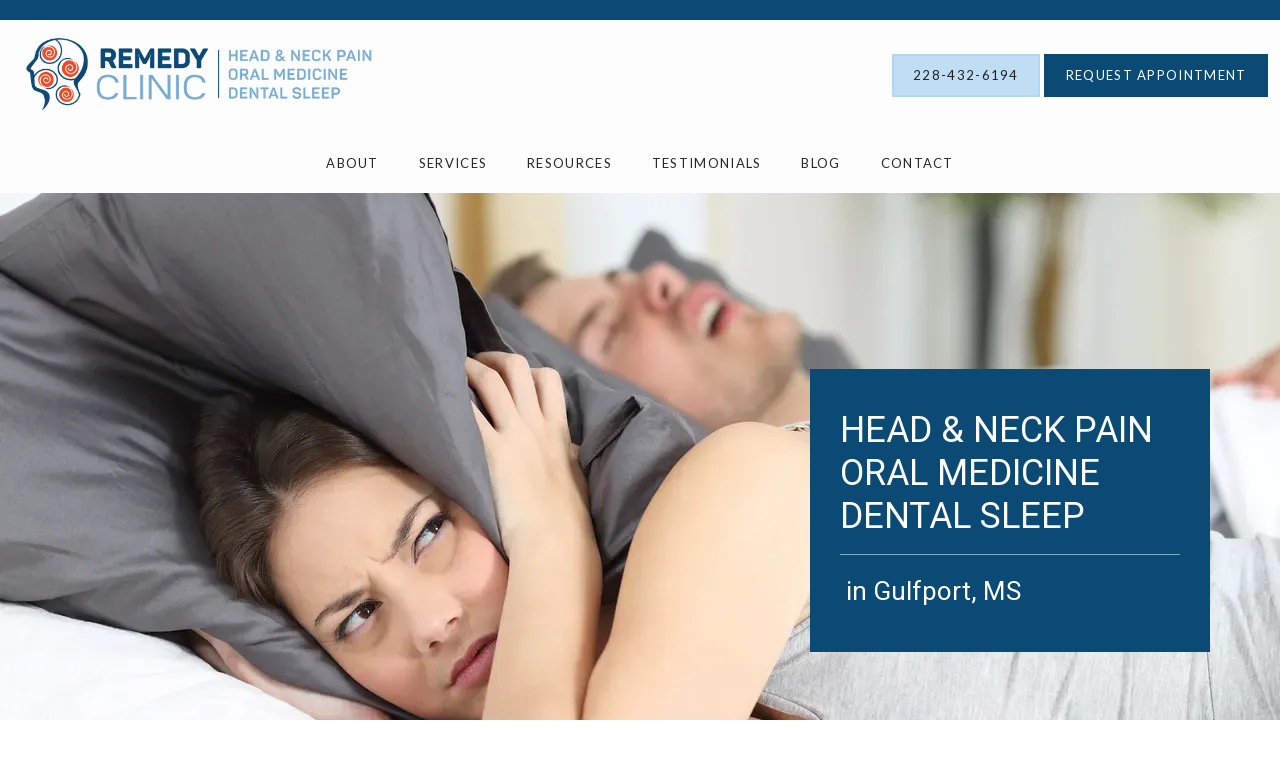

--- FILE ---
content_type: text/html
request_url: https://www.myremedyclinic.com/
body_size: 58832
content:
<!DOCTYPE html>
		<html lang="en">
        <head>
            <!--
            IMC metadata START
            rootPage=[vbid-ebd60b2e-9289-4823-9fc8-6e98d2c1a4bf-published]
            name=[Home]
            schemeVersion=[2]
            creationDate=[27-12-2023 13:38:20]
            clonedFromVBID=[vbid-ebd60b2e-9289-4823-9fc8-6e98d2c1a4bf]
            creator=[9b7fca76-d289-4849-a5a1-870616994181]
            version=[dev]
            env=[prd]
            publishDate=[02-02-2026 15:48:15]
            Renderer=[Service API]
            IMC metadata END
            -->
						<!-- START meta data -->
            <meta charset="utf-8">
            <meta name="viewport" content="width=device-width, initial-scale=1, shrink-to-fit=no">
            
			<script type="application/ld+json">
				{"@context": "https://schema.org","@type": "Physician","@id":"https://www.myremedyclinic.com/d85d2354-fcd3-426f-86bb-24542145520c","url":"https://www.myremedyclinic.com","brand":{"name":["Remedy Clinic"]},"name":["Andrea Elenbaas, DMD, MS"],"image":"https://sa1s3optim.patientpop.com/assets/production/practices/c69d42b782eafc014d4d837a1c90e0331ca95f7e/images/2664245.jpg","potentialAction":{"@type":"ReserveAction","target":{"@type":"EntryPoint","urlTemplate":"https://www.myremedyclinic.com/schedule?utm_medium=markup","inLanguage":"en-US","actionPlatform":["https://schema.org\/DesktopWebPlatform","https://schema.org\/IOSPlatform","https://schema.org\/AndroidPlatform"]},"result":{"@type":"Reservation","name":"Book Online"}},"telephone":"228-432-6194","openingHours":["MON 8:30 AM - 5:00 PM","TUE 8:30 AM - 5:00 PM","WED 8:30 AM - 5:00 PM","THU 8:30 AM - 5:00 PM","FRI 8:30 AM - 12:00 PM","SAT Closed","SUN Closed"],"contactPoint":[{"@type":"ContactPoint","telephone":"228-432-6194","contactType":"reservations"},{"@type":"ContactPoint","telephone":"228-203-1700","contactType":"customer service"}],"address":{"@type":"PostalAddress","streetAddress":"370 Courthouse Rd Suite 103","addressLocality":"Gulfport","addressRegion":"MS","postalCode":"39507","addressCountry":"USA"},"priceRange":"Free Confidential Consultation"}
			</script>
            
            <meta name="theme-color" content="#000000">
            <link rel="canonical" href="https://www.myremedyclinic.com" />
            <link rel="shortcut icon" href="/favicon.ico" />
						<link rel="preconnect" href="https://www.googletagmanager.com"><link rel="preconnect" href="https://sa1s3optim.patientpop.com">
						<link rel="dns-prefetch" href="https://www.googletagmanager.com"><link rel="dns-prefetch" href="https://sa1s3optim.patientpop.com"><link rel="dns-prefetch" href="https://www.google.com"><link rel="dns-prefetch" href="https://www.google-analytics.com">
            
            <!-- Google Analytics -->
                <script async src="https://www.googletagmanager.com/gtag/js?id=G-1RMSQM3KZH"></script>
                <script>
                window.dataLayer = window.dataLayer || [];
                function gtag(){dataLayer.push(arguments);}
                gtag('js', new Date());
                gtag('config', 'G-1RMSQM3KZH');
                </script>
            <!-- End Google Analytics -->		
            <meta name="google-site-verification" content="3JHm20JaIoT-5leCEzjAun6t8bhVR1BKmU1ypkNi_Hc">
            
            <title>Remedy Clinic | Dental Sleep Medicine located in Gulfport, MS</title>
            
            <meta name="description" content="Trusted Dental Sleep Medicine serving the patients of Gulfport, MS. Contact us at 228-432-6194 or visit us at 370 Courthouse Rd, Suite 103, Gulfport, MS 39507.">
            <meta name="monitor_key" content="45bd4f678e4c20b66f6c46fd85d947b6339ea28e">
            <!-- END meta data -->
            <!-- START custom head code -->
            <script>
!function(){"use strict";var d=[];window.wm=window.wm||{};["initializeManager","registerWidget","broadcastMessage"].forEach(function(i){window.wm[i]=function(){for(var n,a,e,r=arguments.length,t=new Array(r),o=0;o<r;o++)t[o]=arguments[o];return a=(n={command:i,args:t}).command,e=n.args,void(window.WidgetManager&&window.WidgetManager[a]?window.WidgetManager[a].apply(null,e):d.push({command:a,args:e}))}});var n=document.createElement("script"),a=document.getElementsByTagName("script")[0];n.async=!0,n.src="".concat("https://d35hk7lgnvai11.cloudfront.net","/widgetManager.js?version=v2"),n.onload=function(){window.WidgetManager.setWidgetVersion(n.src),window.addEventListener("actionCall",function(n){return window.WidgetManager.widgetClick(n.detail.callParameter)}),d.forEach(function(n){var a=n.command,e=n.args;window.WidgetManager[a].apply(null,e)})},a.parentNode.insertBefore(n,a)}();
wm.initializeManager('d85d2354-fcd3-426f-86bb-24542145520c');
</script>

<script>
  wm.registerWidget('websites.widgets.webtotext-v1', {
    trigger: 'element-loaded',
    render: 'floating-element',
    trigger_key: '.webtotext-widget',
    elementId: 'floatingElement',
    elementClassName: 'floating-element',
    delay: 10 
  });
  </script>
<meta name="google-site-verification" content="3JHm20JaIoT-5leCEzjAun6t8bhVR1BKmU1ypkNi_Hc" />
						<!-- END custom head code -->
						
						<style>html{font-size:12px}@media only screen and (max-width: 680px){html{font-size:8px}}:root{--editor-menu-height: 0px;--menu-height: 0px;--popup-spacing: 0px;--stick-top-section-height: 0px;--gallery-content-box-margin: 0px;--dynamic-buttons-height: 0;--dynamic-menu-logo-height: 0}section{box-sizing:border-box;overflow:hidden;background-size:cover;background-repeat:no-repeat;background-position:center center}a{color:inherit;text-decoration:none}.website{padding:0;margin:0}.website section{margin-left:auto;margin-right:auto}.website section[data-position=popup]{--popup-spacing: 8vw;--popup-width: inherit;max-height:calc(100vh - var(--editor-menu-height) - var(--popup-spacing));width:var(--popup-width);min-width:var(--popup-width);max-width:var(--popup-width);position:fixed;top:0;left:0!important;transform:translate(calc(50vw - 50%),calc(50vh + var(--editor-menu-height)/2 - 50%))!important;z-index:1002;box-shadow:-3px 11px 200px #00000030;overflow-y:scroll}.website section[data-position=popup][data-section-width=stretched]{--popup-width: calc(100vw - var(--popup-spacing))}.website section[data-position=popup][data-section-width=boxed]{--popup-width: calc(70vw - var(--popup-spacing))}.website section[data-position=popup][data-section-width=boxed] .children{max-width:unset!important}.website section[data-position=popup]{display:none}.website section[data-position=popup].show-section{display:inherit}.website section[data-position=popup] article .pic-side img.pic{transform:scale(1)!important}.website section[data-position=stick-top]{position:fixed;top:var(--editor-menu-height);z-index:998}@media only screen and (max-width: 880px){.website section[data-position=popup],.website section[data-position=popup][data-section-width=boxed],.website section[data-position=popup][data-section-width=stretched]{overflow-y:auto}.website section[data-position=stick-top]{overflow-y:auto;max-height:40vh}}@media only screen and (max-width: 680px){.website section[data-position=popup],.website section[data-position=popup][data-section-width=boxed],.website section[data-position=popup][data-section-width=stretched]{--popup-spacing: 2vw;--popup-mobile-height: calc(100vh - var(--editor-menu-height) - var(--popup-spacing));--popup-width: calc(100vw - var(--popup-spacing));height:var(--popup-mobile-height);min-height:var(--popup-mobile-height)!important;max-height:var(--popup-mobile-height)}}.website section[data-height=fullscreen]{min-height:100vh!important}.website section[data-textalign=left] .section-item .text-side .buttons{align-items:inherit;text-align:inherit}.website section[data-textalign=left] .section-item .text-side{align-items:flex-start;text-align:left}.website section[data-blockstextalign=left] .section-header .text-side{align-items:flex-start;text-align:left}.website section[data-textalign=center] .section-item .text-side{text-align:center}.website section[data-textalign=left] .section-item .text-side .buttons{justify-content:flex-start}.website section[data-textalign=left] .section-item .text-side .buttons .element:nth-of-type(1){margin-left:0!important}.website section[data-textalign=center] .section-item .text-side .buttons{justify-content:center}.website section[data-textalign=right] .section-item .text-side .buttons{justify-content:flex-end}.website section[data-blockstextalign=center] .section-header .text-side{text-align:center}.website section[data-textalign=right] .section-item .text-side{align-items:flex-end;text-align:right}.website section[data-blockstextalign=right] .section-header .text-side{align-items:flex-end;text-align:right}.website section[data-verticalalign=top] article.section-item{justify-content:flex-start}.website section[data-verticalalign=center] article.section-item{justify-content:space-evenly}.website section[data-verticalalign=bottom] article.section-item{justify-content:flex-end}.website section[data-verticalalign=top] article.section-item .text-side{align-self:flex-start;justify-content:flex-start}.website section[data-verticalalign=stretch] article.section-item .text-side .buttons{flex-grow:1;align-content:flex-end}.website section[data-verticalalign=stretch][data-layoutclass^=right-center] article.section-item .text-side,.website section[data-verticalalign=stretch][data-layoutclass^=left-center] article.section-item .text-side,.website section[data-verticalalign=stretch][data-layoutclass^=middle-center] article.section-item .text-side{height:calc(100% - var(--gallery-content-box-margin) * 2)}.website section[data-verticalalign=center] article.section-item .text-side{align-self:center;justify-content:center}.website section[data-verticalalign=bottom] article.section-item .text-side{align-self:flex-end;justify-content:flex-end}.website section[data-blocksverticalalign=top] article.section-header{justify-content:flex-start}.website section[data-blocksverticalalign=center] article.section-header{justify-content:space-evenly}.website section[data-blocksverticalalign=bottom] article.section-header{justify-content:flex-end}.website section[data-blockshorizontalalign=left] article.section-header{align-items:flex-start}.website section[data-blockshorizontalalign=center] article.section-header{align-items:center}.website section[data-blockshorizontalalign=right] article.section-header{align-items:flex-end}.website section[data-layoutclass=middle-center][data-horizontalalign=left] article.section-item,.website section[data-layoutclass=middle-left][data-horizontalalign=left] article.section-item,.website section[data-layoutclass=middle-right][data-horizontalalign=left] article.section-item{align-items:flex-start}.website section[data-layoutclass=middle-center][data-horizontalalign=center] article.section-item,.website section[data-layoutclass=middle-left][data-horizontalalign=center] article.section-item,.website section[data-layoutclass=middle-right][data-horizontalalign=center] article.section-item{align-items:center}.website section[data-layoutclass=middle-center][data-horizontalalign=right] article.section-item,.website section[data-layoutclass=middle-left][data-horizontalalign=right] article.section-item,.website section[data-layoutclass=middle-left][data-horizontalalign=right] article.section-item,.website section[data-layoutclass=middle-right][data-horizontalalign=right] article.section-item{align-items:flex-end}.website section[data-horizontalalign=left] article.section-item .text-side{margin-right:auto!important}.website section[data-horizontalalign=center] article.section-item .text-side{margin-right:auto!important;margin-left:auto!important}.website section[data-horizontalalign=right] article.section-item .text-side{margin-left:auto!important}@media only screen and (max-width: 680px){.website section[data-horizontalalign=right] article.section-item .text-side,.website section[data-horizontalalign=left] article.section-item .text-side{margin-right:auto!important;margin-left:auto!important}}.website article{display:flex;flex-direction:column;align-items:center;justify-content:space-evenly;position:relative;box-sizing:border-box}section.fill-height{min-height:100vh!important}.website section .children{width:100%;min-height:inherit;position:relative;display:flex;flex-wrap:wrap;margin-left:auto;margin-right:auto;align-items:stretch;box-sizing:border-box}.website section[data-effectshover=hover-effect-1] article:not(.section-header) .pic-side img.pic{transition:all 1s cubic-bezier(.04,-.03,0,1.01)}.website section[data-effectshover=hover-effect-1] article:not(.section-header):hover .pic-side img.pic{transition:all 3s cubic-bezier(.04,-.03,0,1.01);transform:scale(1.2)}.website section[data-effectshover=hover-effect-2] article:not(.section-header){transition:box-shadow 1s cubic-bezier(.04,-.03,0,1.01);box-shadow:-1px 8px 14px #0000}.website section[data-effectshover=hover-effect-2] article:not(.section-header):hover{box-shadow:-1px 8px 14px #00000075}.website section[data-effectshover=hover-effect-3] article:not(.section-header){transition:transform 1s cubic-bezier(.04,-.03,0,1.01)}.website section[data-effectshover=hover-effect-3] article:not(.section-header):hover{transform:translateY(-3%)}.website section[data-effectshover=hover-effect-4] article:not(.section-header) .text-side{transition:opacity 1s cubic-bezier(.04,-.03,0,1.01);opacity:0}.website section[data-effectshover=hover-effect-4] article:not(.section-header):hover .text-side{opacity:1}.website section[data-effectshover=hover-effect-5] article:not(.section-header) .pic-side{transition:opacity 1s cubic-bezier(.04,-.03,0,1.01);opacity:0}.website section[data-effectshover=hover-effect-5] article:not(.section-header):hover .pic-side{opacity:1}.website section[data-effectshover=hover-effect-6] article:not(.section-header) .pic-side{transition:opacity 1s cubic-bezier(.04,-.03,0,1.01);opacity:1}.website section[data-effectshover=hover-effect-6] article:hover:not(.section-header) .pic-side{opacity:.4}.website section[data-effectshover=hover-effect-7] article:not(.section-header) .pic-side{transition:opacity 1s cubic-bezier(.04,-.03,0,1.01);opacity:.5}.website section[data-effectshover=hover-effect-7] article:not(.section-header):hover .pic-side{opacity:1}.website section[data-effecttext=text-effect-1] .text-side h1,.website section[data-effecttext=text-effect-1] .text-side h2,.website section[data-effecttext=text-effect-1] .text-side h3,.website section[data-effecttext=text-effect-1] .text-side h4{text-shadow:0px 3px 5px #00000038}.website section[data-effecttext=text-effect-2] .text-side{outline-offset:10px;outline:1px solid #cccccc7a}.website section[data-effecttext=text-effect-3] article:not(.section-header) .text-side:before{position:absolute;left:0;top:13px;width:100%;z-index:999;content:"";border-top:1px solid #cccccc7a}.website section[data-effecttext=text-effect-3] article:not(.section-header) .text-side:after{position:absolute;left:0;bottom:13px;width:100%;z-index:999;content:"";border-top:1px solid #cccccc7a}.website section[data-effecttext=text-effect-4] .text-side{mix-blend-mode:multiply}.website section[data-effecttext=text-effect-5] .text-side h1,.website section[data-effecttext=text-effect-5] .text-side h3,.website section[data-effecttext=text-effect-5] .text-side h4,.website section[data-effecttext=text-effect-5] .text-side h2{background-color:var(--theme-color-1)!important;padding:10px!important;color:var(--theme-color-2)!important}.website section[data-effecttext=text-effect-6] .text-side h1,.website section[data-effecttext=text-effect-6] .text-side h3,.website section[data-effecttext=text-effect-6] .text-side h4,.website section[data-effecttext=text-effect-6] .text-side h2{background-color:var(--theme-color-2)!important;padding:10px!important;color:var(--theme-color-1)!important}.website section[data-idleeffect=darken_gardient_30] article[data-itemmediatype=PIC] .pic-side:before{display:block;position:absolute;background-image:linear-gradient(to bottom,rgba(0,0,0,0) 70%,#0000007d 100%);height:100%;top:0;left:0;width:100%;content:"";z-index:1}.website section[data-imagefit="1_1"] article img.pic{object-fit:contain}@media only screen and (min-width: 680px){.website section[data-imagefit="1_1"] article img.pic{object-fit:scale-down}}.website section[data-imagefit=contain] article img.pic{object-fit:contain}.website section[data-imagefit=cover] article img.pic{object-fit:cover}.filter-preview{position:relative}.filter-preview.filter-1,.website section[data-imagefilter=filter-1] article[data-itemmediatype=PIC] img.pic{filter:brightness(100%)}.filter-preview.filter-2,.website section[data-imagefilter=filter-2] article[data-itemmediatype=PIC] img.pic{filter:brightness(80%)}.filter-preview.filter-3,.website section[data-imagefilter=filter-3] article[data-itemmediatype=PIC] img.pic{filter:brightness(60%)}.filter-preview.filter-4:after,.website section[data-imagefilter=filter-4] article[data-itemmediatype=PIC] .pic-side:before{display:block;position:absolute;background-image:linear-gradient(to bottom,rgba(0,0,0,0) 60%,#000000 100%);height:100%;top:0;left:0;width:100%;content:"";z-index:1;pointer-events:none}.filter-preview.filter-5:after,.website section[data-imagefilter=filter-5] article[data-itemmediatype=PIC] .pic-side:before{display:block;position:absolute;background-image:linear-gradient(to top,rgba(0,0,0,0) 60%,#000000 100%);height:100%;top:0;left:0;width:100%;content:"";z-index:1;pointer-events:none}.filter-preview.filter-6:after,.website section[data-imagefilter=filter-6] article[data-itemmediatype=PIC] .pic-side:before{display:block;position:absolute;background-image:linear-gradient(to left,rgba(0,0,0,0) 60%,#00000070 100%);height:100%;top:0;left:0;width:100%;content:"";z-index:1;pointer-events:none}.filter-preview.filter-7:after,.website section[data-imagefilter=filter-7] article[data-itemmediatype=PIC] .pic-side:before{display:block;position:absolute;background-image:linear-gradient(to right,rgba(0,0,0,0) 60%,#00000070 100%);height:100%;top:0;left:0;width:100%;content:"";z-index:1;pointer-events:none}.filter-preview.filter-8:after,.website section[data-imagefilter=filter-8] article[data-itemmediatype=PIC] .pic-side:before{display:block;position:absolute;background-image:linear-gradient(to top,rgba(255,255,255,0) 60%,#ffffff 100%);height:100%;top:0;left:0;width:100%;content:"";z-index:1;pointer-events:none}.filter-preview.filter-9:after,.website section[data-imagefilter=filter-9] article[data-itemmediatype=PIC] .pic-side:before{display:block;position:absolute;background-image:linear-gradient(to bottom,rgba(255,255,255,0) 60%,#ffffff 100%);height:100%;top:0;left:0;width:100%;content:"";z-index:1;pointer-events:none}.filter-preview.filter-10:after,.website section[data-imagefilter=filter-10] article[data-itemmediatype=PIC] .pic-side:before{display:block;position:absolute;background-image:linear-gradient(to left,rgba(255,255,255,0) 60%,#ffffff70 100%);height:100%;top:0;left:0;width:100%;content:"";z-index:1;pointer-events:none}.filter-preview.filter-11:after,.website section[data-imagefilter=filter-11] article[data-itemmediatype=PIC] .pic-side:before{display:block;position:absolute;background-image:linear-gradient(to right,rgba(255,255,255,0) 60%,#ffffff70 100%);height:100%;top:0;left:0;width:100%;content:"";z-index:1;pointer-events:none}.filter-preview.filter-12:after,.website section[data-imagefilter=filter-12] article[data-itemmediatype=PIC] .pic-side:before{display:block;position:absolute;background-image:linear-gradient(to right,rgba(255,255,255,0) 60%,#ffffff70 100%);height:100%;top:0;left:0;width:100%;content:"";z-index:1;pointer-events:none}.website section[data-imagescroll=normal] article .pic-side img.pic{height:100%!important;top:0!important}.website section[data-imagescroll=fixed] article .pic-side img.pic{min-height:100vh!important;height:100%!important}.website section[data-imagescroll=parallax] article .pic-side img.pic{min-height:100vh!important;height:100%!important}.website section[data-imagescroll=parallax] article[data-itemmediatype=MAP] .pic-side img,.website section[data-imagescroll=fixed] article[data-itemmediatype=MAP] .pic-side img{transform:none!important}.website section article .text-side{transition:all 2s cubic-bezier(.165,.84,.44,1)}.website section[data-effectentrance=entrance-effect-1] article[data-visible=false] .text-side{transition:none;transform:translate3d(0,50px,0);opacity:0}.website section[data-effectentrance=entrance-effect-1] article[data-visible=true] .text-side{transform:translateZ(0);opacity:1}.website section[data-effectentrance=entrance-effect-2] article[data-visible=false] .text-side{transition:none;transform:translate3d(-50px,0,0);opacity:0}.website section[data-effectentrance=entrance-effect-2] article[data-visible=true] .text-side{transform:translateZ(0);opacity:1}.website section[data-effectentrance=entrance-effect-3] article[data-visible=false] .text-side{transition:none;transform:translateZ(0);opacity:0}.website section[data-effectentrance=entrance-effect-3] article[data-visible=true] .text-side{transform:translateZ(0);opacity:1}.website section[data-effectentrance=entrance-effect-4] article .text-side div[data-elementtype=BUTTON],.website section[data-effectentrance=entrance-effect-4] article .text-side h1,.website section[data-effectentrance=entrance-effect-4] article .text-side h2,.website section[data-effectentrance=entrance-effect-4] article .text-side h4,.website section[data-effectentrance=entrance-effect-4] article .text-side h3{transition:all 2s cubic-bezier(.165,.84,.44,1)}.website section[data-effectentrance=entrance-effect-4] article[data-visible=false] .text-side h1,.website section[data-effectentrance=entrance-effect-4] article[data-visible=false] .text-side h2,.website section[data-effectentrance=entrance-effect-4] article[data-visible=false] .text-side h4,.website section[data-effectentrance=entrance-effect-4] article[data-visible=false] .text-side h3{transition:none;transform:translate3d(-500px,0,0);opacity:0}.website section[data-effectentrance=entrance-effect-4] article[data-visible=false] .text-side div[data-elementtype=BUTTON]{transform:translate3d(0,200px,0)}.website section[data-effectentrance=entrance-effect-4] article .text-side{overflow:hidden}.website section[data-effectentrance=entrance-effect-4] article[data-visible=true] .text-side div[data-elementtype=BUTTON],.website section[data-effectentrance=entrance-effect-4] article[data-visible=true] .text-side h4,.website section[data-effectentrance=entrance-effect-4] article[data-visible=true] .text-side h1,.website section[data-effectentrance=entrance-effect-4] article[data-visible=true] .text-side h2,.website section[data-effectentrance=entrance-effect-4] article[data-visible=true] .text-side h3{transform:translateZ(0);opacity:1}.website section[data-effectentrance=entrance-effect-5] article .text-side h1,.website section[data-effectentrance=entrance-effect-5] article .text-side h2,.website section[data-effectentrance=entrance-effect-5] article .text-side h3,.website section[data-effectentrance=entrance-effect-5] article .text-side h4{transition:all 2s cubic-bezier(.165,.84,.44,1);height:1em;overflow:hidden;word-break:break-all}body[data-ineditor=true] .website section[data-layoutclass=middle-center] article .text-side{transition:none}.website section[data-effectentrance=entrance-effect-5] article[data-visible=false] .text-side h1,.website section[data-effectentrance=entrance-effect-5] article[data-visible=false] .text-side h2,.website section[data-effectentrance=entrance-effect-5] article[data-visible=false] .text-side h3,.website section[data-effectentrance=entrance-effect-5] article[data-visible=false] .text-side h4{width:0%}.website section[data-effectentrance=entrance-effect-5] article[data-visible=true] .text-side h1,.website section[data-effectentrance=entrance-effect-5] article[data-visible=true] .text-side h2,.website section[data-effectentrance=entrance-effect-5] article[data-visible=true] .text-side h3,.website section[data-effectentrance=entrance-effect-5] article[data-visible=true] .text-side h4{width:100%}.website section article .pic-side{overflow:hidden}.website section[data-effectimage=image-effect-1] article[data-itemmediatype=PIC] .pic-side{transform:scale(.8)}.website section[data-effectimage=image-effect-2] article[data-itemmediatype=PIC] .pic-side{transform:rotate(10deg) scale(.9)}.website section[data-effectimage=image-effect-3] article[data-itemmediatype=PIC] .pic-side{transform:translate(-20%) scale(.9)}.website section[data-effectimage=image-effect-3] article[data-itemmediatype=PIC] .text-side{transform:translate(20%)!important}@media only screen and (max-width: 680px){.website section[data-effectimage=image-effect-3] article[data-itemmediatype=PIC] .pic-side{transform:translate(0) scale(1)!important}.website section[data-effectimage=image-effect-3] article[data-itemmediatype=PIC] .text-side{transform:translate(0)!important}}.website section[data-effectimage=image-effect-4] article[data-itemmediatype=PIC] .pic-side img.pic{mix-blend-mode:multiply}.website section[data-effectimage=image-effect-5] article[data-itemmediatype=PIC]:not(.section-header) .pic-side{min-height:initial!important;height:initial!important;overflow:inherit!important}.website section[data-effectimage=image-effect-5] article[data-itemmediatype=PIC]:not(.section-header){min-height:inherit!important}.website section[data-effectimage=image-effect-5][data-layoutclass=middle-center] article[data-itemmediatype=PIC]:not(.section-header):before{content:"";width:100%;padding-top:100%;position:relative}.website section[data-effectimage=image-effect-5][data-layoutclass=middle-center] article[data-itemmediatype=PIC]:not(.section-header) .text-side{position:absolute}.website section[data-effectimage=image-effect-5] article[data-itemmediatype=PIC]:not(.section-header) .pic-side:before{content:"";width:100%;padding:100% 0 0!important;position:relative}.website section[data-effectimage=image-effect-5] article[data-itemmediatype=PIC]:not(.section-header) .pic-side img.pic{position:absolute;border-radius:1500px;transform:scale(.9)}.website section[data-effectimage=image-effect-6] article[data-itemmediatype=PIC] .pic-side{transform:translate(10%) scale(.9);border:20px solid white}.website section[data-effectimage=image-effect-6] article[data-itemmediatype=PIC] .text-side{transform:translate(-10%)!important}@media only screen and (max-width: 480px){.website section[data-imagefilter=filter-4] article[data-itemmediatype=PIC] .pic-side:before{background-image:linear-gradient(to bottom,rgba(0,0,0,0) 0%,#000000 100%)}.website section[data-imagefilter=filter-5] article[data-itemmediatype=PIC] .pic-side:before{background-image:linear-gradient(to top,rgba(0,0,0,0) 0%,#000000 100%)}.website section[data-imagefilter=filter-6] article[data-itemmediatype=PIC] .pic-side:before{background-image:linear-gradient(to left,rgba(0,0,0,0) 0%,#00000070 100%)}.website section[data-imagefilter=filter-7] article[data-itemmediatype=PIC] .pic-side:before{background-image:linear-gradient(to right,rgba(0,0,0,0) 0%,#00000070 100%)}.website section[data-imagefilter=filter-8] article[data-itemmediatype=PIC] .pic-side:before{background-image:linear-gradient(to top,rgba(255,255,255,0) 0%,#ffffff 100%)}.website section[data-imagefilter=filter-9] article[data-itemmediatype=PIC] .pic-side:before{background-image:linear-gradient(to bottom,rgba(255,255,255,0) 0%,#ffffff 100%)}.website section[data-imagefilter=filter-10] article[data-itemmediatype=PIC] .pic-side:before{background-image:linear-gradient(to left,rgba(255,255,255,0) 0%,#ffffff70 100%)}.filter-preview.filter-11:after,.website section[data-imagefilter=filter-11] article[data-itemmediatype=PIC] .pic-side:before{background-image:linear-gradient(to right,rgba(255,255,255,0) 0%,#ffffff70 100%)}.website section[data-imagefilter=filter-12] article[data-itemmediatype=PIC] .pic-side:before{background-image:linear-gradient(to right,rgba(255,255,255,0) 0%,#ffffff70 100%)}}@media only screen and (max-width: 680px){.website section[data-effectimage=image-effect-6] article[data-itemmediatype=PIC] .pic-side{transform:translate(0) scale(.9);border:20px solid white}.website section[data-effectimage=image-effect-6] article[data-itemmediatype=PIC] .text-side{transform:translate(0)!important}}.hidden{display:none!important}.website section article .pic-side{z-index:1}.website section article .text-side{z-index:3}.rotate-180{transform:rotate(180deg)}
</style>
						<style>body{padding:0;margin:0}img{display:none}img[src]{display:inline-block}h1,h2,h3,h4,p,div[data-elementtype=TITLE],div[data-elementtype=SUBTITLE],div[data-elementtype=BODY]{font-smooth:auto;-webkit-font-smoothing:antialiased;-moz-osx-font-smoothing:auto;word-break:break-word}a[data-item-type=ANCHOR]{cursor:pointer}[data-elementtype=SUBTITLE] a,[data-elementtype=BODY] a{text-decoration:underline!important}div[data-elementtype=TITLE],div[data-elementtype=SUBTITLE],div[data-elementtype=BODY]{display:inline-block;padding:0;margin:0;font-weight:400;width:100%}h1{display:inline-block;padding:0;margin:0;font-weight:400}h2{display:inline-block;padding:0;font-weight:400}h3,h4{display:inline-block;padding:0;margin:0;font-weight:400}p{display:block;padding:0;margin:0;font-weight:400;max-width:500px}div[data-elementtype=BODY] p{max-width:initial}div[data-elementtype=BODY] h4,div[data-elementtype=BODY] h3,div[data-elementtype=BODY] h2,div[data-elementtype=BODY] h1{padding-left:0}h1:empty{display:none}h2:empty{display:none}h3:empty{display:none}p:empty{display:none}p[contenteditable=true],button[contenteditable=true],h3[contenteditable=true],h2[contenteditable=true],h1[contenteditable=true]{display:inline-block!important}img[src=""]{display:none}button:empty{display:none}.website{padding:0;margin:0}.text-side{display:flex;flex-direction:column;align-items:center;pointer-events:none}.text-side .buttons{flex-direction:initial;display:flex;align-items:center}.text-side:empty,.website article .text-side:empty{display:none}.text-side .buttons:empty{display:none}.element{pointer-events:auto}.links div{border:none;padding:5px 10px;margin:2px;outline:none;display:inline-block}div[data-elementtype=BUTTON],div[data-elementtype=BUTTON2],div[data-elementtype=BUTTON3]{display:inline-block!important;padding:10px 20px!important;margin:0 4px 0 0;font-weight:400;max-width:500px;overflow:hidden;text-overflow:ellipsis}hr[data-elementtype=DIVIDER]{height:2px;width:100%;border:none;background-color:var(--theme-color-1, #fff)}hr[data-elementtype=DIVIDER][data-variant=divider_variant_1]{height:1px}hr[data-elementtype=DIVIDER][data-variant=divider_variant_2]{height:2px}hr[data-elementtype=DIVIDER][data-variant=divider_variant_3]{height:5px;max-width:200px}hr[data-elementtype=DIVIDER][data-variant=divider_variant_4]{height:10px;width:10px}hr[data-elementtype=DIVIDER][data-variant=divider_variant_5]{height:20px;width:2px;transform:rotate(45deg)}img[data-elementtype=ICON]{height:80px;max-width:100%;min-width:60px;object-fit:contain!important}.buttons{margin-top:10px;flex-wrap:wrap}.button_preset_1,.button_preset_2,.button_preset_3{text-align:center}.website[menu-collapse=true] .top_menu .buttons .button_preset_1,.website[menu-collapse=true] .top_menu .buttons .button_preset_2,.website[menu-collapse=true] .top_menu .buttons .button_preset_3{display:flex;justify-content:center;align-content:center;flex-direction:column}div[data-variant=button_variant_1],div[data-variant=button_variant_2],div[data-variant=button_variant_3],div[data-variant=button_variant_4],div[data-variant=button_variant_5],div[data-variant=button_variant_6],div[data-variant=button_variant_7],div[data-variant=button_variant_8],div[data-variant=button_variant_9],div[data-variant=button_variant_10],div[data-variant=button_variant_11],div[data-variant=button_variant_12],div[data-variant=button_variant_13],div[data-variant=button_variant_14],div[data-variant=button_variant_15],div[data-variant=button_variant_16],div[data-variant=button_variant_17],div[data-variant=button_variant_18],div[data-variant=button_variant_19]{min-width:50px;border:1.5px solid;border-color:var(--button-color-preset-border-color)!important;padding:10px 20px!important;margin:5px!important;background-color:var(--button-color-preset-background-color)!important;color:var(--button-color-preset-color)!important;transition:background-color .3s cubic-bezier(.25,1,.5,1)}div[data-variant=button_variant_1]:hover,div[data-variant=button_variant_2]:hover,div[data-variant=button_variant_3]:hover,div[data-variant=button_variant_4]:hover,div[data-variant=button_variant_5]:hover,div[data-variant=button_variant_6]:hover,div[data-variant=button_variant_7]:hover,div[data-variant=button_variant_8]:hover,div[data-variant=button_variant_9]:hover,div[data-variant=button_variant_10]:hover,div[data-variant=button_variant_11]:hover,div[data-variant=button_variant_12]:hover,div[data-variant=button_variant_13]:hover,div[data-variant=button_variant_14]:hover,div[data-variant=button_variant_15]:hover,div[data-variant=button_variant_16]:hover,div[data-variant=button_variant_17]:hover,div[data-variant=button_variant_18]:hover,div[data-variant=button_variant_19]:hover{background-color:var(--button-color-preset-background-hover-color)!important;color:var(--button-color-preset-hover-color)!important}div[data-variant=button_variant_2]{border-color:transparent!important;box-shadow:-1px 3px 5px #0000000a}div[data-variant=button_variant_3]:hover,div[data-variant=button_variant_3]{border-color:transparent!important;background-color:transparent!important}div[data-variant=button_variant_5]{border-color:transparent!important;box-shadow:-1px 3px 5px #0000000a;position:relative;transition:all .3s cubic-bezier(.25,1,.5,1)}div[data-variant=button_variant_5]:hover{background-color:transparent!important}div[data-variant=button_variant_5]:after{content:"";display:block;bottom:0;height:0%;left:0;width:100%;position:absolute;background-color:var(--button-color-preset-background-hover-color)!important;transition:all .3s cubic-bezier(.25,1,.5,1);z-index:-1}div[data-variant=button_variant_5]:hover:after{height:100%}div[data-variant=button_variant_4]{border-width:2px!important;border-color:var(--button-color-preset-border-color)!important;background-color:transparent!important}div[data-variant=button_variant_4]:hover:after{height:100%}div[data-variant=button_variant_6]{border-radius:6px}div[data-variant=button_variant_7]{background-color:transparent!important;border-color:transparent!important}div[data-variant=button_variant_7]:after{content:"";width:0px;position:relative;bottom:0;height:2px;transform:translateY(6px);background-color:var(--button-color-preset-hover-color);display:block;transition:width .3s cubic-bezier(.25,1,.5,1)}div[data-variant=button_variant_7]:hover:after{width:100%}div[data-variant=button_variant_8]{border-radius:50px}div[data-variant=button_variant_9]{border-radius:50px;margin:5px!important;background-color:transparent!important;transition:all .3s cubic-bezier(.25,1,.5,1)}div[data-variant=button_variant_9]:hover{border-radius:50px;margin:5px!important;background-color:var(--button-color-preset-background-hover-color)!important;color:var(--button-color-preset-hover-color)!important;transition:all .3s cubic-bezier(.25,1,.5,1)}div[data-variant=button_variant_10]{border:2px solid;border-color:var(--button-color-preset-border-color)!important;border-radius:100px!important;width:50px!important;height:50px!important;padding:0!important;font-size:12px!important;background-color:var(--button-color-preset-background-color)!important;margin:5px!important;text-align:center!important;color:var(--button-color-preset-color)!important;display:flex!important;align-items:center;justify-content:center}div[data-variant=button_variant_11]{border-radius:50px}div[data-variant=button_variant_13],div[data-variant=button_variant_12]{background-color:var(--button-color-preset-background-color)!important;position:relative;font-family:Open Sans,sans-serif;font-size:12px;text-decoration:none;color:var(--button-color-preset-color)!important;border:solid 1px var(--button-color-preset-border-color)!important;background-image:-webkit-gradient(linear,left bottom,left top,color-stop(0,rgb(0 0 0 / 29%)),color-stop(1,rgb(255 255 255 / 28%)));box-shadow:inset 0 1px #fdfdfda3,0 1px #ffffff3b;border-radius:5px;min-width:50px;padding:10px 20px!important}div[data-variant=button_variant_13]{border-radius:50px}div[data-variant=button_variant_14]{background-color:#000;border-radius:0;min-width:50px;padding:10px 20px!important;background-color:var(--button-color-preset-background-color)!important}div[data-variant=button_variant_15]{border-radius:0;border-color:transparent!important;min-width:50px;padding:10px 20px 10px 0!important;color:var(--button-color-preset-color)!important;background-color:transparent!important}div[data-variant=button_variant_15]:hover{background-color:transparent!important}div[data-variant=button_variant_15]:after{content:"\2192";transform:translate(-5px);margin-left:10px;font-family:Arial;color:var(--button-color-preset-color)!important;display:inline-block;transition:all .3s cubic-bezier(.25,1,.5,1);background-color:transparent!important}div[data-variant=button_variant_15]:hover:after{content:"\2192";transform:translate(0);color:var(--button-color-preset-hover-color)!important;background-color:transparent!important}div[data-variant=button_variant_16]{border:2px solid;border-color:var(--button-color-preset-border-color)!important;border-radius:100px!important;width:50px!important;height:50px!important;padding:0!important;font-size:0px!important;background-color:var(--button-color-preset-background-color)!important;margin:5px!important;text-align:center!important;color:var(--button-color-preset-color)!important}div[data-variant=button_variant_16]:after{content:"\2192";position:relative;font-family:Arial;color:var(--button-color-preset-color)!important;font-size:20px!important;margin:0!important;padding:0!important;top:14px!important;letter-spacing:0em!important;line-height:1em!important;background-color:transparent!important}div[data-variant=button_variant_16]:hover:after{color:var(--button-color-preset-hover-color)!important}div[data-variant=button_variant_17]{border:none!important;border-radius:0!important;background-color:var(--button-color-preset-background-color)!important;padding:10px 20px!important;margin:5px!important;color:var(--button-color-preset-color)!important}div[data-variant=button_variant_17]:after{content:"\2192";position:relative;margin-left:10px;font-family:Arial;color:var(--button-color-preset-color)!important;font-size:20px!important;background-color:transparent!important}div[data-variant=button_variant_17]:hover:after{color:var(--button-color-preset-hover-color)!important}div[data-variant=button_variant_18]{display:flex!important;flex-direction:row-reverse!important;align-items:center;border:none!important;border-radius:0!important;background-color:var(--button-color-preset-background-color)!important;padding:10px 20px!important;margin:5px!important;color:var(--button-color-preset-color)!important}div[data-variant=button_variant_18]:after{content:"\2192";position:relative;margin-right:10px;font-family:Arial;color:var(--button-color-preset-color)!important;font-size:20px!important;padding-bottom:2px;background-color:transparent!important}div[data-variant=button_variant_18]:hover:after{color:var(--button-color-preset-hover-color)!important}div[data-variant=button_variant_19]{border:none!important;border-radius:100px!important;background-color:var(--button-color-preset-background-color)!important;padding:10px 20px!important;margin:5px!important;color:var(--button-color-preset-color)!important}div[data-variant=button_variant_19]:after{content:"\2192";position:relative;margin-left:10px;font-family:Arial;color:var(--button-color-preset-color)!important;font-size:20px!important;background-color:transparent!important}div[data-variant=button_variant_19]:hover:after{color:var(--button-color-preset-hover-color)!important}div[data-variant=button_variant_1_invert]{border-radius:0;min-width:50px;outline-offset:-2px!important;padding:10px 20px!important;outline:2px solid var(--button-color-preset-border-color)!important;background-color:var(--button-color-preset-background-color)!important;color:var(--button-color-preset-color)!important}div[data-variant=button_variant_1_accent]{border-radius:0;min-width:50px;border:0px solid var(--button-color-preset-border-color)!important;padding:10px 20px!important;background-color:var(--button-color-preset-background-color)!important;color:var(--button-color-preset-color)!important}div[data-variant=button_variant_1_accent]:hover{background-color:var(--button-color-preset-background-hover-color)!important;color:var(--button-color-preset-hover-color)!important}div[data-variant=button_variant_1_accent2]{border-radius:0;min-width:50px;padding:10px 20px!important;border:0px solid var(--theme-color-2)!important;background-color:var(--button-color-preset-background-color)!important;color:var(--button-color-preset-color)!important}div[data-variant=button_variant_1_accent2_semiround]{border-radius:5px;min-width:50px;padding:10px 20px!important;color:var(--button-color-preset-color)!important;background-color:var(--button-color-preset-background-color)!important}div[data-variant=button_variant_1_accent2_semiround_acc1]{border-radius:5px;min-width:50px;padding:10px 20px!important;border:2px solid var(--theme-color-2)!important;background-color:var(--button-color-preset-background-color)!important;color:var(--button-color-preset-color)!important}div[data-variant=button_variant_1_accent2_semiround_acc2]{border-radius:5px;min-width:50px;padding:10px 20px!important;border:0px solid var(--theme-color-1)!important;box-shadow:0 2px 2px #00000010;color:var(--button-color-preset-color)!important;background-color:var(--button-color-preset-background-color)!important}div[data-variant=button_variant_1_accent3],div[data-variant=button_variant_1_accent4]{border-radius:0;min-width:50px;border:0px solid var(--theme-color-6)!important;padding:10px 20px!important;background-color:var(--button-color-preset-background-color)!important;color:var(--button-color-preset-color)!important}div[data-variant=button_variant_2_invert]{border-radius:100px!important;min-width:50px;border:2px solid var(--theme-color-2)!important;padding:10px 20px!important;color:var(--button-color-preset-color)!important;background-color:var(--button-color-preset-background-color)!important}div[data-variant=button_variant_2_solid]{border-radius:100px!important;min-width:50px;border:0px solid var(--theme-color-2)!important;padding:10px 20px!important;color:var(--button-color-preset-color)!important;background-color:var(--button-color-preset-background-color)!important;box-shadow:0 2px 2px #00000010}div[data-variant=button_variant_2_solid_invert]{border-radius:100px!important;min-width:50px;border:0px solid var(--theme-color-1)!important;padding:10px 20px!important;color:var(--button-color-preset-color)!important;background-color:var(--button-color-preset-background-color)!important;box-shadow:0 2px 2px #00000010}div[data-elementtype=VIDEO]{overflow:hidden;position:relative;height:0}div[data-elementtype=VIDEO] iframe{left:0;top:0;height:100%;width:100%;position:absolute}.social{display:flex;flex-wrap:wrap}div[data-elementtype=SOCIAL]{width:25px;height:25px;box-sizing:border-box;display:flex}div[data-elementtype=SOCIAL] svg{width:80%;height:100%}div[data-elementtype=SOCIAL][data-socialtheme=social_theme_1] svg{fill:#b3b3b3}div[data-elementtype=SOCIAL][data-socialtheme=social_theme_2] svg{fill:#fff}div[data-elementtype=SOCIAL][data-socialtheme=social_theme_3] svg{fill:#000}div[data-elementtype=SOCIAL][data-socialtheme=social_theme_4]{background-color:#fff;border-radius:900px}div[data-elementtype=SOCIAL][data-socialtheme=social_theme_4] svg{fill:#000;position:relative;width:50%;height:100%;left:25%}div[data-elementtype=SOCIAL][data-socialtheme=social_theme_5]{background-color:#000;border-radius:900px}div[data-elementtype=SOCIAL][data-socialtheme=social_theme_5] svg{fill:#fff;position:relative;width:50%;height:100%;left:25%}div[data-elementtype=SOCIAL][data-socialtheme=social_theme_6]{background-color:#1e90ff;border-radius:900px}div[data-elementtype=SOCIAL][data-socialtheme=social_theme_6] svg{fill:#fff;position:relative;width:50%;height:100%;left:25%}div[data-elementtype=SOCIAL][data-socialtheme=social_theme_7]{background-color:#1e90ff;border-radius:0}div.facebook[data-elementtype=SOCIAL][data-socialtheme=social_theme_8]:before,div.facebook[data-elementtype=SOCIAL][data-socialtheme=social_theme_6],div.facebook[data-elementtype=SOCIAL][data-socialtheme=social_theme_7]{background-color:#3b5998}div.yelp[data-elementtype=SOCIAL][data-socialtheme=social_theme_8]:before,div.yelp[data-elementtype=SOCIAL][data-socialtheme=social_theme_6],div.yelp[data-elementtype=SOCIAL][data-socialtheme=social_theme_7]{background-color:#d32323}div.twitter[data-elementtype=SOCIAL][data-socialtheme=social_theme_8]:before,div.twitter[data-elementtype=SOCIAL][data-socialtheme=social_theme_6],div.twitter[data-elementtype=SOCIAL][data-socialtheme=social_theme_7]{background-color:#1da1f2}div.linkedin[data-elementtype=SOCIAL][data-socialtheme=social_theme_8]:before,div.linkedin[data-elementtype=SOCIAL][data-socialtheme=social_theme_6],div.linkedin[data-elementtype=SOCIAL][data-socialtheme=social_theme_7]{background-color:#007bb5}div.whatsapp[data-elementtype=SOCIAL][data-socialtheme=social_theme_8]:before,div.whatsapp[data-elementtype=SOCIAL][data-socialtheme=social_theme_6],div.whatsapp[data-elementtype=SOCIAL][data-socialtheme=social_theme_7]{background-color:#25d366}div.pinterest[data-elementtype=SOCIAL][data-socialtheme=social_theme_8]:before,div.pinterest[data-elementtype=SOCIAL][data-socialtheme=social_theme_6],div.pinterest[data-elementtype=SOCIAL][data-socialtheme=social_theme_7]{background-color:#bd081c}div.youtube[data-elementtype=SOCIAL][data-socialtheme=social_theme_8]:before,div.youtube[data-elementtype=SOCIAL][data-socialtheme=social_theme_6],div.youtube[data-elementtype=SOCIAL][data-socialtheme=social_theme_7]{background-color:red}div.instagram[data-elementtype=SOCIAL][data-socialtheme=social_theme_8]:before,div.instagram[data-elementtype=SOCIAL][data-socialtheme=social_theme_6],div.instagram[data-elementtype=SOCIAL][data-socialtheme=social_theme_7]{background-color:#c32aa3}div.vimeo[data-elementtype=SOCIAL][data-socialtheme=social_theme_8]:before,div.vimeo[data-elementtype=SOCIAL][data-socialtheme=social_theme_6],div.vimeo[data-elementtype=SOCIAL][data-socialtheme=social_theme_7]{background-color:#1ab7ea}div[data-elementtype=SOCIAL][data-socialtheme=social_theme_7] svg{fill:#fff;position:relative;width:50%;height:100%;left:25%}div[data-elementtype=SOCIAL][data-socialtheme=social_theme_8]{position:relative}div[data-elementtype=SOCIAL][data-socialtheme=social_theme_8]:before{content:"";background-color:red;width:100%;height:0%;position:absolute;bottom:0;transition:height .3s cubic-bezier(.25,1,.5,1)}div[data-elementtype=SOCIAL][data-socialtheme=social_theme_8]:hover:before{height:100%}div[data-elementtype=SOCIAL][data-socialtheme=social_theme_8] svg{fill:#fff;position:relative;width:50%;height:100%;left:25%}div[data-elementtype=RATING]{display:flex;flex-wrap:wrap;margin-left:0!important;margin-right:0!important}div[data-elementtype=RATING] div[data-ratingstars=full],div[data-elementtype=RATING] div[data-ratingstars=half],div[data-elementtype=RATING] div[data-ratingstars=empty]{width:20px;height:20px;background-position:center;background-size:contain}div[data-elementtype=RATING] div[data-ratingstars=full]{background-image:url("data:image/svg+xml,%3Csvg xmlns='http://www.w3.org/2000/svg' enable-background='new 0 0 24 24' viewBox='0 0 24 24' fill='black' width='18px' height='18px'%3E%3Cg%3E%3Cpath d='M0,0h24v24H0V0z' fill='none'/%3E%3Cpath d='M0,0h24v24H0V0z' fill='none'/%3E%3C/g%3E%3Cg%3E%3Cpath d='M12,17.27L18.18,21l-1.64-7.03L22,9.24l-7.19-0.61L12,2L9.19,8.63L2,9.24l5.46,4.73L5.82,21L12,17.27z'/%3E%3C/g%3E%3C/svg%3E")}div[data-elementtype=RATING] div[data-ratingstars=empty]{background-image:url("data:image/svg+xml,%3Csvg xmlns='http://www.w3.org/2000/svg' viewBox='0 0 24 24' fill='black' width='18px' height='18px'%3E%3Cpath d='M0 0h24v24H0V0z' fill='none'/%3E%3Cpath d='M22 9.24l-7.19-.62L12 2 9.19 8.63 2 9.24l5.46 4.73L5.82 21 12 17.27 18.18 21l-1.63-7.03L22 9.24zM12 15.4l-3.76 2.27 1-4.28-3.32-2.88 4.38-.38L12 6.1l1.71 4.04 4.38.38-3.32 2.88 1 4.28L12 15.4z'/%3E%3C/svg%3E")}div[data-elementtype=RATING] div[data-ratingstars=half]{background-image:url("data:image/svg+xml,%3Csvg xmlns='http://www.w3.org/2000/svg' viewBox='0 0 24 24' fill='black' width='18px' height='18px'%3E%3Cpath d='M0 0h24v24H0z' fill='none'/%3E%3Cpath d='M22 9.24l-7.19-.62L12 2 9.19 8.63 2 9.24l5.46 4.73L5.82 21 12 17.27 18.18 21l-1.63-7.03L22 9.24zM12 15.4V6.1l1.71 4.04 4.38.38-3.32 2.88 1 4.28L12 15.4z'/%3E%3C/svg%3E")}div[data-elementtype=RATING][data-variant=rating_variant_2] div[data-ratingstars=full]{background-image:url("data:image/svg+xml,%3Csvg xmlns='http://www.w3.org/2000/svg' enable-background='new 0 0 24 24' viewBox='0 0 24 24' fill='white' width='18px' height='18px'%3E%3Cg%3E%3Cpath d='M0,0h24v24H0V0z' fill='none'/%3E%3Cpath d='M0,0h24v24H0V0z' fill='none'/%3E%3C/g%3E%3Cg%3E%3Cpath d='M12,17.27L18.18,21l-1.64-7.03L22,9.24l-7.19-0.61L12,2L9.19,8.63L2,9.24l5.46,4.73L5.82,21L12,17.27z'/%3E%3C/g%3E%3C/svg%3E")}div[data-elementtype=RATING][data-variant=rating_variant_2] div[data-ratingstars=empty]{background-image:url("data:image/svg+xml,%3Csvg xmlns='http://www.w3.org/2000/svg' viewBox='0 0 24 24' fill='white' width='18px' height='18px'%3E%3Cpath d='M0 0h24v24H0V0z' fill='none'/%3E%3Cpath d='M22 9.24l-7.19-.62L12 2 9.19 8.63 2 9.24l5.46 4.73L5.82 21 12 17.27 18.18 21l-1.63-7.03L22 9.24zM12 15.4l-3.76 2.27 1-4.28-3.32-2.88 4.38-.38L12 6.1l1.71 4.04 4.38.38-3.32 2.88 1 4.28L12 15.4z'/%3E%3C/svg%3E")}div[data-elementtype=RATING][data-variant=rating_variant_2] div[data-ratingstars=half]{background-image:url("data:image/svg+xml,%3Csvg xmlns='http://www.w3.org/2000/svg' viewBox='0 0 24 24' fill='white' width='18px' height='18px'%3E%3Cpath d='M0 0h24v24H0z' fill='none'/%3E%3Cpath d='M22 9.24l-7.19-.62L12 2 9.19 8.63 2 9.24l5.46 4.73L5.82 21 12 17.27 18.18 21l-1.63-7.03L22 9.24zM12 15.4V6.1l1.71 4.04 4.38.38-3.32 2.88 1 4.28L12 15.4z'/%3E%3C/svg%3E")}div[data-elementtype=RATING][data-variant=rating_variant_3] div[data-ratingstars=full]{background-image:url("data:image/svg+xml,%3Csvg xmlns='http://www.w3.org/2000/svg' enable-background='new 0 0 24 24' viewBox='0 0 24 24' fill='white' width='18px' height='18px'%3E%3Cg%3E%3Cpath d='M0,0h24v24H0V0z' fill='none'/%3E%3Cpath d='M0,0h24v24H0V0z' fill='none'/%3E%3C/g%3E%3Cg%3E%3Cpath d='M12,17.27L18.18,21l-1.64-7.03L22,9.24l-7.19-0.61L12,2L9.19,8.63L2,9.24l5.46,4.73L5.82,21L12,17.27z'/%3E%3C/g%3E%3C/svg%3E")}div[data-elementtype=RATING][data-variant=rating_variant_3] div[data-ratingstars=empty]{background-image:url("data:image/svg+xml,%3Csvg xmlns='http://www.w3.org/2000/svg' viewBox='0 0 24 24' fill='white' width='18px' height='18px'%3E%3Cpath d='M0 0h24v24H0V0z' fill='none'/%3E%3Cpath d='M22 9.24l-7.19-.62L12 2 9.19 8.63 2 9.24l5.46 4.73L5.82 21 12 17.27 18.18 21l-1.63-7.03L22 9.24zM12 15.4l-3.76 2.27 1-4.28-3.32-2.88 4.38-.38L12 6.1l1.71 4.04 4.38.38-3.32 2.88 1 4.28L12 15.4z'/%3E%3C/svg%3E")}div[data-elementtype=RATING][data-variant=rating_variant_3] div[data-ratingstars=half]{background-image:url("data:image/svg+xml,%3Csvg xmlns='http://www.w3.org/2000/svg' viewBox='0 0 24 24' fill='white' width='18px' height='18px'%3E%3Cpath d='M0 0h24v24H0z' fill='none'/%3E%3Cpath d='M22 9.24l-7.19-.62L12 2 9.19 8.63 2 9.24l5.46 4.73L5.82 21 12 17.27 18.18 21l-1.63-7.03L22 9.24zM12 15.4V6.1l1.71 4.04 4.38.38-3.32 2.88 1 4.28L12 15.4z'/%3E%3C/svg%3E")}div[data-elementtype=RATING][data-variant=rating_variant_3] div{background-color:green;box-sizing:border-box;background-size:80%;background-repeat:no-repeat;margin:1px;padding:3px}div[data-elementtype=RATING][data-variant=rating_variant_4] div[data-ratingstars=full]{background-image:url("data:image/svg+xml,%3Csvg xmlns='http://www.w3.org/2000/svg' enable-background='new 0 0 24 24' viewBox='0 0 24 24' fill='white' width='18px' height='18px'%3E%3Cg%3E%3Cpath d='M0,0h24v24H0V0z' fill='none'/%3E%3Cpath d='M0,0h24v24H0V0z' fill='none'/%3E%3C/g%3E%3Cg%3E%3Cpath d='M12,17.27L18.18,21l-1.64-7.03L22,9.24l-7.19-0.61L12,2L9.19,8.63L2,9.24l5.46,4.73L5.82,21L12,17.27z'/%3E%3C/g%3E%3C/svg%3E")}div[data-elementtype=RATING][data-variant=rating_variant_4] div[data-ratingstars=empty]{background-image:url("data:image/svg+xml,%3Csvg xmlns='http://www.w3.org/2000/svg' viewBox='0 0 24 24' fill='white' width='18px' height='18px'%3E%3Cpath d='M0 0h24v24H0V0z' fill='none'/%3E%3Cpath d='M22 9.24l-7.19-.62L12 2 9.19 8.63 2 9.24l5.46 4.73L5.82 21 12 17.27 18.18 21l-1.63-7.03L22 9.24zM12 15.4l-3.76 2.27 1-4.28-3.32-2.88 4.38-.38L12 6.1l1.71 4.04 4.38.38-3.32 2.88 1 4.28L12 15.4z'/%3E%3C/svg%3E")}div[data-elementtype=RATING][data-variant=rating_variant_4] div[data-ratingstars=half]{background-image:url("data:image/svg+xml,%3Csvg xmlns='http://www.w3.org/2000/svg' viewBox='0 0 24 24' fill='white' width='18px' height='18px'%3E%3Cpath d='M0 0h24v24H0z' fill='none'/%3E%3Cpath d='M22 9.24l-7.19-.62L12 2 9.19 8.63 2 9.24l5.46 4.73L5.82 21 12 17.27 18.18 21l-1.63-7.03L22 9.24zM12 15.4V6.1l1.71 4.04 4.38.38-3.32 2.88 1 4.28L12 15.4z'/%3E%3C/svg%3E")}div[data-elementtype=RATING][data-variant=rating_variant_4] div{background-color:gold;box-sizing:border-box;background-size:80%;background-repeat:no-repeat;margin:1px;padding:3px}div[data-elementtype=RATING][data-variant=rating_variant_5] div[data-ratingstars=full]{background-image:url("data:image/svg+xml,%3Csvg xmlns='http://www.w3.org/2000/svg' enable-background='new 0 0 24 24' viewBox='0 0 24 24' fill='gold' width='18px' height='18px'%3E%3Cg%3E%3Cpath d='M0,0h24v24H0V0z' fill='none'/%3E%3Cpath d='M0,0h24v24H0V0z' fill='none'/%3E%3C/g%3E%3Cg%3E%3Cpath d='M12,17.27L18.18,21l-1.64-7.03L22,9.24l-7.19-0.61L12,2L9.19,8.63L2,9.24l5.46,4.73L5.82,21L12,17.27z'/%3E%3C/g%3E%3C/svg%3E")}div[data-elementtype=RATING][data-variant=rating_variant_5] div[data-ratingstars=empty]{background-image:url("data:image/svg+xml,%3Csvg xmlns='http://www.w3.org/2000/svg' viewBox='0 0 24 24' fill='gold' width='18px' height='18px'%3E%3Cpath d='M0 0h24v24H0V0z' fill='none'/%3E%3Cpath d='M22 9.24l-7.19-.62L12 2 9.19 8.63 2 9.24l5.46 4.73L5.82 21 12 17.27 18.18 21l-1.63-7.03L22 9.24zM12 15.4l-3.76 2.27 1-4.28-3.32-2.88 4.38-.38L12 6.1l1.71 4.04 4.38.38-3.32 2.88 1 4.28L12 15.4z'/%3E%3C/svg%3E")}div[data-elementtype=RATING][data-variant=rating_variant_5] div[data-ratingstars=half]{background-image:url("data:image/svg+xml,%3Csvg xmlns='http://www.w3.org/2000/svg' viewBox='0 0 24 24' fill='gold' width='18px' height='18px'%3E%3Cpath d='M0 0h24v24H0z' fill='none'/%3E%3Cpath d='M22 9.24l-7.19-.62L12 2 9.19 8.63 2 9.24l5.46 4.73L5.82 21 12 17.27 18.18 21l-1.63-7.03L22 9.24zM12 15.4V6.1l1.71 4.04 4.38.38-3.32 2.88 1 4.28L12 15.4z'/%3E%3C/svg%3E")}div[data-elementtype=BODY] div,div[data-elementtype=BODY] p:empty,div[data-elementtype=BODY] p{white-space:pre-wrap;display:inline-block;width:100%}.element[data-elementtype=BODY] p{padding-top:20px}.element[data-elementtype=BODY] h2,.element[data-elementtype=BODY] h3{padding-top:30px}img[data-attribute-image-s]{width:300px;max-height:inherit}img[data-attribute-image-m]{width:500px;max-height:inherit}img[data-attribute-image-wide]{width:700px;max-height:inherit}.maps-info-window_container{line-height:1.35;overflow:hidden;white-space:nowrap;display:flex;flex-direction:column;max-width:282px;background-color:#fff}.maps-info-window_img{flex:1;max-height:140px;display:flex;overflow:hidden}.maps-info-window_img img{max-height:140px;width:100%;object-fit:cover;margin:auto}@media only screen and (max-width: 800px){.maps-info-window_img,.maps-info-window_img img{max-height:100px}}.maps-info-window_name{font-weight:700;color:#000;padding-top:10px;white-space:normal}.maps-info-window_address{opacity:1;color:gray;white-space:normal}.maps-info-window_buttons{display:flex;flex-direction:row;padding-top:10px;outline:none!important}.maps-info-window_call-button{background-color:var(--multimap-color-button-background-color);color:var(--multimap-color-button-color);border:1px solid #00000029!important;outline:none!important}.maps-info-window_call-button:hover{background-color:var(--multimap-color-button-background-hover-color);color:var(--multimap-color-button-hover-color);border:1px solid #00000029!important;outline:none!important}.maps-info-window_call-button,.maps-info-window_call-button a{border-radius:5px;opacity:1;display:flex;flex:5;outline:none!important}.maps-info-window_phone-svg{display:flex;padding:5px}.maps-info-window_call-button svg{fill:#fff;margin:auto}.maps-info-window_phone-number{margin:auto;padding:5px;display:flex;flex-direction:row;width:100%}.maps-info-window_phone-number .maps-info-window_phone-icon{margin:auto 0;flex:0}.maps-info-window_phone-number svg{padding-top:3px;padding-left:6px}.maps-info-window_phone-number .maps-info-window_phone-text{margin:auto 10px;flex:1;text-align:center}.maps-info-window_navigate-button svg{fill:var(--multimap-color-title-color)!important}.maps-info-window_navigate-button{display:flex;padding:0 0 0 15px;flex:1}.maps-info-window_navigate-button a{margin:auto;display:flex}.maps-info-window_navigate-button a svg{fill:#656565!important;margin:auto}.multimap-map-container{flex:1;background-color:#fff}.multimap-container[data-variant=map_variant_1] .multimap-controls{display:flex;flex-direction:column;position:absolute;top:0;left:0;height:100%;width:220px;z-index:2}.multimap-container[data-variant=map_variant_1] .multimap-controls .multimap-controls-prev-scroller .multimap-controls-prev-scroller-button.up,.multimap-container[data-variant=map_variant_1] .multimap-controls .multimap-controls-next-scroller .multimap-controls-next-scroller-button.down{display:block!important}.multimap-container[data-variant=map_variant_2]{display:flex;flex-direction:column-reverse}.multimap-container[data-variant=map_variant_2] .multimap-controls{background-color:var(--multimap-color-background-color);flex-direction:row}.multimap-container[data-variant=map_variant_2] .multimap-controls .multimap-controls-prev-scroller .multimap-controls-prev-scroller-button.left,.multimap-container[data-variant=map_variant_2] .multimap-controls .multimap-controls-next-scroller .multimap-controls-next-scroller-button.right{display:block!important}.multimap-container[data-variant=map_variant_3] .multimap-controls{flex-direction:column;background-color:var(--multimap-color-background-color)}.multimap-container[data-variant=map_variant_3] .multimap-controls .multimap-controls-prev-scroller .multimap-controls-prev-scroller-button.up,.multimap-container[data-variant=map_variant_3] .multimap-controls .multimap-controls-next-scroller .multimap-controls-next-scroller-button.down{display:block!important}.multimap-container[data-variant=map_variant_4]{display:flex;flex-direction:column}.multimap-container[data-variant=map_variant_4] .multimap-controls{display:flex;flex-direction:row}.multimap-container[data-variant=map_variant_4] .multimap-controls{background-color:var(--multimap-color-background-color)}.multimap-container[data-variant=map_variant_4] .multimap-controls .multimap-controls-prev-scroller .multimap-controls-prev-scroller-button.left,.multimap-container[data-variant=map_variant_4] .multimap-controls .multimap-controls-next-scroller .multimap-controls-next-scroller-button.right{display:block!important}.multimap-container .multimap-controls{display:flex;overflow:hidden}.multimap-container .multimap-controls-item-container-wrapper-outer{display:block;flex:1;overflow:hidden;position:relative}.multimap-container .vertical .multimap-controls-item-container-wrapper{width:100%;transition:left .3s cubic-bezier(.25,1,.5,1)}.multimap-container .horizontal .multimap-controls-item-container-wrapper{transition:left .3s cubic-bezier(.25,1,.5,1);height:100%}.multimap-container .multimap-controls-item-container-wrapper{display:inline-block}.multimap-container .multimap-controls-item-container{height:100%;white-space:nowrap}.multimap-container .vertical .multimap-controls-item-container{display:flex;flex-direction:column}.multimap-container .vertical .multimap-controls-item{width:100%;border:1px solid #6f6f6f24;border-top:none}.multimap-container[data-variant=map_variant_1] .multimap-controls-item{margin:10px 10px 0;background-color:var(--multimap-color-background-color);width:calc(100% - 20px)}.multimap-container .horizontal .multimap-controls-item-container{display:flex;flex-direction:row}.multimap-container .horizontal .multimap-controls-item{width:220px;border:1px solid #6f6f6f24;border-left:none}.multimap-container.mobile .multimap-controls{min-height:110px}.multimap-container .multimap-controls-item{display:inline-block;line-height:1.35;overflow:hidden;padding:20px;box-sizing:border-box}.multimap-container .multimap-controls-item:hover{border-radius:0;cursor:pointer;border-left:5px solid var(--multimap-color-accent-color);padding-left:16px;box-shadow:-1px 1px 4px 1px #00000017}.multimap-controls-item.control-selected{border-left:5px solid var(--multimap-color-accent-color)!important;padding-left:16px!important}.multimap-container .multimap-controls-item-name{padding:5px;font-size:14px!important;font-weight:700!important;white-space:normal!important;letter-spacing:0px!important;color:var(--multimap-color-title-color)}.multimap-container .multimap-controls-item-address{padding:0 5px;white-space:normal;color:var(--multimap-color-color);font-size:12px!important;font-weight:400!important;white-space:normal!important;letter-spacing:0px!important}.multimap-container .multimap-controls-item-phone{padding:5px;white-space:normal;color:var(--multimap-color-color);font-size:12px!important;font-weight:400!important;white-space:normal!important;letter-spacing:0px!important}.multimap-container .multimap-map{display:flex;flex:5}.multimap-controls-prev-scroller.clickable:hover,.multimap-controls-next-scroller.clickable:hover{background-color:var(--multimap-color-button-background-hover-color);color:var(--multimap-color-button-hover-color)}.multimap-controls-prev-scroller,.multimap-controls-next-scroller{display:flex;fill:#b3b3b3;background-color:#8484840d}.multimap-controls-prev-scroller.hidden,.multimap-controls-next-scroller.hidden{display:none}.multimap-controls-prev-scroller.clickable,.multimap-controls-next-scroller.clickable{fill:#000;cursor:pointer}.multimap-controls-prev-scroller-button,.multimap-controls-next-scroller-button{margin:auto}.gm-style{overflow-anchor:none}.gm-style iframe+div{border:none!important}.gm-style iframe+a{border:none!important}.gm-style iframe+span{border:none!important}.gm-style *:focus{outline:none!important}.gm-style .gm-style-iw.gm-style-iw-c{padding:15px 14px 12px 13px!important;overflow:scroll}.gm-style .gm-style-iw-d{display:inline}.clamping{display:-webkit-box!important;-webkit-box-orient:vertical;overflow:hidden!important;margin-bottom:35px!important;-webkit-line-clamp:var(--clamp-lines)}.clamping *{display:contents!important}.unclamper{pointer-events:all;position:relative;top:-25px;cursor:pointer;opacity:.7;height:0px;font-size:14px}.unclamper.hidden{display:none}.unclamper:hover{opacity:1}
</style>
						<style>.website section[data-arrangergallerycols="2"] article{width:50%}.website section[data-arrangergallerycols="3"] article{width:33.33333333333%}.website section[data-arrangergallerycols="4"] article{width:25%}@media only screen and (max-width: 680px){.website section[data-layoutclass=right-center] article .pic-side,.website section[data-layoutclass=right-right] article .pic-side,.website section[data-layoutclass=right-left] article .pic-side,.website section[data-layoutclass=left-center] article .pic-side,.website section[data-layoutclass=left-right] article .pic-side,.website section[data-layoutclass=left-left] article .pic-side,.website section[data-layoutclass=top-center] article .pic-side,.website section[data-layoutclass=top-left] article .pic-side,.website section[data-layoutclass=top-right] article .pic-side,.website section[data-layoutclass=bottom-left] article .pic-side,.website section[data-layoutclass=bottom-right] article .pic-side,.website section[data-layoutclass=bottom-center] article .pic-side{min-height:var(--arranger-item-min-height, 250px)!important}.website section[data-layoutclass=middle-left]:not[data-arranger=flex] article,.website section[data-layoutclass=middle-right]:not[data-arranger=flex] article,.website section[data-layoutclass=middle-center]:not[data-arranger=flex] article,.website section[data-layoutclass=middle-left]:not[data-arranger=carousel] article,.website section[data-layoutclass=middle-right]:not[data-arranger=carousel] article,.website section[data-layoutclass=middle-center]:not[data-arranger=carousel] article{min-height:250px!important}}@media only screen and (max-width: 850px){.website section[data-arrangergallerycols="10"]:not([data-arranger="carousel"]) article,.website section[data-arrangergallerycols="9"]:not([data-arranger="carousel"]) article,.website section[data-arrangergallerycols="8"]:not([data-arranger="carousel"]) article,.website section[data-arrangergallerycols="7"]:not([data-arranger="carousel"]) article,.website section[data-arrangergallerycols="6"]:not([data-arranger="carousel"]) article,.website section[data-arrangergallerycols="5"]:not([data-arranger="carousel"]) article,.website section[data-arrangergallerycols="4"]:not([data-arranger="carousel"]) article{width:25%!important;flex-grow:1}}@media only screen and (max-width: 680px){.website section[data-arrangergallerycols="10"]:not([data-arranger="carousel"]) article,.website section[data-arrangergallerycols="9"]:not([data-arranger="carousel"]) article,.website section[data-arrangergallerycols="8"]:not([data-arranger="carousel"]) article,.website section[data-arrangergallerycols="7"]:not([data-arranger="carousel"]) article,.website section[data-arrangergallerycols="6"]:not([data-arranger="carousel"]) article,.website section[data-arrangergallerycols="5"]:not([data-arranger="carousel"]) article,.website section[data-arrangergallerycols="4"]:not([data-arranger="carousel"]) article{width:40%!important;flex-grow:1}.website section[data-arrangergallerycols="3"]:not([data-arranger="carousel"]) article,.website section[data-arrangergallerycols="2"]:not([data-arranger="carousel"]) article{width:50%!important;flex-grow:1}}@media only screen and (max-width: 480px){.website section[data-layoutclass=middle-center] article,.website section[data-layoutclass=middle-left] article,.website section[data-layoutclass=middle-right] article{min-height:20vw}.website section[data-arrangergallerycols="8"]:not([data-arranger="carousel"]) article,.website section[data-arrangergallerycols="7"]:not([data-arranger="carousel"]) article,.website section[data-arrangergallerycols="6"]:not([data-arranger="carousel"]) article,.website section[data-arrangergallerycols="5"]:not([data-arranger="carousel"]) article,.website section[data-arrangergallerycols="4"]:not([data-arranger="carousel"]) article,.website section[data-arrangergallerycols="3"]:not([data-arranger="carousel"]) article,.website section[data-arrangergallerycols="2"]:not([data-arranger="carousel"]) article{width:100%!important;flex-grow:1}}.website section[data-arrangergallerycols="5"]:not([data-arranger="carousel"]) article{width:20%}.website section{position:relative;width:100%;min-height:0}.website section[data-layouttype=menu]{min-height:auto}.website section .children{width:100%;min-height:inherit;position:relative;display:flex;flex-wrap:wrap;margin-left:auto;margin-right:auto;align-items:flex-start}.website section .children .section-children{width:100%;min-height:inherit;position:relative;display:flex;flex-wrap:wrap;margin-left:auto;margin-right:auto}.website section[data-arranger=carousel] article.section-header,.website section[data-arranger=matrix] article.section-header{width:100%!important;min-height:0!important;height:inherit!important}@media only screen and (min-width: 880px){.website section[data-headerposition=right],.website section[data-headerposition=left]{display:flex;align-items:flex-start}.website section[data-headerposition=right] .children .section-children,.website section[data-headerposition=left] .children .section-children{width:70%!important}.website section[data-headerposition=right] article.section-header,.website section[data-headerposition=left] article.section-header{width:calc(30% - var(--arranger-item-spacing) - var(--arranger-item-spacing))!important;margin-right:0!important;margin-bottom:0!important}.website section[data-blocksverticalalign=bottom][data-headerposition=right] article.section-header,.website section[data-blocksverticalalign=bottom][data-headerposition=left] article.section-header{align-self:flex-end}.website section[data-blocksverticalalign=center][data-headerposition=right] article.section-header,.website section[data-blocksverticalalign=center][data-headerposition=left] article.section-header{align-self:center}.website section[data-blocksverticalalign=top][data-headerposition=right] article.section-header,.website section[data-blocksverticalalign=top][data-headerposition=left] article.section-header{align-self:flex-start}.website section[data-headerposition=left] .children{flex-direction:row}.website section[data-headerposition=right] .children{flex-direction:row-reverse}.website section[data-arranger=carousel][data-headerposition=right] article.section-header,.website section[data-arranger=carousel][data-headerposition=left] article.section-header{width:calc(30% - var(--arranger-item-spacing, 0px) - var(--arranger-item-spacing, 0px))!important}.website section[data-arranger=carousel][data-headerposition=right] .children .glide,.website section[data-arranger=carousel][data-headerposition=left] .children .glide{overflow:hidden;width:calc(70% - var(--carousel-arrows-padding))!important;padding:0 calc(calc(2 * var(--original-carousel-gap) + var(--carousel-arrows-padding)) * var(--carousel-arrows-outside));margin:0 auto}.website section[data-arranger=carousel][data-headerposition=right] .children .glide .glide__track .glide__arrows.arrows-outside .glide__arrow--left,.website section[data-arranger=carousel][data-headerposition=left] .children .glide .glide__track .glide__arrows.arrows-outside .glide__arrow--left{left:0}.website section[data-arranger=carousel][data-headerposition=right] .children .glide .glide__track .glide__arrows.arrows-outside .glide__arrow--right,.website section[data-arranger=carousel][data-headerposition=left] .children .glide .glide__track .glide__arrows.arrows-outside .glide__arrow--right{right:0}.website section[data-arranger=carousel][data-headerposition=right] .children .section-header,.website section[data-arranger=carousel][data-headerposition=left] .children .section-header{margin-bottom:0}.website section[data-arranger=carousel][data-headerposition=right] .children .glide .glide__track,.website section[data-arranger=carousel][data-headerposition=left] .children .glide .glide__track{display:grid}.website section[data-arranger=carousel][data-headerposition=right] .children .section-children,.website section[data-arranger=carousel][data-headerposition=left] .children .section-children{width:auto!important}.website section[data-arranger=carousel][data-headerposition=left] .children{flex-direction:row}.website section[data-arranger=carousel][data-headerposition=right] .children{flex-direction:row-reverse}}.website section[data-arranger=matrix] article.pic-side{display:none}.website section[data-arrangersubtype=mazonite] article{min-height:min-content;justify-content:end;display:inline-block;position:absolute}.website section[data-arrangersubtype=mazonite][data-layoutclass=bottom-center] article.section-item .pic-side{flex-grow:0}.website section[data-arrangersubtype=mazonite] article .pic-side img{height:auto;position:relative}.website section[data-arrangersubtype=mazonite] .children{display:flex;flex-flow:column wrap;max-width:100%}.website section[data-arrangersubtype=mazonite] article{flex:1 0 auto;overflow:hidden}section[data-arranger=flex] article{flex:0 0 100%;overflow:hidden;min-height:inherit}section[data-arranger=carousel] article{flex:none;overflow:hidden}.website section[data-arranger=carousel] .children,.website section[data-arranger=flex] .children{overflow:hidden;flex-wrap:nowrap}.website section[data-arranger=carousel] .children,.website section[data-is-slide-section=true] .children{flex-direction:column}.website section[data-arranger=carousel] .children .section-header{align-self:center}.website section[data-arranger=flex] .children .section-children{overflow:hidden;flex-wrap:nowrap}.website section[data-arranger=carousel] .children .section-children{flex-wrap:nowrap}.website section[data-arranger=flex] article.slide-animation{transition:transform 1s cubic-bezier(.165,.84,.44,1)}.website section[data-arranger=flex] article.fade-animation{position:absolute;inset:0;z-index:-1;display:none}.website section[data-is-slide-section=false] article.slide-animation{transform:translate(0)!important}.website section[data-is-slide-section=true] article.fade-animation{transform:translate(0)!important}@keyframes fadeOut{0%{opacity:1}to{opacity:0}}@keyframes fadeIn{0%{opacity:.1}to{opacity:1}}.website section[data-arranger=flex] article.fade-animation.prev-visible-slide{z-index:2;display:inherit;animation-name:fadeOut;animation-fill-mode:forwards;animation-timing-function:ease-in-out}.website section[data-arranger=flex] article.fade-animation.visible-slide{z-index:3;position:relative;display:inherit;animation-name:fadeIn;animation-fill-mode:forwards;animation-timing-function:ease-in-out}.website section[data-arranger=flex] .pagination{position:absolute;bottom:20px;left:50%;transform:translate(-50%);z-index:4}.website section[data-arranger=flex][data-carousel-bullets-position=outside] .pagination{position:relative;text-align:center;display:flex;flex:1;justify-content:center;padding:10px;z-index:4;transform:unset;left:unset;bottom:unset}.website section[data-arranger=flex][data-carousel-bullets-position=none] .pagination{display:none}.website section[data-arranger=carousel] .pagination{display:grid;justify-content:center;grid-auto-flow:column;padding:20px}.website section[data-arranger=flex] .pagination .slide-dot,.website section[data-arranger=carousel] .pagination .slide-dot{cursor:pointer;float:left;background-color:gray;width:9px;height:9px;border-radius:7px;margin:2px;z-index:4;box-shadow:0 .25em .5em #0000001a}.website section[data-arranger=flex] .pagination .slide-dot{transition:all .3s ease-in-out}.website section[data-arranger=flex].section[data-arranger-pagination-style=lines] .pagination .slide-dot{height:4px;width:19px;border-radius:10%;border:none}.website section[data-arranger=flex].section[data-arranger-pagination-style=lines] .pagination .slide-dot.active{width:40px}.website section[data-arranger=flex].section[data-arranger-pagination-style=hollow] .pagination .slide-dot{box-sizing:border-box;background-color:transparent;border-style:solid;border-color:gray;border-width:1px}.website section[data-arranger=flex].section[data-arranger-pagination-style=hollow] .pagination .slide-dot.active{background-color:gray;border-color:gray}.website section[data-arranger=flex].section[data-arranger-pagination-style=expanded-dots] .pagination .slide-dot{cursor:pointer;margin:3px;border-radius:4px;border:none;width:11px}.website section[data-arranger=flex].section[data-arranger-pagination-style=expanded-dots] .pagination .slide-dot.active{width:20px}.website section[data-arranger=flex] .pagination .slide-dot.active,.website section[data-arranger=flex] .pagination .slide-dot:hover,.website section[data-arranger=carousel] .pagination .slide-dot.active,.website section[data-arranger=carousel] .pagination .slide-dot:hover{background-color:#e6e6e6;box-shadow:0 .25em .5em #0000001a}section[data-arranger=flex] .arrow,section[data-arranger=carousel] .arrow{border:solid white;border-width:0 3px 3px 0;display:inline-block;padding:6px;transform:rotate(-45deg);-webkit-transform:rotate(-45deg);position:absolute;right:6%;top:50%;content:""}.website section[data-arranger=carousel] .gallery-pagination{display:none}.website section[data-arranger=matrix] .gallery-pagination{display:flex;width:100%;align-items:center}.website section[data-arranger=matrix] .gallery-pagination .pagination-more-button.pagination_variant_1{margin:20px auto 40px;cursor:pointer;padding:10px;font-family:arial,serif;color:#a9a9a9;font-size:14px;border:1px solid darkgray;position:relative}.website section[data-arranger=matrix] .gallery-pagination .pagination-more-button.pagination_variant_2{margin:20px auto 40px;cursor:pointer;padding:10px;font-family:arial,serif;color:#fff;font-size:14px;border:1px solid white;position:relative}.website section[data-arranger=matrix] .gallery-pagination .pagination-more-button.pagination_variant_3{margin:20px auto 40px;cursor:pointer;padding:10px;font-family:arial,serif;color:#fff;font-size:14px;border:0 solid white;position:relative;background-color:gray}
</style>
						<style>.popup-section-close-btn{--close-btn-size: 24px;display:flex;background-color:transparent;margin:0;padding:0;cursor:pointer;outline:none;border:none;position:absolute;right:0;top:0;z-index:1002;border-radius:50%;transition:background-color .15s cubic-bezier(.4,0,.2,1) 0ms}.popup-section-close-btn-inner{position:relative;width:var(--close-btn-size);height:var(--close-btn-size);padding:12px}.popup-section-close-btn:empty{display:flex}.popup-section-close-btn:hover{background-color:#00000014}.popup-section-close-btn:hover .popup-section-close-btn-inner:before,.popup-section-close-btn:hover .popup-section-close-btn-inner:after{background-color:#a9a9a9}.popup-section-close-btn-inner:before,.popup-section-close-btn-inner:after{position:absolute;content:" ";height:var(--close-btn-size);width:2px;background-color:gray;transition:background-color .15s cubic-bezier(.4,0,.2,1) 0ms}.popup-section-close-btn-inner:before{transform:rotate(45deg)}.popup-section-close-btn-inner:after{transform:rotate(-45deg)}
</style>
						<style>.website .top_menu{--menu-background-color: rgba(var(--theme-color-1-rgbv), 1);--menu-background-secondary-color: rgba(var(--theme-color-2-rgbv), 1);--menu-background-accent-color: rgba(var(--theme-color-3-rgbv), 1);--menu-background-mobile-color: var(--menu-background-color);--menu-submenu-max-num-of-columns: 6;transition:opacity .2s}@media only screen and (max-width: 680px){html:not([style*=--]) .top_menu{opacity:0!important}}.website article .text-side{position:relative;text-align:center;padding:10px 0;display:flex;flex-direction:column;align-items:center;box-sizing:border-box}.website section[data-container=boxed] article .text-side{background-color:var(--theme-color-dark);padding:40px}.website section article .pic-side{position:relative;min-height:inherit;height:100%;width:100%;flex-grow:1}.website section article .pic-side a{min-height:inherit}.website article .pic-side img.pic{position:absolute!important;width:100%!important;height:100%!important;min-height:inherit;left:0;top:0;object-fit:cover;object-position:center center}.website section[data-layoutborder="10"] article.section-item{border:0px transparent solid;box-sizing:border-box}.website section[data-layoutborder="50"] article.section-item{border:50px transparent solid;box-sizing:border-box}.website section[data-layoutborder="100"] article.section-item{border:100px transparent solid;box-sizing:border-box}@media only screen and (max-width: 680px){.website section[data-layoutborder="10"] article.section-item{border:0px transparent solid}.website section[data-layoutborder="50"] article.section-item{border:25px transparent solid}.website section[data-layoutborder="100"] article.section-item{border:50px transparent solid}}.website section[data-layoutclass=middle-center] article.section-item .pic-side,.website section[data-layoutclass=middle-left] article.section-item .pic-side,.website section[data-layoutclass=middle-right] article.section-item .pic-side{position:absolute;width:100%;min-height:100%;left:0;top:0}.website section[data-layoutclass=middle-center] article.section-item .pic-side img.pic,.website section[data-layoutclass=middle-left] article.section-item .pic-side img.pic,.website section[data-layoutclass=middle-right] article.section-item .pic-side img.pic{position:absolute}.website section[data-layoutclass=middle-left] article.section-item .text-side{align-self:flex-start;margin-left:10%}.website section[data-layoutclass=middle-right] article.section-item .text-side{align-self:flex-end;margin-right:10%}.website section[data-layoutclass=middle-center] article.section-item .text-side{width:100%}.website section[data-layoutclass=bottom-left] article.section-item,.website section[data-layoutclass=bottom-right] article.section-item,.website section[data-layoutclass=bottom-center] article.section-item{flex-direction:column}.website section[data-layoutclass=bottom-left] article.section-item{align-items:flex-start}.website section[data-layoutclass=bottom-right] article.section-item{align-items:flex-end}.website section[data-layoutclass=bottom-left] article.section-item .text-side,.website section[data-layoutclass=bottom-right] article.section-item .text-side,.website section[data-layoutclass=bottom-center] article.section-item .text-side{flex-grow:50}.website section[data-verticalalign=top][data-layouttype=multi] article.section-item .text-side div[data-elementtype=BODY]{flex-grow:1}.website section[data-layoutclass=bottom-left] article.section-item .pic-side,.website section[data-layoutclass=bottom-right] article.section-item .pic-side,.website section[data-layoutclass=bottom-center] article.section-item .pic-side{height:0px;min-height:inherit}.website section[data-layoutclass=bottom-left] article.section-item .pic-side img.pic,.website section[data-layoutclass=bottom-right] article.section-item .pic-side img.pic,.website section[data-layoutclass=bottom-center] article.section-item .pic-side img.pic{height:0px;min-height:inherit}.website section[data-layoutclass=top-left] article.section-item,.website section[data-layoutclass=top-center] article.section-item,.website section[data-layoutclass=top-right] article.section-item{flex-direction:column-reverse}.website section[data-layoutclass=top-left] article.section-item .text-side,.website section[data-layoutclass=top-right] article.section-item .text-side,.website section[data-layoutclass=top-center] article.section-item .text-side{flex-grow:50}.website section[data-layoutclass=top-left] article.section-item{align-items:flex-start}.website section[data-layoutclass=top-right] article.section-item{align-items:flex-end}.website section[data-layoutclass=top-left] article.section-item .pic-side,.website section[data-layoutclass=top-right] article.section-item .pic-side,.website section[data-layoutclass=top-center] article.section-item .pic-side{height:0px;min-height:inherit}.website section[data-layoutclass=top-left] article.section-item .pic-side img.pic,.website section[data-layoutclass=top-right] article.section-item .pic-side img.pic,.website section[data-layoutclass=top-center] article.section-item .pic-side img.pic{height:0px;min-height:inherit}.website section[data-layoutclass=right-left] article.section-item,.website section[data-layoutclass=right-center] article.section-item,.website section[data-layoutclass=right-right] article.section-item{flex-direction:row;justify-content:start}.website section[data-layoutclass=right-left] article:not([data-no-children="true"]).section-item .pic-side,.website section[data-layoutclass=right-center] article:not([data-no-children="true"]).section-item .pic-side,.website section[data-layoutclass=right-right] article:not([data-no-children="true"]).section-item .pic-side{max-width:50%}.website section[data-layouttype=multi][data-layoutclass=right-left] article.section-item .pic-side img.pic,.website section[data-layouttype=multi][data-layoutclass=right-center] article.section-item .pic-side img.pic,.website section[data-layouttype=multi][data-layoutclass=right-right] article.section-item .pic-side img.pic{height:0px;min-height:inherit}.website section[data-layouttype=multi][data-layoutclass=right-left] article.section-item .pic-side a,.website section[data-layouttype=multi][data-layoutclass=right-center] article.section-item .pic-side a,.website section[data-layouttype=multi][data-layoutclass=right-right] article.section-item .pic-side a{min-height:inherit}@media only screen and (max-width: 880px){.website section[data-layoutclass=right-left] article.section-item,.website section[data-layoutclass=right-center] article.section-item,.website section[data-layoutclass=right-right] article.section-item{flex-direction:column}.website section[data-layoutclass=right-left] article.section-item .pic-side img.pic,.website section[data-layoutclass=right-center] article.section-item .pic-side img.pic,.website section[data-layoutclass=right-right] article.section-item .pic-side img.pic{height:0px;min-height:inherit}.website section[data-layoutclass=right-left] article.section-item .pic-side,.website section[data-layoutclass=right-center] article.section-item .pic-side,.website section[data-layoutclass=right-right] article.section-item .pic-side{height:0px;min-height:inherit;min-width:100%!important;max-width:inherit!important}}.website section[data-layoutclass=right-right] article.section-item .text-side{flex:1 1 50%}.website section[data-layoutclass=right-center] article.section-item .text-side{flex:1 1 50%}.website section[data-layoutclass=right-left] article.section-item .text-side{flex:1 1 50%}.website section[data-layoutclass=left-left] article.section-item,.website section[data-layoutclass=left-center] article.section-item,.website section[data-layoutclass=left-right] article.section-item{flex-direction:row-reverse;justify-content:end}.website section[data-layoutclass=left-left] article:not([data-no-children="true"]).section-item .pic-side,.website section[data-layoutclass=left-center] article:not([data-no-children="true"]).section-item .pic-side,.website section[data-layoutclass=left-right] article:not([data-no-children="true"]).section-item .pic-side{max-width:50%}@media only screen and (max-width: 880px){.website section[data-layoutclass=left-left] article.section-item,.website section[data-layoutclass=left-center] article.section-item,.website section[data-layoutclass=left-right] article.section-item{flex-direction:column-reverse}.website section[data-layoutclass=left-left] article.section-item .pic-side img.pic,.website section[data-layoutclass=left-center] article.section-item .pic-side img.pic,.website section[data-layoutclass=left-right] article.section-item .pic-side img.pic{height:0px;min-height:inherit}.website section[data-layoutclass=left-left] article.section-item .pic-side,.website section[data-layoutclass=left-center] article.section-item .pic-side,.website section[data-layoutclass=left-right] article.section-item .pic-side{min-width:100%!important;max-width:inherit!important;height:0px;min-height:inherit}}.website section[data-layoutclass=left-right] article.section-item .text-side{flex:1 1 50%}.website section[data-layoutclass=left-center] article.section-item .text-side{flex:1 1 50%}.website section[data-layoutclass=left-left] article.section-item .text-side{flex:1 1 50%}.website article.section-header{box-sizing:content-box!important}menu.top_menu h1,menu.top_menu h2,menu.top_menu h3,menu.top_menu h4,menu.top_menu ul,menu.top_menu li{padding:0;margin:0}menu ul,menu li{list-style-type:none}menu.top_menu .buttons{display:inline-block;padding:0 10px;margin:0;white-space:nowrap}@media (max-width: 640px){menu.top_menu .buttons a:nth-child(n+3){display:none!important}}menu.top_menu .buttons a div{margin:2px!important}menu.top_menu{display:flex;align-items:center;width:100%;position:fixed;z-index:999;flex-direction:row;margin:0;padding:0 10px;font-family:Arial,Helvetica;box-sizing:border-box}menu.top_menu .links{display:flex;align-items:center;font-size:14px;margin-top:0;margin-bottom:0}menu.top_menu .links li{padding:10px;position:relative}.identity{display:flex;align-items:center;flex-grow:1}menu .identity .icon{padding:10px;height:40px;width:auto}menu .identity .logotype{display:flex;flex-direction:column;align-items:flex-start;padding:10px}menu.top_menu .submenu{display:none;position:absolute;z-index:999;padding:10px;transform:translate(-20px);box-shadow:1px 4px 5px #0000000a;background-color:var(--menu-background-color)}.website menu.top_menu .submenu li{width:100%!important;box-sizing:border-box;padding:8px 30px;border-right:1px solid rgba(100,100,100,.1)}.website[data-menucalculator=active]:not([data-menuposition="side_menu"]):not([data-menuposition="drawer_menu"]):not([data-menuposition="full_menu"]) menu .links>li>.submenu,.website:not([data-menuposition="side_menu"]):not([data-menuposition="drawer_menu"]):not([data-menuposition="full_menu"]) menu.top_menu .links>li:hover>.submenu{display:grid;grid-template-rows:repeat(var(--menu-submenu-max-num-of-columns, 6),auto);gap:0px;grid-auto-flow:column;grid-auto-columns:auto}.website section[data-layouttype=menu][data-menualign=left]{z-index:998;background-color:transparent!important}menu .buttons:empty,menu .identity .logotype:empty{display:none}.website section[data-layouttype=menu][data-menualign=center] .text-side{flex-direction:column}.website[data-menuposition=middle_menu] .top_menu{margin-top:var(--stick-top-section-height);position:relative;flex-direction:column;background-color:var(--menu-background-color)!important}.website[data-menuposition=middle_menu] section[data-position=stick-top]{z-index:999}.website[data-menuposition=middle_menu] .top_menu .identity{flex-direction:column}.website[data-menuposition=middle_menu] .top_menu .identity .logotype{align-items:center}.website[data-menuposition=middle_menu] .top_menu .links li,.website[data-menuposition=middle_menu] .top_menu .identity .logotype h1,.website[data-menuposition=middle_menu] .top_menu .identity .logotype h4,.website[data-menuposition=middle_menu] .top_menu .identity .logotype h2,.website[data-menuposition=middle_menu] .top_menu .identity .logotype h3{text-align:center}.website[data-menuposition=middle_menu] .top_menu .links li{padding:5px 10px!important}.website[data-menuposition=middle_menu] .top_menu .links .submenu{min-width:100px}.website[data-menuposition=center_logo_menu] .top_menu{margin-top:var(--stick-top-section-height);position:relative;flex-direction:column;justify-content:center;background-color:var(--menu-background-color)!important}.website[data-menuposition=center_logo_menu] section[data-position=stick-top]{z-index:999}.website[data-menuposition=center_logo_menu] .top_menu .identity{flex-direction:column;position:relative;z-index:999!important}.website[data-menuposition=center_logo_menu] .top_menu .buttons{z-index:996}.website[data-menuposition=center_logo_menu] .top_menu .links:hover{z-index:998}.website[data-menuposition=center_logo_menu] .top_menu .links{position:absolute;transform:translate(var(--compensation-to-middle))}.website[data-menuposition=center_logo_menu] .top_menu .identity .logotype{align-items:center}.website[data-menuposition=center_logo_menu] .top_menu .links>li[isMiddle=true]{margin-right:var(--identity-width)!important}.website[data-menuposition=center_logo_menu] .top_menu .links li,.website[data-menuposition=center_logo_menu] .top_menu .identity .logotype h1,.website[data-menuposition=center_logo_menu] .top_menu .identity .logotype h4,.website[data-menuposition=center_logo_menu] .top_menu .identity .logotype h2,.website[data-menuposition=middlcenter_logo_menue_menu] .top_menu .identity .logotype h3{text-align:center}.website .top_menu .identity .logotype h1,.website .top_menu .identity .logotype h4,.website .top_menu .identity .logotype h2,.website .top_menu .identity .logotype h3{padding:1px!important;margin:1px!important}.website[data-menuposition=center_logo_menu] .top_menu .links li{padding:5px 10px!important}.website[data-menuposition=center_logo_menu] .top_menu .links .submenu{min-width:100px}.website[data-menuposition=middle_transparent_menu]{margin-top:var(--stick-top-section-height)}.website[data-menuposition=middle_transparent_menu] .top_menu{position:fixed;top:calc(var(--editor-menu-height) + var(--stick-top-section-height));flex-direction:row;flex-wrap:wrap;justify-content:center;background-color:transparent!important;transition:all .8s cubic-bezier(0,.98,.58,1)}body[scroll-status=scrolled] .website[data-menuposition=middle_transparent_menu] .top_menu{background-color:var(--menu-background-secondary-color)!important}body[scroll-status=scrolled] .website[data-menuposition=middle_transparent_menu] section[data-position=stick-top]{z-index:1000}body[scroll-status=scrolled] .website[data-menuposition=middle_transparent_menu] .top_menu{transform:translateY(var(--identity-height))!important}.website[data-menuposition=middle_transparent_menu] .top_menu:after{display:block;position:absolute;opacity:.7;min-height:100px;height:100%;top:0;left:0;width:100%;content:"";z-index:-1;pointer-events:none;background-image:linear-gradient(rgba(0,0,0,.7) 0%,rgba(0,0,0,.65) 9.4%,rgba(0,0,0,.6) 17.6%,rgba(0,0,0,.5) 24.8%,rgba(0,0,0,.41) 31.2%,rgba(0,0,0,.37) 37%,rgba(0,0,0,.325) 42.4%,rgba(0,0,0,.275) 47.5%,rgba(0,0,0,.224) 52.5%,rgba(0,0,0,.176) 57.6%,rgba(0,0,0,.13) 63%,rgba(0,0,0,.086) 68.8%,rgba(0,0,0,.05) 75.2%,rgba(0,0,0,.024) 82.4%,rgba(0,0,0,.008) 90.6%,rgba(0,0,0,0) 100%)}.website[data-menuposition=middle_transparent_menu] .top_menu .identity{flex-direction:column;padding-top:20px;overflow:hidden;transform:translateY(0);transition:all .5s ease-out;width:100%;text-align:center}.website[data-menuposition=middle_transparent_menu] .top_menu .identity .logotype{align-items:center}.website[data-menuposition=middle_transparent_menu] .top_menu .links li,.website[data-menuposition=middle_transparent_menu] .top_menu .identity .logotype h2,.website[data-menuposition=middle_transparent_menu] .top_menu .identity .logotype h3{text-align:center}.website[data-menuposition=middle_transparent_menu] .top_menu .submenu{transform:translate(-22px) translateY(4px)}.website[data-menuposition=middle_transparent_menu] .top_menu .links li{transition:all .5s ease-out;padding:5px 10px!important}.website[data-menuposition=side_menu]{margin-top:var(--stick-top-section-height)}.website[data-menuposition=side_menu] .top_menu{position:fixed;display:inline-block;flex-direction:column;width:250px;height:100%;top:0;overflow:auto;background-color:var(--menu-background-color)!important;padding-bottom:20px}.website[data-menuposition=side_menu] .top_menu .buttons{white-space:normal;padding-top:30px;width:100%;box-sizing:border-box;position:relative;top:var(--side-menu-space);text-align:center}.website[data-menuposition=side_menu] .top_menu .buttons a{width:100%;display:block;text-align:center}.website[data-menuposition=side_menu] .top_menu .buttons a div{max-width:163px}.website[data-menuposition=drawer_menu] .top_menu .buttons a div{max-width:calc(100% - 36px)}body[data-ineditor=true] .website[data-menuposition=side_menu] .top_menu{top:calc(var(--editor-menu-height));height:calc(100% - var(--editor-menu-height))}.website[data-menuposition=side_menu] .bottom_footer,.website[data-menuposition=side_menu] section{left:250px;width:calc(100% - 250px);margin-right:0;margin-left:0}.website[data-menuposition=side_menu] .top_menu .identity{flex-direction:column;align-items:center;padding-top:30px;flex-grow:0}.website[data-menuposition=side_menu] .top_menu .logotype{align-items:center;text-align:center}.website[data-menuposition=full_menu] .top_menu .links,.website[data-menuposition=side_menu] .top_menu .links{flex-direction:column;flex-grow:1;margin-top:40px!important}.website[data-menuposition=side_menu] .top_menu .links{overflow:hidden}.website[data-menuposition=full_menu] .top_menu .links li,.website[data-menuposition=side_menu] .top_menu .links li{text-align:center}.website[data-menuposition=full_menu] .top_menu .links li .submenu,.website[data-menuposition=side_menu] .top_menu .links li .submenu{position:relative;background-color:transparent!important;transform:translate(0)!important;opacity:1;box-shadow:none;left:0!important;border-right:1px solid rgba(100,100,100,0)}.website[data-menuposition=side_menu] menu.top_menu .submenu li{border-right:1px solid rgba(100,100,100,0)}.website[data-menuposition=full_menu] .top_menu span.menu-parent,.website[data-menuposition=side_menu] .top_menu span.menu-parent{position:relative}.website[data-menuposition=full_menu] .top_menu li.menu-open span.menu-parent span.expand-icon,.website[data-menuposition=full_menu] .top_menu li.menu-closed span.menu-parent span.expand-icon,.website[data-menuposition=side_menu] .top_menu li.menu-open span.menu-parent span.expand-icon,.website[data-menuposition=side_menu] .top_menu li.menu-closed span.menu-parent span.expand-icon{display:inline-block;width:29px;height:29px;padding:0;position:relative}.website[data-menuposition=full_menu] .top_menu li.menu-open span.menu-parent span.expand-icon,.website[data-menuposition=full_menu] .top_menu li.menu-closed span.menu-parent span.expand-icon{position:absolute;transform:translate(-40px)}.website[data-menuposition=full_menu] .top_menu li.menu-closed span.menu-parent span.expand-icon:before,.website[data-menuposition=side_menu] .top_menu li.menu-closed span.menu-parent span.expand-icon:before{content:"";display:inline-block;position:absolute;vertical-align:middle;border-bottom:2px solid var(--menu-background-accent-color);width:14px;height:13px;left:8px}.website[data-menuposition=full_menu] .top_menu li.menu-closed span.menu-parent span.expand-icon:after,.website[data-menuposition=side_menu] .top_menu li.menu-closed span.menu-parent span.expand-icon:after{content:"";display:inline-block;position:absolute;vertical-align:middle;border-right:2px solid var(--menu-background-accent-color);height:14px;top:7px;left:14px;width:0px}.website[data-menuposition=full_menu] .top_menu li.menu-open span.menu-parent span.expand-icon:before,.website[data-menuposition=side_menu] .top_menu li.menu-open span.menu-parent span.expand-icon:before{content:"";display:inline-block;position:absolute;vertical-align:middle;border-bottom:2px solid var(--menu-background-accent-color);width:14px;height:13px;left:8px}.website[data-menuposition=full_menu] .top_menu .menu-parent,.website[data-menuposition=side_menu] .top_menu .menu-parent{display:flex;align-items:center;justify-content:center}.website[data-menuposition=full_menu] .top_menu .menu-parent{display:flex;align-items:center;justify-content:flex-start}.website[data-menuposition=full] .submenu,.website[data-menuposition=side_menu] .submenu{transition:opacity 1s cubic-bezier(.04,-.03,0,1.01)}.website[data-menuposition=side_menu] .menu-open .menu-parent,.website[data-menuposition=side_menu] .menu-closed .menu-parent{transform:translate(-8px)}.website[data-menuposition=full_menu] .menu-closed .submenu,.website[data-menuposition=side_menu] .menu-closed .submenu{display:none;visibility:hidden;height:0px;opacity:0;padding:0}.website[data-menuposition=full_menu] .menu-open .submenu,.website[data-menuposition=side_menu] .menu-open .submenu{display:block;visibility:visible;opacity:1}.website[data-menuposition=full_menu]{margin-top:var(--stick-top-section-height)}.website[data-menuposition=full_menu]{padding-top:60px}.website[data-menuposition=full_menu].show-menu{padding-top:0}.website[data-menuposition=full_menu] .hamburger{position:fixed;top:11px;right:10px;z-index:999999;background-color:transparent!important}.website[data-menuposition=full_menu] .top_menu .buttons{flex-direction:column;top:0;left:0;position:absolute;height:60px;display:grid;grid-template-columns:repeat(3,minmax(0,auto));align-items:center;justify-content:center;width:100%;max-width:calc(100% - 70px);overflow:hidden;background-color:transparent!important}@media only screen and (min-width: 680px){.website[data-menuposition=full_menu] .top_menu .buttons{display:flex;align-items:baseline}}.website[data-menuposition=full_menu][menu-shrink=true] .top_menu .buttons{margin:0!important;padding:0 0 0 10px!important}.website[data-menuposition=full_menu][menu-shrink=true] .top_menu .buttons div{font-size:9px!important;letter-spacing:0!important;margin:2px!important;padding-left:10px!important;padding-right:10px!important}.website[data-menuposition=full_menu] .top_menu .buttons:after{content:"";width:100%}.website[data-menuposition=full_menu] .top_menu .buttons a{position:relative;display:flex;width:auto!important}.website[data-menuposition=full_menu] .hamburger{top:calc(12px + var(--editor-menu-height) + var(--stick-top-section-height))}.website[data-menuposition=full_menu].show-menu .hamburger{top:calc(12px + var(--editor-menu-height))}.website[data-menuposition=full_menu] .open_close{background-color:transparent!important;height:40px;width:40px}.website[data-menuposition=full_menu] .open_close:after{content:"";top:10px;right:8px;position:absolute;width:25px;height:12px;border-top:2px solid #cacaca;border-bottom:2px solid #cacaca;transition:transform 1s cubic-bezier(.04,.99,.07,1);z-index:9999}.website[data-menuposition=full_menu] .open_close:before{content:"";top:17px;position:absolute;right:8px;width:25px;height:2px;background:#cacaca;transition:transform 1s cubic-bezier(.04,.99,.07,1);z-index:9999}.website[data-menuposition=full_menu] .top_menu{position:fixed;flex-direction:column;width:100vw;max-width:100vw;height:60px;top:calc(0px + var(--editor-menu-height) + var(--stick-top-section-height));padding:0vw;transition:height 1s cubic-bezier(.04,.99,.07,1);opacity:1;background-color:var(--menu-background-color)!important;justify-content:stretch;overflow:hidden}.website[data-menuposition=full_menu] .top_menu .identity{transition:opacity .5s cubic-bezier(.04,.99,.07,1);opacity:0;padding-top:15vh;flex-grow:1;display:block;text-align:center;background-color:transparent!important}.website[data-menuposition=full_menu].show-menu .top_menu{right:0;opacity:1;background-color:var(--menu-background-color)!important;height:calc(100vh - var(--editor-menu-height));top:0!important;overflow:auto;direction:ltr}body[data-ineditor=true] .website[data-menuposition=full_menu].show-menu .top_menu{top:var(--editor-menu-height)!important}.website[data-menuposition=full_menu].show-menu .top_menu .identity{opacity:1}.website[data-menuposition=full_menu].show-menu .top_menu .links{opacity:1;margin-top:20px!important;margin-bottom:150px!important}.website[data-menuposition=full_menu].show-menu .open_close:after{transform:rotate(45deg);height:0px;top:17px;border-top:0px solid white}.website[data-menuposition=full_menu].show-menu .open_close:before{transform:rotate(-45deg)}.website[data-menuposition=full_menu] .top_menu .identity{flex-direction:column;align-items:center;flex-grow:1}.website[data-menuposition=full_menu] .top_menu .logotype{align-items:center;text-align:center}.website[data-menuposition=full_menu] .top_menu .links{flex-direction:column;flex-grow:1;width:100%;max-width:800px;transition:opacity .5s cubic-bezier(.04,.99,.07,1);opacity:0;display:block;background-color:transparent!important}.website[data-menuposition=full_menu] .top_menu .links li{text-align:left;font-size:18px!important;padding:20px 30px 20px 60px!important;background-color:transparent!important;line-height:1.5em;border-bottom:1px solid #80808026;box-sizing:border-box;overflow:hidden;box-sizing:content-box}.website[data-menuposition=full_menu] .top_menu .links li .submenu{display:block;position:relative;background-color:transparent!important;transform:translate(0)!important;opacity:1;box-shadow:none}.website[data-menuposition=full_menu] .top_menu .submenu{background-color:transparent!important;left:0!important}.website[data-menuposition=full_menu] .top_menu .submenu li{line-height:1.5em;border-bottom:0px solid #80808026;padding:7px 5px 7px 10px!important;margin-bottom:0!important}.website[data-menuposition=drawer_menu]{margin-top:var(--stick-top-section-height)}.website[data-menuposition=drawer_menu] .hamburger{position:fixed;top:20px;right:10px;z-index:999999}.website[data-menuposition=drawer_menu] .top_menu .buttons{white-space:normal;padding-top:30px;width:100%;box-sizing:border-box;text-align:center}.website[data-menuposition=drawer_menu] .top_menu .buttons{white-space:normal;padding-top:30px;width:100%;box-sizing:border-box;position:relative;top:var(--side-menu-space)}.website[data-menuposition=drawer_menu] .top_menu .buttons a{width:100%;display:block;text-align:center}body[data-ineditor=true] .website[data-menuposition=drawer_menu] .hamburger{top:calc(20px + var(--editor-menu-height))}.website[data-menuposition=drawer_menu] .open_close{background-color:transparent;height:40px;width:40px}.website[data-menuposition=drawer_menu] .open_close:after{content:"";top:10px;right:8px;position:absolute;width:25px;height:12px;border-top:2px solid #cacaca;border-bottom:2px solid #cacaca;transition:transform 1s cubic-bezier(.04,.99,.07,1);z-index:9999}.website[data-menuposition=drawer_menu] .open_close:before{content:"";top:17px;position:absolute;right:8px;width:25px;height:2px;background:#cacaca;transition:transform 1s cubic-bezier(.04,.99,.07,1);z-index:9999}.website[data-menuposition=drawer_menu] .top_menu{position:fixed;display:inline-block;flex-direction:column;width:400px;max-width:100vw;height:calc(100% - var(--editor-menu-height));right:-400px;padding:0vw;transition:right 1s cubic-bezier(.04,.99,.07,1);top:0;background-color:var(--menu-background-color)!important}body[data-ineditor=true] .website[data-menuposition=drawer_menu] .top_menu{top:calc(var(--editor-menu-height))}.website[data-menuposition=drawer_menu] .top_menu .identity{transition:opacity .5s cubic-bezier(.04,.99,.07,1);opacity:0;padding-top:10vh}.website[data-menuposition=drawer_menu] .top_menu .links{transition:opacity .5s cubic-bezier(.04,.99,.07,1);opacity:0;flex-grow:1;margin-top:30px!important}.website[data-menuposition=drawer_menu].show-menu .top_menu .identity,.website[data-menuposition=drawer_menu].show-menu .top_menu .links{opacity:1}.website[data-menuposition=drawer_menu].show-menu .top_menu{right:0;overflow:auto}.website[data-menuposition=drawer_menu].show-menu .open_close:after{transform:rotate(45deg);height:0px;top:17px;border-top:0px solid white}.website[data-menuposition=drawer_menu].show-menu .open_close:before{transform:rotate(-45deg)}.website[data-menuposition=drawer_menu] .top_menu .identity{flex-direction:column;align-items:center;flex-grow:0}.website[data-menuposition=drawer_menu] .top_menu .logotype{align-items:center;text-align:center}.website[data-menuposition=drawer_menu] .top_menu .links{flex-direction:column}.website[data-menuposition=drawer_menu] .top_menu .buttons{padding-bottom:10vh}.website[data-menuposition=drawer_menu] .top_menu .links li{text-align:center;background-color:transparent}.website[data-menuposition=drawer_menu] .top_menu .links>li{text-align:center;background-color:transparent!important}.website[data-menuposition=drawer_menu] .top_menu .links li .submenu{display:block;position:relative;box-shadow:none;transform:none!important;background-color:transparent!important;left:0!important}.website[data-menuposition=drawer_menu] menu.top_menu .submenu li{border-right:1px solid rgba(100,100,100,0)}.website[data-menuposition=top_menu] .top_menu{margin-top:var(--stick-top-section-height);position:relative;background-color:var(--menu-background-color)!important}.website[data-menuposition=top_menu] section[data-position=stick-top]{z-index:999}.website[data-menuposition=top_menu] .top_menu .links li,.website[data-menuposition=top_menu] .top_menu .identity .logotype h2,.website[data-menuposition=top_menu] .top_menu .identity .logotype h3{text-align:left;white-space:nowrap!important;width:min-content!important}.website[data-menuposition=top_menu] .top_menu .identity .logotype{min-width:100px}.website[data-menuposition=top_menu] .top_menu .buttons{white-space:normal}.website[data-menuposition=top_menu][menu-collapse=true] .top_menu .buttons{display:flex;position:absolute;width:100%;flex-direction:row;flex-wrap:nowrap;height:50px;top:0;left:0;padding:0;margin:0}.website[data-menuposition=top_menu][menu-collapse=true] .top_menu{padding-top:50px}.website[data-menuposition=top_menu][menu-collapse=true] .top_menu .buttons div{flex-grow:1;height:100%}.website[data-menuposition=top_menu][menu-collapse=true] .top_menu .buttons div{box-sizing:border-box;margin:0!important;max-width:inherit;width:100%}.website[data-menuposition=top_menu] .top_menu .links li{padding:10px!important}.website[data-menuposition=top_menu] .top_menu .links .submenu li{width:auto!important;text-align:left;padding-right:15px!important;padding-left:15px!important}.website[data-menuposition=top_menu_fixed][menu-collapse=true] .top_menu,.website[data-menuposition=simple_menu] .top_menu{position:relative;background-color:var(--menu-background-secondary-color)!important;flex-wrap:wrap;padding-left:0;padding-right:0}.website[data-menuposition=simple_menu] .top_menu{margin-top:var(--stick-top-section-height)}.website[data-menuposition=simple_menu] section[data-position=stick-top]{z-index:999}.website[data-menuposition=top_menu_fixed][menu-collapse=true] .top_menu{position:fixed}.website[data-menuposition=top_menu_fixed][menu-collapse=true] .top_menu .links li,.website[data-menuposition=top_menu_fixed][menu-collapse=true] .top_menu .identity .logotype h2,.website[data-menuposition=top_menu_fixed][menu-collapse=true] .top_menu .logotype h3,.website[data-menuposition=simple_menu] .top_menu .links li,.website[data-menuposition=simple_menu] .top_menu .identity .logotype h2,.website[data-menuposition=simple_menu] .top_menu .identity .logotype h3{text-align:left;white-space:nowrap!important;width:min-content!important}.website[data-menuposition=top_menu_fixed][menu-collapse=true] .top_menu .identity .logotype,.website[data-menuposition=simple_menu] .top_menu .identity .logotype{min-width:100px}.website[data-menuposition=top_menu_fixed][menu-collapse=true] .top_menu .links li,.website[data-menuposition=simple_menu] .top_menu .links li{padding:20px!important;position:relative;margin-top:0!important;margin-bottom:0!important}.website[data-menuposition=top_menu_fixed][menu-collapse=true] .top_menu .links li:after,.website[data-menuposition=simple_menu] .top_menu .links li:after{content:"";width:0%;height:2px;left:0%;position:absolute;bottom:0;background-color:var(--menu-background-accent-color);transition:all .2s ease-out}.website[data-menuposition=top_menu_fixed][menu-collapse=true] .top_menu .links li:hover:after,.website[data-menuposition=simple_menu] .top_menu .links li:hover:after{width:100%;left:0%}.website[data-menuposition=top_menu_fixed][menu-collapse=true] .top_menu .links .submenu li:after,.website[data-menuposition=simple_menu] .top_menu .links .submenu li:after{display:none}.website[data-menuposition=top_menu_fixed][menu-collapse=true] .top_menu .identity,.website[data-menuposition=simple_menu] .top_menu .identity{order:1;padding-left:10px}.website[data-menuposition=top_menu_fixed][menu-collapse=true] .top_menu .links,.website[data-menuposition=simple_menu] .top_menu .links{order:3;width:100%;padding-left:20px;padding-right:20px;justify-content:center;background-color:var(--menu-background-color)!important}.website[data-menuposition=top_menu_fixed][menu-collapse=true] .top_menu .buttons,.website[data-menuposition=simple_menu] .top_menu .buttons{white-space:normal;order:2;padding-right:10px;display:flex;align-items:center}.website[data-menuposition=top_menu_fixed][menu-collapse=true] menu.top_menu .submenu,.website[data-menuposition=simple_menu] menu.top_menu .submenu{transform:translate(-22px) translateY(20px)!important}.website[data-menuposition=top_menu_fixed][menu-collapse=true] .top_menu .submenu li,.website[data-menuposition=simple_menu] menu.top_menu .submenu li{width:100%!important;box-sizing:border-box;padding:15px 50px 15px 30px!important}.website[data-menuposition=top_menu_fixed] .top_menu{position:fixed;background-color:var(--menu-background-color)!important;top:calc(var(--editor-menu-height) + var(--stick-top-section-height))}.website[data-menuposition=top_menu_fixed]{margin-top:calc(var(--menu-height) * -1 + var(--stick-top-section-height))}.website[data-menuposition=top_menu_fixed] .top_menu .identity .logotype{min-width:100px}.website[data-menuposition=top_menu_fixed] .top_menu .identity [data-elementtype=ICON]{transition:max-height 1s cubic-bezier(.04,.99,.07,1);max-height:200px!important}body[scroll-status=scrolled] .website[data-menuposition=top_menu_fixed] .top_menu .identity [data-elementtype=ICON]{max-height:60px!important}.website[data-menuposition=top_menu_fixed] .top_menu .links{margin-top:0!important;margin-bottom:0!important}.website[data-menuposition=top_menu_fixed] .top_menu .links li,.website[data-menuposition=top_menu_fixed] .top_menu .identity .logotype h2,.website[data-menuposition=top_menu_fixed] .top_menu .identity .logotype h3{white-space:nowrap!important;width:min-content!important;text-align:left}.website[data-menuposition=top_menu_fixed] .top_menu .links .submenu li{width:auto!important;text-align:left;padding-right:15px!important;padding-left:15px!important}.website[data-menuposition=top_menu_fixed] .top_menu .buttons{white-space:normal}.website[data-menuposition=top_menu_fixed] .top_menu .buttons div,.website[data-menuposition=top_menu] .top_menu .buttons div,.website[data-menuposition=drawer_menu] .top_menu .buttons div,.website[data-menuposition=side_menu] .top_menu .buttons div,.website[data-menuposition=simple_menu] .top_menu .buttons div{white-space:nowrap}.website[data-menuposition=top_menu_fixed] .top_menu .links li{padding:10px!important}.website[data-menuposition=full_menu][data-menulogovisiblemobile=true]{padding-top:max(60px,calc(var(--dynamic-menu-logo-height) + var(--dynamic-buttons-height)))}.website[data-menuposition=full_menu][data-menulogovisiblemobile=true] .top_menu{transition:min-height 1s cubic-bezier(.04,.99,.07,1);width:100%}.website[data-menuposition=full_menu][data-menulogovisiblemobile=true]:not(.show-menu) .top_menu{height:auto;min-height:max(60px,calc(var(--dynamic-menu-logo-height) + var(--dynamic-buttons-height)))}.website[data-menuposition=full_menu][data-menulogovisiblemobile=true].show-menu .top_menu{max-height:0;min-height:calc(100vh - var(--editor-menu-height));overflow-x:hidden;overflow-y:overlay}.website[data-menuposition=full_menu][data-menulogovisiblemobile=true]:not(.show-menu) .top_menu .links{opacity:0;max-height:0px!important;margin-top:auto!important}.website[data-menuposition=full_menu][data-menulogovisiblemobile=true] .top_menu .links{opacity:1;order:2}.website[data-menuposition=full_menu][data-menulogovisiblemobile=true] .top_menu .identity a{display:inline-flex;justify-content:center}.website[data-menuposition=full_menu][data-menulogovisiblemobile=true] .top_menu .identity .logotype{display:none}.website[data-menuposition=full_menu][data-menulogovisiblemobile=true] .top_menu .identity{opacity:1!important;padding-top:0!important;order:0;max-height:var(--dynamic-menu-logo-height);display:flex;width:75%;padding-right:16px}.website[data-menuposition=full_menu][data-menulogovisiblemobile=true] .top_menu .identity [data-elementtype=ICON]{max-height:50px!important;margin:0!important;padding-top:15px}.website[data-menuposition=full_menu][data-menulogovisiblemobile=true] .top_menu .buttons{position:static}@media only screen and (min-width: 680px){.website[data-menuposition=full_menu][data-menulogovisiblemobile=true] .top_menu .buttons{display:flex;align-items:baseline}}.website[data-menuposition=full_menu][data-menulogovisiblemobile=true] .top_menu .buttons a{display:inline-flex}.website[data-menuposition=full_menu][data-menulogovisiblemobile=true] .top_menu .buttons:after{content:unset}.website[data-menuposition=full_menu][data-menulogovisiblemobile=true] .top_menu .buttons:empty{display:none}.website[data-menuposition=full_menu][data-menulogovisiblemobile=true] .top_menu .buttons div[data-elementtype^=BUTTON]{font-size:9px!important}.website[data-menuposition=full_menu][menu-shrink=true] .top_menu .buttons{margin:0!important;padding:0!important}.website[data-menuposition=fix_menu],.website[data-menuposition=fix_menu_bright]{margin-top:var(--stick-top-section-height)}.website[data-menuposition=fix_menu] .top_menu,.website[data-menuposition=fix_menu_bright] .top_menu{position:fixed;top:calc(var(--editor-menu-height) + var(--stick-top-section-height));background-color:transparent!important;padding-top:10px;padding-bottom:10px}.website[data-menuposition=fix_menu_bright] .top_menu .identity .logotype,.website[data-menuposition=fix_menu] .top_menu .identity .logotype{min-width:100px}.website[data-menuposition=fix_menu_bright] .top_menu .identity img,.website[data-menuposition=fix_menu] .top_menu .identity img{max-height:200px;transition:max-height 1s cubic-bezier(.04,.99,.07,1)}body[scroll-status=scrolled] .website[data-menuposition=fix_menu] .top_menu .identity img,body[scroll-status=scrolled] .website[data-menuposition=fix_menu_bright] .top_menu .identity img{max-height:60px;transition:max-height 1s cubic-bezier(.04,.99,.07,1)}.website[data-menuposition=fix_menu_bright] .top_menu .identity .logotype h2,.website[data-menuposition=fix_menu_bright] .top_menu .identity .logotype h3,.website[data-menuposition=fix_menu] .top_menu .identity .logotype h2,.website[data-menuposition=fix_menu] .top_menu .identity .logotype h3{padding:2px!important;margin:0!important;line-height:1!important}.website[data-menuposition=fix_menu_bright] .top_menu .submenu,.website[data-menuposition=fix_menu] .top_menu .submenu{transform:translate(-22px) translateY(4px)}.website[data-menuposition=fix_menu_bright] .top_menu .links li,.website[data-menuposition=fix_menu] .top_menu .links li{padding:5px 10px!important;white-space:nowrap}.website[data-menuposition=fix_menu_bright] .top_menu:after,.website[data-menuposition=fix_menu] .top_menu:after{display:block;position:absolute;opacity:.7;min-height:100px;height:100%;top:0;left:0;width:100%;content:"";z-index:-1;pointer-events:none;background-image:linear-gradient(rgba(0,0,0,.7) 0%,rgba(0,0,0,.65) 9.4%,rgba(0,0,0,.6) 17.6%,rgba(0,0,0,.5) 24.8%,rgba(0,0,0,.41) 31.2%,rgba(0,0,0,.37) 37%,rgba(0,0,0,.325) 42.4%,rgba(0,0,0,.275) 47.5%,rgba(0,0,0,.224) 52.5%,rgba(0,0,0,.176) 57.6%,rgba(0,0,0,.13) 63%,rgba(0,0,0,.086) 68.8%,rgba(0,0,0,.05) 75.2%,rgba(0,0,0,.024) 82.4%,rgba(0,0,0,.008) 90.6%,rgba(0,0,0,0) 100%)}.website[data-menuposition=fix_menu_bright] .top_menu:after{background-image:linear-gradient(rgba(256,256,256,.8) 0%,rgba(256,256,256,.7) 20%,rgba(256,256,256,0) 100%)}body[scroll-status=scrolled] .website[data-menuposition=fix_menu] .top_menu{background-color:#00000080!important}body[scroll-status=scrolled] .website[data-menuposition=fix_menu_bright] .top_menu:after{background-image:linear-gradient(rgba(256,256,256,.5) 0%,rgba(256,256,256,0) 100%);opacity:.7}.website[data-menuposition=fix_menu_bright] .top_menu{background-color:#fff0;transition:background-color .5s linear}.website[data-menuposition=fix_menu] .top_menu{background-color:#0000;transition:background-color .5s linear}body[scroll-status=scrolled] .website[data-menuposition=fix_menu_bright] .top_menu{background-color:#fffc!important}body[scroll-status=scrolled] .website[data-menuposition=fix_menu] .top_menu{background-color:#0006}.website[data-menuposition=transparent_menu] .top_menu{display:none!important}.website menu.bottom_footer{box-sizing:border-box}.website[data-footerposition=hidden_footer] menu.bottom_footer{display:none!important}.website[data-footerposition=horizontal_footer] .bottom_footer{flex-direction:column;background-color:var(--menu-background-color)!important}.website[data-footerposition=horizontal_footer] .bottom_footer .bottom_footer_elements{display:flex;flex-direction:row}.website[data-footerposition=vertical_footer] .bottom_footer{flex-direction:column;align-items:center;background-color:var(--menu-background-color)!important}menu.bottom_footer{display:flex;position:relative;padding:0;margin:0;align-items:center;overflow:hidden;flex-wrap:wrap}menu.bottom_footer .pic-side,menu.bottom_footer .links,menu.bottom_footer .text-side,menu.bottom_footer .identity{position:relative;flex-grow:1;align-items:center;display:flex;flex-direction:row;padding:20px;box-sizing:border-box}menu.bottom_footer .pic-side{padding:0}menu.bottom_footer .links,menu.bottom_footer .text-side{position:relative;flex-grow:1;align-items:center;display:flex;flex-direction:row;min-width:140px;height:fit-content;padding:10px}.website[data-footerposition=horizontal_footer] menu.bottom_footer .text-side{border-left:1px solid #80808070}menu.bottom_footer .links{min-width:inherit;justify-content:center;max-width:100%;flex-wrap:wrap}menu.bottom_footer .identity{flex-direction:column;justify-content:center;align-items:baseline}menu.bottom_footer .links{align-items:baseline;height:fit-content}menu.bottom_footer .links:empty,menu.bottom_footer .buttons:empty,menu.bottom_footer .logotype:empty,menu.bottom_footer .identity:empty,menu.bottom_footer .text-side:empty{display:none}menu.bottom_footer .links>li{margin:20px;font-weight:700}menu.bottom_footer .links>li .submenu{padding:10px 0 0;font-weight:400}menu.bottom_footer[data-horizontalalign=center] .links>li,menu.bottom_footer[data-horizontalalign=center] .links>li .submenu>li{text-align:center}menu.bottom_footer[data-horizontalalign=left] .links>li,menu.bottom_footer[data-horizontalalign=left] .links>li .submenu>li{text-align:left}menu.bottom_footer[data-horizontalalign=right] .links>li,menu.bottom_footer[data-horizontalalign=right] .links>li .submenu>li{text-align:right}.website[data-footerposition=vertical_footer] menu.bottom_footer .pic-side,menu[data-footerposition=horizontal_footer] .pic-side img.pic{width:100%}.website[data-footerposition=vertical_footer] menu.bottom_footer{padding-top:20px;padding-bottom:0}.website[data-footerposition=vertical_footer] menu.bottom_footer .identity{order:1;align-items:center;padding-top:0;margin-top:0;padding-bottom:0;margin-bottom:0}.website[data-footerposition=vertical_footer] menu.bottom_footer .identity .logotype{align-items:center;text-align:center}.website[data-footerposition=vertical_footer] menu.bottom_footer .text-side{order:3;text-align:center;flex-direction:column;padding:10px;margin:10px}.website[data-footerposition=vertical_footer] menu.bottom_footer .buttons{order:4;text-align:center}.website[data-footerposition=vertical_footer] menu.bottom_footer .links{order:5;padding-bottom:20px!important}.website[data-footerposition=vertical_footer] menu.bottom_footer .pic-side{order:6}.website[data-footerposition=vertical_footer] menu.bottom_footer .section-link{order:7;padding-bottom:16px}.website[data-footerposition=horizontal_footer] menu.bottom_footer{flex-wrap:nowrap;padding:20px}.website[data-footerposition=horizontal_footer] menu.bottom_footer .identity{flex-grow:0;padding:10px;min-width:100px}.website[data-footerposition=horizontal_footer] menu.bottom_footer .text-side{flex-direction:column;align-items:start;flex-grow:1}.website[data-footerposition=horizontal_footer] menu.bottom_footer .buttons{display:flex;flex-direction:column;flex-grow:0}.website[data-footerposition=horizontal_footer] menu.bottom_footer .links{flex-grow:1}.website[data-footerposition=horizontal_footer] menu.bottom_footer .pic-side{align-self:stretch}.website[data-footerposition=horizontal_footer] menu.bottom_footer .pic-side iframe{height:100%}@media only screen and (max-width: 800px){menu.bottom_footer{flex-wrap:wrap!important}}
</style>
						
						
						
						<style>section[data-arranger=flex][data-arranger-arrows-position=outside] .slide-arrows,section[data-arranger=flex][data-arranger-arrows-position=overlay] .slide-arrows{z-index:3}section[data-arranger=flex][data-arranger-arrows-position=none] .slide-arrows button{display:none}section[data-arranger=flex][data-arranger-arrows-position=outside] .slide-arrows button,section[data-arranger=flex][data-arranger-arrows-position=overlay] .slide-arrows button{position:absolute;display:block;top:50%;z-index:2;color:#fff;text-transform:uppercase;padding:9px 12px;background-color:transparent;border:2px solid rgba(255,255,255,.5);border-radius:4px;box-shadow:0 .25em .5em #0000001a;text-shadow:0 .25em .5em rgba(0,0,0,.1);opacity:1;cursor:pointer;transition:opacity .15s ease,border .3s ease-in-out;transform:translateY(-50%);line-height:1}section[data-arranger=flex] .slide-arrows .left-arrow{left:2em}section[data-arranger=flex] .slide-arrows .right-arrow{right:2em}section[data-arranger=flex]{--slideshow-arrows-color: 128, 128, 128}section[data-arranger=flex] .slide-arrows button{border-color:rgba(var(--slideshow-arrows-color),.5)!important}section[data-arranger=flex] .slide-arrows svg path{fill:rgb(var(--slideshow-arrows-color));transition:fill .3s ease-in-out}section[data-arranger=flex] .slide-arrows .left-arrow svg{transform:rotate(180deg)}
</style>
						<style>@font-face{font-family:open-sans;font-style:normal;font-weight:400;src:local("Open Sans"),local("OpenSans"),url(https://fonts.gstatic.com/s/opensans/v10/cJZKeOuBrn4kERxqtaUH3VtXRa8TVwTICgirnJhmVJw.woff2) format("woff2"),url(https://fonts.gstatic.com/s/opensans/v10/cJZKeOuBrn4kERxqtaUH3T8E0i7KZn-EPnyo3HZu7kw.woff) format("woff");font-display:swap}@font-face{font-family:jaf-bernino-sans;src:url(https://fonts.gstatic.com/s/durusans/v20/xn7iYH8xwmSyTvEV_HOBSP3ZVtyGZg.woff2) format("woff2");font-weight:400;font-style:normal;font-display:swap}@font-face{font-family:ff-tisa-web-pro;src:url(https://fonts.gstatic.com/s/durusans/v20/xn7iYH8xwmSyTvEV_HOBSP3ZVtyGZg.woff2) format("woff2");font-weight:400;font-style:normal;font-display:swap}@font-face{font-family:freight-sans-pro;src:local("Arial");font-weight:400;font-style:normal;font-display:swap}@font-face{font-family:Raleway Thin;font-style:normal;font-weight:100;src:local("Raleway Thin"),local("Raleway-Thin"),url(https://fonts.gstatic.com/s/raleway/v28/1Ptxg8zYS_SKggPN4iEgvnHyvveLxVvao7CIPrEVIT9d0c8.woff2) format("woff2");font-display:swap}@font-face{font-family:Raleway;font-style:normal;font-weight:400;src:local("Raleway"),url(https://fonts.gstatic.com/s/raleway/v28/1Ptxg8zYS_SKggPN4iEgvnHyvveLxVvaorCIPrEVIT9d0c8.woff2) format("woff2");font-display:swap}@font-face{font-family:Raleway Heavy;font-style:normal;font-weight:900;src:local("Raleway Heavy"),local("Raleway-Heavy"),url(https://fonts.gstatic.com/s/raleway/v28/1Ptxg8zYS_SKggPN4iEgvnHyvveLxVtzpbCIPrEVIT9d0c8.woff2) format("woff2");font-display:swap}@font-face{font-family:Titillium WebThin;font-style:normal;font-weight:200;src:local("Titillium WebThin"),local("TitilliumWeb-Thin"),url(https://fonts.gstatic.com/s/raleway/v28/1Ptxg8zYS_SKggPN4iEgvnHyvveLxVtaorCIPrEVIT9d0c8.woff2) format("woff2");font-display:swap}@font-face{font-family:Titillium Web;font-style:normal;font-weight:400;src:local("Titillium Web"),local("TitilliumWeb-Regular"),url(https://fonts.gstatic.com/s/raleway/v28/1Ptxg8zYS_SKggPN4iEgvnHyvveLxVvaorCIPrEVIT9d0c8.woff2) format("woff2");font-display:swap}@font-face{font-family:Titillium WebBlack;font-style:normal;font-weight:900;src:local("Titillium WebBlack"),local("TitilliumWeb-Black"),url(https://fonts.gstatic.com/s/raleway/v28/1Ptxg8zYS_SKggPN4iEgvnHyvveLxVtzpbCIPrEVIT9d0c8.woff2) format("woff2");font-display:swap}@font-face{font-family:Roboto Slab Light;font-style:normal;font-weight:100;src:local("Roboto Slab Light"),local("RobotoSlab-Light"),url(https://fonts.gstatic.com/s/raleway/v28/1Ptxg8zYS_SKggPN4iEgvnHyvveLxVvao7CIPrEVIT9d0c8.woff2) format("woff2");font-display:swap}@font-face{font-family:Roboto Slab;font-style:normal;font-weight:400;src:local("Roboto Slab Regular"),local("RobotoSlab-Regular"),url(https://fonts.gstatic.com/s/raleway/v28/1Ptxg8zYS_SKggPN4iEgvnHyvveLxVvaorCIPrEVIT9d0c8.woff2) format("woff2");font-display:swap}@font-face{font-family:HelveNueThinNormal;src:url(https://ui-cdn.patientpop.com/assets/fonts/helvetica-neue/HelveticaNeueLTW1G-Th.eot);src:url(https://ui-cdn.patientpop.com/assets/fonts/helvetica-neue/HelveticaNeueLTW1G-Th.eot?iefix) format("eot"),url(https://ui-cdn.patientpop.com/assets/fonts/helvetica-neue/HelveticaNeueLTW1G-Th.woff) format("woff"),url(https://ui-cdn.patientpop.com/assets/fonts/helvetica-neue/HelveticaNeueLTW1G-Th.ttf) format("truetype"),url(https://ui-cdn.patientpop.com/assets/fonts/helvetica-neue/HelveticaNeueLTW1G-Th.svg#webfontJR0GaG5Z) format("svg");font-weight:400;font-style:normal;font-display:swap}@font-face{font-family:DahliaMedium;src:url(https://fontsforwellpath.netlify.app/fonts/Dahlia-Medium.woff2) format("woff2"),url(https://fontsforwellpath.netlify.app/fonts/Dahlia-Medium.woff) format("woff");font-weight:500;font-style:normal;font-stretch:normal;font-display:swap}@font-face{font-family:CanelaWeb;src:url(https://fontsforwellpath.netlify.app/fonts/Canela-Medium-Web.woff2) format("woff2"),url(https://fontsforwellpath.netlify.app/fonts/Canela-Medium-Web.woff) format("woff");font-weight:500;font-style:normal;font-stretch:normal;font-display:swap}@font-face{font-family:LaLuxe;src:url(https://fontsforwellpath.netlify.app/fonts/la_luxe.woff2) format("woff2"),url(https://fontsforwellpath.netlify.app/fonts/la_luxe.woff) format("woff");font-weight:500;font-style:normal;font-stretch:normal;font-display:swap}
</style>
						<style>.odometer.odometer-auto-theme,.odometer.odometer-theme-minimal,.odometer.odometer-auto-theme .odometer-digit,.odometer.odometer-theme-minimal .odometer-digit{display:inline-block;vertical-align:middle;vertical-align:auto;zoom:1;display:inline;position:relative}.odometer.odometer-auto-theme .odometer-digit .odometer-digit-spacer,.odometer.odometer-theme-minimal .odometer-digit .odometer-digit-spacer{display:inline-block;vertical-align:middle;vertical-align:auto;zoom:1;display:inline;visibility:hidden}.odometer.odometer-auto-theme .odometer-digit .odometer-digit-inner,.odometer.odometer-theme-minimal .odometer-digit .odometer-digit-inner{text-align:left;display:block;position:absolute;inset:0;overflow:hidden}.odometer.odometer-auto-theme .odometer-digit .odometer-ribbon,.odometer.odometer-theme-minimal .odometer-digit .odometer-ribbon{display:block}.odometer.odometer-auto-theme .odometer-digit .odometer-ribbon-inner,.odometer.odometer-theme-minimal .odometer-digit .odometer-ribbon-inner{display:block;-webkit-backface-visibility:hidden}.odometer.odometer-auto-theme .odometer-digit .odometer-value,.odometer.odometer-theme-minimal .odometer-digit .odometer-value{display:block;-webkit-transform:translateZ(0)}.odometer.odometer-auto-theme .odometer-digit .odometer-value.odometer-last-value,.odometer.odometer-theme-minimal .odometer-digit .odometer-value.odometer-last-value{position:absolute}.odometer.odometer-auto-theme.odometer-animating-up .odometer-ribbon-inner,.odometer.odometer-theme-minimal.odometer-animating-up .odometer-ribbon-inner{-webkit-transition:-webkit-transform 2s;-moz-transition:-moz-transform 2s;-ms-transition:-ms-transform 2s;-o-transition:-o-transform 2s;transition:transform 2s}.odometer.odometer-auto-theme.odometer-animating-up.odometer-animating .odometer-ribbon-inner,.odometer.odometer-theme-minimal.odometer-animating-up.odometer-animating .odometer-ribbon-inner,.odometer.odometer-auto-theme.odometer-animating-down .odometer-ribbon-inner,.odometer.odometer-theme-minimal.odometer-animating-down .odometer-ribbon-inner{-webkit-transform:translateY(-100%);-moz-transform:translateY(-100%);-ms-transform:translateY(-100%);-o-transform:translateY(-100%);transform:translateY(-100%)}.odometer.odometer-auto-theme.odometer-animating-down.odometer-animating .odometer-ribbon-inner,.odometer.odometer-theme-minimal.odometer-animating-down.odometer-animating .odometer-ribbon-inner{-webkit-transition:-webkit-transform 2s;-moz-transition:-moz-transform 2s;-ms-transition:-ms-transform 2s;-o-transition:-o-transform 2s;transition:transform 2s;-webkit-transform:translateY(0);-moz-transform:translateY(0);-ms-transform:translateY(0);-o-transform:translateY(0);transform:translateY(0)}
</style>
						<link rel="preconnect" href="https://fonts.googleapis.com">
						<link rel="preconnect" href="https://fonts.gstatic.com" crossorigin>
						<link href="https://fonts.googleapis.com/css?display=swap&family=Roboto:400|Roboto:500|Lato:400" rel="stylesheet">
						<script type="text/javascript">"use strict";class RateLimiter{constructor(fillRate,bucketSize,retryOnErrors=void 0){this.add=action=>{const curMillis=this.fillBucket();const recovery=e=>{if((retryOnErrors||[]).find(_=>e.message.includes(_))){console.debug(`recovering from error [${e.message}]`);return this.add(action)}else{return Promise.reject(e)}};if(this.curTokens>0){this.curTokens-=1;return action().catch(recovery)}else{const clientPromise=new Promise((resolve,reject)=>{this.queue.push(()=>{return action().then(resolve).catch(recovery).catch(e=>reject(e))})});if(!this.pendingFlush){this.pendingFlush=setTimeout(this.flush,1+1e3-curMillis%1e3)}return clientPromise}};this.flush=()=>{const curMillis=this.fillBucket();if(this.pendingFlush){clearTimeout(this.pendingFlush);this.pendingFlush=void 0}if(this.queue.length>0){while(this.curTokens>0&&this.queue.length>0){this.curTokens-=1;const pendingCall=this.queue.shift();pendingCall&&pendingCall()}}if(this.queue.length>0){this.pendingFlush=setTimeout(this.flush,1e3-curMillis%1e3)}return curMillis};this.fillBucket=()=>{const curMillis=new Date().getTime();const curSeconds=Math.round(curMillis/1e3);if(this.lastIncrementTime===0){this.curTokens=this.bucketSize}else if(this.curTokens!==this.bucketSize&&this.lastIncrementTime!==curSeconds){const secondsDiff=curSeconds-this.lastIncrementTime;this.curTokens=Math.min(this.bucketSize,secondsDiff*this.fillRate)}this.lastIncrementTime=curSeconds;return curMillis};this.bucketSize=bucketSize;this.fillRate=fillRate;this.queue=[];this.lastIncrementTime=0;this.curTokens=0;this.fillBucket()}}window.RateLimiter=RateLimiter;const debounceHandles=new Map;const debounce=(id,waitSeconds,action)=>{if(debounceHandles.has(id)){clearTimeout(debounceHandles.get(id));debounceHandles.delete(id)}debounceHandles.set(id,setTimeout(()=>{debounceHandles.delete(id);action()},waitSeconds*1e3))};window.debounce=debounce;const createArrowSvg=()=>{const arrowForwardSvg=document.createElementNS("http://www.w3.org/2000/svg","svg");const arrowForwardPath=document.createElementNS("http://www.w3.org/2000/svg","path");arrowForwardSvg.setAttribute("aria-hidden","true");arrowForwardSvg.setAttribute("viewbox","0 0 24 24");arrowForwardSvg.setAttribute("focusable","false");arrowForwardPath.setAttribute("d","M6.23 20.23 8 22l10-10L8 2 6.23 3.77 14.46 12z");arrowForwardPath.setAttribute("fill","none");arrowForwardSvg.setAttribute("width","24px");arrowForwardSvg.setAttribute("height","24px");arrowForwardSvg.appendChild(arrowForwardPath);return arrowForwardSvg};window.createArrowSvg=createArrowSvg;
</script>
						<script type="text/javascript">"use strict";const IMCEvents={initialized:{},eventListeners:{},eventTicking:{}};IMCEvents.registerEventOnce=function(eventName,eventIdentifier,action){const idKey=eventName+"/"+eventIdentifier;if(!IMCEvents.initialized[idKey]){IMCEvents.initialized[idKey]=true;window.addEventListener("DOMContentLoaded",()=>action(null));if(!IMCEvents.eventListeners[eventName]){IMCEvents.eventListeners[eventName]=[];window.addEventListener(eventName,ev=>{if(!IMCEvents.eventTicking[eventName]){window.requestAnimationFrame(function(){IMCEvents.eventListeners[eventName].forEach(listener=>listener(ev));IMCEvents.eventTicking[eventName]=false});IMCEvents.eventTicking[eventName]=true}})}IMCEvents.eventListeners[eventName].push(action)}};window.IMCEvents=IMCEvents;
</script>
						<script type="text/javascript">"use strict";const Effects={scrollInitialized:false,odometerInitialized:false};Effects.init=function(){if(!Effects.odometerInitialized){Effects.odometerInitialized=true;lazyOdometerInit()}if(!Effects.scrollInitialized){Effects.scrollInitialized=true;lazyStaticWebsiteInit();effectsInit()}};let last_known_scroll_position=0;let ticking=false;let _cache={};let _cacheCleaner={};function cache(key,timeMS,calc){if(_cache[key]){return _cache[key]}else{let calcValue=calc();cache[key]=calcValue;if(!_cacheCleaner[key]){_cacheCleaner[key]=setTimeout(()=>{delete _cacheCleaner[key];delete _cache[key]},timeMS)}return calcValue}}let animationTimeout;function bumpAnimationTimeout(){animationTimeout&&clearTimeout(animationTimeout);animationTimeout=setTimeout(function(){clearTimeout(animationTimeout);animationTimeout=void 0;ticking=false},.5)}function onScroll(){const body=document.querySelector("body");last_known_scroll_position=window.scrollY;if(last_known_scroll_position>50){const identity=document.getElementsByClassName("identity");const menuIdentity=identity[0];menuIdentity&&document.documentElement.style.setProperty("--identity-height",menuIdentity.clientHeight*-1+"px");body.setAttribute("scroll-status","scrolled")}else{body.setAttribute("scroll-status","top")}if(!animationTimeout){ticking=true;doAnimationCycle()}bumpAnimationTimeout()}function ignoreError(func){try{func()}catch(e){}}const doAnimationCycle=function(){window.requestAnimationFrame(function(){let sections=cache("sections",500,()=>document.querySelectorAll("section"));for(let idx=0;idx<sections.length;idx++){const section=sections[idx];cycleEffect(section)}if(ticking)setTimeout(doAnimationCycle,.05)})};const effectsInit=function(){window.addEventListener("scroll",onScroll);document.onmousemove=function(e){document.documentElement.style.setProperty("--mouse-x",e.clientX+10+"px");document.documentElement.style.setProperty("--mouse-y",e.clientY+20+"px")}};const lazyOdometerInit=function(){if(!window.Odometer){return}const odoDataAttribute="data-odovalue";const justNumbers=/^\d+$/;const lazyOdos=[].slice.call(document.querySelectorAll('section[data-effecttext=text-effect-7] *[data-elementtype="TITLE"]')).filter(_=>justNumbers.test(_.innerText.replace(/[,.]/g,"").trim()));let urlParams=new URLSearchParams(window.location.search);if(urlParams.get("screenshot")==="true"||!("IntersectionObserver"in window)){}else if("IntersectionObserver"in window){const lazyOdoInstances=lazyOdos.map(odoEl=>{const initialValue=odoEl.innerText.trim();odoEl.setAttribute(odoDataAttribute,initialValue);return new Odometer({el:odoEl,value:0,format:initialValue.includes(",")?"(,ddd).dd":"(ddd).dd"})});let lazyOdoObserver=new IntersectionObserver(function(entries){entries.forEach(function(entry){const odoEl=entry.target;const odoInst=lazyOdoInstances[lazyOdos.findIndex(_=>_===odoEl)];if(entry.isIntersecting){setTimeout(()=>{odoInst.update(odoEl.getAttribute(odoDataAttribute))},200)}else{odoInst.update(0)}})});lazyOdos.forEach(function(lazyOdo){lazyOdoObserver.observe(lazyOdo)})}else{}};const lazyStaticWebsiteInit=function(){const lazySections=[].slice.call(document.querySelectorAll("article"));let urlParams=new URLSearchParams(window.location.search);if(urlParams.get("screenshot")==="true"||!("IntersectionObserver"in window)){lazySections.forEach(function(section){section.setAttribute("data-visible","true")})}else if("IntersectionObserver"in window){let lazySectionObserver=new IntersectionObserver(function(entries){entries.forEach(function(entry){if(entry.isIntersecting){let lazySection=entry.target;lazySection.setAttribute("data-visible","true")}else{let lazySection=entry.target;lazySection.setAttribute("data-visible","false")}})});lazySections.forEach(function(lazySection){lazySectionObserver.observe(lazySection)})}else{}};const cycleEffect=function(section){var _a;const site_offset=((_a=document.querySelector(".website"))==null?void 0:_a.offsetTop)||0;const top_end=window.scrollY-section.offsetTop+site_offset;if(section.getAttribute("data-imagescroll")==="parallax"){const parallex_ratio=3;ignoreError(()=>{section.getElementsByClassName("pic-side")[0].getElementsByTagName("img")[0].style.transform="translate3d(0px, "+Math.round(top_end/parallex_ratio)+"px, -100px) translateZ(0)"})}else{if(section.getAttribute("data-imagescroll")==="fixed"){const fixed_parallex_ratio=1;ignoreError(()=>{section.getElementsByClassName("pic-side")[0].getElementsByTagName("img")[0].style.transform="translate3d(0px, "+top_end/fixed_parallex_ratio+"px, 0px) translateZ(0)"})}else{if(section.getAttribute("data-imagescroll")==="normal"){ignoreError(()=>{})}}}};window.Effects=Effects;
</script>
						<script type="text/javascript">"use strict";const Clamping={clampingInitialized:false};Clamping.init=function(){if(!Clamping.clampingInitialized){Clamping.clampingInitialized=true;initializeClamping()}};Clamping.recalcClamping=function(){[...document.getElementsByClassName("unclamper")].forEach(unclamper=>{if(!unclamper.classList.contains("clicked-more")){const target=window.document.getElementById(unclamper.getAttribute("data-unclampvbid"));if(target.scrollHeight>target.clientHeight){unclamper.classList.remove("hidden")}else{unclamper.classList.add("hidden")}}})};Clamping.unClampClick=e=>{var _a,_b,_c,_d,_e,_f,_g,_h,_i,_j,_k,_l,_m,_n;if((_a=e==null?void 0:e.target)==null?void 0:_a.classList.contains("unclamper")){const elementId=(_c=(_b=e.target)==null?void 0:_b.getAttribute("data-unclampvbid"))!=null?_c:null;if(elementId){const item=(_f=(_e=(_d=e.target)==null?void 0:_d.parentElement)==null?void 0:_e.querySelector(`[id='${elementId}']`))!=null?_f:null;if(item){(_g=item==null?void 0:item.classList)==null?void 0:_g.remove("clamping")}else{const target=(_i=(_h=window.document)==null?void 0:_h.getElementById(elementId))!=null?_i:null;(_j=target==null?void 0:target.classList)==null?void 0:_j.remove("clamping")}(_l=(_k=e.target)==null?void 0:_k.classList)==null?void 0:_l.add("hidden");(_n=(_m=e.target)==null?void 0:_m.classList)==null?void 0:_n.add("clicked-more")}}};function initializeClamping(){window.addEventListener("click",e=>{Clamping.unClampClick(e)});window.addEventListener("completeToInitCarouselSectionEvent",e=>{Clamping.recalcClamping()});const resizeObserver=new ResizeObserver(()=>{Clamping.recalcClamping()});resizeObserver.observe(window.document.body)}window.Clamping=Clamping;
</script>
						<script type="text/javascript">"use strict";var __async=(__this,__arguments,generator)=>{return new Promise((resolve,reject)=>{var fulfilled=value=>{try{step(generator.next(value))}catch(e){reject(e)}};var rejected=value=>{try{step(generator.throw(value))}catch(e){reject(e)}};var step=x=>x.done?resolve(x.value):Promise.resolve(x.value).then(fulfilled,rejected);step((generator=generator.apply(__this,__arguments)).next())})};const Menu={originalMenuPosition:null,prevWindowWidth:null,stickTopSectionHeightTimerID:null,menuResizingTimerId:null};let attribute="data-menuposition";function ifExistsWithDefault(value,action,defaultValue){if(value){return action(value)}else{return defaultValue}}function correctSubmenusPositions(site){site.setAttribute("data-menucalculator","active");let htmlCollection=document.getElementsByClassName("submenu");let array=[].slice.call(htmlCollection);let docWidth=document.body.clientWidth;array.forEach(item=>{item.style.left="22px";if(item.clientWidth+item.parentNode.offsetLeft>docWidth){let offset=docWidth-(item.clientWidth+item.parentNode.offsetLeft);item.style.left=offset+"px"}});site.setAttribute("data-menucalculator","inactive")}const setResizeHorizontal=()=>{if(Menu.menuResizingTimerId){clearTimeout(Menu.menuResizingTimerId)}Menu.menuResizingTimerId=setTimeout(()=>{const site=document.querySelector("div.website[data-menuposition]");site==null?void 0:site.setAttribute("resize-horizontal","false")},800)};function menuCalculations(){return()=>__async(this,null,function*(){const site=document.querySelector("div.website[data-menuposition]");if(site){const initialSiteMenuPosition=site.getAttribute(attribute);site.setAttribute("menu-collapse","false");site.setAttribute("menu-shrink","false");site.setAttribute("resize-horizontal","true");if(Menu.originalMenuPosition===null){Menu.originalMenuPosition=initialSiteMenuPosition}if(Menu.originalMenuPosition!==initialSiteMenuPosition&&initialSiteMenuPosition!=="full_menu"){Menu.originalMenuPosition=initialSiteMenuPosition}site.setAttribute(attribute,Menu.originalMenuPosition)}let websiteLogo=document.querySelector('.top_menu img[data-elementtype="ICON"]');if(websiteLogo&&!websiteLogo.complete){websiteLogo.onload=menuCalculations}let siteMenuPosition=site?site.getAttribute(attribute):void 0;let numOfLink=ifExistsWithDefault(document.querySelectorAll(".top_menu .links > li"),v=>v.length,0);let leftWidth=0;let rightWidth=0;let prevLeftWidth=0;let prevRightWidth=0;let entireWidth=0;let foundMiddleFromLeft=false;let foundMiddleFromRight=false;let compensationToMiddle=0;ifExistsWithDefault(document.querySelectorAll(".top_menu .links > li"),allLinks=>allLinks.forEach(function(arrayItem){arrayItem.setAttribute("ismiddle","false");entireWidth=entireWidth+arrayItem.clientWidth}));ifExistsWithDefault(document.querySelectorAll(".top_menu .links > li"),allLinks=>allLinks.forEach(function(arrayItem,idx){leftWidth=leftWidth+arrayItem.clientWidth;rightWidth=rightWidth+allLinks[allLinks.length-idx-1].clientWidth;if(leftWidth>=entireWidth/2&&foundMiddleFromLeft==false){foundMiddleFromLeft=idx-1;prevLeftWidth=leftWidth}if(rightWidth>=entireWidth/2&&foundMiddleFromRight==false){foundMiddleFromRight=idx+1;prevRightWidth=rightWidth}}));let identityWidth=ifExistsWithDefault(document.querySelector(".top_menu .identity"),v=>v.scrollWidth,0);document.documentElement.style.setProperty("--identity-width",identityWidth+"px");let allLinksArray=document.querySelectorAll(".top_menu .links > li");if(prevRightWidth>prevLeftWidth){allLinksArray[foundMiddleFromLeft].setAttribute("ismiddle","true");compensationToMiddle=(entireWidth-prevRightWidth-prevRightWidth)/-2}else{const indexFromLeftTemp=allLinksArray.length-foundMiddleFromRight-1;if(allLinksArray[indexFromLeftTemp]){allLinksArray[indexFromLeftTemp].setAttribute("ismiddle","true")}compensationToMiddle=(entireWidth-prevRightWidth-prevRightWidth)/-2}let editorMenuHeight=ifExistsWithDefault(document.querySelector("header"),v=>v.scrollHeight,0);let identityHeight=ifExistsWithDefault(document.querySelector(".top_menu .identity"),v=>v.scrollHeight,0);let buttonsHeight=ifExistsWithDefault(document.querySelector(".top_menu .buttons"),v=>v.scrollHeight,0);let linksHeight=ifExistsWithDefault(document.querySelector(".top_menu .buttons"),v=>v.scrollHeight,0);let button1Height=ifExistsWithDefault(document.querySelector('.top_menu .buttons div[data-elementtype="BUTTON"]'),v=>v.scrollHeight,0);let button2Height=ifExistsWithDefault(document.querySelector('.top_menu .buttons div[data-elementtype="BUTTON2"]'),v=>v.scrollHeight,0);let button3Height=ifExistsWithDefault(document.querySelector('.top_menu .buttons div[data-elementtype="BUTTON3"]'),v=>v.scrollHeight,0);const maxButtonHeight=Math.max(button1Height,button2Height,button3Height);let menuTop=document.getElementsByClassName("top_menu");let menuTopInstance=menuTop&&menuTop[0];if(!menuTopInstance)return;document.documentElement.style.setProperty("--links-height",linksHeight+"px");document.documentElement.style.setProperty("--buttons-height",buttonsHeight+"px");document.documentElement.style.setProperty("--num-of-links",numOfLink);document.documentElement.style.setProperty("--compensation-to-middle",compensationToMiddle+"px");let windowWidthNormalized=window.innerWidth;let windowHeight=window.innerHeight||document.documentElement.clientHeight||document.body.clientHeight;let mobileCheck=false;if(/Android|webOS|iPhone|iPad|iPod|BlackBerry|IEMobile|Opera Mini/i.test(navigator.userAgent)){mobileCheck=true}let buttonsWidth=ifExistsWithDefault(document.querySelector(".top_menu .buttons"),v=>v.clientWidth,0);let linksWidth=ifExistsWithDefault(document.querySelectorAll(".top_menu .links .main-links"),v=>{let linksWidth2=0;v.forEach(link=>{var _a;const menuParent=link.querySelector(".menu-parent");const styles=window.getComputedStyle(link);const spacing=parseInt(styles.borderLeftWidth)+parseInt(styles.borderRightWidth)+parseInt(styles.marginLeft)+parseInt(styles.marginRight)+parseInt(styles.paddingRight)+parseInt(styles.paddingLeft);linksWidth2+=(menuParent==null?void 0:menuParent.offsetWidth)?menuParent.offsetWidth+(spacing||0):(_a=link.scrollWidth)!=null?_a:0});return linksWidth2},0);let linksHeightLatest=ifExistsWithDefault(document.querySelector(".top_menu .links"),v=>v.clientHeight,0);const spaceForSideMenuSpread=Math.max(0,windowHeight-identityHeight-linksHeightLatest-buttonsHeight-editorMenuHeight-80);document.documentElement.style.setProperty("--side-menu-space",spaceForSideMenuSpread+"px");if(buttonsHeight>maxButtonHeight*2&&siteMenuPosition!=="full_menu"){site&&site.setAttribute("menu-collapse","true")}let collapseCheck=false;if(site){switch(siteMenuPosition){case"top_menu_fixed":if(linksWidth+identityWidth>windowWidthNormalized){collapseCheck=true}correctSubmenusPositions(site);break;case"top_menu":if(linksWidth+identityWidth>windowWidthNormalized){collapseCheck=true}correctSubmenusPositions(site);break;case"fix_menu":if(linksWidth+identityWidth+buttonsWidth>windowWidthNormalized){collapseCheck=true}correctSubmenusPositions(site);break;case"fix_menu_bright":if(linksWidth+identityWidth+buttonsWidth>windowWidthNormalized){collapseCheck=true}correctSubmenusPositions(site);break;case"middle_transparent_menu":if(linksWidth>windowWidthNormalized){collapseCheck=true}correctSubmenusPositions(site);break;case"simple_menu":if(linksWidth>windowWidthNormalized||identityWidth+buttonsWidth>windowWidthNormalized){collapseCheck=true}correctSubmenusPositions(site);break;case"center_logo_menu":if(linksWidth>windowWidthNormalized||identityWidth+buttonsWidth>windowWidthNormalized){collapseCheck=true}correctSubmenusPositions(site);break}}if(windowWidthNormalized<600||mobileCheck||collapseCheck){if(siteMenuPosition!=="full_menu"&&siteMenuPosition!=="transparent_menu"){site.setAttribute(attribute,"full_menu");siteMenuPosition="full_menu"}}else{if(!!site&&!!Menu.originalMenuPosition){site.setAttribute(attribute,Menu.originalMenuPosition);Menu.originalMenuPosition=null}}const stickTopSection=document.querySelector('section[data-position="stick-top"]');if(stickTopSection&&(windowWidthNormalized&&(!Menu.prevWindowWidth&&Menu.prevWindowWidth!==0||Menu.prevWindowWidth!==windowWidthNormalized))){if(Menu.stickTopSectionHeightTimerID){clearTimeout(Menu.stickTopSectionHeightTimerID)}updateStickTopSectionHeight();Menu.stickTopSectionHeightTimerID=setTimeout(()=>{updateStickTopSectionHeight()},200)}Menu.prevWindowWidth=windowWidthNormalized;menuTopInstance&&document.documentElement.style.setProperty("--menu-height",menuTopInstance.clientHeight*-1+"px");const{totalButtonsWidth,actualButtonsWidth}=calcButtonsWidth();if(totalButtonsWidth>actualButtonsWidth&&siteMenuPosition==="full_menu"){site&&site.setAttribute("menu-shrink","true")}const initialLogoMobileAttr=site==null?void 0:site.getAttribute("data-menulogovisiblemobile");if(initialLogoMobileAttr==="true"&&siteMenuPosition==="full_menu"){let hamburger=document.querySelector(".top_menu .hamburger");const hamburgerWidth=ifExistsWithDefault(hamburger,_hamburger=>{var _a;let hamburgerWidth2=0;hamburgerWidth2+=_hamburger.scrollWidth;const hamburgerRight=parseInt((_a=window.getComputedStyle(_hamburger))==null?void 0:_a.right);hamburgerWidth2+=window&&hamburgerRight&&!Number.isNaN(hamburgerRight)?hamburgerRight:0;return hamburgerWidth2},0);const spaceAroundButtons=windowWidthNormalized-totalButtonsWidth;if(totalButtonsWidth>windowWidthNormalized-spaceAroundButtons/2-hamburgerWidth){site&&site.setAttribute("menu-shrink","true")}}const menuButtonHeight=ifExistsWithDefault(document.querySelector(".top_menu .buttons"),v=>v.clientHeight,0);const menuIconHeight=ifExistsWithDefault(document.querySelector(".top_menu .identity [data-elementtype=ICON]"),v=>v.clientHeight,0);document.documentElement.style.setProperty("--dynamic-buttons-height",menuButtonHeight+"px");document.documentElement.style.setProperty("--dynamic-menu-logo-height",menuIconHeight+"px");if(initialLogoMobileAttr){setTimeout(()=>{const topMenu=document==null?void 0:document.querySelector(".top_menu");topMenu&&document.documentElement.style.setProperty("--menu-height",topMenu.clientHeight*-1+"px")},0)}setResizeHorizontal()})}const calcButtonsWidth=()=>{let button1Width=ifExistsWithDefault(document.querySelector('.top_menu .buttons div[data-elementtype="BUTTON"]'),v=>v.parentNode.scrollWidth,0);let button2Width=ifExistsWithDefault(document.querySelector('.top_menu .buttons div[data-elementtype="BUTTON2"]'),v=>v.parentNode.scrollWidth,0);let button3Width=ifExistsWithDefault(document.querySelector('.top_menu .buttons div[data-elementtype="BUTTON3"]'),v=>v.parentNode.scrollWidth,0);let totalButtonsWidth=button1Width+button2Width+button3Width;let actualButtonsWidth=ifExistsWithDefault(document.querySelector(".top_menu .buttons"),v=>v.clientWidth,0);return{button1Width,button2Width,button3Width,totalButtonsWidth,actualButtonsWidth}};const updateStickTopSectionHeight=()=>{var _a;const stickTopSection=document.querySelector('section[data-position="stick-top"]');if(stickTopSection){const height=(_a=stickTopSection==null?void 0:stickTopSection.getBoundingClientRect())==null?void 0:_a.height;if(height||height===0){document.documentElement.style.setProperty("--stick-top-section-height",height+"px")}}};window.menuCalculations=menuCalculations();IMCEvents.registerEventOnce("resize","menu-resizing",menuCalculations);Menu.detectMenuExpandClick=e=>{if(e.target.classList.contains("menu-parent")){if(e.target.parentElement.classList.contains("menu-closed")){e.target.parentElement.classList.replace("menu-closed","menu-open")}else if(e.target.parentElement.classList.contains("menu-open")){e.target.parentElement.classList.replace("menu-open","menu-closed")}}if(e.target.classList.contains("expand-icon")){if(e.target.parentElement.parentElement.classList.contains("menu-closed")){e.target.parentElement.parentElement.classList.replace("menu-closed","menu-open")}else if(e.target.parentElement.parentElement.classList.contains("menu-open")){e.target.parentElement.parentElement.classList.replace("menu-open","menu-closed")}}};Menu.init=()=>{document.addEventListener("click",Menu.detectMenuExpandClick)};window.Menu=Menu;
</script>
						<script type="text/javascript">"use strict";var __defProp=Object.defineProperty;var __defProps=Object.defineProperties;var __getOwnPropDescs=Object.getOwnPropertyDescriptors;var __getOwnPropSymbols=Object.getOwnPropertySymbols;var __hasOwnProp=Object.prototype.hasOwnProperty;var __propIsEnum=Object.prototype.propertyIsEnumerable;var __defNormalProp=(obj,key,value)=>key in obj?__defProp(obj,key,{enumerable:true,configurable:true,writable:true,value}):obj[key]=value;var __spreadValues=(a,b)=>{for(var prop in b||={})if(__hasOwnProp.call(b,prop))__defNormalProp(a,prop,b[prop]);if(__getOwnPropSymbols)for(var prop of __getOwnPropSymbols(b)){if(__propIsEnum.call(b,prop))__defNormalProp(a,prop,b[prop])}return a};var __spreadProps=(a,b)=>__defProps(a,__getOwnPropDescs(b));const Section={localStorageKey:"",localStorageKeyProd:"",isFromEditor:false,localStorageData:{},items:{}};const positionAttribute="data-position";Section.init=(isFromEditor=true,isUpdate=false)=>{var _a;Section.isFromEditor=isFromEditor;const websiteId=(_a=document.querySelector(".website"))==null?void 0:_a.getAttribute("id");const uniqueSection=document.querySelectorAll("section[data-position]");const pageId=getPageId();Section.localStorageKey=websiteId?`uniqueSection${isFromEditor?"Editor":""}-${websiteId}`:"";Section.localStorageKeyProd=websiteId?`uniqueSection-${websiteId}`:"";let localStorageItemParsed={};if(Section.localStorageKey){const localStorageItemJson=localStorage.getItem(Section.localStorageKey);if(localStorageItemJson){try{localStorageItemParsed=JSON.parse(localStorageItemJson)}catch(e){localStorageItemParsed={}}}}Section.localStorageData=localStorageItemParsed||{};Section.items=localStorageItemParsed[pageId]||{};uniqueSection.forEach(section=>{const dataPosition=section.getAttribute(positionAttribute);if(dataPosition==="popup"||dataPosition==="stick-top"){initUniquePositionSection(section,dataPosition,isUpdate)}})};Section.destroy=pageVBID=>{if(pageVBID&&Section.items){delete Section.items;saveToLocalStorage(pageVBID)}};Section.clearSectionItem=(pageVBID,sectionVBID,type)=>{var _a;if(Section.items&&Section.items[type]&&((_a=Section.items[type])==null?void 0:_a.sectionId)===sectionVBID){if(type==="stick-top"){Section.updateStickTopSectionHeight(0)}delete Section.items[type];saveToLocalStorage(pageVBID)}};Section.updateStickTopSectionHeight=height=>{if(height||height===0){setStickTopHeight(height)}};Section.updatePopUpSection=()=>{const popupSection=document.querySelector('section[data-position="popup"]');if(popupSection){const value=togglePopUpSection(popupSection);return value}return};Section.updateSectionAppearanceSetting=(sectionId,appearanceValue="always")=>{var _a,_b;const pageId=getPageId();const sectionElement=document.querySelector(`section[id='${sectionId}']`);const sectionPosition=sectionElement.getAttribute(positionAttribute);if(sectionPosition==="popup"||sectionPosition==="stick-top"){const currentAppearanceValue=(_b=(_a=Section.items[sectionPosition])==null?void 0:_a.appearance)==null?void 0:_b.value;if(!currentAppearanceValue||currentAppearanceValue!==appearanceValue){Section.items[sectionPosition].appearance={value:appearanceValue,timeStamp:void 0,count:appearanceValue==="once"?0:void 0};Section.items[sectionPosition].hidden=false;saveToLocalStorage(pageId);initUniquePositionSection(sectionElement,sectionPosition)}}};Section.updatePageSectionsSelection=(sectionId,originalPosition,updatedPosition)=>{var _a,_b;const pageId=getPageId();const sectionElement=document.querySelector(`section[id='${sectionId}']`);if(originalPosition==="popup"&&((_a=Section.items.popup)==null?void 0:_a.sectionId)===sectionId){const btn=sectionElement.getElementsByClassName("popup-section-close-btn");sectionElement.removeChild(btn[0]);delete Section.items[originalPosition];saveToLocalStorage(pageId)}else if(originalPosition==="stick-top"&&((_b=Section.items["stick-top"])==null?void 0:_b.sectionId)===sectionId){delete Section.items[originalPosition];saveToLocalStorage(pageId);setStickTopHeight(0)}if(updatedPosition&&updatedPosition!=="default"){Section.items=__spreadProps(__spreadValues({},Section.items),{[updatedPosition]:{hidden:false,sectionId}});saveToLocalStorage(pageId);if(updatedPosition==="stick-top"){setStickTopHeight(sectionElement==null?void 0:sectionElement.clientHeight)}}};const getUtcDate=(date=new Date)=>{const dateUtc=Date.UTC(date.getUTCFullYear(),date.getUTCMonth(),date.getUTCDate(),date.getUTCHours(),date.getUTCMinutes(),date.getUTCSeconds());return dateUtc};const saveToLocalStorage=(pageId,key=Section.localStorageKey)=>{const sectionItems=__spreadValues(__spreadValues({},Section.localStorageData),{[pageId]:Section.items});const sectionItemsStr=JSON.stringify(sectionItems);localStorage.setItem(key,sectionItemsStr);if(Section.isFromEditor&&Section.localStorageKeyProd){localStorage.removeItem(Section.localStorageKeyProd)}};const setStickTopHeight=height=>{document.documentElement.style.setProperty("--stick-top-section-height",height+"px")};const getSectionId=section=>{const sectionId=section.getAttribute("id");return sectionId};const defaultPositionAppearance=sectionElement=>{let sectionPopupAppearance=sectionElement.getAttribute("data-position-popup-appearance")||"always";sectionPopupAppearance=sectionPopupAppearance==="always"||sectionPopupAppearance==="once"?sectionPopupAppearance:Number(sectionPopupAppearance);const positionAppearanceObj={value:sectionPopupAppearance,timeStamp:typeof sectionPopupAppearance==="number"?getUtcDate():void 0,count:sectionPopupAppearance==="once"?1:void 0};return{appearance:positionAppearanceObj}};const updateSectionPositionAppearance=(type,positionAppearanceObj,pageId,isUpdate)=>{if(!Section.items[type].appearance){Section.items[type]=__spreadValues(__spreadValues({},Section.items[type]),positionAppearanceObj)}if(typeof Section.items[type].appearance.value==="number"){const currentUtcDate=getUtcDate();if(!Section.items[type].appearance.timeStamp){Section.items[type].appearance.timeStamp=currentUtcDate}const dif=currentUtcDate-(Section.items[type].appearance.timeStamp||0);if(dif===0||dif!==currentUtcDate&&dif>=Section.items[type].appearance.value*36e5){Section.items[type].appearance.timeStamp=getUtcDate();Section.items[type].hidden=false}else{Section.items[type].hidden=true}}else if(Section.items[type].appearance.value==="once"){const prevCount=Section.items[type].appearance.count;Section.items[type].hidden=prevCount>0;Section.items[type].appearance.count+=1}else if(Section.items[type].appearance.value==="always"&&!isUpdate){Section.items[type].hidden=false}saveToLocalStorage(pageId)};const initUniquePositionSection=(uniqueSection,type,isUpdate=false)=>{var _a,_b;const pageId=getPageId();const sectionId=getSectionId(uniqueSection);const sectionElement=document.querySelector(`section[id='${sectionId}']`);const positionAppearanceObj=defaultPositionAppearance(uniqueSection);if(!Section.items){Section.items={[type]:__spreadValues({hidden:false,sectionId},positionAppearanceObj)};saveToLocalStorage(pageId)}else if(Section.items&&(!Section.items[type]||((_a=Section.items[type])==null?void 0:_a.sectionId)!==sectionId)){Section.items=__spreadProps(__spreadValues({},Section.items),{[type]:__spreadValues({hidden:false,sectionId},positionAppearanceObj)});saveToLocalStorage(pageId)}else if(Section.items&&(Section.items[type]||((_b=Section.items[type])==null?void 0:_b.sectionId)===sectionId)){updateSectionPositionAppearance(type,positionAppearanceObj,pageId,isUpdate)}if(type==="popup"){addCloseButton(uniqueSection)}else if(type==="stick-top"){setStickTopHeight(sectionElement==null?void 0:sectionElement.clientHeight)}if(Section.items[type].hidden){sectionElement.classList.remove("show-section")}else{sectionElement.classList.add("show-section")}};const getPageId=()=>{const pageElement=document.querySelector(".page");const pageId=pageElement.getAttribute("id");return pageId};const togglePopUpSection=popupSection=>{var _a;const isDisplayNone=!((_a=popupSection==null?void 0:popupSection.classList)==null?void 0:_a.contains("show-section"));const pageId=getPageId();if(isDisplayNone){popupSection.classList.add("show-section");Section.items["popup"].hidden=false}else{popupSection.classList.remove("show-section");Section.items["popup"].hidden=true}saveToLocalStorage(pageId);return Section.items["popup"]};const addCloseButton=popupSection=>{let closeBtn=popupSection.querySelector(".popup-section-close-btn");if(!closeBtn){closeBtn=document.createElement("button");closeBtn.classList.add("popup-section-close-btn");closeBtn.onclick=function(e){e.stopPropagation();togglePopUpSection(popupSection)};const closeBtnInner=document.createElement("div");closeBtnInner.classList.add("popup-section-close-btn-inner");closeBtn.appendChild(closeBtnInner);popupSection.appendChild(closeBtn)}};window.Section=Section;
</script>
						<script type="text/javascript">"use strict";const Slideshow={items:{}};Slideshow.init=function({slideShowsSections=void 0,runFromEditor=false}){if(document.readyState!=="complete"){window.addEventListener("load",()=>{Slideshow.init({slideShowsSections,runFromEditor})});return}if(slideShowsSections===void 0){slideShowsSections=document.querySelectorAll("section[data-arranger='flex']")}let currentSlideShowsSectionsIds={};slideShowsSections.forEach(slideshow=>{const slideshowId=slideshow.getAttribute("id");const update=Slideshow.initSlideShowItem(slideshowId,slideshow,runFromEditor);currentSlideShowsSectionsIds[slideshowId]=slideshowId;slideshow.getAttribute("data-autoplay");if(update){const currentIndex=extractActiveDot(Slideshow.items[slideshowId].slideshow);if(currentIndex===-1){Slideshow.showSlide({slideShowData:Slideshow.items[slideshowId],runFromEditor})}else{Slideshow.showSlide({slideShowData:Slideshow.items[slideshowId],index:currentIndex,runFromEditor})}}});cleanup(currentSlideShowsSectionsIds)};const cleanup=currentSlideShowsSectionsIds=>{Object.keys(Slideshow.items).forEach(key=>{if(key&&!currentSlideShowsSectionsIds[key]){if(Slideshow.items[key].reOrderObserver){Slideshow.items[key].reOrderObserver.disconnect()}if(Slideshow.items[key].slideEffectObserver){Slideshow.items[key].slideEffectObserver.disconnect()}delete Slideshow.items[key]}})};Slideshow.initSlideShowItem=function(slideshowId,slideshow,runFromEditor){const slideEffectAnimation=querySelectSlideEffect(slideshow);const durationBetweenSlides=parseInt(slideshow.getAttribute("data-durationbetweenslides"))||4;const doAutoplay=slideshow.getAttribute("data-autoplay")==="autoplay";const pagination=generatePagination(slideshow,slideshowId);const arrowsColor=slideshow.getAttribute("data-arranger-arrows-color");const arrows=slideshow.getAttribute("data-arranger-arrows-position");let allSlides=querySelectSlides(slideshow);let sectionChildrenElement=slideshow.querySelector(".section-children");Slideshow.items[slideshowId]={slideEffectObserver:void 0,reOrderObserver:void 0,timeOutId:void 0,activeSlideIndex:void 0,prevActiveSlideIndex:void 0,isAutoPlay:!!(!runFromEditor&&doAutoplay),animationDuration:durationBetweenSlides===1?500:1e3,slideshow,sectionChildrenElement,slideEffectAnimation,durationBetweenSlides,slides:allSlides,arrowsColor:arrowsColor||"255,255,255",arrows:arrows||"none"};const slideArrows=generateSlideArrows(slideshow,Slideshow.items[slideshowId],runFromEditor);slideshow.style.setProperty("--slideshow-arrows-color",arrowsColor?arrowsColor:"255,255,255");addSlideEffectChangeObservable({slideShowData:Slideshow.items[slideshowId],runFromEditor});if(sectionChildrenElement){addSectionChildrenElementObservable({slideShowData:Slideshow.items[slideshowId],runFromEditor})}let reUpdateSlides=false;if(allSlides.length>1){if(pagination){Slideshow.items[slideshowId].slides.forEach((slide,index)=>{let slideDot=generateSlideDot({slideIndex:index,slideShowData:Slideshow.items[slideshowId],runFromEditor});pagination.appendChild(slideDot)});slideshow.appendChild(pagination);reUpdateSlides=true}let slideshowChildren=slideshow.querySelector(".children");if(slideArrows&&slideshowChildren&&(arrows==="overlay"||arrows==="outside")){slideshowChildren.appendChild(slideArrows);reUpdateSlides=true}}return reUpdateSlides};Slideshow.showSlide=function({slideShowData,index,runFromEditor}){slideShowData.slideEffectAnimation=querySelectSlideEffect(slideShowData.slideshow)||slideShowData.slideEffectAnimation;const{slideshow,slideEffectAnimation,slides,isAutoPlay}=slideShowData;if(index===void 0){let activeDotIndex=extractActiveDot(slideshow);slideShowData.prevActiveSlideIndex=activeDotIndex;slideShowData.activeSlideIndex=getNextSlideIndex(activeDotIndex,slides)}else{slideShowData.prevActiveSlideIndex=slideShowData.activeSlideIndex;slideShowData.activeSlideIndex=index}let hasVisibleSlide=false;slides.forEach((slide,slideIndex)=>{if(slideEffectAnimation){slide.classList.add(slideEffectAnimation+"-animation");if(slideEffectAnimation==="fade"){removeSlideAnimation(slideShowData,slideIndex);removeNoneAnimation(slideShowData,slideIndex);if(slide.classList.contains("prev-visible-slide")){slide.classList.remove("prev-visible-slide");slide.style.animationDuration=null}if(slide.classList.contains("visible-slide")){hasVisibleSlide=true;slide.classList.remove("visible-slide");slide.classList.add("prev-visible-slide");slide.style.animationDuration=`${slideShowData.animationDuration}ms`}}if(slideEffectAnimation==="slide"||slideEffectAnimation==="none"){slide.style.animationDuration=null;removeFadeAnimation(slideShowData,slideIndex);if(slideEffectAnimation==="none"){removeSlideAnimation(slideShowData,index)}else{removeNoneAnimation(slideShowData,index)}slide.style.transform="translateX("+100*(0-slideShowData.activeSlideIndex)+"%)"}}});if(slideEffectAnimation==="fade"){if(hasVisibleSlide){slides[slideShowData.activeSlideIndex].style.animationDuration=`${slideShowData.animationDuration}ms`}slides[slideShowData.activeSlideIndex].classList.add("visible-slide")}setActivePaginationDot({slideshow,activeSlideIndex:slideShowData.activeSlideIndex});if(isAutoPlay){autoPlay(slideShowData,runFromEditor)}};Slideshow.clearSlideShowFromSection=slideshowId=>{var _a;const slideshowSection=document.querySelector(`section[id='${slideshowId}']`);if(slideshowSection){const pagination=slideshowSection.querySelector(".pagination");if(pagination){slideshowSection.removeChild(pagination)}const slideshowArrows=slideshowSection.querySelector(".slide-arrows");if(slideshowArrows){(_a=slideshowSection.querySelector(".children"))==null?void 0:_a.removeChild(slideshowArrows)}}};Slideshow.updateArrowsColor=(slideshowId,arrowsColor)=>{const slideshowSection=document.querySelector(`section[id='${slideshowId}']`);slideshowSection.style.setProperty("--slideshow-arrows-color",arrowsColor)};const extractActiveDot=slideshow=>{let activeDot=slideshow.querySelector(".slide-dot.active");let activeDotIndex=[...slideshow.querySelectorAll(".slide-dot")].indexOf(activeDot);return activeDotIndex};const addSectionChildrenElementObservable=({slideShowData,runFromEditor})=>{var _a,_b;if(slideShowData.reOrderObserver){slideShowData.reOrderObserver.disconnect()}if(runFromEditor){slideShowData.sectionChildrenElement=((_a=slideShowData==null?void 0:slideShowData.slideshow)==null?void 0:_a.querySelector(".section-children"))||slideShowData.sectionChildrenElement;slideShowData.reOrderObserver=new MutationObserver(mutationList=>{var _a2;for(const mutation of mutationList){if(mutation.type!=="childList"){return}const activeSlideIndex=getActiveSlideIndex(slideShowData);slideShowData.slides=querySelectSlides(slideShowData.slideshow)||slideShowData.slides;slideShowData.slides.forEach((slide,index)=>{removeSlideAnimation(slideShowData,index);removeFadeAnimation(slideShowData,index);slide.classList.add("none-animation");slide.style.transform="translateX("+100*(0-activeSlideIndex)+"%)"});if(slideShowData.slideEffectAnimation==="fade"){(_a2=slideShowData.slides[activeSlideIndex])==null?void 0:_a2.classList.add("visible-slide")}}});(_b=slideShowData.reOrderObserver)==null?void 0:_b.observe(slideShowData.sectionChildrenElement,{childList:true})}};const addSlideEffectChangeObservable=({slideShowData,runFromEditor})=>{var _a;if(slideShowData.slideEffectObserver){slideShowData.slideEffectObserver.disconnect()}if(runFromEditor){slideShowData.slideEffectObserver=new MutationObserver(mutationList=>{var _a2;for(const mutation of mutationList){if(mutation.type!=="attributes"&&mutation.attributeName!=="data-slide-effect"){return}const originalSlideEffect=slideShowData.slideEffectAnimation;const updatedSlideEffectAnimation=querySelectSlideEffect(slideShowData.slideshow);if(originalSlideEffect!==updatedSlideEffectAnimation){slideShowData.slideEffectAnimation=updatedSlideEffectAnimation;const activeSlideIndex=getActiveSlideIndex(slideShowData);if(updatedSlideEffectAnimation==="fade"){(_a2=slideShowData.slides[activeSlideIndex])==null?void 0:_a2.classList.add("visible-slide")}else{slideShowData.slides.forEach((slide,index)=>{removeSlideAnimation(slideShowData,index);removeFadeAnimation(slideShowData,index);slide.classList.add("none-animation");slide.style.transform="translateX("+100*(0-activeSlideIndex)+"%)"})}}}});(_a=slideShowData.slideEffectObserver)==null?void 0:_a.observe(slideShowData.slideshow,{attributes:true})}};const getActiveSlideIndex=slideShowData=>{let activeDotIndex=slideShowData.activeSlideIndex;if(slideShowData.activeSlideIndex!==0&&!slideShowData.activeSlideIndex){activeDotIndex=extractActiveDot(slideShowData.slideshow)}return activeDotIndex>=0?activeDotIndex:0};const removeClassFromSlide=(slideShowData,index,classList=[])=>{var _a;(_a=slideShowData==null?void 0:slideShowData.slides[index])==null?void 0:_a.classList.remove(...classList)};const removeSlideAnimation=(slideShowData,index)=>{removeClassFromSlide(slideShowData,index,["slide-animation"])};const removeNoneAnimation=(slideShowData,index)=>{removeClassFromSlide(slideShowData,index,["none-animation"])};const removeFadeAnimation=(slideShowData,index)=>{removeClassFromSlide(slideShowData,index,["fade-animation","visible-slide","prev-visible-slide"])};const querySelectSlides=slideshow=>{const sectionChildren=slideshow.querySelector(".section-children");return sectionChildren.querySelectorAll(":scope > article")};const querySelectSlideEffect=slideshow=>{const slideEffect=slideshow.getAttribute("data-slide-effect");const slideEffectAnimation=slideEffect?slideEffect==null?void 0:slideEffect.toLowerCase():"slide";return slideEffectAnimation};const autoPlay=(slideShowData,runFromEditor)=>{const{durationBetweenSlides}=slideShowData;clearAutorunTimeout(slideShowData);slideShowData.timeOutId=setTimeout(()=>{Slideshow.showSlide({slideShowData,runFromEditor})},durationBetweenSlides*1e3)};const generatePagination=(slideshow,slideshowId)=>{let pagination=slideshow.querySelector(".pagination");const sectionChildren=slideshow.querySelector(".section-children");if(!!pagination){if(pagination.querySelectorAll(".slide-dot").length===sectionChildren.querySelectorAll(":scope > article").length){return false}slideshow.removeChild(pagination)}pagination=document.createElement("div");pagination.classList.add("pagination");return pagination};const generateSlideDot=({slideIndex,slideShowData,runFromEditor})=>{let slideDot=document.createElement("div");slideDot.classList.add("slide-dot");slideDot.setAttribute("data-slide",slideIndex);slideDot.onclick=function(e){e.stopPropagation();const clickedSlideIndex=parseInt(this.getAttribute("data-slide"));clearAutorunTimeout(slideShowData);if((clickedSlideIndex||clickedSlideIndex===0)&&(slideShowData==null?void 0:slideShowData.activeSlideIndex)===clickedSlideIndex){return}slideShowData.isAutoPlay=false;Slideshow.showSlide({index:clickedSlideIndex,slideShowData,runFromEditor})};return slideDot};const generateSlideArrows=(slideshowSection,slideShowData,runFromEditor)=>{const arrowOnClick=arrowSide=>{return e=>{var _a;e.preventDefault();e.stopPropagation();const totalSlides=(_a=slideShowData==null?void 0:slideShowData.slides)==null?void 0:_a.length;if(totalSlides&&Number.isInteger(totalSlides)&&totalSlides>1){const activeSlideIndex=getActiveSlideIndex(slideShowData);let nextIndex=0;if(arrowSide==="left"){nextIndex=getPrevSlideIndex(activeSlideIndex,slideShowData.slides)}else if(arrowSide==="right"){nextIndex=getNextSlideIndex(activeSlideIndex,slideShowData.slides)}Slideshow.showSlide({index:nextIndex,slideShowData,runFromEditor})}}};let slideshowArrows=slideshowSection==null?void 0:slideshowSection.querySelector(".slide-arrows");const slideshowSectionChildren=slideshowSection==null?void 0:slideshowSection.querySelector(".section-children");if(!!slideshowArrows){if(slideshowSectionChildren.querySelectorAll(":scope > article").length>1){return false}slideshowSection.querySelector(".children").removeChild(slideshowArrows)}let slideArrows=document.createElement("div");slideArrows.classList.add("slide-arrows");let slideLeftArrow=document.createElement("button");slideLeftArrow.classList.add("left-arrow");slideLeftArrow.onclick=arrowOnClick("left");slideLeftArrow.appendChild(window.createArrowSvg());let slideRightArrow=document.createElement("button");slideRightArrow.classList.add("right-arrow");slideRightArrow.onclick=arrowOnClick("right");slideRightArrow.appendChild(window.createArrowSvg());slideArrows.append(slideLeftArrow,slideRightArrow);return slideArrows};const clearAutorunTimeout=slideShowData=>{if(slideShowData==null?void 0:slideShowData.timeOutId){clearTimeout(slideShowData.timeOutId);slideShowData.timeOutId=void 0}};const getNextSlideIndex=(currentIndex,list=[])=>{return currentIndex+1>list.length-1?0:currentIndex+1};const getPrevSlideIndex=(currentIndex,list=[])=>{return currentIndex-1<0?list.length-1:currentIndex-1};const setActivePaginationDot=({slideshow,activeSlideIndex})=>{const hasPagination=!!slideshow.querySelector(".pagination");if(hasPagination){let activeDot=slideshow.querySelector(".slide-dot.active");const hasActiveDot=!!activeDot;if(hasActiveDot){activeDot.classList.remove("active")}slideshow.querySelectorAll(".slide-dot")[activeSlideIndex].classList.add("active")}};window.Slideshow=Slideshow;
</script>
						<script type="text/javascript">"use strict";const Pagination={};Pagination.init=function(sections,forceClear){if(section===void 0){sections=document.querySelectorAll("section[data-arranger='matrix']")}for(var idx=0;idx<sections.length;idx++){var section=sections[idx];Pagination.initPagination(section,forceClear)}};Pagination.initPagination=function(section,forceClear){let pagination=section.getAttribute("data-pagination");let paginationvariant=section.getAttribute("data-paginationvariant");let paginationbuttontext=section.getAttribute("data-paginationbuttontext");let paginationtype=section.getAttribute("data-paginationtype");let paginationvisiblelines=parseInt(section.getAttribute("data-paginationvisiblelines"));let arrangerCols=parseInt(section.getAttribute("data-arrangergallerycols"));let arrangerGallerySpacing=parseInt(section.getAttribute("data-arrangergalleryspacing"));let articles=Array.from(section.querySelectorAll("article"));let container=section.querySelector(".gallery-pagination");let childrenContainer=section.querySelector(".section-children");if(forceClear&&!!container&&!!container.parentNode){container.parentNode.removeChild(container);container=null}if(!pagination&&!!container){section.removeChild(container);return false}else if(!container){container=document.createElement("div");childrenContainer.appendChild(container);container.classList.add("gallery-pagination")}if(!!container&&!!articles&&pagination==="break"&&paginationtype==="show_more_button"){var showMoreButton=container.querySelector(".pagination-more-button");if(articles.filter(article=>article.classList.contains("hidden")).length>0){if(!showMoreButton){showMoreButton=document.createElement("div");showMoreButton.classList.add("pagination-more-button");showMoreButton.classList.add(paginationvariant);showMoreButton.innerText=paginationbuttontext;showMoreButton.onclick=function(e){e.stopPropagation();var hiddenItems=articles.filter(article=>article.classList.contains("hidden"));hiddenItems.slice(0,paginationvisiblelines*arrangerCols).map(_=>_.classList.remove("hidden"));if(articles.filter(article=>article.classList.contains("hidden")).length===0){container.removeChild(showMoreButton)}};container.appendChild(showMoreButton)}showMoreButton.style.left="-"+(arrangerGallerySpacing||0)/2+"px"}else{if(!!container&&!!showMoreButton){container.removeChild(showMoreButton)}}}};window.Pagination=Pagination;
</script>
						<script type="text/javascript">"use strict";/*! odometer 0.4.6 */(function(){var a,b,c,d,e,f,g,h,i,j,k,l,m,n,o,p,q,r,s,t,u,v,w,x,y,z,A,B,C,D,E,F,G=[].slice;q='<span class="odometer-value"></span>',n='<span class="odometer-ribbon"><span class="odometer-ribbon-inner">'+q+"</span></span>",d='<span class="odometer-digit"><span class="odometer-digit-spacer">8</span><span class="odometer-digit-inner">'+n+"</span></span>",g='<span class="odometer-formatting-mark"></span>',c="(,ddd).dd",h=/^\(?([^)]*)\)?(?:(.)(d+))?$/,i=30,f=2e3,a=20,j=2,e=.5,k=1e3/i,b=1e3/a,o="transitionend webkitTransitionEnd oTransitionEnd otransitionend MSTransitionEnd",y=document.createElement("div").style,p=null!=y.transition||null!=y.webkitTransition||null!=y.mozTransition||null!=y.oTransition,w=window.requestAnimationFrame||window.mozRequestAnimationFrame||window.webkitRequestAnimationFrame||window.msRequestAnimationFrame,l=window.MutationObserver||window.WebKitMutationObserver||window.MozMutationObserver,s=function(a2){var b2;return b2=document.createElement("div"),b2.innerHTML=a2,b2.children[0]},v=function(a2,b2){return a2.className=a2.className.replace(new RegExp("(^| )"+b2.split(" ").join("|")+"( |$)","gi")," ")},r=function(a2,b2){return v(a2,b2),a2.className+=" "+b2},z=function(a2,b2){var c2;return null!=document.createEvent?(c2=document.createEvent("HTMLEvents"),c2.initEvent(b2,true,true),a2.dispatchEvent(c2)):void 0},u=function(){var a2,b2;return null!=(a2=null!=(b2=window.performance)?"function"==typeof b2.now?b2.now():void 0:void 0)?a2:+new Date},x=function(a2,b2){return null==b2&&(b2=0),b2?(a2*=Math.pow(10,b2),a2+=.5,a2=Math.floor(a2),a2/=Math.pow(10,b2)):Math.round(a2)},A=function(a2){return 0>a2?Math.ceil(a2):Math.floor(a2)},t=function(a2){return a2-x(a2)},C=false,(B=function(){var a2,b2,c2,d2,e2;if(!C&&null!=window.jQuery){for(C=true,d2=["html","text"],e2=[],b2=0,c2=d2.length;c2>b2;b2++)a2=d2[b2],e2.push(function(a3){var b3;return b3=window.jQuery.fn[a3],window.jQuery.fn[a3]=function(a4){var c3;return null==a4||null==(null!=(c3=this[0])?c3.odometer:void 0)?b3.apply(this,arguments):this[0].odometer.update(a4)}}(a2));return e2}})(),setTimeout(B,0),m=function(){function a2(b2){var c2,d2,e2,g2,h2,i2,l2,m2,n2,o2,p2=this;if(this.options=b2,this.el=this.options.el,null!=this.el.odometer)return this.el.odometer;this.el.odometer=this,m2=a2.options;for(d2 in m2)g2=m2[d2],null==this.options[d2]&&(this.options[d2]=g2);null==(h2=this.options).duration&&(h2.duration=f),this.MAX_VALUES=this.options.duration/k/j|0,this.resetFormat(),this.value=this.cleanValue(null!=(n2=this.options.value)?n2:""),this.renderInside(),this.render();try{for(o2=["innerHTML","innerText","textContent"],i2=0,l2=o2.length;l2>i2;i2++)e2=o2[i2],null!=this.el[e2]&&!function(a3){return Object.defineProperty(p2.el,a3,{get:function(){var b3;return"innerHTML"===a3?p2.inside.outerHTML:null!=(b3=p2.inside.innerText)?b3:p2.inside.textContent},set:function(a4){return p2.update(a4)}})}(e2)}catch(q2){c2=q2,this.watchForMutations()}}return a2.prototype.renderInside=function(){return this.inside=document.createElement("div"),this.inside.className="odometer-inside",this.el.innerHTML="",this.el.appendChild(this.inside)},a2.prototype.watchForMutations=function(){var a3,b2=this;if(null!=l)try{return null==this.observer&&(this.observer=new l(function(){var a4;return a4=b2.el.innerText,b2.renderInside(),b2.render(b2.value),b2.update(a4)})),this.watchMutations=true,this.startWatchingMutations()}catch(c2){a3=c2}},a2.prototype.startWatchingMutations=function(){return this.watchMutations?this.observer.observe(this.el,{childList:true}):void 0},a2.prototype.stopWatchingMutations=function(){var a3;return null!=(a3=this.observer)?a3.disconnect():void 0},a2.prototype.cleanValue=function(a3){var b2;return"string"==typeof a3&&(a3=a3.replace(null!=(b2=this.format.radix)?b2:".","<radix>"),a3=a3.replace(/[.,]/g,""),a3=a3.replace("<radix>","."),a3=parseFloat(a3,10)||0),x(a3,this.format.precision)},a2.prototype.bindTransitionEnd=function(){var a3,b2,c2,d2,e2,f2,g2=this;if(!this.transitionEndBound){for(this.transitionEndBound=true,b2=false,e2=o.split(" "),f2=[],c2=0,d2=e2.length;d2>c2;c2++)a3=e2[c2],f2.push(this.el.addEventListener(a3,function(){return b2?true:(b2=true,setTimeout(function(){return g2.render(),b2=false,z(g2.el,"odometerdone")},0),true)},false));return f2}},a2.prototype.resetFormat=function(){var a3,b2,d2,e2,f2,g2,i2,j2;if(a3=null!=(i2=this.options.format)?i2:c,a3||(a3="d"),d2=h.exec(a3),!d2)throw new Error("Odometer: Unparsable digit format");return j2=d2.slice(1,4),g2=j2[0],f2=j2[1],b2=j2[2],e2=(null!=b2?b2.length:void 0)||0,this.format={repeating:g2,radix:f2,precision:e2}},a2.prototype.render=function(a3){var b2,c2,d2,e2,f2,g2,h2,i2,j2,k2,l2,m2;for(null==a3&&(a3=this.value),this.stopWatchingMutations(),this.resetFormat(),this.inside.innerHTML="",g2=this.options.theme,b2=this.el.className.split(" "),f2=[],i2=0,k2=b2.length;k2>i2;i2++)c2=b2[i2],c2.length&&((e2=/^odometer-theme-(.+)$/.exec(c2))?g2=e2[1]:/^odometer(-|$)/.test(c2)||f2.push(c2));for(f2.push("odometer"),p||f2.push("odometer-no-transitions"),f2.push(g2?"odometer-theme-"+g2:"odometer-auto-theme"),this.el.className=f2.join(" "),this.ribbons={},this.digits=[],h2=!this.format.precision||!t(a3)||false,m2=a3.toString().split("").reverse(),j2=0,l2=m2.length;l2>j2;j2++)d2=m2[j2],"."===d2&&(h2=true),this.addDigit(d2,h2);return this.startWatchingMutations()},a2.prototype.update=function(a3){var b2,c2=this;return a3=this.cleanValue(a3),(b2=a3-this.value)?(v(this.el,"odometer-animating-up odometer-animating-down odometer-animating"),b2>0?r(this.el,"odometer-animating-up"):r(this.el,"odometer-animating-down"),this.stopWatchingMutations(),this.animate(a3),this.startWatchingMutations(),setTimeout(function(){return c2.el.offsetHeight,r(c2.el,"odometer-animating")},0),this.value=a3):void 0},a2.prototype.renderDigit=function(){return s(d)},a2.prototype.insertDigit=function(a3,b2){return null!=b2?this.inside.insertBefore(a3,b2):this.inside.children.length?this.inside.insertBefore(a3,this.inside.children[0]):this.inside.appendChild(a3)},a2.prototype.addSpacer=function(a3,b2,c2){var d2;return d2=s(g),d2.innerHTML=a3,c2&&r(d2,c2),this.insertDigit(d2,b2)},a2.prototype.addDigit=function(a3,b2){var c2,d2,e2,f2;if(null==b2&&(b2=true),"-"===a3)return this.addSpacer(a3,null,"odometer-negation-mark");if("."===a3)return this.addSpacer(null!=(f2=this.format.radix)?f2:".",null,"odometer-radix-mark");if(b2)for(e2=false;;){if(!this.format.repeating.length){if(e2)throw new Error("Bad odometer format without digits");this.resetFormat(),e2=true}if(c2=this.format.repeating[this.format.repeating.length-1],this.format.repeating=this.format.repeating.substring(0,this.format.repeating.length-1),"d"===c2)break;this.addSpacer(c2)}return d2=this.renderDigit(),d2.querySelector(".odometer-value").innerHTML=a3,this.digits.push(d2),this.insertDigit(d2)},a2.prototype.animate=function(a3){return p&&"count"!==this.options.animation?this.animateSlide(a3):this.animateCount(a3)},a2.prototype.animateCount=function(a3){var c2,d2,e2,f2,g2,h2=this;if(d2=+a3-this.value)return f2=e2=u(),c2=this.value,(g2=function(){var i2,j2,k2;return u()-f2>h2.options.duration?(h2.value=a3,h2.render(),void z(h2.el,"odometerdone")):(i2=u()-e2,i2>b&&(e2=u(),k2=i2/h2.options.duration,j2=d2*k2,c2+=j2,h2.render(Math.round(c2))),null!=w?w(g2):setTimeout(g2,b))})()},a2.prototype.getDigitCount=function(){var a3,b2,c2,d2,e2,f2;for(d2=1<=arguments.length?G.call(arguments,0):[],a3=e2=0,f2=d2.length;f2>e2;a3=++e2)c2=d2[a3],d2[a3]=Math.abs(c2);return b2=Math.max.apply(Math,d2),Math.ceil(Math.log(b2+1)/Math.log(10))},a2.prototype.getFractionalDigitCount=function(){var a3,b2,c2,d2,e2,f2,g2;for(e2=1<=arguments.length?G.call(arguments,0):[],b2=/^\-?\d*\.(\d*?)0*$/,a3=f2=0,g2=e2.length;g2>f2;a3=++f2)d2=e2[a3],e2[a3]=d2.toString(),c2=b2.exec(e2[a3]),e2[a3]=null==c2?0:c2[1].length;return Math.max.apply(Math,e2)},a2.prototype.resetDigits=function(){return this.digits=[],this.ribbons=[],this.inside.innerHTML="",this.resetFormat()},a2.prototype.animateSlide=function(a3){var b2,c2,d2,f2,g2,h2,i2,j2,k2,l2,m2,n2,o2,p2,q2,s2,t2,u2,v2,w2,x2,y2,z2,B2,C2,D2,E2;if(s2=this.value,j2=this.getFractionalDigitCount(s2,a3),j2&&(a3*=Math.pow(10,j2),s2*=Math.pow(10,j2)),d2=a3-s2){for(this.bindTransitionEnd(),f2=this.getDigitCount(s2,a3),g2=[],b2=0,m2=v2=0;f2>=0?f2>v2:v2>f2;m2=f2>=0?++v2:--v2){if(t2=A(s2/Math.pow(10,f2-m2-1)),i2=A(a3/Math.pow(10,f2-m2-1)),h2=i2-t2,Math.abs(h2)>this.MAX_VALUES){for(l2=[],n2=h2/(this.MAX_VALUES+this.MAX_VALUES*b2*e),c2=t2;h2>0&&i2>c2||0>h2&&c2>i2;)l2.push(Math.round(c2)),c2+=n2;l2[l2.length-1]!==i2&&l2.push(i2),b2++}else l2=function(){E2=[];for(var a4=t2;i2>=t2?i2>=a4:a4>=i2;i2>=t2?a4++:a4--)E2.push(a4);return E2}.apply(this);for(m2=w2=0,y2=l2.length;y2>w2;m2=++w2)k2=l2[m2],l2[m2]=Math.abs(k2%10);g2.push(l2)}for(this.resetDigits(),D2=g2.reverse(),m2=x2=0,z2=D2.length;z2>x2;m2=++x2)for(l2=D2[m2],this.digits[m2]||this.addDigit(" ",m2>=j2),null==(u2=this.ribbons)[m2]&&(u2[m2]=this.digits[m2].querySelector(".odometer-ribbon-inner")),this.ribbons[m2].innerHTML="",0>d2&&(l2=l2.reverse()),o2=C2=0,B2=l2.length;B2>C2;o2=++C2)k2=l2[o2],q2=document.createElement("div"),q2.className="odometer-value",q2.innerHTML=k2,this.ribbons[m2].appendChild(q2),o2===l2.length-1&&r(q2,"odometer-last-value"),0===o2&&r(q2,"odometer-first-value");return 0>t2&&this.addDigit("-"),p2=this.inside.querySelector(".odometer-radix-mark"),null!=p2&&p2.parent.removeChild(p2),j2?this.addSpacer(this.format.radix,this.digits[j2-1],"odometer-radix-mark"):void 0}},a2}(),m.options=null!=(E=window.odometerOptions)?E:{},setTimeout(function(){var a2,b2,c2,d2,e2;if(window.odometerOptions){d2=window.odometerOptions,e2=[];for(a2 in d2)b2=d2[a2],e2.push(null!=(c2=m.options)[a2]?(c2=m.options)[a2]:c2[a2]=b2);return e2}},0),m.init=function(){var a2,b2,c2,d2,e2,f2;if(null!=document.querySelectorAll){for(b2=document.querySelectorAll(m.options.selector||".odometer"),f2=[],c2=0,d2=b2.length;d2>c2;c2++)a2=b2[c2],f2.push(a2.odometer=new m({el:a2,value:null!=(e2=a2.innerText)?e2:a2.textContent}));return f2}},null!=(null!=(F=document.documentElement)?F.doScroll:void 0)&&null!=document.createEventObject?(D=document.onreadystatechange,document.onreadystatechange=function(){return"complete"===document.readyState&&m.options.auto!==false&&m.init(),null!=D?D.apply(this,arguments):void 0}):document.addEventListener("DOMContentLoaded",function(){return m.options.auto!==false?m.init():void 0},false),"function"==typeof define&&define.amd?define(["jquery"],function(){return m}):typeof exports===false?module.exports=m:window.Odometer=m}).call(this);
</script>
						
						
						
						<script type="text/javascript">"use strict";const Anchor={};const handleAnchorClick=(sectionId,pageId,href,position)=>{const currentPage=document.querySelector("div.page");const currentPageId=(currentPage==null?void 0:currentPage.getAttribute("id"))||"";if(`/${currentPageId}`===pageId){if(sectionId){closeMobileMenu();const scrollToSection=document==null?void 0:document.querySelector(`section[id='${sectionId}']`);if(scrollToSection){scrollToSection.style.scrollMarginTop="calc(var(--menu-height) * -1 + var(--stick-top-section-height))";scrollToSection.style.overflow="initial";scrollToSection.scrollIntoView({behavior:"smooth",block:position||"nearest",inline:"nearest"})}}}else{if(window==null?void 0:window.location){window.location.href=`${href}?scroll-to=${sectionId}&page-id=${pageId}&position=${position}`}}};const closeMobileMenu=()=>{var _a,_b;const websiteRoot=document.querySelector(".website");const isShowMenu=(_a=websiteRoot==null?void 0:websiteRoot.classList)==null?void 0:_a.contains("show-menu");if(isShowMenu){(_b=websiteRoot.classList)==null?void 0:_b.remove("show-menu")}};const addAnchorToElement=()=>{const anchorElement=document.querySelectorAll('[data-item-type="ANCHOR"]');if(anchorElement){anchorElement.forEach(element=>{const scrollToSectionId=element.getAttribute("data-section-id");const scrollToSectionPageId=element.getAttribute("data-page-id");const scrollToSectionHref=element.getAttribute("data-item-href");const scrollToSectionPosition=element.getAttribute("data-section-position");if(scrollToSectionId){element.onclick=function(event){event.preventDefault();handleAnchorClick(scrollToSectionId,scrollToSectionPageId,scrollToSectionHref,scrollToSectionPosition)}}})}const queryParamsStr=window.location.search;const queryParams=new URLSearchParams(queryParamsStr);const scrollTo=queryParams.get("scroll-to");const pageId=queryParams.get("page-id");const position=queryParams.get("position");if(scrollTo&&pageId&&position){handleAnchorClick(scrollTo,pageId,"",position)}};Anchor.init=()=>{addAnchorToElement()};window.Anchor=Anchor;
</script>
						<script>
						const addScriptAtBottom = (src) =>  {
							const script = document.createElement('script');
						
							script.type = 'text/javascript';
							script.src = src;
							script.defer = true;
							document.body.appendChild(script);
						};
						
						window.addScriptAtBottom = addScriptAtBottom;
          
						// lazy image loading
						window.onload = function () {
							
							Effects.init();
							Clamping.init();
							Slideshow.init({slideShowsSections: undefined, runFromEditor: false});
							Pagination.init();
							Section.init(false)
							Menu.init();
							
                            Anchor.init();
			
							let lazyVideos = [].slice.call(document.querySelectorAll("video.lazy"));
			
							if ("IntersectionObserver" in window) {
								let lazyVideoObserver = new IntersectionObserver(function(entries, observer) {
								  entries.forEach(function(video) {
									if (video.isIntersecting) {
									  for (var source in video.target.children) {
										let videoSource = video.target.children[source];
										if (typeof videoSource.tagName === "string" && videoSource.tagName === "SOURCE") {
										  videoSource.src = videoSource.dataset.src;
										}
									  }
							
									  video.target.load();
									  video.target.classList.remove("lazy");
									  if (video.target.autoplay){
										video.target.play();
									  }
									  lazyVideoObserver.unobserve(video.target);
									}
								  });
								});
							
								lazyVideos.forEach(function(lazyVideo) {
								  lazyVideoObserver.observe(lazyVideo);
								});
							} else {
								// Possibly fall back to a more compatible method here
							}
							
							const loopVideos = [].slice.call(document.querySelectorAll('video[loop]'));
							loopVideos.map(videoEl => {
								videoEl.addEventListener('timeupdate', (event) => {
									if (event.target.duration - event.target.currentTime < 0.5) {
										event.target.load();
									}
								});
							})
						}
						// lazy image loading END
						// custom mapped event trigger START
						window.triggerCustomEvent = function (callParameter, itemData) {
							window.dispatchEvent(new CustomEvent('actionCall', {detail: {callParameter: callParameter, itemData: itemData}}));
						}
						// custom mapped event trigger  END
						</script>
						
        </head>
        <body>
					<div class="website" id="vbid-ebd60b2e-9289-4823-9fc8-6e98d2c1a4bf-published-PAGES" data-cloaking="false" data-menuposition="top_menu_fixed" data-footerposition="vertical_footer" data-menulogovisiblemobile="true"><style>                                                                :root {  --theme-color-1:rgb(10, 74, 117);--theme-color-1-rgbv:10,74,117;--theme-color-1-dark:rgb(8, 59, 93);--theme-color-1-dark-rgbv:8,59,93;--theme-color-1-light:rgb(59, 110, 144);--theme-color-1-light-rgbv:59,110,144;--theme-color-2:rgb(253, 253, 253);--theme-color-2-rgbv:253,253,253;--theme-color-2-dark:rgb(202, 202, 202);--theme-color-2-dark-rgbv:202,202,202;--theme-color-2-light:rgb(253, 253, 253);--theme-color-2-light-rgbv:253,253,253;--theme-color-3:rgb(176, 214, 241);--theme-color-3-rgbv:176,214,241;--theme-color-3-dark:rgb(140, 171, 192);--theme-color-3-dark-rgbv:140,171,192;--theme-color-3-light:rgb(191, 222, 243);--theme-color-3-light-rgbv:191,222,243;--theme-color-4:rgb(253, 239, 246);--theme-color-4-rgbv:253,239,246;--theme-color-4-dark:rgb(202, 191, 196);--theme-color-4-dark-rgbv:202,191,196;--theme-color-4-light:rgb(253, 242, 247);--theme-color-4-light-rgbv:253,242,247;--theme-color-5:rgb(252, 249, 243);--theme-color-5-rgbv:252,249,243;--theme-color-5-dark:rgb(201, 199, 194);--theme-color-5-dark-rgbv:201,199,194;--theme-color-5-light:rgb(252, 250, 245);--theme-color-5-light-rgbv:252,250,245;--theme-color-6:rgb(41, 40, 40);--theme-color-6-rgbv:41,40,40;--theme-color-6-dark:rgb(32, 32, 32);--theme-color-6-dark-rgbv:32,32,32;--theme-color-6-light:rgb(83, 83, 83);--theme-color-6-light-rgbv:83,83,83;  }                        :root {            --button-color-preset-1-color: rgba(var(--theme-color-2-rgbv),1);--button-color-preset-1-background-hover-color: rgba(var(--theme-color-1-dark-rgbv),1);--button-color-preset-1-background-color: rgba(var(--theme-color-1-rgbv),1);--button-color-preset-1-border-color: rgba(var(--theme-color-1-rgbv),1);--button-color-preset-1-hover-color: rgba(var(--theme-color-2-rgbv),1);            --button-color-preset-2-color: rgba(var(--theme-color-2-rgbv),1);--button-color-preset-2-background-hover-color: rgba(var(--theme-color-3-light-rgbv),1);--button-color-preset-2-background-color: transparent;--button-color-preset-2-border-color: rgba(var(--theme-color-2-rgbv),1);--button-color-preset-2-hover-color: rgba(var(--theme-color-6-dark-rgbv),1);            --button-color-preset-3-color: rgba(var(--theme-color-6-dark-rgbv),1);--button-color-preset-3-background-hover-color: rgba(var(--theme-color-3-rgbv),1);--button-color-preset-3-background-color: rgba(var(--theme-color-3-light-rgbv),1);--button-color-preset-3-border-color: rgba(var(--theme-color-3-rgbv),1);--button-color-preset-3-hover-color: rgba(var(--theme-color-6-dark-rgbv),1);        }            body { background-color: inherit }                        #vbid-ebd60b2e-9289-4823-9fc8-6e98d2c1a4bf-published .title_preset_1 { margin-top: 10px;margin-bottom: 10px;font-size: 2.5rem;font-family: Roboto;font-weight: 400;font-style: normal;letter-spacing: 0em;line-height: 1.2em;padding: 0px;text-transform: none }                                #vbid-ebd60b2e-9289-4823-9fc8-6e98d2c1a4bf-published .title_preset_2 { margin-top: 10px;margin-bottom: 10px;font-size: 3.3333333333333335rem;font-family: Roboto;font-weight: 400;font-style: normal;letter-spacing: 0.05em;line-height: 1.2em;padding: 0px;text-transform: uppercase }                                #vbid-ebd60b2e-9289-4823-9fc8-6e98d2c1a4bf-published .title_preset_3 { margin-top: 10px;margin-bottom: 10px;font-size: 1.6666666666666667rem;font-family: Roboto;font-weight: 500;font-style: normal;letter-spacing: 0em;line-height: 1.2em;padding: 0px;text-transform: none }                                        #vbid-ebd60b2e-9289-4823-9fc8-6e98d2c1a4bf-published .subtitle_preset_1 { margin-top: 10px;margin-bottom: 10px;font-size: 1.6666666666666667rem;font-family: Roboto;font-weight: 400;font-style: normal;letter-spacing: -0.02em;line-height: 1.6em;padding: 0px;text-transform: none }                                #vbid-ebd60b2e-9289-4823-9fc8-6e98d2c1a4bf-published .subtitle_preset_2 { margin-top: 10px;margin-bottom: 10px;font-size: 1.5rem;font-family: Roboto;font-weight: 400;font-style: normal;letter-spacing: 0em;line-height: 1.4em;padding: 0px;text-transform: none }                                #vbid-ebd60b2e-9289-4823-9fc8-6e98d2c1a4bf-published .subtitle_preset_3 { margin-top: 10px;margin-bottom: 10px;font-size: 1.3333333333333333rem;font-family: Roboto;font-weight: 400;font-style: normal;letter-spacing: 0.05em;line-height: 1.6em;padding: 0px;text-transform: uppercase }                                        #vbid-ebd60b2e-9289-4823-9fc8-6e98d2c1a4bf-published .body_preset_1 { margin-top: 10px;margin-bottom: 10px;font-size: 14px;font-family: Roboto;font-weight: 400;font-style: normal;letter-spacing: 0em;line-height: 1.6em;padding: 0px;text-transform: none }                                #vbid-ebd60b2e-9289-4823-9fc8-6e98d2c1a4bf-published .body_preset_2 { margin-top: 10px;margin-bottom: 10px;font-size: 14px;font-family: Roboto;font-weight: 400;font-style: normal;letter-spacing: 0em;line-height: 1.6em;padding: 0px;text-transform: none }                                #vbid-ebd60b2e-9289-4823-9fc8-6e98d2c1a4bf-published .body_preset_3 { margin-top: 10px;margin-bottom: 10px;font-size: 10px;font-family: Lato;font-weight: 400;font-style: normal;letter-spacing: 0em;line-height: 1.6em;padding: 0px;text-transform: none }                                        #vbid-ebd60b2e-9289-4823-9fc8-6e98d2c1a4bf-published .button_preset_1 { margin-top: 10px;margin-bottom: 10px;font-size: 1.0833333333333333rem;font-family: Lato;font-weight: 400;font-style: normal;letter-spacing: 0.1em;line-height: 1.6em;padding: 0px;text-transform: uppercase }                                #vbid-ebd60b2e-9289-4823-9fc8-6e98d2c1a4bf-published .button_preset_2 { margin-top: 5px;margin-bottom: 5px;font-size: 1.0833333333333333rem;font-family: Lato;font-weight: 400;font-style: normal;letter-spacing: 0.1em;line-height: 1.6em;padding: 0px;text-transform: uppercase }                                #vbid-ebd60b2e-9289-4823-9fc8-6e98d2c1a4bf-published .button_preset_3 { margin-top: 10px;margin-bottom: 10px;font-size: 1.0833333333333333rem;font-family: Lato;font-weight: 400;font-style: normal;letter-spacing: 0.1em;line-height: 1.6em;padding: 0px;text-transform: uppercase }                                      </style><div class="page" id="vbid-ebd60b2e-9289-4823-9fc8-6e98d2c1a4bf-published"><div class="children"><menu class="top_menu" data-sbid="sbid-9b040987-6096-49fb-a724-a583af038d4c" id="vbid-314fdd97-8e2f-474a-ad38-53e024035c8d"><style>                    .top_menu#vbid-314fdd97-8e2f-474a-ad38-53e024035c8d  {}.top_menu#vbid-314fdd97-8e2f-474a-ad38-53e024035c8d  {}.top_menu#vbid-314fdd97-8e2f-474a-ad38-53e024035c8d  {}                                    #vbid-314fdd97-8e2f-474a-ad38-53e024035c8d article.section-item { background-color: rgba(244, 203, 74, 0) }                                                                #vbid-314fdd97-8e2f-474a-ad38-53e024035c8d  { background-color: rgb(255, 255, 255) }                		                #vbid-314fdd97-8e2f-474a-ad38-53e024035c8d .children {  }                		                		                                                #vbid-314fdd97-8e2f-474a-ad38-53e024035c8d .section-item .text-side { background-color: rgba(0, 0, 0, 0) }                                                                                                                                #vbid-314fdd97-8e2f-474a-ad38-53e024035c8d .section-item [data-elementtype=RATING] div {  }                                #vbid-314fdd97-8e2f-474a-ad38-53e024035c8d .section-item [data-elementtype=TITLE] { color: rgba(var(--theme-color-1-dark-rgbv),1);font-size: 1.6666666666666667rem }                                #vbid-314fdd97-8e2f-474a-ad38-53e024035c8d .section-item [data-elementtype=SUBTITLE] { color: rgb(152, 152, 152);font-size: 12px }                                                                                                #vbid-314fdd97-8e2f-474a-ad38-53e024035c8d .section-item [data-elementtype=MAP] {     --multimap-color-button-background-color: var(--theme-color-1);    --multimap-color-button-background-hover-color: var(--theme-color-1);    --multimap-color-button-color: var(--theme-color-2);    --multimap-color-button-hover-color: var(--theme-color-2);    --multimap-color-background-color: var(--theme-color-1);    --multimap-color-color: var(--theme-color-2);    --multimap-color-title-color: var(--theme-color-1);    --multimap-color-accent-color: var(--theme-color-3);     }                                #vbid-314fdd97-8e2f-474a-ad38-53e024035c8d .buttons [data-elementtype=BUTTON] { --button-color-preset-color: rgba(var(--theme-color-6-dark-rgbv),1) ;;--button-color-preset-background-hover-color: rgba(var(--theme-color-3-rgbv),1) ;;--button-color-preset-background-color: rgba(var(--theme-color-3-light-rgbv),1) ;;--button-color-preset-border-color: rgba(var(--theme-color-3-rgbv),1) ;;--button-color-preset-hover-color: rgba(var(--theme-color-6-dark-rgbv),1) ; }                                #vbid-314fdd97-8e2f-474a-ad38-53e024035c8d .buttons [data-elementtype=BUTTON2] { --button-color-preset-color: var(--button-color-preset-1-color) ;;--button-color-preset-background-hover-color: var(--button-color-preset-1-background-hover-color) ;;--button-color-preset-background-color: var(--button-color-preset-1-background-color) ;;--button-color-preset-border-color: var(--button-color-preset-1-border-color) ;;--button-color-preset-hover-color: var(--button-color-preset-1-hover-color) ; }                                #vbid-314fdd97-8e2f-474a-ad38-53e024035c8d .buttons [data-elementtype=BUTTON3] { --button-color-preset-color: var(--button-color-preset-1-color) ;;--button-color-preset-background-hover-color: var(--button-color-preset-1-background-hover-color) ;;--button-color-preset-background-color: var(--button-color-preset-1-background-color) ;;--button-color-preset-border-color: var(--button-color-preset-1-border-color) ;;--button-color-preset-hover-color: var(--button-color-preset-1-hover-color) ; }                                #vbid-314fdd97-8e2f-474a-ad38-53e024035c8d  { --menu-background-color: rgba(var(--theme-color-2-rgbv),1);--menu-background-secondary-color: rgba(var(--theme-color-2-rgbv),1);--menu-submenu-max-num-of-columns: 4 }                                #vbid-314fdd97-8e2f-474a-ad38-53e024035c8d [data-elementtype=MENU] li { color: rgba(var(--theme-color-6-rgbv),1);background-color: rgba(var(--theme-color-2-rgbv),1) }        #vbid-314fdd97-8e2f-474a-ad38-53e024035c8d [data-elementtype=MENU] li:hover  { background-color: rgba(var(--theme-color-3-light-rgbv),0.5);color: rgba(var(--theme-color-6-dark-rgbv),1) }                #vbid-314fdd97-8e2f-474a-ad38-53e024035c8d [data-elementtype=MENU] p { color: rgba(var(--theme-color-6-rgbv),1);background-color: rgba(var(--theme-color-2-rgbv),1) }        #vbid-314fdd97-8e2f-474a-ad38-53e024035c8d [data-elementtype=MENU] p:hover  { background-color: rgba(var(--theme-color-3-light-rgbv),0.5);color: rgba(var(--theme-color-6-dark-rgbv),1) }        	                  #vbid-314fdd97-8e2f-474a-ad38-53e024035c8d [data-elementtype=MENU] li:hover a:visited { color: inherit }                        #vbid-314fdd97-8e2f-474a-ad38-53e024035c8d .submenu { background-color: rgba(var(--theme-color-2-rgbv),1) }                                #vbid-314fdd97-8e2f-474a-ad38-53e024035c8d [data-elementtype=MENU] .submenu li {  }        #vbid-314fdd97-8e2f-474a-ad38-53e024035c8d [data-elementtype=MENU] .submenu li:hover  {  }                        #vbid-314fdd97-8e2f-474a-ad38-53e024035c8d .section-item [data-elementtype=ICON] { height: 90px;margin: 10px;margin-left: 0px;margin-right: 0px;margin-top: 0px;margin-bottom: 0px }                                                                                                                                                                                                   #vbid-314fdd97-8e2f-474a-ad38-53e024035c8d .section-header [data-elementtype=RATING] div {  }                                                                                                                                                                #vbid-314fdd97-8e2f-474a-ad38-53e024035c8d .section-header [data-elementtype=MAP] {     --multimap-color-button-background-color: var(--theme-color-1);    --multimap-color-button-background-hover-color: var(--theme-color-1);    --multimap-color-button-color: var(--theme-color-2);    --multimap-color-button-hover-color: var(--theme-color-2);    --multimap-color-background-color: var(--theme-color-1);    --multimap-color-color: var(--theme-color-2);    --multimap-color-title-color: var(--theme-color-1);    --multimap-color-accent-color: var(--theme-color-3);     }                                #vbid-314fdd97-8e2f-474a-ad38-53e024035c8d .section-header [data-elementtype=BUTTON] { --button-color-preset-color: var(--theme-color-5) ;;--button-color-preset-background-hover-color: var(--theme-color-6) ;;--button-color-preset-background-color: var(--theme-color-6) ;;--button-color-preset-border-color: var(--theme-color-5) ;;--button-color-preset-hover-color: var(--theme-color-5) ; }                                #vbid-314fdd97-8e2f-474a-ad38-53e024035c8d .section-header [data-elementtype=BUTTON2] { --button-color-preset-color: var(--theme-color-5) ;;--button-color-preset-background-hover-color: var(--theme-color-6) ;;--button-color-preset-background-color: var(--theme-color-6) ;;--button-color-preset-border-color: var(--theme-color-5) ;;--button-color-preset-hover-color: var(--theme-color-5) ; }                                #vbid-314fdd97-8e2f-474a-ad38-53e024035c8d .section-header [data-elementtype=BUTTON3] { --button-color-preset-color: var(--theme-color-5) ;;--button-color-preset-background-hover-color: var(--theme-color-6) ;;--button-color-preset-background-color: var(--theme-color-6) ;;--button-color-preset-border-color: var(--theme-color-5) ;;--button-color-preset-hover-color: var(--theme-color-5) ; }                                                                                                        </style><div class="hamburger"><div role="button" class="open_close"
                            onClick="(function(){
                                event.stopPropagation();
                                const websiteRoot = document.querySelector('.website'); // Using a class instead, see note below.
                                const menu = document.querySelector('.top_menu'); 
                                const isShowMenu = websiteRoot.classList.toggle('show-menu');
                                if(!isShowMenu && menu){
                                	menu.scrollTop = 0;
                                }
                                return false;
                            })();return false;"> </div></div><div class="identity section-item"><a style="width:inherit" href="/" target="_self"><img id="vbid-16ec24a9-3dc0d306" alt="logo" data-elementtype="ICON" class="lazyload icon element " src="https://sa1s3optim.patientpop.com/50x/filters:format(webp)/sc-assets/prd/practices/d85d2354-fcd3-426f-86bb-24542145520c/remedy_clinic_all_logos.png" data-sizes="auto" data-src="https://sa1s3optim.patientpop.com/filters:format(webp)/sc-assets/prd/practices/d85d2354-fcd3-426f-86bb-24542145520c/remedy_clinic_all_logos.png" data-srcset="https://sa1s3optim.patientpop.com/640x/filters:format(webp)/sc-assets/prd/practices/d85d2354-fcd3-426f-86bb-24542145520c/remedy_clinic_all_logos.png 640w, https://sa1s3optim.patientpop.com/768x/filters:format(webp)/sc-assets/prd/practices/d85d2354-fcd3-426f-86bb-24542145520c/remedy_clinic_all_logos.png 768w, https://sa1s3optim.patientpop.com/1024x/filters:format(webp)/sc-assets/prd/practices/d85d2354-fcd3-426f-86bb-24542145520c/remedy_clinic_all_logos.png 1024w, https://sa1s3optim.patientpop.com/1280x/filters:format(webp)/sc-assets/prd/practices/d85d2354-fcd3-426f-86bb-24542145520c/remedy_clinic_all_logos.png 1280w, https://sa1s3optim.patientpop.com/1536x/filters:format(webp)/sc-assets/prd/practices/d85d2354-fcd3-426f-86bb-24542145520c/remedy_clinic_all_logos.png 1536w"/></a><div class="logotype"></div></div><ul class="links " data-elementtype="MENU"><li class="main-links button_preset_3"><span class="menu-parent"><span class="expand-icon"></span><a style="width:inherit" href="/about" target="_self">About</a></span></li><li class="main-links menu-closed button_preset_3"><span class="menu-parent"><span class="expand-icon"></span><a style="width:inherit" href="/services" target="_self">Services</a></span><ul class="submenu"><li class="button_preset_3"><a style="width:inherit" href="/service/tmj" target="_self"><span class="menu-child">TMJ</span></a></li><li class="button_preset_3"><a style="width:inherit" href="/service/headaches" target="_self"><span class="menu-child">Headaches</span></a></li><li class="button_preset_3"><a style="width:inherit" href="/service/migraine" target="_self"><span class="menu-child">Migraine</span></a></li><li class="button_preset_3"><a style="width:inherit" href="/service/snoring" target="_self"><span class="menu-child">Snoring</span></a></li><li class="button_preset_3"><a style="width:inherit" href="/service/myofascial-pain" target="_self"><span class="menu-child">Myofascial Pain</span></a></li><li class="button_preset_3"><a style="width:inherit" href="/service/neck-pain" target="_self"><span class="menu-child">Neck Pain</span></a></li><li class="button_preset_3"><a style="width:inherit" href="/service/ear-pain" target="_self"><span class="menu-child">Ear Pain</span></a></li><li class="button_preset_3"><a style="width:inherit" href="/service/sleep-apnea" target="_self"><span class="menu-child">Sleep Apnea</span></a></li><li class="button_preset_3"><a style="width:inherit" href="/service/neuralgia" target="_self"><span class="menu-child">Neuralgia</span></a></li><li class="button_preset_3"><a style="width:inherit" href="/service/dental-sleep-medicine" target="_self"><span class="menu-child">Dental Sleep Medicine</span></a></li><li class="button_preset_3"><a style="width:inherit" href="/service/oral-medicine" target="_self"><span class="menu-child">Oral Medicine</span></a></li><li class="button_preset_3"><a style="width:inherit" href="/service/neuropathy" target="_self"><span class="menu-child">Neuropathy</span></a></li><li class="button_preset_3"><a style="width:inherit" href="/service/functional-medicine" target="_self"><span class="menu-child">Functional Medicine</span></a></li></ul></li><li class="main-links menu-closed button_preset_3"><span class="menu-parent"><span class="expand-icon"></span><a style="width:inherit" href="/resources" target="_self">Resources</a></span><ul class="submenu"><li class="button_preset_3"><a style="width:inherit" href="/stretching-exercises" target="_self"><span class="menu-child">Stretching Exercises</span></a></li><li class="button_preset_3"><a style="width:inherit" href="/posture" target="_self"><span class="menu-child">Posture and Ergonomics Awareness</span></a></li><li class="button_preset_3"><a style="width:inherit" href="/tmdtmj-therapies" target="_self"><span class="menu-child">TMD/TMJ Therapies</span></a></li><li class="button_preset_3"><a style="width:inherit" href="/pain-diary" target="_self"><span class="menu-child">Pain diary</span></a></li><li class="button_preset_3"><a style="width:inherit" href="/sleep-hygiene" target="_self"><span class="menu-child">Sleep Hygiene</span></a></li><li class="button_preset_3"><a style="width:inherit" href="/prolotherapy" target="_self"><span class="menu-child">Trigger Point Injections/Prolotherapy</span></a></li><li class="button_preset_3"><a style="width:inherit" href="/relaxation-therapy" target="_self"><span class="menu-child">Relaxation Therapy</span></a></li><li class="button_preset_3"><a style="width:inherit" href="/post-op-surgery-instructions" target="_self"><span class="menu-child">Post Op Surgery Instructions</span></a></li></ul></li><li class="main-links button_preset_3"><span class="menu-parent"><span class="expand-icon"></span><a style="width:inherit" href="/testimonials" target="_self">Testimonials</a></span></li><li class="main-links button_preset_3"><span class="menu-parent"><span class="expand-icon"></span><a style="width:inherit" href="/blog" target="_self">Blog</a></span></li><li class="main-links button_preset_3"><span class="menu-parent"><span class="expand-icon"></span><a style="width:inherit" href="/contact-us" target="_self">Contact</a></span></li></ul><div class="buttons"><a style="width:inherit" href="tel:228-432-6194" target="_self"><div id="vbid-476eedb7-2369da6b" class="element button_preset_3 " data-elementtype="BUTTON" data-variant="button_variant_1">228-432-6194</div></a><a style="width:inherit" href="javascript:triggerCustomEvent(&quot;c94c6f5b-e23a-44fa-94f6-759bf4ad676d&quot;, &quot;{}&quot;)" target="_self"><div id="vbid-e2810cb3-baac82d5" class="element button_preset_1 " data-elementtype="BUTTON3" data-variant="button_variant_1">Request Appointment</div></a></div></menu><section data-position="default" data-position-popup-appearance="always" data-arranger="flex" data-textalign="left" data-verticalalign="center" data-horizontalalign="right" data-layouttype="multi" data-layoutclass="middle-center" data-layoutratio="0.66" data-layoutborder="10" data-imagefit="cover" data-imagefilter="filter-1" data-imagescroll="normal" data-section-width="stretched" data-sbid="sbid-e466f2e8-a5a1-4f77-82d0-e502bf6a13d7" data-hascustomcss="true" data-autoplay="autoplay" data-durationbetweenslides="5" data-headerposition="false" data-is-slide-section="true" class="section master item-box " id="vbid-020faabb-7bdc-4afa-a671-e393fa160fce"><style>                    .section#vbid-020faabb-7bdc-4afa-a671-e393fa160fce {}.section#vbid-020faabb-7bdc-4afa-a671-e393fa160fce {}.section#vbid-020faabb-7bdc-4afa-a671-e393fa160fce .item.section-header {}                                    #vbid-020faabb-7bdc-4afa-a671-e393fa160fce article.section-item { background-color: rgba(var(--theme-color-1-rgbv),0.65) }                                                                #vbid-020faabb-7bdc-4afa-a671-e393fa160fce  { min-height: 634px;background-color: rgba(var(--theme-color-2-rgbv),1) }                		                #vbid-020faabb-7bdc-4afa-a671-e393fa160fce .children { max-width: 100%;padding-top: 0px;padding-bottom: 0px;padding-left: 0px;--section-horizontal-padding: 0px;padding-right: 0px }                		                		                #vbid-020faabb-7bdc-4afa-a671-e393fa160fce  { --arranger-item-min-height: unset }                        #vbid-020faabb-7bdc-4afa-a671-e393fa160fce article.section-item { min-height: 0px;min-height:  inherit;min-height:  inherit }                                #vbid-020faabb-7bdc-4afa-a671-e393fa160fce .section-item .text-side { max-width: 400px;margin: 70px;padding: 30px;background-color: rgba(var(--theme-color-1-rgbv),1);border-radius: 0px }                                #vbid-020faabb-7bdc-4afa-a671-e393fa160fce .section-item [data-elementtype=IMAGE] { object-position: 50% 50% }                                                                #vbid-020faabb-7bdc-4afa-a671-e393fa160fce .section-item [data-elementtype=RATING] { margin: 16px }                                #vbid-020faabb-7bdc-4afa-a671-e393fa160fce .section-item [data-elementtype=RATING] div {  }                                #vbid-020faabb-7bdc-4afa-a671-e393fa160fce .section-item [data-elementtype=TITLE] { color: rgba(var(--theme-color-2-rgbv),1);font-size: 3rem }                                #vbid-020faabb-7bdc-4afa-a671-e393fa160fce .section-item [data-elementtype=SUBTITLE] { color: rgba(var(--theme-color-2-rgbv),1);font-size: 1.6666666666666667rem }                                #vbid-020faabb-7bdc-4afa-a671-e393fa160fce .section-item [data-elementtype=DIVIDER] { background-color: rgba(var(--theme-color-3-rgbv),0.68) }                                #vbid-020faabb-7bdc-4afa-a671-e393fa160fce .section-item [data-elementtype=BODY] { color: rgba(var(--theme-color-2-rgbv),1);font-size: 26px }                                #vbid-020faabb-7bdc-4afa-a671-e393fa160fce .section-item [data-elementtype=MAP] {     --multimap-color-button-background-color: var(--theme-color-1);    --multimap-color-button-background-hover-color: var(--theme-color-1);    --multimap-color-button-color: var(--theme-color-2);    --multimap-color-button-hover-color: var(--theme-color-2);    --multimap-color-background-color: var(--theme-color-1);    --multimap-color-color: var(--theme-color-2);    --multimap-color-title-color: var(--theme-color-1);    --multimap-color-accent-color: var(--theme-color-3);     }                                #vbid-020faabb-7bdc-4afa-a671-e393fa160fce .buttons [data-elementtype=BUTTON] { --button-color-preset-color: rgba(var(--theme-color-2-rgbv),1) ;;--button-color-preset-background-hover-color: rgba(var(--theme-color-1-dark-rgbv),1) ;;--button-color-preset-background-color: rgba(var(--theme-color-1-rgbv),1) ;;--button-color-preset-border-color: rgba(var(--theme-color-2-rgbv),1) ;;--button-color-preset-hover-color: rgba(var(--theme-color-2-rgbv),1) ; }                                #vbid-020faabb-7bdc-4afa-a671-e393fa160fce .buttons [data-elementtype=BUTTON2] { --button-color-preset-color: var(--theme-color-5) ;;--button-color-preset-background-hover-color: rgba(var(--theme-color-3-rgbv),1) ;;--button-color-preset-background-color: rgba(var(--theme-color-3-rgbv),1) ;;--button-color-preset-border-color: var(--theme-color-5) ;;--button-color-preset-hover-color: var(--theme-color-5) ; }                                #vbid-020faabb-7bdc-4afa-a671-e393fa160fce .buttons [data-elementtype=BUTTON3] { --button-color-preset-color: var(--theme-color-5) ;;--button-color-preset-background-hover-color: var(--theme-color-6) ;;--button-color-preset-background-color: var(--theme-color-6) ;;--button-color-preset-border-color: var(--theme-color-5) ;;--button-color-preset-hover-color: var(--theme-color-5) ; }                                #vbid-020faabb-7bdc-4afa-a671-e393fa160fce  {  }                                #vbid-020faabb-7bdc-4afa-a671-e393fa160fce [data-elementtype=MENU] li {  }        #vbid-020faabb-7bdc-4afa-a671-e393fa160fce [data-elementtype=MENU] li:hover  {  }                #vbid-020faabb-7bdc-4afa-a671-e393fa160fce [data-elementtype=MENU] p {  }        #vbid-020faabb-7bdc-4afa-a671-e393fa160fce [data-elementtype=MENU] p:hover  {  }        	                  #vbid-020faabb-7bdc-4afa-a671-e393fa160fce [data-elementtype=MENU] li:hover a:visited {  }                        #vbid-020faabb-7bdc-4afa-a671-e393fa160fce .submenu {  }                                #vbid-020faabb-7bdc-4afa-a671-e393fa160fce [data-elementtype=MENU] .submenu li {  }        #vbid-020faabb-7bdc-4afa-a671-e393fa160fce [data-elementtype=MENU] .submenu li:hover  {  }                        #vbid-020faabb-7bdc-4afa-a671-e393fa160fce .section-item [data-elementtype=ICON] { height: 55px;margin: 0px }                                   #vbid-020faabb-7bdc-4afa-a671-e393fa160fce .section-item [data-elementtype=SOCIAL] { width: 20px;height: 20px;margin: 20px }                                                                #vbid-020faabb-7bdc-4afa-a671-e393fa160fce .section-header [data-elementtype=IMAGE] {  }                                                                #vbid-020faabb-7bdc-4afa-a671-e393fa160fce .section-header [data-elementtype=RATING] { margin: 16px }                                #vbid-020faabb-7bdc-4afa-a671-e393fa160fce .section-header [data-elementtype=RATING] div {  }                                                                                                                                                                #vbid-020faabb-7bdc-4afa-a671-e393fa160fce .section-header [data-elementtype=MAP] {     --multimap-color-button-background-color: var(--theme-color-1);    --multimap-color-button-background-hover-color: var(--theme-color-1);    --multimap-color-button-color: var(--theme-color-2);    --multimap-color-button-hover-color: var(--theme-color-2);    --multimap-color-background-color: var(--theme-color-1);    --multimap-color-color: var(--theme-color-2);    --multimap-color-title-color: var(--theme-color-1);    --multimap-color-accent-color: var(--theme-color-3);     }                                #vbid-020faabb-7bdc-4afa-a671-e393fa160fce .section-header [data-elementtype=BUTTON] { --button-color-preset-color: var(--theme-color-5) ;;--button-color-preset-background-hover-color: var(--theme-color-6) ;;--button-color-preset-background-color: var(--theme-color-6) ;;--button-color-preset-border-color: var(--theme-color-5) ;;--button-color-preset-hover-color: var(--theme-color-5) ; }                                #vbid-020faabb-7bdc-4afa-a671-e393fa160fce .section-header [data-elementtype=BUTTON2] { --button-color-preset-color: var(--theme-color-5) ;;--button-color-preset-background-hover-color: var(--theme-color-6) ;;--button-color-preset-background-color: var(--theme-color-6) ;;--button-color-preset-border-color: var(--theme-color-5) ;;--button-color-preset-hover-color: var(--theme-color-5) ; }                                #vbid-020faabb-7bdc-4afa-a671-e393fa160fce .section-header [data-elementtype=BUTTON3] { --button-color-preset-color: var(--theme-color-5) ;;--button-color-preset-background-hover-color: var(--theme-color-6) ;;--button-color-preset-background-color: var(--theme-color-6) ;;--button-color-preset-border-color: var(--theme-color-5) ;;--button-color-preset-hover-color: var(--theme-color-5) ; }                                                                                                        </style><div class="children"><div class="section-children"><article class="item section-item  " id="vbid-a96eb501-28e5-4658-8e3a-55f49b02eb8a" data-itemmediatype="PIC" data-no-children="false"><div class="pic-side" style="display:flex"><img id="vbid-9731e686-78f1-443a-bc0b-ef0e5cfcd4a9" alt="Man snoring and his wife covering ears" style="object-position:68% 59%" data-idleeffect="black_and_white" data-elementtype="IMAGE" class="lazyload pic element " loading="eager" src="https://sa1s3optim.patientpop.com/50x/filters:format(webp)/sc-assets/prd/practices/d85d2354-fcd3-426f-86bb-24542145520c/AdobeStock_119605372-1694187542808.jpeg" data-sizes="auto" data-src="https://sa1s3optim.patientpop.com/filters:format(webp)/sc-assets/prd/practices/d85d2354-fcd3-426f-86bb-24542145520c/AdobeStock_119605372-1694187542808.jpeg" data-srcset="https://sa1s3optim.patientpop.com/640x/filters:format(webp)/sc-assets/prd/practices/d85d2354-fcd3-426f-86bb-24542145520c/AdobeStock_119605372-1694187542808.jpeg 640w, https://sa1s3optim.patientpop.com/768x/filters:format(webp)/sc-assets/prd/practices/d85d2354-fcd3-426f-86bb-24542145520c/AdobeStock_119605372-1694187542808.jpeg 768w, https://sa1s3optim.patientpop.com/1024x/filters:format(webp)/sc-assets/prd/practices/d85d2354-fcd3-426f-86bb-24542145520c/AdobeStock_119605372-1694187542808.jpeg 1024w, https://sa1s3optim.patientpop.com/1280x/filters:format(webp)/sc-assets/prd/practices/d85d2354-fcd3-426f-86bb-24542145520c/AdobeStock_119605372-1694187542808.jpeg 1280w, https://sa1s3optim.patientpop.com/1536x/filters:format(webp)/sc-assets/prd/practices/d85d2354-fcd3-426f-86bb-24542145520c/AdobeStock_119605372-1694187542808.jpeg 1536w"/></div><div class="text-side editable"><div id="vbid-0db1cba6-2e0e-46de-9899-9c22f23f5a10" class="element title_preset_1 " data-elementtype="TITLE" contenteditable="false">HEAD &amp; NECK PAIN ORAL MEDICINE DENTAL SLEEP&nbsp;</div><hr id="vbid-cd9ab9b1-20d9-43d6-9ba8-62c6fc739688" class="element " data-elementtype="DIVIDER" data-variant="divider_variant_1"/><div id="vbid-eb1dbe72-98e7bb44" class="element body_preset_1 " data-elementtype="BODY" contenteditable="false">&nbsp;in Gulfport, MS</div></div></article><article class="item section-item  " id="vbid-3570ba67-2248-473b-b802-dd4f0cf39c3f" data-itemmediatype="PIC" data-no-children="false"><div class="pic-side" style="display:flex"><img id="vbid-c029d2ce-c5eb-4624-a993-a69e7dc386cb" alt="Sick young arab woman having ear pain at home" style="object-position:60% 70%" data-idleeffect="black_and_white" data-elementtype="IMAGE" class="lazyload pic element " loading="eager" src="https://sa1s3optim.patientpop.com/50x/filters:format(webp)/sc-assets/prd/practices/d85d2354-fcd3-426f-86bb-24542145520c/AdobeStock_575654984-1694187561953.jpeg" data-sizes="auto" data-src="https://sa1s3optim.patientpop.com/filters:format(webp)/sc-assets/prd/practices/d85d2354-fcd3-426f-86bb-24542145520c/AdobeStock_575654984-1694187561953.jpeg" data-srcset="https://sa1s3optim.patientpop.com/640x/filters:format(webp)/sc-assets/prd/practices/d85d2354-fcd3-426f-86bb-24542145520c/AdobeStock_575654984-1694187561953.jpeg 640w, https://sa1s3optim.patientpop.com/768x/filters:format(webp)/sc-assets/prd/practices/d85d2354-fcd3-426f-86bb-24542145520c/AdobeStock_575654984-1694187561953.jpeg 768w, https://sa1s3optim.patientpop.com/1024x/filters:format(webp)/sc-assets/prd/practices/d85d2354-fcd3-426f-86bb-24542145520c/AdobeStock_575654984-1694187561953.jpeg 1024w, https://sa1s3optim.patientpop.com/1280x/filters:format(webp)/sc-assets/prd/practices/d85d2354-fcd3-426f-86bb-24542145520c/AdobeStock_575654984-1694187561953.jpeg 1280w, https://sa1s3optim.patientpop.com/1536x/filters:format(webp)/sc-assets/prd/practices/d85d2354-fcd3-426f-86bb-24542145520c/AdobeStock_575654984-1694187561953.jpeg 1536w"/></div><div class="text-side editable"><div id="vbid-bd43543b-b2b6-43c2-9caa-139f7c474cb4" class="element title_preset_1 " data-elementtype="TITLE" contenteditable="false">HEAD &amp; NECK PAIN ORAL MEDICINE DENTAL SLEEP&nbsp;</div><hr id="vbid-f020abd3-bf0c-4534-9ed9-8185501a62b8" class="element " data-elementtype="DIVIDER" data-variant="divider_variant_1"/><div id="vbid-3714f105-0e29-4fc1-b313-1af8c4ad248c" class="element body_preset_1 " data-elementtype="BODY" contenteditable="false">&nbsp;in Gulfport, MS</div></div></article><article class="item section-item  " id="vbid-86110237-42b6-4977-813c-ab6e1ace3597" data-itemmediatype="PIC" data-no-children="false"><div class="pic-side" style="display:flex"><img id="vbid-3ac20dd2-b608-4d4e-9cb4-ca41b06a96b3" alt="Feeling stressed." style="object-position:31% 43%" data-idleeffect="black_and_white" data-elementtype="IMAGE" class="lazyload pic element " loading="eager" src="https://sa1s3optim.patientpop.com/50x/filters:format(webp)/sc-assets/prd/practices/d85d2354-fcd3-426f-86bb-24542145520c/AdobeStock_103413727.jpeg" data-sizes="auto" data-src="https://sa1s3optim.patientpop.com/filters:format(webp)/sc-assets/prd/practices/d85d2354-fcd3-426f-86bb-24542145520c/AdobeStock_103413727.jpeg" data-srcset="https://sa1s3optim.patientpop.com/640x/filters:format(webp)/sc-assets/prd/practices/d85d2354-fcd3-426f-86bb-24542145520c/AdobeStock_103413727.jpeg 640w, https://sa1s3optim.patientpop.com/768x/filters:format(webp)/sc-assets/prd/practices/d85d2354-fcd3-426f-86bb-24542145520c/AdobeStock_103413727.jpeg 768w, https://sa1s3optim.patientpop.com/1024x/filters:format(webp)/sc-assets/prd/practices/d85d2354-fcd3-426f-86bb-24542145520c/AdobeStock_103413727.jpeg 1024w, https://sa1s3optim.patientpop.com/1280x/filters:format(webp)/sc-assets/prd/practices/d85d2354-fcd3-426f-86bb-24542145520c/AdobeStock_103413727.jpeg 1280w, https://sa1s3optim.patientpop.com/1536x/filters:format(webp)/sc-assets/prd/practices/d85d2354-fcd3-426f-86bb-24542145520c/AdobeStock_103413727.jpeg 1536w"/></div><div class="text-side editable"><div id="vbid-bcc694ff-71a4-4515-bab7-0b83a3a2c13c" class="element title_preset_1 " data-elementtype="TITLE" contenteditable="false">HEAD &amp; NECK PAIN ORAL MEDICINE DENTAL SLEEP&nbsp;</div><hr id="vbid-98a45aca-ed87-4135-97e9-429f851be527" class="element " data-elementtype="DIVIDER" data-variant="divider_variant_1"/><div id="vbid-2d4cfed9-f88e-4954-9db6-bba5a51e195d" class="element body_preset_1 " data-elementtype="BODY" contenteditable="false">&nbsp;in Gulfport, MS</div></div></article></div></div></section><section data-position="stick-top" data-position-popup-appearance="always" data-arranger="flex" data-textalign="center" data-verticalalign="center" data-horizontalalign="center" data-layouttype="multi" data-layoutclass="left-center" data-layoutratio="0.5" data-layoutborder="10" data-imagefit="cover" data-imagefilter="filter-1" data-imagescroll="normal" data-effectimage="image-effect-3" data-section-width="stretched" data-sbid="sbid-b262b987-a81e-4467-9f78-61470211f292" data-hascustomcss="true" data-autoplay="stop" data-durationbetweenslides="4" data-headerposition="false" data-is-slide-section="true" class="section master item-box " id="vbid-172b3ffe-17ef-4326-95d2-caffef49c648"><style>                    .section#vbid-172b3ffe-17ef-4326-95d2-caffef49c648 {}.section#vbid-172b3ffe-17ef-4326-95d2-caffef49c648 {}.section#vbid-172b3ffe-17ef-4326-95d2-caffef49c648 .item.section-header {}                                    #vbid-172b3ffe-17ef-4326-95d2-caffef49c648 article.section-item { background-color: transparent }                                                                #vbid-172b3ffe-17ef-4326-95d2-caffef49c648  { min-height: 10px;background-color: rgba(var(--theme-color-1-rgbv),1) }                		                #vbid-172b3ffe-17ef-4326-95d2-caffef49c648 .children { max-width: 100%;padding-top: 0px;padding-bottom: 0px;padding-left: 0px;--section-horizontal-padding: 0px;padding-right: 0px }                		        #vbid-172b3ffe-17ef-4326-95d2-caffef49c648 .section-item .pic-side { min-width: 50%; }                                		                #vbid-172b3ffe-17ef-4326-95d2-caffef49c648  { --arranger-item-min-height: unset }                        #vbid-172b3ffe-17ef-4326-95d2-caffef49c648 article.section-item { min-height: 0px;min-height:  inherit;min-height:  inherit }                                #vbid-172b3ffe-17ef-4326-95d2-caffef49c648 .section-item .text-side { max-width: 900px;margin: 0px;padding: 0px;background-color: transparent;border-radius: 0px }                                #vbid-172b3ffe-17ef-4326-95d2-caffef49c648 .section-item [data-elementtype=IMAGE] { object-position: 50% 60% }                                                                #vbid-172b3ffe-17ef-4326-95d2-caffef49c648 .section-item [data-elementtype=RATING] { margin: 16px }                                #vbid-172b3ffe-17ef-4326-95d2-caffef49c648 .section-item [data-elementtype=RATING] div {  }                                #vbid-172b3ffe-17ef-4326-95d2-caffef49c648 .section-item [data-elementtype=TITLE] { color: rgba(var(--theme-color-2-rgbv),1);font-size: 1.5rem }                                #vbid-172b3ffe-17ef-4326-95d2-caffef49c648 .section-item [data-elementtype=SUBTITLE] { color: rgba(var(--theme-color-6-rgbv),1);font-size: 1.5rem }                                #vbid-172b3ffe-17ef-4326-95d2-caffef49c648 .section-item [data-elementtype=DIVIDER] { background-color: rgba(var(--theme-color-6-rgbv),0.37) }                                #vbid-172b3ffe-17ef-4326-95d2-caffef49c648 .section-item [data-elementtype=BODY] { color: rgba(var(--theme-color-6-rgbv),1);font-size: 16px }                                #vbid-172b3ffe-17ef-4326-95d2-caffef49c648 .section-item [data-elementtype=MAP] {     --multimap-color-button-background-color: var(--theme-color-1);    --multimap-color-button-background-hover-color: var(--theme-color-1);    --multimap-color-button-color: var(--theme-color-2);    --multimap-color-button-hover-color: var(--theme-color-2);    --multimap-color-background-color: var(--theme-color-1);    --multimap-color-color: var(--theme-color-2);    --multimap-color-title-color: var(--theme-color-1);    --multimap-color-accent-color: var(--theme-color-3);     }                                #vbid-172b3ffe-17ef-4326-95d2-caffef49c648 .buttons [data-elementtype=BUTTON] { --button-color-preset-color: rgba(var(--theme-color-2-rgbv),1) ;;--button-color-preset-background-hover-color: rgba(var(--theme-color-1-dark-rgbv),1) ;;--button-color-preset-background-color: rgba(var(--theme-color-1-rgbv),1) ;;--button-color-preset-border-color: rgba(var(--theme-color-2-rgbv),1) ;;--button-color-preset-hover-color: rgba(var(--theme-color-2-rgbv),1) ; }                                #vbid-172b3ffe-17ef-4326-95d2-caffef49c648 .buttons [data-elementtype=BUTTON2] { --button-color-preset-color: var(--theme-color-5) ;;--button-color-preset-background-hover-color: rgba(var(--theme-color-3-rgbv),1) ;;--button-color-preset-background-color: rgba(var(--theme-color-3-rgbv),1) ;;--button-color-preset-border-color: var(--theme-color-5) ;;--button-color-preset-hover-color: var(--theme-color-5) ; }                                #vbid-172b3ffe-17ef-4326-95d2-caffef49c648 .buttons [data-elementtype=BUTTON3] { --button-color-preset-color: var(--theme-color-5) ;;--button-color-preset-background-hover-color: var(--theme-color-6) ;;--button-color-preset-background-color: var(--theme-color-6) ;;--button-color-preset-border-color: var(--theme-color-5) ;;--button-color-preset-hover-color: var(--theme-color-5) ; }                                #vbid-172b3ffe-17ef-4326-95d2-caffef49c648  {  }                                #vbid-172b3ffe-17ef-4326-95d2-caffef49c648 [data-elementtype=MENU] li {  }        #vbid-172b3ffe-17ef-4326-95d2-caffef49c648 [data-elementtype=MENU] li:hover  {  }                #vbid-172b3ffe-17ef-4326-95d2-caffef49c648 [data-elementtype=MENU] p {  }        #vbid-172b3ffe-17ef-4326-95d2-caffef49c648 [data-elementtype=MENU] p:hover  {  }        	                  #vbid-172b3ffe-17ef-4326-95d2-caffef49c648 [data-elementtype=MENU] li:hover a:visited {  }                        #vbid-172b3ffe-17ef-4326-95d2-caffef49c648 .submenu {  }                                #vbid-172b3ffe-17ef-4326-95d2-caffef49c648 [data-elementtype=MENU] .submenu li {  }        #vbid-172b3ffe-17ef-4326-95d2-caffef49c648 [data-elementtype=MENU] .submenu li:hover  {  }                        #vbid-172b3ffe-17ef-4326-95d2-caffef49c648 .section-item [data-elementtype=ICON] { height: 55px;margin: 0px }                                   #vbid-172b3ffe-17ef-4326-95d2-caffef49c648 .section-item [data-elementtype=SOCIAL] { width: 20px;height: 20px;margin: 20px }                                                                #vbid-172b3ffe-17ef-4326-95d2-caffef49c648 .section-header [data-elementtype=IMAGE] {  }                                                                #vbid-172b3ffe-17ef-4326-95d2-caffef49c648 .section-header [data-elementtype=RATING] { margin: 16px }                                #vbid-172b3ffe-17ef-4326-95d2-caffef49c648 .section-header [data-elementtype=RATING] div {  }                                                                                                                                                                #vbid-172b3ffe-17ef-4326-95d2-caffef49c648 .section-header [data-elementtype=MAP] {     --multimap-color-button-background-color: var(--theme-color-1);    --multimap-color-button-background-hover-color: var(--theme-color-1);    --multimap-color-button-color: var(--theme-color-2);    --multimap-color-button-hover-color: var(--theme-color-2);    --multimap-color-background-color: var(--theme-color-1);    --multimap-color-color: var(--theme-color-2);    --multimap-color-title-color: var(--theme-color-1);    --multimap-color-accent-color: var(--theme-color-3);     }                                #vbid-172b3ffe-17ef-4326-95d2-caffef49c648 .section-header [data-elementtype=BUTTON] { --button-color-preset-color: var(--theme-color-5) ;;--button-color-preset-background-hover-color: var(--theme-color-6) ;;--button-color-preset-background-color: var(--theme-color-6) ;;--button-color-preset-border-color: var(--theme-color-5) ;;--button-color-preset-hover-color: var(--theme-color-5) ; }                                #vbid-172b3ffe-17ef-4326-95d2-caffef49c648 .section-header [data-elementtype=BUTTON2] { --button-color-preset-color: var(--theme-color-5) ;;--button-color-preset-background-hover-color: var(--theme-color-6) ;;--button-color-preset-background-color: var(--theme-color-6) ;;--button-color-preset-border-color: var(--theme-color-5) ;;--button-color-preset-hover-color: var(--theme-color-5) ; }                                #vbid-172b3ffe-17ef-4326-95d2-caffef49c648 .section-header [data-elementtype=BUTTON3] { --button-color-preset-color: var(--theme-color-5) ;;--button-color-preset-background-hover-color: var(--theme-color-6) ;;--button-color-preset-background-color: var(--theme-color-6) ;;--button-color-preset-border-color: var(--theme-color-5) ;;--button-color-preset-hover-color: var(--theme-color-5) ; }                                                                                                        </style><div class="children"><div class="section-children"><article class="item section-item  " id="vbid-172b3ffe-17ef-4326-95d2-caffef49c648_0" data-no-children="false"><div class="text-side editable"><div id="vbid-172b3ffe-17ef-4326-95d2-caffef49c648-dyn_elem_TITLE_0s" class="element title_preset_1 " data-elementtype="TITLE" contenteditable="false"></div></div></article></div></div></section><section data-position="default" data-position-popup-appearance="always" data-arranger="flex" data-textalign="left" data-verticalalign="center" data-horizontalalign="center" data-layouttype="multi" data-layoutclass="right-center" data-layoutratio="0.5" data-layoutborder="10" data-imagefit="cover" data-imagefilter="filter-1" data-imagescroll="normal" data-section-width="boxed" data-sbid="sbid-019b3fde-c306-40e4-bd0c-26b08d2ece09" data-hascustomcss="true" data-autoplay="stop" data-durationbetweenslides="4" data-headerposition="false" data-is-slide-section="true" class="section master item-box " id="vbid-871a6c36-34b2-443a-a238-8d0a71ff73a2"><style>                    .section#vbid-871a6c36-34b2-443a-a238-8d0a71ff73a2  {padding: 30px 0px;}.section#vbid-871a6c36-34b2-443a-a238-8d0a71ff73a2 .item:not(.section-header) {}.section#vbid-871a6c36-34b2-443a-a238-8d0a71ff73a2 .item.section-header {}                                    #vbid-871a6c36-34b2-443a-a238-8d0a71ff73a2 article.section-item { background-color: rgba(var(--theme-color-2-rgbv),0.65) }                                                                #vbid-871a6c36-34b2-443a-a238-8d0a71ff73a2  { min-height: 456px;background-color: rgba(var(--theme-color-2-rgbv),1);background-attachment: fixed }                		                #vbid-871a6c36-34b2-443a-a238-8d0a71ff73a2 .children { max-width: 1100px;padding-top: 20px;padding-bottom: 20px;padding-left: 0px;--section-horizontal-padding: 0px;padding-right: 0px }                		        #vbid-871a6c36-34b2-443a-a238-8d0a71ff73a2 .section-item .pic-side { min-width: 50%; }                                #vbid-871a6c36-34b2-443a-a238-8d0a71ff73a2 .unclamper { color: rgba(var(--theme-color-6-dark-rgbv),1);font-family: Roboto }                                #vbid-871a6c36-34b2-443a-a238-8d0a71ff73a2 [data-elementtype=BODY] { --clamp-lines: 4 }                		                #vbid-871a6c36-34b2-443a-a238-8d0a71ff73a2  { --arranger-item-min-height: unset }                        #vbid-871a6c36-34b2-443a-a238-8d0a71ff73a2 article.section-item { min-height: 0px;min-height:  inherit;min-height:  inherit }                                #vbid-871a6c36-34b2-443a-a238-8d0a71ff73a2 .section-item .text-side { max-width: 700px;margin: 0px;padding: 30px;background-color: transparent;border-radius: 10px }                                #vbid-871a6c36-34b2-443a-a238-8d0a71ff73a2 .section-item [data-elementtype=IMAGE] { object-position: 50% 0% }                                                                #vbid-871a6c36-34b2-443a-a238-8d0a71ff73a2 .section-item [data-elementtype=RATING] { margin: 16px }                                #vbid-871a6c36-34b2-443a-a238-8d0a71ff73a2 .section-item [data-elementtype=RATING] div {  }                                #vbid-871a6c36-34b2-443a-a238-8d0a71ff73a2 .section-item [data-elementtype=TITLE] { color: rgba(var(--theme-color-1-rgbv),1);font-size: 3.3333333333333335rem }                                #vbid-871a6c36-34b2-443a-a238-8d0a71ff73a2 .section-item [data-elementtype=SUBTITLE] { color: rgba(var(--theme-color-1-rgbv),1);font-size: 1.5rem }                                #vbid-871a6c36-34b2-443a-a238-8d0a71ff73a2 .section-item [data-elementtype=DIVIDER] { background-color: rgba(var(--theme-color-3-dark-rgbv),1) }                                #vbid-871a6c36-34b2-443a-a238-8d0a71ff73a2 .section-item [data-elementtype=BODY] { color: rgba(var(--theme-color-6-dark-rgbv),1);font-size: 16px }                                #vbid-871a6c36-34b2-443a-a238-8d0a71ff73a2 .section-item [data-elementtype=MAP] {     --multimap-color-button-background-color: var(--theme-color-1);    --multimap-color-button-background-hover-color: var(--theme-color-1);    --multimap-color-button-color: var(--theme-color-2);    --multimap-color-button-hover-color: var(--theme-color-2);    --multimap-color-background-color: var(--theme-color-1);    --multimap-color-color: var(--theme-color-2);    --multimap-color-title-color: var(--theme-color-1);    --multimap-color-accent-color: var(--theme-color-3);     }                                #vbid-871a6c36-34b2-443a-a238-8d0a71ff73a2 .buttons [data-elementtype=BUTTON] { --button-color-preset-color: var(--button-color-preset-1-color) ;;--button-color-preset-background-hover-color: var(--button-color-preset-1-background-hover-color) ;;--button-color-preset-background-color: var(--button-color-preset-1-background-color) ;;--button-color-preset-border-color: var(--button-color-preset-1-border-color) ;;--button-color-preset-hover-color: var(--button-color-preset-1-hover-color) ; }                                #vbid-871a6c36-34b2-443a-a238-8d0a71ff73a2 .buttons [data-elementtype=BUTTON2] { --button-color-preset-color: var(--theme-color-5) ;;--button-color-preset-background-hover-color: var(--theme-color-6) ;;--button-color-preset-background-color: var(--theme-color-6) ;;--button-color-preset-border-color: var(--theme-color-5) ;;--button-color-preset-hover-color: var(--theme-color-5) ; }                                #vbid-871a6c36-34b2-443a-a238-8d0a71ff73a2 .buttons [data-elementtype=BUTTON3] { --button-color-preset-color: var(--theme-color-5) ;;--button-color-preset-background-hover-color: var(--theme-color-6) ;;--button-color-preset-background-color: var(--theme-color-6) ;;--button-color-preset-border-color: var(--theme-color-5) ;;--button-color-preset-hover-color: var(--theme-color-5) ; }                                #vbid-871a6c36-34b2-443a-a238-8d0a71ff73a2  {  }                                #vbid-871a6c36-34b2-443a-a238-8d0a71ff73a2 [data-elementtype=MENU] li {  }        #vbid-871a6c36-34b2-443a-a238-8d0a71ff73a2 [data-elementtype=MENU] li:hover  {  }                #vbid-871a6c36-34b2-443a-a238-8d0a71ff73a2 [data-elementtype=MENU] p {  }        #vbid-871a6c36-34b2-443a-a238-8d0a71ff73a2 [data-elementtype=MENU] p:hover  {  }        	                  #vbid-871a6c36-34b2-443a-a238-8d0a71ff73a2 [data-elementtype=MENU] li:hover a:visited {  }                        #vbid-871a6c36-34b2-443a-a238-8d0a71ff73a2 .submenu {  }                                #vbid-871a6c36-34b2-443a-a238-8d0a71ff73a2 [data-elementtype=MENU] .submenu li {  }        #vbid-871a6c36-34b2-443a-a238-8d0a71ff73a2 [data-elementtype=MENU] .submenu li:hover  {  }                        #vbid-871a6c36-34b2-443a-a238-8d0a71ff73a2 .section-item [data-elementtype=ICON] { height: 160px;margin: 5px }                                   #vbid-871a6c36-34b2-443a-a238-8d0a71ff73a2 .section-item [data-elementtype=SOCIAL] { width: 20px;height: 20px;margin: 20px }                                                                #vbid-871a6c36-34b2-443a-a238-8d0a71ff73a2 .section-header [data-elementtype=IMAGE] {  }                                                                #vbid-871a6c36-34b2-443a-a238-8d0a71ff73a2 .section-header [data-elementtype=RATING] { margin: 16px }                                #vbid-871a6c36-34b2-443a-a238-8d0a71ff73a2 .section-header [data-elementtype=RATING] div {  }                                                                                                                                                                #vbid-871a6c36-34b2-443a-a238-8d0a71ff73a2 .section-header [data-elementtype=MAP] {     --multimap-color-button-background-color: var(--theme-color-1);    --multimap-color-button-background-hover-color: var(--theme-color-1);    --multimap-color-button-color: var(--theme-color-2);    --multimap-color-button-hover-color: var(--theme-color-2);    --multimap-color-background-color: var(--theme-color-1);    --multimap-color-color: var(--theme-color-2);    --multimap-color-title-color: var(--theme-color-1);    --multimap-color-accent-color: var(--theme-color-3);     }                                #vbid-871a6c36-34b2-443a-a238-8d0a71ff73a2 .section-header [data-elementtype=BUTTON] { --button-color-preset-color: var(--theme-color-5) ;;--button-color-preset-background-hover-color: var(--theme-color-6) ;;--button-color-preset-background-color: var(--theme-color-6) ;;--button-color-preset-border-color: var(--theme-color-5) ;;--button-color-preset-hover-color: var(--theme-color-5) ; }                                #vbid-871a6c36-34b2-443a-a238-8d0a71ff73a2 .section-header [data-elementtype=BUTTON2] { --button-color-preset-color: var(--theme-color-5) ;;--button-color-preset-background-hover-color: var(--theme-color-6) ;;--button-color-preset-background-color: var(--theme-color-6) ;;--button-color-preset-border-color: var(--theme-color-5) ;;--button-color-preset-hover-color: var(--theme-color-5) ; }                                #vbid-871a6c36-34b2-443a-a238-8d0a71ff73a2 .section-header [data-elementtype=BUTTON3] { --button-color-preset-color: var(--theme-color-5) ;;--button-color-preset-background-hover-color: var(--theme-color-6) ;;--button-color-preset-background-color: var(--theme-color-6) ;;--button-color-preset-border-color: var(--theme-color-5) ;;--button-color-preset-hover-color: var(--theme-color-5) ; }                                                                                                        </style><div class="children"><div class="section-children"><article class="item section-item  " id="vbid-871a6c36-34b2-443a-a238-8d0a71ff73a2_0" data-itemmediatype="PIC" data-clampingelement="[object Object]" data-no-children="false"><div class="pic-side" style="display:flex"><img id="vbid-871a6c36-34b2-443a-a238-8d0a71ff73a2-dyn_elem_MEDIA_0s" alt="Remedy Clinic" data-idleeffect="black_and_white" data-elementtype="IMAGE" class="lazyload pic element " loading="eager" src="https://sa1s3optim.patientpop.com/50x/filters:format(webp)/assets/production/practices/c69d42b782eafc014d4d837a1c90e0331ca95f7e/images/2665529.jpg" data-sizes="auto" data-src="https://sa1s3optim.patientpop.com/filters:format(webp)/assets/production/practices/c69d42b782eafc014d4d837a1c90e0331ca95f7e/images/2665529.jpg" data-srcset="https://sa1s3optim.patientpop.com/640x/filters:format(webp)/assets/production/practices/c69d42b782eafc014d4d837a1c90e0331ca95f7e/images/2665529.jpg 640w, https://sa1s3optim.patientpop.com/768x/filters:format(webp)/assets/production/practices/c69d42b782eafc014d4d837a1c90e0331ca95f7e/images/2665529.jpg 768w, https://sa1s3optim.patientpop.com/1024x/filters:format(webp)/assets/production/practices/c69d42b782eafc014d4d837a1c90e0331ca95f7e/images/2665529.jpg 1024w, https://sa1s3optim.patientpop.com/1280x/filters:format(webp)/assets/production/practices/c69d42b782eafc014d4d837a1c90e0331ca95f7e/images/2665529.jpg 1280w, https://sa1s3optim.patientpop.com/1536x/filters:format(webp)/assets/production/practices/c69d42b782eafc014d4d837a1c90e0331ca95f7e/images/2665529.jpg 1536w"/></div><div class="text-side editable"><h1 id="vbid-871a6c36-34b2-443a-a238-8d0a71ff73a2-dyn_elem_TITLE_0s" class="element title_preset_3 " data-elementtype="TITLE" contenteditable="false">About Remedy Clinic</h1><h2 id="vbid-871a6c36-34b2-443a-a238-8d0a71ff73a2-dyn_elem_SUBTITLE_0s" class="element subtitle_preset_1 " data-elementtype="SUBTITLE" contenteditable="false">Dental Sleep Medicine located in Gulfport, MS</h2><hr id="vbid-871a6c36-34b2-443a-a238-8d0a71ff73a2-dyn_elem_DIVIDER_0s" class="element " data-elementtype="DIVIDER" data-variant="divider_variant_1"/><div id="vbid-871a6c36-34b2-443a-a238-8d0a71ff73a2-dyn_elem_BODY_0s" class="element body_preset_2 clamping" data-elementtype="BODY" contenteditable="false"><p><span style="font-weight: 400;">Remedy Clinic is a standout dental practice located in Gulfport, Mississippi, specializing in orofacial pain, oral medicine, and dental sleep medicine. Andrea B. Elenbaas, DMD, MS, and her team of professionals diagnose, manage, and treat pain disorders of the jaw, mouth, face, head, and neck.</span></p>
<p><span style="font-weight: 400;">At Remedy Clinic, all individuals benefit from a patient-centered approach. Dr. Elenbaas and her team thoroughly assess their patients&rsquo; oral pain to create a treatment plan tailored to their needs.&nbsp;</span></p>
<p><span style="font-weight: 400;">Patients can access various oral pain management services at Remedy Clinic that treat issues, including temporomandibular joint (TMJ) disorder, headaches, neurological pain, and myofascial pain.&nbsp;</span></p>
<p><span style="font-weight: 400;">The team works to heal the body and oral health issues with conventional and functional medicine practices. They also provide dental sleep medicine to address those with sleep-disordered breathing. In addition, they have highly specialized training in oral medicine to give dentistry care for medically complex patients.</span></p>
<p><span style="font-weight: 400;">Everyone who walks through the door at Remedy Clinic enjoys personal attention and a superior experience with customized treatment plans and full access to service options that meet their needs. Patients can trust that visits result in reduced pain and better sleep.&nbsp;</span></p>
<p><span style="font-weight: 400;">To learn more about orofacial pain, oral medicine, and sleep dentistry at Remedy Clinic, call the office to schedule an appointment or use the online booking tool today.</span></p></div><div class="buttons"><a style="width:inherit" href="/about" target="_self"><div id="vbid-871a6c36-34b2-443a-a238-8d0a71ff73a2-dyn_elem_BUTTON_0s" title="" class="element button_preset_1 " data-elementtype="BUTTON" data-variant="button_variant_1">Read More</div></a></div></div></article></div></div></section><section data-position="default" data-position-popup-appearance="always" data-arranger="flex" data-textalign="center" data-verticalalign="center" data-horizontalalign="center" data-layouttype="multi" data-layoutclass="middle-center" data-layoutratio="0.5" data-layoutborder="10" data-imagefit="cover" data-imagefilter="filter-1" data-imagescroll="normal" data-section-width="boxed" data-sbid="sbid-9c86b1c5-8591-470d-adb3-97727849c89d" data-backgroundimagefilter="section-bg-filter-1" data-autoplay="stop" data-durationbetweenslides="4" data-headerposition="false" data-is-slide-section="true" class="section master item-box " id="vbid-160f14a2-e689-4e74-a4d8-298870ba09f2"><style>                                                        #vbid-160f14a2-e689-4e74-a4d8-298870ba09f2 article.section-item { background-color: transparent }                                                                #vbid-160f14a2-e689-4e74-a4d8-298870ba09f2  { min-height: 10px;background-color: rgba(var(--theme-color-1-rgbv),1);background-attachment: fixed }                		                #vbid-160f14a2-e689-4e74-a4d8-298870ba09f2 .children { max-width: 1100px;padding-top: 10px;padding-bottom: 10px }                		                		                #vbid-160f14a2-e689-4e74-a4d8-298870ba09f2  { --arranger-item-min-height: unset }                        #vbid-160f14a2-e689-4e74-a4d8-298870ba09f2 article.section-item { min-height: 0px;min-height:  inherit;min-height:  inherit }                                #vbid-160f14a2-e689-4e74-a4d8-298870ba09f2 .section-item .text-side { max-width: 840px;margin: 20px;padding: 20px;background-color: transparent;border-radius: 0px }                                #vbid-160f14a2-e689-4e74-a4d8-298870ba09f2 .section-item [data-elementtype=IMAGE] {  }                                                                #vbid-160f14a2-e689-4e74-a4d8-298870ba09f2 .section-item [data-elementtype=RATING] { margin: 16px }                                #vbid-160f14a2-e689-4e74-a4d8-298870ba09f2 .section-item [data-elementtype=RATING] div { height: 35px;width: 35px }                                #vbid-160f14a2-e689-4e74-a4d8-298870ba09f2 .section-item [data-elementtype=TITLE] { color: rgba(var(--theme-color-2-rgbv),1);font-size: 2.5rem }                                #vbid-160f14a2-e689-4e74-a4d8-298870ba09f2 .section-item [data-elementtype=SUBTITLE] { color: rgba(var(--theme-color-1-rgbv),1);font-size: 1.5rem }                                #vbid-160f14a2-e689-4e74-a4d8-298870ba09f2 .section-item [data-elementtype=DIVIDER] { background-color: rgba(var(--theme-color-2-light-rgbv),1) }                                #vbid-160f14a2-e689-4e74-a4d8-298870ba09f2 .section-item [data-elementtype=BODY] { color: rgba(var(--theme-color-1-rgbv),1);font-size: 14px }                                #vbid-160f14a2-e689-4e74-a4d8-298870ba09f2 .section-item [data-elementtype=MAP] {     --multimap-color-button-background-color: var(--theme-color-1);    --multimap-color-button-background-hover-color: var(--theme-color-1);    --multimap-color-button-color: var(--theme-color-2);    --multimap-color-button-hover-color: var(--theme-color-2);    --multimap-color-background-color: var(--theme-color-1);    --multimap-color-color: var(--theme-color-2);    --multimap-color-title-color: var(--theme-color-1);    --multimap-color-accent-color: var(--theme-color-3);     }                                #vbid-160f14a2-e689-4e74-a4d8-298870ba09f2 .buttons [data-elementtype=BUTTON] { --button-color-preset-color: rgba(var(--theme-color-2-rgbv),1) ;;--button-color-preset-background-hover-color: rgba(var(--theme-color-4-dark-rgbv),1) ;;--button-color-preset-background-color: rgba(var(--theme-color-4-rgbv),1) ;;--button-color-preset-border-color: rgb(99, 99, 99) ;;--button-color-preset-hover-color: rgba(var(--theme-color-2-rgbv),1) ; }                                #vbid-160f14a2-e689-4e74-a4d8-298870ba09f2 .buttons [data-elementtype=BUTTON2] { --button-color-preset-color: rgba(var(--theme-color-6-rgbv),1) ;;--button-color-preset-background-hover-color: rgba(var(--theme-color-3-light-rgbv),1) ;;--button-color-preset-background-color: rgba(var(--theme-color-3-rgbv),1) ;;--button-color-preset-border-color: rgba(var(--theme-color-2-rgbv),1) ;;--button-color-preset-hover-color: rgba(var(--theme-color-6-rgbv),1) ; }                                #vbid-160f14a2-e689-4e74-a4d8-298870ba09f2 .buttons [data-elementtype=BUTTON3] { --button-color-preset-color: var(--theme-color-5) ;;--button-color-preset-background-hover-color: var(--theme-color-6) ;;--button-color-preset-background-color: var(--theme-color-6) ;;--button-color-preset-border-color: var(--theme-color-5) ;;--button-color-preset-hover-color: var(--theme-color-5) ; }                                #vbid-160f14a2-e689-4e74-a4d8-298870ba09f2  {  }                                #vbid-160f14a2-e689-4e74-a4d8-298870ba09f2 [data-elementtype=MENU] li {  }        #vbid-160f14a2-e689-4e74-a4d8-298870ba09f2 [data-elementtype=MENU] li:hover  {  }                #vbid-160f14a2-e689-4e74-a4d8-298870ba09f2 [data-elementtype=MENU] p {  }        #vbid-160f14a2-e689-4e74-a4d8-298870ba09f2 [data-elementtype=MENU] p:hover  {  }        	                  #vbid-160f14a2-e689-4e74-a4d8-298870ba09f2 [data-elementtype=MENU] li:hover a:visited {  }                        #vbid-160f14a2-e689-4e74-a4d8-298870ba09f2 .submenu {  }                                #vbid-160f14a2-e689-4e74-a4d8-298870ba09f2 [data-elementtype=MENU] .submenu li {  }        #vbid-160f14a2-e689-4e74-a4d8-298870ba09f2 [data-elementtype=MENU] .submenu li:hover  {  }                        #vbid-160f14a2-e689-4e74-a4d8-298870ba09f2 .section-item [data-elementtype=ICON] { height: 115px;margin: 5px }                                   #vbid-160f14a2-e689-4e74-a4d8-298870ba09f2 .section-item [data-elementtype=SOCIAL] { width: 20px;height: 20px;margin: 20px }                                                                #vbid-160f14a2-e689-4e74-a4d8-298870ba09f2 .section-header [data-elementtype=IMAGE] {  }                                                                #vbid-160f14a2-e689-4e74-a4d8-298870ba09f2 .section-header [data-elementtype=RATING] { margin: 16px }                                #vbid-160f14a2-e689-4e74-a4d8-298870ba09f2 .section-header [data-elementtype=RATING] div { height: 35px;width: 35px }                                                                                                                                                                #vbid-160f14a2-e689-4e74-a4d8-298870ba09f2 .section-header [data-elementtype=MAP] {     --multimap-color-button-background-color: var(--theme-color-1);    --multimap-color-button-background-hover-color: var(--theme-color-1);    --multimap-color-button-color: var(--theme-color-2);    --multimap-color-button-hover-color: var(--theme-color-2);    --multimap-color-background-color: var(--theme-color-1);    --multimap-color-color: var(--theme-color-2);    --multimap-color-title-color: var(--theme-color-1);    --multimap-color-accent-color: var(--theme-color-3);     }                                #vbid-160f14a2-e689-4e74-a4d8-298870ba09f2 .section-header [data-elementtype=BUTTON] { --button-color-preset-color: var(--theme-color-5) ;;--button-color-preset-background-hover-color: var(--theme-color-6) ;;--button-color-preset-background-color: var(--theme-color-6) ;;--button-color-preset-border-color: var(--theme-color-5) ;;--button-color-preset-hover-color: var(--theme-color-5) ; }                                #vbid-160f14a2-e689-4e74-a4d8-298870ba09f2 .section-header [data-elementtype=BUTTON2] { --button-color-preset-color: var(--theme-color-5) ;;--button-color-preset-background-hover-color: var(--theme-color-6) ;;--button-color-preset-background-color: var(--theme-color-6) ;;--button-color-preset-border-color: var(--theme-color-5) ;;--button-color-preset-hover-color: var(--theme-color-5) ; }                                #vbid-160f14a2-e689-4e74-a4d8-298870ba09f2 .section-header [data-elementtype=BUTTON3] { --button-color-preset-color: var(--theme-color-5) ;;--button-color-preset-background-hover-color: var(--theme-color-6) ;;--button-color-preset-background-color: var(--theme-color-6) ;;--button-color-preset-border-color: var(--theme-color-5) ;;--button-color-preset-hover-color: var(--theme-color-5) ; }                                                                                                        </style><div class="children"><div class="section-children"><article class="item section-item  " id="vbid-4221ac44-c9d8-41ff-9f77-b83cf1d5982c" data-no-children="false"><div class="text-side editable"><div id="vbid-dcf98d2b-e474-4c8b-9f01-1758b788f19c" class="element title_preset_1 " data-elementtype="TITLE" contenteditable="false">Where Dentistry Meets Medicine:&nbsp;<div>The Remedy for Pain Relief &amp; Recovery</div></div></div></article></div></div></section><section data-position="default" data-position-popup-appearance="always" data-arranger="matrix" data-arrangergallerycols="7" data-arrangergalleryspacing="3" data-textalign="center" data-blockstextalign="left" data-verticalalign="center" data-blocksverticalalign="center" data-horizontalalign="center" data-blockshorizontalalign="left" data-arranger-arrows-color="false" data-arranger-arrows-position="false" data-layouttype="multi" data-layoutclass="bottom-center" data-layoutratio="0.5" data-layoutborder="10" data-imagefilter="filter-1" data-imagescroll="normal" data-effectshover="hover-effect-3" data-section-width="boxed" data-pagination="break" data-paginationvariant="pagination_variant_2" data-paginationbuttontext="Show More" data-paginationtype="show_more_button" data-paginationvisiblelines="4" data-sbid="sbid-67bc0a51-7d6f-4a5c-8f70-b3acdd2009f2" data-backgroundimagefilter="section-bg-filter-6" data-isreferenced="true" data-hascustomcss="true" data-durationbetweenslides="4" data-slide-effect="false" data-is-slide-section="false" class="section master item-box " id="vbid-ebd60b2e-f837-4741-81a4-cbd613ee603a"><style>                    .section#vbid-ebd60b2e-f837-4741-81a4-cbd613ee603a  {padding-bottom: 30px;}.section#vbid-ebd60b2e-f837-4741-81a4-cbd613ee603a .item:not(.section-header) {}.section#vbid-ebd60b2e-f837-4741-81a4-cbd613ee603a .item.section-header {}                                    #vbid-ebd60b2e-f837-4741-81a4-cbd613ee603a article.section-item { background-color: rgba(var(--theme-color-1-dark-rgbv),0.85) }                                #vbid-ebd60b2e-f837-4741-81a4-cbd613ee603a article.section-header { background-color: transparent }                                #vbid-ebd60b2e-f837-4741-81a4-cbd613ee603a  { min-height: 118px;background-image: url('https://sa1s3optim.patientpop.com/filters:format(webp)/sc-assets/prd/practices/d85d2354-fcd3-426f-86bb-24542145520c/services-bg.jpg'); background-image: image-set(url('https://sa1s3optim.patientpop.com/1536x/filters:format(webp)/sc-assets/prd/practices/d85d2354-fcd3-426f-86bb-24542145520c/services-bg.jpg') 1x, url('https://sa1s3optim.patientpop.com/filters:format(webp)/sc-assets/prd/practices/d85d2354-fcd3-426f-86bb-24542145520c/services-bg.jpg') 2x); background-image: -webkit-image-set(url('https://sa1s3optim.patientpop.com/1536x/filters:format(webp)/sc-assets/prd/practices/d85d2354-fcd3-426f-86bb-24542145520c/services-bg.jpg') 1x, url('https://sa1s3optim.patientpop.com/filters:format(webp)/sc-assets/prd/practices/d85d2354-fcd3-426f-86bb-24542145520c/services-bg.jpg') 2x);;background-attachment: fixed }                		                #vbid-ebd60b2e-f837-4741-81a4-cbd613ee603a .children { max-width: 1100px;padding-top: 50px;padding-bottom: 50px;padding-left: 0px;--section-horizontal-padding: 0px;padding-right: 0px }                		                		                #vbid-ebd60b2e-f837-4741-81a4-cbd613ee603a  { --arranger-item-spacing: 3px;--gallery-content-box-margin: 10px;--arranger-item-min-height: unset;padding-left: 3px;padding-top: 3px }                        #vbid-ebd60b2e-f837-4741-81a4-cbd613ee603a article { margin-bottom: 3px;margin-right: 3px;width: calc(14.285714285714286% - 3px);min-height: 0px;min-height: calc(5.714285714285714vw - 3px);min-height: max(calc(5.714285714285714vw - 3px), 0px) }                                #vbid-ebd60b2e-f837-4741-81a4-cbd613ee603a .section-item .text-side { max-width: 300px;margin: 10px;padding: 10px;background-color: transparent;border-radius: 0px }                                #vbid-ebd60b2e-f837-4741-81a4-cbd613ee603a .section-item [data-elementtype=IMAGE] { object-position: 45% 40% }                                                                #vbid-ebd60b2e-f837-4741-81a4-cbd613ee603a .section-item [data-elementtype=RATING] { margin: 16px }                                #vbid-ebd60b2e-f837-4741-81a4-cbd613ee603a .section-item [data-elementtype=RATING] div {  }                                #vbid-ebd60b2e-f837-4741-81a4-cbd613ee603a .section-item [data-elementtype=TITLE] { color: rgba(var(--theme-color-2-rgbv),1);font-size: 1.6666666666666667rem }                                #vbid-ebd60b2e-f837-4741-81a4-cbd613ee603a .section-item [data-elementtype=SUBTITLE] { color: rgba(var(--theme-color-1-rgbv),1);font-size: 1.5rem }                                #vbid-ebd60b2e-f837-4741-81a4-cbd613ee603a .section-item [data-elementtype=DIVIDER] { background-color: rgba(var(--theme-color-3-rgbv),0.67) }                                #vbid-ebd60b2e-f837-4741-81a4-cbd613ee603a .section-item [data-elementtype=BODY] { color: rgba(var(--theme-color-1-rgbv),1);font-size: 14px }                                #vbid-ebd60b2e-f837-4741-81a4-cbd613ee603a .section-item [data-elementtype=MAP] {     --multimap-color-button-background-color: var(--theme-color-1);    --multimap-color-button-background-hover-color: var(--theme-color-1);    --multimap-color-button-color: var(--theme-color-2);    --multimap-color-button-hover-color: var(--theme-color-2);    --multimap-color-background-color: var(--theme-color-1);    --multimap-color-color: var(--theme-color-2);    --multimap-color-title-color: var(--theme-color-1);    --multimap-color-accent-color: var(--theme-color-3);     }                                #vbid-ebd60b2e-f837-4741-81a4-cbd613ee603a .buttons [data-elementtype=BUTTON] { --button-color-preset-color: rgba(var(--theme-color-6-rgbv),1) ;;--button-color-preset-background-hover-color: transparent ;;--button-color-preset-background-color: transparent ;;--button-color-preset-border-color: rgba(var(--theme-color-2-rgbv),1) ;;--button-color-preset-hover-color: rgba(var(--theme-color-6-rgbv),1) ; }                                #vbid-ebd60b2e-f837-4741-81a4-cbd613ee603a .buttons [data-elementtype=BUTTON2] { --button-color-preset-color: rgba(var(--theme-color-2-rgbv),1) ;;--button-color-preset-background-hover-color: rgba(var(--theme-color-3-rgbv),1) ;;--button-color-preset-background-color: rgba(var(--theme-color-3-rgbv),1) ;;--button-color-preset-border-color: rgba(var(--theme-color-2-rgbv),1) ;;--button-color-preset-hover-color: rgba(var(--theme-color-2-rgbv),1) ; }                                #vbid-ebd60b2e-f837-4741-81a4-cbd613ee603a .buttons [data-elementtype=BUTTON3] { --button-color-preset-color: var(--theme-color-5) ;;--button-color-preset-background-hover-color: var(--theme-color-6) ;;--button-color-preset-background-color: var(--theme-color-6) ;;--button-color-preset-border-color: var(--theme-color-5) ;;--button-color-preset-hover-color: var(--theme-color-5) ; }                                #vbid-ebd60b2e-f837-4741-81a4-cbd613ee603a  {  }                                #vbid-ebd60b2e-f837-4741-81a4-cbd613ee603a [data-elementtype=MENU] li {  }        #vbid-ebd60b2e-f837-4741-81a4-cbd613ee603a [data-elementtype=MENU] li:hover  {  }                #vbid-ebd60b2e-f837-4741-81a4-cbd613ee603a [data-elementtype=MENU] p {  }        #vbid-ebd60b2e-f837-4741-81a4-cbd613ee603a [data-elementtype=MENU] p:hover  {  }        	                  #vbid-ebd60b2e-f837-4741-81a4-cbd613ee603a [data-elementtype=MENU] li:hover a:visited {  }                        #vbid-ebd60b2e-f837-4741-81a4-cbd613ee603a .submenu {  }                                #vbid-ebd60b2e-f837-4741-81a4-cbd613ee603a [data-elementtype=MENU] .submenu li {  }        #vbid-ebd60b2e-f837-4741-81a4-cbd613ee603a [data-elementtype=MENU] .submenu li:hover  {  }                        #vbid-ebd60b2e-f837-4741-81a4-cbd613ee603a .section-item [data-elementtype=ICON] { height: 70px;margin: 0px }                                   #vbid-ebd60b2e-f837-4741-81a4-cbd613ee603a .section-item [data-elementtype=SOCIAL] { margin: 10px }                                #vbid-ebd60b2e-f837-4741-81a4-cbd613ee603a .section-header .text-side { max-width: 600px;margin: 20px;padding: 20px }                                                                                                #vbid-ebd60b2e-f837-4741-81a4-cbd613ee603a .section-header [data-elementtype=RATING] { margin: 16px }                                #vbid-ebd60b2e-f837-4741-81a4-cbd613ee603a .section-header [data-elementtype=RATING] div {  }                                #vbid-ebd60b2e-f837-4741-81a4-cbd613ee603a .section-header [data-elementtype=TITLE] { color: rgba(var(--theme-color-2-rgbv),1);font-size: 3.3333333333333335rem }                                #vbid-ebd60b2e-f837-4741-81a4-cbd613ee603a .section-header [data-elementtype=SUBTITLE] { color: rgba(var(--theme-color-3-rgbv),1);font-size: 2.5rem }                                #vbid-ebd60b2e-f837-4741-81a4-cbd613ee603a .section-header [data-elementtype=DIVIDER] { background-color: rgba(var(--theme-color-2-rgbv),1) }                                #vbid-ebd60b2e-f837-4741-81a4-cbd613ee603a .section-header [data-elementtype=BODY] { color: rgba(var(--theme-color-5-rgbv),1);font-size: 16px }                                #vbid-ebd60b2e-f837-4741-81a4-cbd613ee603a .section-header [data-elementtype=MAP] {     --multimap-color-button-background-color: var(--theme-color-1);    --multimap-color-button-background-hover-color: var(--theme-color-1);    --multimap-color-button-color: var(--theme-color-2);    --multimap-color-button-hover-color: var(--theme-color-2);    --multimap-color-background-color: var(--theme-color-1);    --multimap-color-color: var(--theme-color-2);    --multimap-color-title-color: var(--theme-color-1);    --multimap-color-accent-color: var(--theme-color-3);     }                                #vbid-ebd60b2e-f837-4741-81a4-cbd613ee603a .section-header [data-elementtype=BUTTON] { --button-color-preset-color: rgb(255, 255, 255) ;;--button-color-preset-background-hover-color: rgb(83, 83, 83) ;;--button-color-preset-background-color: rgb(0, 0, 0) ;;--button-color-preset-border-color: var(--theme-color-5) ;;--button-color-preset-hover-color: rgb(255, 255, 255) ; }                                #vbid-ebd60b2e-f837-4741-81a4-cbd613ee603a .section-header [data-elementtype=BUTTON2] { --button-color-preset-color: var(--theme-color-5) ;;--button-color-preset-background-hover-color: var(--theme-color-6) ;;--button-color-preset-background-color: var(--theme-color-6) ;;--button-color-preset-border-color: var(--theme-color-5) ;;--button-color-preset-hover-color: var(--theme-color-5) ; }                                #vbid-ebd60b2e-f837-4741-81a4-cbd613ee603a .section-header [data-elementtype=BUTTON3] { --button-color-preset-color: var(--theme-color-5) ;;--button-color-preset-background-hover-color: var(--theme-color-6) ;;--button-color-preset-background-color: var(--theme-color-6) ;;--button-color-preset-border-color: var(--theme-color-5) ;;--button-color-preset-hover-color: var(--theme-color-5) ; }                                #vbid-ebd60b2e-f837-4741-81a4-cbd613ee603a .section-header [data-elementtype=ICON] { height: 65px }                                    #vbid-ebd60b2e-f837-4741-81a4-cbd613ee603a .section-header [data-elementtype=SOCIAL] { margin: 15px }                                    </style><div class="children"><article class="item section-header  " id="vbid-485b7fa3-c3a6-468c-9e20-b7bccb82d19a" data-no-children="false"><div class="text-side editable"><h3 id="vbid-3d670b99-6e326d16" class="element title_preset_3 " data-elementtype="TITLE" contenteditable="false">Services We Provide</h3></div></article><div class="section-children"><article class="item section-item  " id="vbid-ebd60b2e-f837-4741-81a4-cbd613ee603a_0" data-no-children="false"><div class="text-side editable"><a style="width:inherit" href="/service/tmj" target="_self"><h4 id="vbid-ebd60b2e-f837-4741-81a4-cbd613ee603a-dyn_elem_TITLE_0s" class="element title_preset_1 " data-elementtype="TITLE" contenteditable="false">TMJ</h4></a></div></article><article class="item section-item  " id="vbid-ebd60b2e-f837-4741-81a4-cbd613ee603a_1" data-no-children="false"><div class="text-side editable"><a style="width:inherit" href="/service/headaches" target="_self"><h4 id="vbid-ebd60b2e-f837-4741-81a4-cbd613ee603a-dyn_elem_TITLE_1s" class="element title_preset_1 " data-elementtype="TITLE" contenteditable="false">Headaches</h4></a></div></article><article class="item section-item  " id="vbid-ebd60b2e-f837-4741-81a4-cbd613ee603a_2" data-no-children="false"><div class="text-side editable"><a style="width:inherit" href="/service/migraine" target="_self"><h4 id="vbid-ebd60b2e-f837-4741-81a4-cbd613ee603a-dyn_elem_TITLE_2s" class="element title_preset_1 " data-elementtype="TITLE" contenteditable="false">Migraine</h4></a></div></article><article class="item section-item  " id="vbid-ebd60b2e-f837-4741-81a4-cbd613ee603a_3" data-no-children="false"><div class="text-side editable"><a style="width:inherit" href="/service/snoring" target="_self"><h4 id="vbid-ebd60b2e-f837-4741-81a4-cbd613ee603a-dyn_elem_TITLE_3s" class="element title_preset_1 " data-elementtype="TITLE" contenteditable="false">Snoring</h4></a></div></article><article class="item section-item  " id="vbid-ebd60b2e-f837-4741-81a4-cbd613ee603a_4" data-no-children="false"><div class="text-side editable"><a style="width:inherit" href="/service/myofascial-pain" target="_self"><h4 id="vbid-ebd60b2e-f837-4741-81a4-cbd613ee603a-dyn_elem_TITLE_4s" class="element title_preset_1 " data-elementtype="TITLE" contenteditable="false">Myofascial Pain</h4></a></div></article><article class="item section-item  " id="vbid-ebd60b2e-f837-4741-81a4-cbd613ee603a_5" data-no-children="false"><div class="text-side editable"><a style="width:inherit" href="/service/neck-pain" target="_self"><h4 id="vbid-ebd60b2e-f837-4741-81a4-cbd613ee603a-dyn_elem_TITLE_5s" class="element title_preset_1 " data-elementtype="TITLE" contenteditable="false">Neck Pain</h4></a></div></article><article class="item section-item  " id="vbid-ebd60b2e-f837-4741-81a4-cbd613ee603a_6" data-no-children="false"><div class="text-side editable"><a style="width:inherit" href="/service/ear-pain" target="_self"><h4 id="vbid-ebd60b2e-f837-4741-81a4-cbd613ee603a-dyn_elem_TITLE_6s" class="element title_preset_1 " data-elementtype="TITLE" contenteditable="false">Ear Pain</h4></a></div></article><article class="item section-item  " id="vbid-ebd60b2e-f837-4741-81a4-cbd613ee603a_7" data-no-children="false"><div class="text-side editable"><a style="width:inherit" href="/service/sleep-apnea" target="_self"><h4 id="vbid-ebd60b2e-f837-4741-81a4-cbd613ee603a-dyn_elem_TITLE_7s" class="element title_preset_1 " data-elementtype="TITLE" contenteditable="false">Sleep Apnea</h4></a></div></article><article class="item section-item  " id="vbid-ebd60b2e-f837-4741-81a4-cbd613ee603a_8" data-no-children="false"><div class="text-side editable"><a style="width:inherit" href="/service/neuralgia" target="_self"><h4 id="vbid-ebd60b2e-f837-4741-81a4-cbd613ee603a-dyn_elem_TITLE_8s" class="element title_preset_1 " data-elementtype="TITLE" contenteditable="false">Neuralgia</h4></a></div></article><article class="item section-item  " id="vbid-ebd60b2e-f837-4741-81a4-cbd613ee603a_9" data-no-children="false"><div class="text-side editable"><a style="width:inherit" href="/service/dental-sleep-medicine" target="_self"><h4 id="vbid-ebd60b2e-f837-4741-81a4-cbd613ee603a-dyn_elem_TITLE_9s" class="element title_preset_1 " data-elementtype="TITLE" contenteditable="false">Dental Sleep Medicine</h4></a></div></article><article class="item section-item  " id="vbid-ebd60b2e-f837-4741-81a4-cbd613ee603a_10" data-no-children="false"><div class="text-side editable"><a style="width:inherit" href="/service/oral-medicine" target="_self"><h4 id="vbid-ebd60b2e-f837-4741-81a4-cbd613ee603a-dyn_elem_TITLE_10s" class="element title_preset_1 " data-elementtype="TITLE" contenteditable="false">Oral Medicine</h4></a></div></article><article class="item section-item  " id="vbid-ebd60b2e-f837-4741-81a4-cbd613ee603a_11" data-no-children="false"><div class="text-side editable"><a style="width:inherit" href="/service/neuropathy" target="_self"><h4 id="vbid-ebd60b2e-f837-4741-81a4-cbd613ee603a-dyn_elem_TITLE_11s" class="element title_preset_1 " data-elementtype="TITLE" contenteditable="false">Neuropathy</h4></a></div></article><article class="item section-item  " id="vbid-ebd60b2e-f837-4741-81a4-cbd613ee603a_12" data-no-children="false"><div class="text-side editable"><a style="width:inherit" href="/service/functional-medicine" target="_self"><h4 id="vbid-ebd60b2e-f837-4741-81a4-cbd613ee603a-dyn_elem_TITLE_12s" class="element title_preset_1 " data-elementtype="TITLE" contenteditable="false">Functional Medicine</h4></a></div></article></div></div></section><section data-position="default" data-position-popup-appearance="always" data-arranger="flex" data-textalign="left" data-verticalalign="center" data-horizontalalign="center" data-layouttype="multi" data-layoutclass="middle-center" data-layoutborder="10" data-imagefit="cover" data-imagefilter="filter-1" data-imagescroll="normal" data-section-width="stretched" data-sbid="sbid-3a16cdfe-1c63-4558-b566-8140806777cb" data-autoplay="stop" data-durationbetweenslides="3" data-headerposition="false" data-slide-effect="slide" data-is-slide-section="true" class="section master item-box " id="vbid-0767b8f1-65e7-4df7-86b3-72a9a8ff47f1"><style>                                                        #vbid-0767b8f1-65e7-4df7-86b3-72a9a8ff47f1 article.section-item { background-color: transparent }                                                                #vbid-0767b8f1-65e7-4df7-86b3-72a9a8ff47f1  { min-height: 505px;background-color: rgba(var(--theme-color-5-rgbv),1) }                		                #vbid-0767b8f1-65e7-4df7-86b3-72a9a8ff47f1 .children { max-width: 100% }                		                		                #vbid-0767b8f1-65e7-4df7-86b3-72a9a8ff47f1  { --arranger-item-min-height: unset }                        #vbid-0767b8f1-65e7-4df7-86b3-72a9a8ff47f1 article.section-item { min-height: 0px;min-height:  inherit;min-height:  inherit }                                #vbid-0767b8f1-65e7-4df7-86b3-72a9a8ff47f1 .section-item .text-side { max-width: 690px;margin: 30px;padding: 30px;background-color: transparent;border-radius: 0px }                                #vbid-0767b8f1-65e7-4df7-86b3-72a9a8ff47f1 .section-item [data-elementtype=IMAGE] {  }                                                                #vbid-0767b8f1-65e7-4df7-86b3-72a9a8ff47f1 .section-item [data-elementtype=RATING] { margin: 0px }                                #vbid-0767b8f1-65e7-4df7-86b3-72a9a8ff47f1 .section-item [data-elementtype=RATING] div { height: 35px;width: 35px }                                #vbid-0767b8f1-65e7-4df7-86b3-72a9a8ff47f1 .section-item [data-elementtype=TITLE] { color: rgba(var(--theme-color-6-rgbv),1);font-size: 1.6666666666666667rem }                                #vbid-0767b8f1-65e7-4df7-86b3-72a9a8ff47f1 .section-item [data-elementtype=SUBTITLE] { color: rgba(var(--theme-color-6-rgbv),1);font-size: 1.5rem }                                #vbid-0767b8f1-65e7-4df7-86b3-72a9a8ff47f1 .section-item [data-elementtype=DIVIDER] { background-color: rgba(var(--theme-color-2-rgbv),0.3) }                                #vbid-0767b8f1-65e7-4df7-86b3-72a9a8ff47f1 .section-item [data-elementtype=BODY] { color: rgba(var(--theme-color-6-rgbv),1);font-size: 40px }                                #vbid-0767b8f1-65e7-4df7-86b3-72a9a8ff47f1 .section-item [data-elementtype=MAP] {     --multimap-color-button-background-color: var(--theme-color-1);    --multimap-color-button-background-hover-color: var(--theme-color-1);    --multimap-color-button-color: var(--theme-color-2);    --multimap-color-button-hover-color: var(--theme-color-2);    --multimap-color-background-color: var(--theme-color-1);    --multimap-color-color: var(--theme-color-2);    --multimap-color-title-color: var(--theme-color-1);    --multimap-color-accent-color: var(--theme-color-3);     }                                #vbid-0767b8f1-65e7-4df7-86b3-72a9a8ff47f1 .buttons [data-elementtype=BUTTON] { --button-color-preset-color: rgba(var(--theme-color-4-rgbv),1) ;;--button-color-preset-background-hover-color: rgba(var(--theme-color-3-rgbv),0.53) ;;--button-color-preset-background-color: rgba(var(--theme-color-1-dark-rgbv),1) ;;--button-color-preset-border-color: rgba(0, 0, 0, 0) ;;--button-color-preset-hover-color: rgba(var(--theme-color-4-rgbv),1) ; }                                #vbid-0767b8f1-65e7-4df7-86b3-72a9a8ff47f1 .buttons [data-elementtype=BUTTON2] { --button-color-preset-color: var(--theme-color-5) ;;--button-color-preset-background-hover-color: var(--theme-color-6) ;;--button-color-preset-background-color: var(--theme-color-6) ;;--button-color-preset-border-color: var(--theme-color-5) ;;--button-color-preset-hover-color: var(--theme-color-5) ; }                                #vbid-0767b8f1-65e7-4df7-86b3-72a9a8ff47f1 .buttons [data-elementtype=BUTTON3] { --button-color-preset-color: var(--theme-color-5) ;;--button-color-preset-background-hover-color: var(--theme-color-6) ;;--button-color-preset-background-color: var(--theme-color-6) ;;--button-color-preset-border-color: var(--theme-color-5) ;;--button-color-preset-hover-color: var(--theme-color-5) ; }                                #vbid-0767b8f1-65e7-4df7-86b3-72a9a8ff47f1  {  }                                #vbid-0767b8f1-65e7-4df7-86b3-72a9a8ff47f1 [data-elementtype=MENU] li {  }        #vbid-0767b8f1-65e7-4df7-86b3-72a9a8ff47f1 [data-elementtype=MENU] li:hover  {  }                #vbid-0767b8f1-65e7-4df7-86b3-72a9a8ff47f1 [data-elementtype=MENU] p {  }        #vbid-0767b8f1-65e7-4df7-86b3-72a9a8ff47f1 [data-elementtype=MENU] p:hover  {  }        	                  #vbid-0767b8f1-65e7-4df7-86b3-72a9a8ff47f1 [data-elementtype=MENU] li:hover a:visited {  }                        #vbid-0767b8f1-65e7-4df7-86b3-72a9a8ff47f1 .submenu {  }                                #vbid-0767b8f1-65e7-4df7-86b3-72a9a8ff47f1 [data-elementtype=MENU] .submenu li {  }        #vbid-0767b8f1-65e7-4df7-86b3-72a9a8ff47f1 [data-elementtype=MENU] .submenu li:hover  {  }                        #vbid-0767b8f1-65e7-4df7-86b3-72a9a8ff47f1 .section-item [data-elementtype=ICON] { height: 60px;margin: 10px }                                   #vbid-0767b8f1-65e7-4df7-86b3-72a9a8ff47f1 .section-item [data-elementtype=SOCIAL] { width: 25px;height: 25px;margin: 20px }                                                                #vbid-0767b8f1-65e7-4df7-86b3-72a9a8ff47f1 .section-header [data-elementtype=IMAGE] {  }                                                                #vbid-0767b8f1-65e7-4df7-86b3-72a9a8ff47f1 .section-header [data-elementtype=RATING] { margin: 0px }                                #vbid-0767b8f1-65e7-4df7-86b3-72a9a8ff47f1 .section-header [data-elementtype=RATING] div { height: 35px;width: 35px }                                                                                                                                                                #vbid-0767b8f1-65e7-4df7-86b3-72a9a8ff47f1 .section-header [data-elementtype=MAP] {     --multimap-color-button-background-color: var(--theme-color-1);    --multimap-color-button-background-hover-color: var(--theme-color-1);    --multimap-color-button-color: var(--theme-color-2);    --multimap-color-button-hover-color: var(--theme-color-2);    --multimap-color-background-color: var(--theme-color-1);    --multimap-color-color: var(--theme-color-2);    --multimap-color-title-color: var(--theme-color-1);    --multimap-color-accent-color: var(--theme-color-3);     }                                #vbid-0767b8f1-65e7-4df7-86b3-72a9a8ff47f1 .section-header [data-elementtype=BUTTON] { --button-color-preset-color: var(--theme-color-5) ;;--button-color-preset-background-hover-color: var(--theme-color-6) ;;--button-color-preset-background-color: var(--theme-color-6) ;;--button-color-preset-border-color: var(--theme-color-5) ;;--button-color-preset-hover-color: var(--theme-color-5) ; }                                #vbid-0767b8f1-65e7-4df7-86b3-72a9a8ff47f1 .section-header [data-elementtype=BUTTON2] { --button-color-preset-color: var(--theme-color-5) ;;--button-color-preset-background-hover-color: var(--theme-color-6) ;;--button-color-preset-background-color: var(--theme-color-6) ;;--button-color-preset-border-color: var(--theme-color-5) ;;--button-color-preset-hover-color: var(--theme-color-5) ; }                                #vbid-0767b8f1-65e7-4df7-86b3-72a9a8ff47f1 .section-header [data-elementtype=BUTTON3] { --button-color-preset-color: var(--theme-color-5) ;;--button-color-preset-background-hover-color: var(--theme-color-6) ;;--button-color-preset-background-color: var(--theme-color-6) ;;--button-color-preset-border-color: var(--theme-color-5) ;;--button-color-preset-hover-color: var(--theme-color-5) ; }                                                                                                        </style><div class="children"><div class="section-children"><article class="item section-item  " id="vbid-09ac24f2-cd8f-45f3-b560-6ad181223ea1" data-no-children="false"><div class="text-side editable"><h2 id="vbid-5656623d-de27-49a5-8faf-6709eb144e62" class="element title_preset_1 " data-elementtype="TITLE" contenteditable="false"><div><br></div><div><br></div>TESTIMONIAL:<div><br><div>My name is Patricia Head and I would like to tell you about my experience with my trigger point injection treatments with Dr. Elenbaas. 
<div>
</div><div>I went to my ENT because of very painful ears and headaches.&nbsp;</div><div><br></div><div>He diagnosed me with TMJ and referred me to Dr. Elenbaas. At this point I could not turn my head due to pain and stiffness.&nbsp;</div><div><br></div><div>&nbsp;My jaws were hurting, and it was painful to open my mouth. There was no way I could sleep at night due to the pain.</div><div><br></div><div>I went to Dr. Elenbaas and she gave me a thorough examination and suggested I consider injections, and told me I could get relief with them. I agreed and was so surprised that not 10 minutes after the first injections I was able to turn my neck without pain. Not all the way but enough to feel better.</div><div><br></div><div>&nbsp;After those injections I got enough relief, I could take a pain reliver and sleep at night. After the second injections I continued to improve. Now I have full use of my neck, no more headaches, and relief from everything. I felt like a new person!!
</div><div><br></div><div>I was so happy for all the measurable results. It is so wonderful to have relief and are truly grateful for these injections! 
</div><div><br></div><div>I am truly thankful for Dr Elenbaas and her staff, they are truly compassionate and wonderful people.</div><div><br></div><div>December 4 2023</div><div>
</div><div>
</div><div>
</div><div>
</div></div></div></h2><div id="vbid-45b912ad-0446-44bb-8415-d6ed11a44cd8" class="element " data-maxratingvalue="5" data-ratingvalue="5" data-elementtype="RATING" data-variant="rating_variant_5"><div data-ratingstars="full"></div><div data-ratingstars="full"></div><div data-ratingstars="full"></div><div data-ratingstars="full"></div><div data-ratingstars="full"></div></div><hr id="vbid-cd030630-7fa1ff86" class="element " data-elementtype="DIVIDER" data-variant="divider_variant_1"/><div id="vbid-c2e017eb-13f1-47ff-a632-2c5ad214bc6f" class="element body_preset_2 " data-elementtype="BODY" contenteditable="false">Patricia Head</div></div></article></div></div></section><section data-position="default" data-position-popup-appearance="always" data-arranger="matrix" data-arrangergallerycols="8" data-arrangergalleryspacing="10" data-textalign="center" data-blockstextalign="left" data-verticalalign="center" data-blocksverticalalign="center" data-horizontalalign="center" data-blockshorizontalalign="center" data-arranger-arrows-color="false" data-arranger-arrows-position="false" data-layouttype="multi" data-layoutclass="middle-center" data-layoutratio="0.5" data-layoutborder="10" data-imagefilter="filter-2" data-imagescroll="normal" data-section-width="boxed" data-sbid="sbid-57b81057-2019-4e55-8f28-f2e1836b05d1" data-backgroundimagefilter="section-bg-filter-2" data-durationbetweenslides="4" data-headerposition="top" data-slide-effect="false" data-is-slide-section="false" class="section master item-box " id="vbid-7e9e77e4-81f6-466e-ac4c-170db1300cfb"><style>                                                        #vbid-7e9e77e4-81f6-466e-ac4c-170db1300cfb article.section-item { background-color: transparent }                                #vbid-7e9e77e4-81f6-466e-ac4c-170db1300cfb article.section-header { background-color: rgba(var(--theme-color-2-rgbv),1) }                                #vbid-7e9e77e4-81f6-466e-ac4c-170db1300cfb  { min-height: 10px;background-color: rgba(var(--theme-color-2-light-rgbv),1) }                		                #vbid-7e9e77e4-81f6-466e-ac4c-170db1300cfb .children { max-width: 1100px;padding-top: 30px;padding-bottom: 30px }                		                		                #vbid-7e9e77e4-81f6-466e-ac4c-170db1300cfb  { --arranger-item-spacing: 10px;--gallery-content-box-margin: 0px;--arranger-item-min-height: unset;padding-left: 10px;padding-top: 10px }                        #vbid-7e9e77e4-81f6-466e-ac4c-170db1300cfb article { margin-bottom: 10px;margin-right: 10px;width: calc(12.5% - 10px);min-height: 0px;min-height: calc(1.25vw - 10px);min-height: max(calc(1.25vw - 10px), 0px) }                                #vbid-7e9e77e4-81f6-466e-ac4c-170db1300cfb .section-item .text-side { max-width: 390px;margin: 0px;padding: 10px;background-color: transparent }                                #vbid-7e9e77e4-81f6-466e-ac4c-170db1300cfb .section-item [data-elementtype=IMAGE] { object-position: 45% 40% }                                                                #vbid-7e9e77e4-81f6-466e-ac4c-170db1300cfb .section-item [data-elementtype=RATING] { margin: 16px }                                #vbid-7e9e77e4-81f6-466e-ac4c-170db1300cfb .section-item [data-elementtype=RATING] div {  }                                #vbid-7e9e77e4-81f6-466e-ac4c-170db1300cfb .section-item [data-elementtype=TITLE] { color: rgba(var(--theme-color-2-rgbv),1);font-size: 1.3333333333333333rem }                                #vbid-7e9e77e4-81f6-466e-ac4c-170db1300cfb .section-item [data-elementtype=SUBTITLE] { color: rgba(var(--theme-color-5-rgbv),1);font-size: 1.5rem }                                #vbid-7e9e77e4-81f6-466e-ac4c-170db1300cfb .section-item [data-elementtype=DIVIDER] { background-color: rgba(var(--theme-color-5-dark-rgbv),0.5) }                                #vbid-7e9e77e4-81f6-466e-ac4c-170db1300cfb .section-item [data-elementtype=BODY] { color: rgba(var(--theme-color-2-dark-rgbv),1);font-size: 14px }                                #vbid-7e9e77e4-81f6-466e-ac4c-170db1300cfb .section-item [data-elementtype=MAP] {     --multimap-color-button-background-color: var(--theme-color-1);    --multimap-color-button-background-hover-color: var(--theme-color-1);    --multimap-color-button-color: var(--theme-color-2);    --multimap-color-button-hover-color: var(--theme-color-2);    --multimap-color-background-color: var(--theme-color-1);    --multimap-color-color: var(--theme-color-2);    --multimap-color-title-color: var(--theme-color-1);    --multimap-color-accent-color: var(--theme-color-3);     }                                #vbid-7e9e77e4-81f6-466e-ac4c-170db1300cfb .buttons [data-elementtype=BUTTON] { --button-color-preset-color: var(--theme-color-5) ;;--button-color-preset-background-hover-color: transparent ;;--button-color-preset-background-color: transparent ;;--button-color-preset-border-color: rgba(var(--theme-color-5-rgbv),0.34) ;;--button-color-preset-hover-color: rgb(255, 255, 255) ; }                                #vbid-7e9e77e4-81f6-466e-ac4c-170db1300cfb .buttons [data-elementtype=BUTTON2] { --button-color-preset-color: var(--theme-color-5) ;;--button-color-preset-background-hover-color: var(--theme-color-6) ;;--button-color-preset-background-color: var(--theme-color-6) ;;--button-color-preset-border-color: var(--theme-color-5) ;;--button-color-preset-hover-color: var(--theme-color-5) ; }                                #vbid-7e9e77e4-81f6-466e-ac4c-170db1300cfb .buttons [data-elementtype=BUTTON3] { --button-color-preset-color: var(--theme-color-5) ;;--button-color-preset-background-hover-color: var(--theme-color-6) ;;--button-color-preset-background-color: var(--theme-color-6) ;;--button-color-preset-border-color: var(--theme-color-5) ;;--button-color-preset-hover-color: var(--theme-color-5) ; }                                #vbid-7e9e77e4-81f6-466e-ac4c-170db1300cfb  {  }                                #vbid-7e9e77e4-81f6-466e-ac4c-170db1300cfb [data-elementtype=MENU] li {  }        #vbid-7e9e77e4-81f6-466e-ac4c-170db1300cfb [data-elementtype=MENU] li:hover  {  }                #vbid-7e9e77e4-81f6-466e-ac4c-170db1300cfb [data-elementtype=MENU] p {  }        #vbid-7e9e77e4-81f6-466e-ac4c-170db1300cfb [data-elementtype=MENU] p:hover  {  }        	                  #vbid-7e9e77e4-81f6-466e-ac4c-170db1300cfb [data-elementtype=MENU] li:hover a:visited {  }                        #vbid-7e9e77e4-81f6-466e-ac4c-170db1300cfb .submenu {  }                                #vbid-7e9e77e4-81f6-466e-ac4c-170db1300cfb [data-elementtype=MENU] .submenu li {  }        #vbid-7e9e77e4-81f6-466e-ac4c-170db1300cfb [data-elementtype=MENU] .submenu li:hover  {  }                        #vbid-7e9e77e4-81f6-466e-ac4c-170db1300cfb .section-item [data-elementtype=ICON] { height: 135px;margin: 0px }                                   #vbid-7e9e77e4-81f6-466e-ac4c-170db1300cfb .section-item [data-elementtype=SOCIAL] { margin: 10px }                                #vbid-7e9e77e4-81f6-466e-ac4c-170db1300cfb .section-header .text-side { max-width: 640px;margin: 0px;padding: 0px }                                                                                                #vbid-7e9e77e4-81f6-466e-ac4c-170db1300cfb .section-header [data-elementtype=RATING] { margin: 16px }                                #vbid-7e9e77e4-81f6-466e-ac4c-170db1300cfb .section-header [data-elementtype=RATING] div {  }                                #vbid-7e9e77e4-81f6-466e-ac4c-170db1300cfb .section-header [data-elementtype=TITLE] { color: rgba(var(--theme-color-1-rgbv),1);font-size: 2.5rem }                                #vbid-7e9e77e4-81f6-466e-ac4c-170db1300cfb .section-header [data-elementtype=SUBTITLE] { color: rgba(var(--theme-color-1-rgbv),1);font-size: 1.6666666666666667rem }                                #vbid-7e9e77e4-81f6-466e-ac4c-170db1300cfb .section-header [data-elementtype=DIVIDER] { background-color: rgba(var(--theme-color-4-dark-rgbv),1) }                                #vbid-7e9e77e4-81f6-466e-ac4c-170db1300cfb .section-header [data-elementtype=BODY] { color: rgba(var(--theme-color-2-rgbv),1);font-size: 14px }                                #vbid-7e9e77e4-81f6-466e-ac4c-170db1300cfb .section-header [data-elementtype=MAP] {     --multimap-color-button-background-color: var(--theme-color-1);    --multimap-color-button-background-hover-color: var(--theme-color-1);    --multimap-color-button-color: var(--theme-color-2);    --multimap-color-button-hover-color: var(--theme-color-2);    --multimap-color-background-color: var(--theme-color-1);    --multimap-color-color: var(--theme-color-2);    --multimap-color-title-color: var(--theme-color-1);    --multimap-color-accent-color: var(--theme-color-3);     }                                #vbid-7e9e77e4-81f6-466e-ac4c-170db1300cfb .section-header [data-elementtype=BUTTON] { --button-color-preset-color: rgb(255, 255, 255) ;;--button-color-preset-background-hover-color: rgb(83, 83, 83) ;;--button-color-preset-background-color: rgb(0, 0, 0) ;;--button-color-preset-border-color: var(--theme-color-5) ;;--button-color-preset-hover-color: rgb(255, 255, 255) ; }                                #vbid-7e9e77e4-81f6-466e-ac4c-170db1300cfb .section-header [data-elementtype=BUTTON2] { --button-color-preset-color: var(--theme-color-5) ;;--button-color-preset-background-hover-color: var(--theme-color-6) ;;--button-color-preset-background-color: var(--theme-color-6) ;;--button-color-preset-border-color: var(--theme-color-5) ;;--button-color-preset-hover-color: var(--theme-color-5) ; }                                #vbid-7e9e77e4-81f6-466e-ac4c-170db1300cfb .section-header [data-elementtype=BUTTON3] { --button-color-preset-color: var(--theme-color-5) ;;--button-color-preset-background-hover-color: var(--theme-color-6) ;;--button-color-preset-background-color: var(--theme-color-6) ;;--button-color-preset-border-color: var(--theme-color-5) ;;--button-color-preset-hover-color: var(--theme-color-5) ; }                                #vbid-7e9e77e4-81f6-466e-ac4c-170db1300cfb .section-header [data-elementtype=ICON] {  }                                    #vbid-7e9e77e4-81f6-466e-ac4c-170db1300cfb .section-header [data-elementtype=SOCIAL] { margin: 15px }                                    </style><div class="children"><article class="item section-header  " id="vbid-c23a0214-696c-4377-a4a2-86f8ac964b91" data-no-children="false"><div class="text-side editable"><div id="vbid-04c5a706-e829b40e" class="element title_preset_3 " data-elementtype="TITLE" contenteditable="false">Remedy Clinic Affiliations</div></div></article><div class="section-children"><article class="item section-item open_appointment_widget " id="vbid-172e6e3f-9941-49ad-a44d-b0ff52282642" data-no-children="false"><div class="text-side editable"><img id="vbid-9e04496d-101b-4bdd-bed1-5ab2287c9699" alt="pic" data-elementtype="ICON" class="lazyload icon element " src="https://sa1s3optim.patientpop.com/50x/filters:format(webp)/sc-assets/prd/practices/d85d2354-fcd3-426f-86bb-24542145520c/DyzV23xLqOW3eHvbs1f-5IqVXJMMeWjOqWTnqb4Tww1ALzjNzi9Gf56a6zyOpAaeU0wu7q_DD_Yz9eHrS2MMqPb231yNTw.png" data-sizes="auto" data-src="https://sa1s3optim.patientpop.com/filters:format(webp)/sc-assets/prd/practices/d85d2354-fcd3-426f-86bb-24542145520c/DyzV23xLqOW3eHvbs1f-5IqVXJMMeWjOqWTnqb4Tww1ALzjNzi9Gf56a6zyOpAaeU0wu7q_DD_Yz9eHrS2MMqPb231yNTw.png" data-srcset="https://sa1s3optim.patientpop.com/640x/filters:format(webp)/sc-assets/prd/practices/d85d2354-fcd3-426f-86bb-24542145520c/DyzV23xLqOW3eHvbs1f-5IqVXJMMeWjOqWTnqb4Tww1ALzjNzi9Gf56a6zyOpAaeU0wu7q_DD_Yz9eHrS2MMqPb231yNTw.png 640w, https://sa1s3optim.patientpop.com/768x/filters:format(webp)/sc-assets/prd/practices/d85d2354-fcd3-426f-86bb-24542145520c/DyzV23xLqOW3eHvbs1f-5IqVXJMMeWjOqWTnqb4Tww1ALzjNzi9Gf56a6zyOpAaeU0wu7q_DD_Yz9eHrS2MMqPb231yNTw.png 768w, https://sa1s3optim.patientpop.com/1024x/filters:format(webp)/sc-assets/prd/practices/d85d2354-fcd3-426f-86bb-24542145520c/DyzV23xLqOW3eHvbs1f-5IqVXJMMeWjOqWTnqb4Tww1ALzjNzi9Gf56a6zyOpAaeU0wu7q_DD_Yz9eHrS2MMqPb231yNTw.png 1024w, https://sa1s3optim.patientpop.com/1280x/filters:format(webp)/sc-assets/prd/practices/d85d2354-fcd3-426f-86bb-24542145520c/DyzV23xLqOW3eHvbs1f-5IqVXJMMeWjOqWTnqb4Tww1ALzjNzi9Gf56a6zyOpAaeU0wu7q_DD_Yz9eHrS2MMqPb231yNTw.png 1280w, https://sa1s3optim.patientpop.com/1536x/filters:format(webp)/sc-assets/prd/practices/d85d2354-fcd3-426f-86bb-24542145520c/DyzV23xLqOW3eHvbs1f-5IqVXJMMeWjOqWTnqb4Tww1ALzjNzi9Gf56a6zyOpAaeU0wu7q_DD_Yz9eHrS2MMqPb231yNTw.png 1536w"/></div></article><article class="item section-item open_appointment_widget " id="vbid-fa9b6c6b-4dab-4078-ac17-28ca7fda6f44" data-no-children="false"><div class="text-side editable"><img id="vbid-eee0ff85-8417-4d74-a44d-c5035849fe0e" alt="pic" data-elementtype="ICON" class="lazyload icon element " src="https://sa1s3optim.patientpop.com/50x/filters:format(webp)/sc-assets/prd/practices/d85d2354-fcd3-426f-86bb-24542145520c/WSBDk9oJ-yPgcWYIk_Zz0Uc8jaX8VY9ZbEyk8LkKSgaxfk8jskI2SJX6gKJUgSWm5LBLIn8flw7joUbgf20Xh6EZ-vTZG_s.png" data-sizes="auto" data-src="https://sa1s3optim.patientpop.com/filters:format(webp)/sc-assets/prd/practices/d85d2354-fcd3-426f-86bb-24542145520c/WSBDk9oJ-yPgcWYIk_Zz0Uc8jaX8VY9ZbEyk8LkKSgaxfk8jskI2SJX6gKJUgSWm5LBLIn8flw7joUbgf20Xh6EZ-vTZG_s.png" data-srcset="https://sa1s3optim.patientpop.com/640x/filters:format(webp)/sc-assets/prd/practices/d85d2354-fcd3-426f-86bb-24542145520c/WSBDk9oJ-yPgcWYIk_Zz0Uc8jaX8VY9ZbEyk8LkKSgaxfk8jskI2SJX6gKJUgSWm5LBLIn8flw7joUbgf20Xh6EZ-vTZG_s.png 640w, https://sa1s3optim.patientpop.com/768x/filters:format(webp)/sc-assets/prd/practices/d85d2354-fcd3-426f-86bb-24542145520c/WSBDk9oJ-yPgcWYIk_Zz0Uc8jaX8VY9ZbEyk8LkKSgaxfk8jskI2SJX6gKJUgSWm5LBLIn8flw7joUbgf20Xh6EZ-vTZG_s.png 768w, https://sa1s3optim.patientpop.com/1024x/filters:format(webp)/sc-assets/prd/practices/d85d2354-fcd3-426f-86bb-24542145520c/WSBDk9oJ-yPgcWYIk_Zz0Uc8jaX8VY9ZbEyk8LkKSgaxfk8jskI2SJX6gKJUgSWm5LBLIn8flw7joUbgf20Xh6EZ-vTZG_s.png 1024w, https://sa1s3optim.patientpop.com/1280x/filters:format(webp)/sc-assets/prd/practices/d85d2354-fcd3-426f-86bb-24542145520c/WSBDk9oJ-yPgcWYIk_Zz0Uc8jaX8VY9ZbEyk8LkKSgaxfk8jskI2SJX6gKJUgSWm5LBLIn8flw7joUbgf20Xh6EZ-vTZG_s.png 1280w, https://sa1s3optim.patientpop.com/1536x/filters:format(webp)/sc-assets/prd/practices/d85d2354-fcd3-426f-86bb-24542145520c/WSBDk9oJ-yPgcWYIk_Zz0Uc8jaX8VY9ZbEyk8LkKSgaxfk8jskI2SJX6gKJUgSWm5LBLIn8flw7joUbgf20Xh6EZ-vTZG_s.png 1536w"/></div></article><article class="item section-item open_appointment_widget " id="vbid-8c5fc1e6-f05d-4bb5-8ae6-baf36d7c2a9c" data-no-children="false"><div class="text-side editable"><img id="vbid-dd0d6cbb-c55e-4968-9533-4ed94e4177ae" alt="pic" data-elementtype="ICON" class="lazyload icon element " src="https://sa1s3optim.patientpop.com/50x/filters:format(webp)/sc-assets/prd/practices/d85d2354-fcd3-426f-86bb-24542145520c/mXigvWwUx4MZiMA2h32iSnScZeaFPm5zxVdnB4BwMPGjiFPWbciFhkj4qGlBbafeFE1GqLs82k-bsGCQj-y4lrfQ8NCQiw.png" data-sizes="auto" data-src="https://sa1s3optim.patientpop.com/filters:format(webp)/sc-assets/prd/practices/d85d2354-fcd3-426f-86bb-24542145520c/mXigvWwUx4MZiMA2h32iSnScZeaFPm5zxVdnB4BwMPGjiFPWbciFhkj4qGlBbafeFE1GqLs82k-bsGCQj-y4lrfQ8NCQiw.png" data-srcset="https://sa1s3optim.patientpop.com/640x/filters:format(webp)/sc-assets/prd/practices/d85d2354-fcd3-426f-86bb-24542145520c/mXigvWwUx4MZiMA2h32iSnScZeaFPm5zxVdnB4BwMPGjiFPWbciFhkj4qGlBbafeFE1GqLs82k-bsGCQj-y4lrfQ8NCQiw.png 640w, https://sa1s3optim.patientpop.com/768x/filters:format(webp)/sc-assets/prd/practices/d85d2354-fcd3-426f-86bb-24542145520c/mXigvWwUx4MZiMA2h32iSnScZeaFPm5zxVdnB4BwMPGjiFPWbciFhkj4qGlBbafeFE1GqLs82k-bsGCQj-y4lrfQ8NCQiw.png 768w, https://sa1s3optim.patientpop.com/1024x/filters:format(webp)/sc-assets/prd/practices/d85d2354-fcd3-426f-86bb-24542145520c/mXigvWwUx4MZiMA2h32iSnScZeaFPm5zxVdnB4BwMPGjiFPWbciFhkj4qGlBbafeFE1GqLs82k-bsGCQj-y4lrfQ8NCQiw.png 1024w, https://sa1s3optim.patientpop.com/1280x/filters:format(webp)/sc-assets/prd/practices/d85d2354-fcd3-426f-86bb-24542145520c/mXigvWwUx4MZiMA2h32iSnScZeaFPm5zxVdnB4BwMPGjiFPWbciFhkj4qGlBbafeFE1GqLs82k-bsGCQj-y4lrfQ8NCQiw.png 1280w, https://sa1s3optim.patientpop.com/1536x/filters:format(webp)/sc-assets/prd/practices/d85d2354-fcd3-426f-86bb-24542145520c/mXigvWwUx4MZiMA2h32iSnScZeaFPm5zxVdnB4BwMPGjiFPWbciFhkj4qGlBbafeFE1GqLs82k-bsGCQj-y4lrfQ8NCQiw.png 1536w"/></div></article><article class="item section-item open_appointment_widget " id="vbid-60316f51-5a58-4f40-af24-794b2d5e676b" data-no-children="false"><div class="text-side editable"><img id="vbid-32444884-6bfc-4bbe-8701-99d37ec83cce" alt="pic" data-elementtype="ICON" class="lazyload icon element " src="https://sa1s3optim.patientpop.com/50x/filters:format(webp)/sc-assets/prd/practices/d85d2354-fcd3-426f-86bb-24542145520c/i3Qwi5x2RerSTqxs4EKqXGsBDC7kAO2CODuWyi5bU60-1RJYFDQRk1VhHCVLsEmQ98oWYlFmnR0GEbGJ9pC7c8aryNfm3oEf.jpeg" data-sizes="auto" data-src="https://sa1s3optim.patientpop.com/filters:format(webp)/sc-assets/prd/practices/d85d2354-fcd3-426f-86bb-24542145520c/i3Qwi5x2RerSTqxs4EKqXGsBDC7kAO2CODuWyi5bU60-1RJYFDQRk1VhHCVLsEmQ98oWYlFmnR0GEbGJ9pC7c8aryNfm3oEf.jpeg" data-srcset="https://sa1s3optim.patientpop.com/640x/filters:format(webp)/sc-assets/prd/practices/d85d2354-fcd3-426f-86bb-24542145520c/i3Qwi5x2RerSTqxs4EKqXGsBDC7kAO2CODuWyi5bU60-1RJYFDQRk1VhHCVLsEmQ98oWYlFmnR0GEbGJ9pC7c8aryNfm3oEf.jpeg 640w, https://sa1s3optim.patientpop.com/768x/filters:format(webp)/sc-assets/prd/practices/d85d2354-fcd3-426f-86bb-24542145520c/i3Qwi5x2RerSTqxs4EKqXGsBDC7kAO2CODuWyi5bU60-1RJYFDQRk1VhHCVLsEmQ98oWYlFmnR0GEbGJ9pC7c8aryNfm3oEf.jpeg 768w, https://sa1s3optim.patientpop.com/1024x/filters:format(webp)/sc-assets/prd/practices/d85d2354-fcd3-426f-86bb-24542145520c/i3Qwi5x2RerSTqxs4EKqXGsBDC7kAO2CODuWyi5bU60-1RJYFDQRk1VhHCVLsEmQ98oWYlFmnR0GEbGJ9pC7c8aryNfm3oEf.jpeg 1024w, https://sa1s3optim.patientpop.com/1280x/filters:format(webp)/sc-assets/prd/practices/d85d2354-fcd3-426f-86bb-24542145520c/i3Qwi5x2RerSTqxs4EKqXGsBDC7kAO2CODuWyi5bU60-1RJYFDQRk1VhHCVLsEmQ98oWYlFmnR0GEbGJ9pC7c8aryNfm3oEf.jpeg 1280w, https://sa1s3optim.patientpop.com/1536x/filters:format(webp)/sc-assets/prd/practices/d85d2354-fcd3-426f-86bb-24542145520c/i3Qwi5x2RerSTqxs4EKqXGsBDC7kAO2CODuWyi5bU60-1RJYFDQRk1VhHCVLsEmQ98oWYlFmnR0GEbGJ9pC7c8aryNfm3oEf.jpeg 1536w"/></div></article><article class="item section-item open_appointment_widget " id="vbid-3f217442-9506-4ce1-aaa7-16c5b6150148" data-no-children="false"><div class="text-side editable"><img id="vbid-e506cf18-7eab-4027-be26-8f738da15440" alt="pic" data-elementtype="ICON" class="lazyload icon element " src="https://sa1s3optim.patientpop.com/50x/filters:format(webp)/sc-assets/prd/practices/d85d2354-fcd3-426f-86bb-24542145520c/e72n-y4yvcPiTK_lyygxgf2d9afQEBAVfDUv5yzpPRSkaFfw818ZEoxfVtjjub0evuOVigtFnXZ-8iPFM1sG_3ktNF9GDSfC.jpeg" data-sizes="auto" data-src="https://sa1s3optim.patientpop.com/filters:format(webp)/sc-assets/prd/practices/d85d2354-fcd3-426f-86bb-24542145520c/e72n-y4yvcPiTK_lyygxgf2d9afQEBAVfDUv5yzpPRSkaFfw818ZEoxfVtjjub0evuOVigtFnXZ-8iPFM1sG_3ktNF9GDSfC.jpeg" data-srcset="https://sa1s3optim.patientpop.com/640x/filters:format(webp)/sc-assets/prd/practices/d85d2354-fcd3-426f-86bb-24542145520c/e72n-y4yvcPiTK_lyygxgf2d9afQEBAVfDUv5yzpPRSkaFfw818ZEoxfVtjjub0evuOVigtFnXZ-8iPFM1sG_3ktNF9GDSfC.jpeg 640w, https://sa1s3optim.patientpop.com/768x/filters:format(webp)/sc-assets/prd/practices/d85d2354-fcd3-426f-86bb-24542145520c/e72n-y4yvcPiTK_lyygxgf2d9afQEBAVfDUv5yzpPRSkaFfw818ZEoxfVtjjub0evuOVigtFnXZ-8iPFM1sG_3ktNF9GDSfC.jpeg 768w, https://sa1s3optim.patientpop.com/1024x/filters:format(webp)/sc-assets/prd/practices/d85d2354-fcd3-426f-86bb-24542145520c/e72n-y4yvcPiTK_lyygxgf2d9afQEBAVfDUv5yzpPRSkaFfw818ZEoxfVtjjub0evuOVigtFnXZ-8iPFM1sG_3ktNF9GDSfC.jpeg 1024w, https://sa1s3optim.patientpop.com/1280x/filters:format(webp)/sc-assets/prd/practices/d85d2354-fcd3-426f-86bb-24542145520c/e72n-y4yvcPiTK_lyygxgf2d9afQEBAVfDUv5yzpPRSkaFfw818ZEoxfVtjjub0evuOVigtFnXZ-8iPFM1sG_3ktNF9GDSfC.jpeg 1280w, https://sa1s3optim.patientpop.com/1536x/filters:format(webp)/sc-assets/prd/practices/d85d2354-fcd3-426f-86bb-24542145520c/e72n-y4yvcPiTK_lyygxgf2d9afQEBAVfDUv5yzpPRSkaFfw818ZEoxfVtjjub0evuOVigtFnXZ-8iPFM1sG_3ktNF9GDSfC.jpeg 1536w"/></div></article><article class="item section-item open_appointment_widget " id="vbid-fd885f8b-05ca-42ab-9da7-9d451a3cff05" data-no-children="false"><div class="text-side editable"><img id="vbid-81eb385a-f00a-4b65-843f-f1835ccb3471" alt="pic" data-elementtype="ICON" class="lazyload icon element " src="https://sa1s3optim.patientpop.com/50x/filters:format(webp)/sc-assets/prd/practices/d85d2354-fcd3-426f-86bb-24542145520c/rCwebCz4eDKwXC_dzfZOoz8f-ruJk4qud9ptSgnzz5Wu5uzDLi4XeNlqLbP8plPPYKH2mdTwgCpx92KAC0shtW8ggjFD0buA.png" data-sizes="auto" data-src="https://sa1s3optim.patientpop.com/filters:format(webp)/sc-assets/prd/practices/d85d2354-fcd3-426f-86bb-24542145520c/rCwebCz4eDKwXC_dzfZOoz8f-ruJk4qud9ptSgnzz5Wu5uzDLi4XeNlqLbP8plPPYKH2mdTwgCpx92KAC0shtW8ggjFD0buA.png" data-srcset="https://sa1s3optim.patientpop.com/640x/filters:format(webp)/sc-assets/prd/practices/d85d2354-fcd3-426f-86bb-24542145520c/rCwebCz4eDKwXC_dzfZOoz8f-ruJk4qud9ptSgnzz5Wu5uzDLi4XeNlqLbP8plPPYKH2mdTwgCpx92KAC0shtW8ggjFD0buA.png 640w, https://sa1s3optim.patientpop.com/768x/filters:format(webp)/sc-assets/prd/practices/d85d2354-fcd3-426f-86bb-24542145520c/rCwebCz4eDKwXC_dzfZOoz8f-ruJk4qud9ptSgnzz5Wu5uzDLi4XeNlqLbP8plPPYKH2mdTwgCpx92KAC0shtW8ggjFD0buA.png 768w, https://sa1s3optim.patientpop.com/1024x/filters:format(webp)/sc-assets/prd/practices/d85d2354-fcd3-426f-86bb-24542145520c/rCwebCz4eDKwXC_dzfZOoz8f-ruJk4qud9ptSgnzz5Wu5uzDLi4XeNlqLbP8plPPYKH2mdTwgCpx92KAC0shtW8ggjFD0buA.png 1024w, https://sa1s3optim.patientpop.com/1280x/filters:format(webp)/sc-assets/prd/practices/d85d2354-fcd3-426f-86bb-24542145520c/rCwebCz4eDKwXC_dzfZOoz8f-ruJk4qud9ptSgnzz5Wu5uzDLi4XeNlqLbP8plPPYKH2mdTwgCpx92KAC0shtW8ggjFD0buA.png 1280w, https://sa1s3optim.patientpop.com/1536x/filters:format(webp)/sc-assets/prd/practices/d85d2354-fcd3-426f-86bb-24542145520c/rCwebCz4eDKwXC_dzfZOoz8f-ruJk4qud9ptSgnzz5Wu5uzDLi4XeNlqLbP8plPPYKH2mdTwgCpx92KAC0shtW8ggjFD0buA.png 1536w"/></div></article><article class="item section-item open_appointment_widget " id="vbid-0370c761-6e9e-43b2-aeed-dab33923998c" data-no-children="false"><div class="text-side editable"><img id="vbid-5c9e0471-be86-4c16-9e5f-18d7ffe12c05" alt="pic" data-elementtype="ICON" class="lazyload icon element " src="https://sa1s3optim.patientpop.com/50x/filters:format(webp)/sc-assets/prd/practices/d85d2354-fcd3-426f-86bb-24542145520c/b3fCat4rnJcMmPGiryUjZ9Uyy7yiqgjVBjJDAWiI2Sfv7TtZtl4o8IJ02Tg5usCog-7loQCuhOn2m_uY2FM2NN3pE7H-RIo.png" data-sizes="auto" data-src="https://sa1s3optim.patientpop.com/filters:format(webp)/sc-assets/prd/practices/d85d2354-fcd3-426f-86bb-24542145520c/b3fCat4rnJcMmPGiryUjZ9Uyy7yiqgjVBjJDAWiI2Sfv7TtZtl4o8IJ02Tg5usCog-7loQCuhOn2m_uY2FM2NN3pE7H-RIo.png" data-srcset="https://sa1s3optim.patientpop.com/640x/filters:format(webp)/sc-assets/prd/practices/d85d2354-fcd3-426f-86bb-24542145520c/b3fCat4rnJcMmPGiryUjZ9Uyy7yiqgjVBjJDAWiI2Sfv7TtZtl4o8IJ02Tg5usCog-7loQCuhOn2m_uY2FM2NN3pE7H-RIo.png 640w, https://sa1s3optim.patientpop.com/768x/filters:format(webp)/sc-assets/prd/practices/d85d2354-fcd3-426f-86bb-24542145520c/b3fCat4rnJcMmPGiryUjZ9Uyy7yiqgjVBjJDAWiI2Sfv7TtZtl4o8IJ02Tg5usCog-7loQCuhOn2m_uY2FM2NN3pE7H-RIo.png 768w, https://sa1s3optim.patientpop.com/1024x/filters:format(webp)/sc-assets/prd/practices/d85d2354-fcd3-426f-86bb-24542145520c/b3fCat4rnJcMmPGiryUjZ9Uyy7yiqgjVBjJDAWiI2Sfv7TtZtl4o8IJ02Tg5usCog-7loQCuhOn2m_uY2FM2NN3pE7H-RIo.png 1024w, https://sa1s3optim.patientpop.com/1280x/filters:format(webp)/sc-assets/prd/practices/d85d2354-fcd3-426f-86bb-24542145520c/b3fCat4rnJcMmPGiryUjZ9Uyy7yiqgjVBjJDAWiI2Sfv7TtZtl4o8IJ02Tg5usCog-7loQCuhOn2m_uY2FM2NN3pE7H-RIo.png 1280w, https://sa1s3optim.patientpop.com/1536x/filters:format(webp)/sc-assets/prd/practices/d85d2354-fcd3-426f-86bb-24542145520c/b3fCat4rnJcMmPGiryUjZ9Uyy7yiqgjVBjJDAWiI2Sfv7TtZtl4o8IJ02Tg5usCog-7loQCuhOn2m_uY2FM2NN3pE7H-RIo.png 1536w"/></div></article><article class="item section-item open_appointment_widget " id="vbid-fce37756-af15-4b5d-818d-5c7cc4b154c8" data-no-children="false"><div class="text-side editable"><img id="vbid-cee743f4-6a90-491a-9c13-1b8d51826edb" alt="pic" data-elementtype="ICON" class="lazyload icon element " src="https://sa1s3optim.patientpop.com/50x/filters:format(webp)/sc-assets/prd/practices/d85d2354-fcd3-426f-86bb-24542145520c/DmAOAy8GllP8sJ7eySgCeMmiyZkrQyjMPgumPth_7rmfkR-_K80IvM7ElOuigcYeSmSvxJCHOHwqA05bPSA0DCMhgn22Bp4.png" data-sizes="auto" data-src="https://sa1s3optim.patientpop.com/filters:format(webp)/sc-assets/prd/practices/d85d2354-fcd3-426f-86bb-24542145520c/DmAOAy8GllP8sJ7eySgCeMmiyZkrQyjMPgumPth_7rmfkR-_K80IvM7ElOuigcYeSmSvxJCHOHwqA05bPSA0DCMhgn22Bp4.png" data-srcset="https://sa1s3optim.patientpop.com/640x/filters:format(webp)/sc-assets/prd/practices/d85d2354-fcd3-426f-86bb-24542145520c/DmAOAy8GllP8sJ7eySgCeMmiyZkrQyjMPgumPth_7rmfkR-_K80IvM7ElOuigcYeSmSvxJCHOHwqA05bPSA0DCMhgn22Bp4.png 640w, https://sa1s3optim.patientpop.com/768x/filters:format(webp)/sc-assets/prd/practices/d85d2354-fcd3-426f-86bb-24542145520c/DmAOAy8GllP8sJ7eySgCeMmiyZkrQyjMPgumPth_7rmfkR-_K80IvM7ElOuigcYeSmSvxJCHOHwqA05bPSA0DCMhgn22Bp4.png 768w, https://sa1s3optim.patientpop.com/1024x/filters:format(webp)/sc-assets/prd/practices/d85d2354-fcd3-426f-86bb-24542145520c/DmAOAy8GllP8sJ7eySgCeMmiyZkrQyjMPgumPth_7rmfkR-_K80IvM7ElOuigcYeSmSvxJCHOHwqA05bPSA0DCMhgn22Bp4.png 1024w, https://sa1s3optim.patientpop.com/1280x/filters:format(webp)/sc-assets/prd/practices/d85d2354-fcd3-426f-86bb-24542145520c/DmAOAy8GllP8sJ7eySgCeMmiyZkrQyjMPgumPth_7rmfkR-_K80IvM7ElOuigcYeSmSvxJCHOHwqA05bPSA0DCMhgn22Bp4.png 1280w, https://sa1s3optim.patientpop.com/1536x/filters:format(webp)/sc-assets/prd/practices/d85d2354-fcd3-426f-86bb-24542145520c/DmAOAy8GllP8sJ7eySgCeMmiyZkrQyjMPgumPth_7rmfkR-_K80IvM7ElOuigcYeSmSvxJCHOHwqA05bPSA0DCMhgn22Bp4.png 1536w"/></div></article></div></div></section><section data-position="default" data-position-popup-appearance="always" data-arranger="flex" data-textalign="center" data-verticalalign="center" data-horizontalalign="center" data-layouttype="multi" data-layoutclass="top-center" data-layoutborder="10" data-imagefit="cover" data-imagefilter="filter-1" data-imagescroll="normal" data-section-width="boxed" data-sbid="sbid-d2b54c32-1446-4252-8ee5-c040d2acd195" data-autoplay="stop" data-durationbetweenslides="4" data-headerposition="false" data-is-slide-section="true" class="section master item-box " id="vbid-4c17041c-8c31-4265-88a9-f6ae7e64cea2"><style>                                                        #vbid-4c17041c-8c31-4265-88a9-f6ae7e64cea2 article.section-item { background-color: transparent }                                                                #vbid-4c17041c-8c31-4265-88a9-f6ae7e64cea2  { min-height: 538px;background-color: rgba(var(--theme-color-1-rgbv),1);background-attachment: fixed }                		                #vbid-4c17041c-8c31-4265-88a9-f6ae7e64cea2 .children { max-width: 1100px;padding-top: 20px;padding-bottom: 20px;padding-left: 20px;--section-horizontal-padding: 20px;padding-right: 20px }                		                		                #vbid-4c17041c-8c31-4265-88a9-f6ae7e64cea2  { --arranger-item-min-height: unset }                        #vbid-4c17041c-8c31-4265-88a9-f6ae7e64cea2 article.section-item { min-height: 0px;min-height:  inherit;min-height:  inherit }                                #vbid-4c17041c-8c31-4265-88a9-f6ae7e64cea2 .section-item .text-side { max-width: 540px;margin: 30px;padding: 30px;background-color: transparent;border-radius: 10px }                                #vbid-4c17041c-8c31-4265-88a9-f6ae7e64cea2 .section-item [data-elementtype=IMAGE] { object-position: 50% 10% }                                                                #vbid-4c17041c-8c31-4265-88a9-f6ae7e64cea2 .section-item [data-elementtype=RATING] { margin: 16px }                                #vbid-4c17041c-8c31-4265-88a9-f6ae7e64cea2 .section-item [data-elementtype=RATING] div {  }                                #vbid-4c17041c-8c31-4265-88a9-f6ae7e64cea2 .section-item [data-elementtype=TITLE] { color: rgba(var(--theme-color-5-light-rgbv),1);font-size: 3.3333333333333335rem }                                #vbid-4c17041c-8c31-4265-88a9-f6ae7e64cea2 .section-item [data-elementtype=SUBTITLE] { color: rgba(var(--theme-color-2-rgbv),1);font-size: 1.5rem }                                #vbid-4c17041c-8c31-4265-88a9-f6ae7e64cea2 .section-item [data-elementtype=DIVIDER] { background-color: rgba(var(--theme-color-1-rgbv),0.68) }                                #vbid-4c17041c-8c31-4265-88a9-f6ae7e64cea2 .section-item [data-elementtype=BODY] { color: rgba(var(--theme-color-6-light-rgbv),1);font-size: 14px }                                #vbid-4c17041c-8c31-4265-88a9-f6ae7e64cea2 .section-item [data-elementtype=MAP] {     --multimap-color-button-background-color: var(--theme-color-1);    --multimap-color-button-background-hover-color: var(--theme-color-1);    --multimap-color-button-color: var(--theme-color-2);    --multimap-color-button-hover-color: var(--theme-color-2);    --multimap-color-background-color: var(--theme-color-1);    --multimap-color-color: var(--theme-color-2);    --multimap-color-title-color: var(--theme-color-1);    --multimap-color-accent-color: var(--theme-color-3);     }                                #vbid-4c17041c-8c31-4265-88a9-f6ae7e64cea2 .buttons [data-elementtype=BUTTON] { --button-color-preset-color: rgba(var(--theme-color-2-rgbv),1) ;;--button-color-preset-background-hover-color: rgba(var(--theme-color-3-dark-rgbv),1) ;;--button-color-preset-background-color: rgba(var(--theme-color-3-rgbv),1) ;;--button-color-preset-border-color: rgb(99, 99, 99) ;;--button-color-preset-hover-color: rgb(255, 255, 255) ; }                                #vbid-4c17041c-8c31-4265-88a9-f6ae7e64cea2 .buttons [data-elementtype=BUTTON2] { --button-color-preset-color: var(--theme-color-5) ;;--button-color-preset-background-hover-color: var(--theme-color-6) ;;--button-color-preset-background-color: var(--theme-color-6) ;;--button-color-preset-border-color: var(--theme-color-5) ;;--button-color-preset-hover-color: var(--theme-color-5) ; }                                #vbid-4c17041c-8c31-4265-88a9-f6ae7e64cea2 .buttons [data-elementtype=BUTTON3] { --button-color-preset-color: var(--theme-color-5) ;;--button-color-preset-background-hover-color: var(--theme-color-6) ;;--button-color-preset-background-color: var(--theme-color-6) ;;--button-color-preset-border-color: var(--theme-color-5) ;;--button-color-preset-hover-color: var(--theme-color-5) ; }                                #vbid-4c17041c-8c31-4265-88a9-f6ae7e64cea2  {  }                                #vbid-4c17041c-8c31-4265-88a9-f6ae7e64cea2 [data-elementtype=MENU] li {  }        #vbid-4c17041c-8c31-4265-88a9-f6ae7e64cea2 [data-elementtype=MENU] li:hover  {  }                #vbid-4c17041c-8c31-4265-88a9-f6ae7e64cea2 [data-elementtype=MENU] p {  }        #vbid-4c17041c-8c31-4265-88a9-f6ae7e64cea2 [data-elementtype=MENU] p:hover  {  }        	                  #vbid-4c17041c-8c31-4265-88a9-f6ae7e64cea2 [data-elementtype=MENU] li:hover a:visited {  }                        #vbid-4c17041c-8c31-4265-88a9-f6ae7e64cea2 .submenu {  }                                #vbid-4c17041c-8c31-4265-88a9-f6ae7e64cea2 [data-elementtype=MENU] .submenu li {  }        #vbid-4c17041c-8c31-4265-88a9-f6ae7e64cea2 [data-elementtype=MENU] .submenu li:hover  {  }                        #vbid-4c17041c-8c31-4265-88a9-f6ae7e64cea2 .section-item [data-elementtype=ICON] { height: 160px;margin: 5px }                                   #vbid-4c17041c-8c31-4265-88a9-f6ae7e64cea2 .section-item [data-elementtype=SOCIAL] { width: 20px;height: 20px;margin: 20px }                                                                #vbid-4c17041c-8c31-4265-88a9-f6ae7e64cea2 .section-header [data-elementtype=IMAGE] {  }                                                                #vbid-4c17041c-8c31-4265-88a9-f6ae7e64cea2 .section-header [data-elementtype=RATING] { margin: 16px }                                #vbid-4c17041c-8c31-4265-88a9-f6ae7e64cea2 .section-header [data-elementtype=RATING] div {  }                                                                                                                                                                #vbid-4c17041c-8c31-4265-88a9-f6ae7e64cea2 .section-header [data-elementtype=MAP] {     --multimap-color-button-background-color: var(--theme-color-1);    --multimap-color-button-background-hover-color: var(--theme-color-1);    --multimap-color-button-color: var(--theme-color-2);    --multimap-color-button-hover-color: var(--theme-color-2);    --multimap-color-background-color: var(--theme-color-1);    --multimap-color-color: var(--theme-color-2);    --multimap-color-title-color: var(--theme-color-1);    --multimap-color-accent-color: var(--theme-color-3);     }                                #vbid-4c17041c-8c31-4265-88a9-f6ae7e64cea2 .section-header [data-elementtype=BUTTON] { --button-color-preset-color: var(--theme-color-5) ;;--button-color-preset-background-hover-color: var(--theme-color-6) ;;--button-color-preset-background-color: var(--theme-color-6) ;;--button-color-preset-border-color: var(--theme-color-5) ;;--button-color-preset-hover-color: var(--theme-color-5) ; }                                #vbid-4c17041c-8c31-4265-88a9-f6ae7e64cea2 .section-header [data-elementtype=BUTTON2] { --button-color-preset-color: var(--theme-color-5) ;;--button-color-preset-background-hover-color: var(--theme-color-6) ;;--button-color-preset-background-color: var(--theme-color-6) ;;--button-color-preset-border-color: var(--theme-color-5) ;;--button-color-preset-hover-color: var(--theme-color-5) ; }                                #vbid-4c17041c-8c31-4265-88a9-f6ae7e64cea2 .section-header [data-elementtype=BUTTON3] { --button-color-preset-color: var(--theme-color-5) ;;--button-color-preset-background-hover-color: var(--theme-color-6) ;;--button-color-preset-background-color: var(--theme-color-6) ;;--button-color-preset-border-color: var(--theme-color-5) ;;--button-color-preset-hover-color: var(--theme-color-5) ; }                                                                                                        </style><div class="children"><div class="section-children"><article class="item section-item  " id="vbid-acbb6671-490f-49fc-bbee-a275cc8b3b96" data-itemmediatype="VIDEO" data-no-children="false"><div class="pic-side" style="display:flex"><video id="vbid-0589426f-1aa4-4aa2-9989-7037daa18228" class=" lazy" data-videocover="false" style="border:0;flex:1;object-fit:contain;width:100%;height:100%" controls="" playsinline=""><source data-src="https://sa1s3optim.patientpop.com/assets/docs/433398.mp4" type="video/mp4"/></video></div><div class="text-side editable"><div id="vbid-0158153e-8048409a" class="element title_preset_1 " data-elementtype="TITLE" contenteditable="false">Dr. Elenbaas in the Media</div></div></article></div></div></section><section data-position="default" data-position-popup-appearance="always" data-arranger="matrix" data-arrangergallerycols="1" data-arrangergalleryspacing="10" data-textalign="left" data-blockstextalign="center" data-verticalalign="center" data-blocksverticalalign="center" data-horizontalalign="center" data-blockshorizontalalign="center" data-arranger-arrows-color="false" data-arranger-arrows-position="false" data-layouttype="multi" data-layoutclass="right-center" data-layoutratio="0.5" data-layoutborder="10" data-effectentrance="entrance-effect-2" data-section-width="boxed" data-sbid="sbid-aa7d517d-7192-4a01-8181-5222bb5c7468" data-hascustomcss="true" data-durationbetweenslides="4" data-slide-effect="false" data-is-slide-section="false" class="section master item-box " id="vbid-7b72b24d-c28c-4d7d-884f-40ee26285f17"><style>                    .section#vbid-7b72b24d-c28c-4d7d-884f-40ee26285f17  {padding-top: 100px;padding-bottom: 100px;}.section#vbid-7b72b24d-c28c-4d7d-884f-40ee26285f17 .item:not(.section-header) div[data-elementtype="BUTTON2"]:empty {display: none;}.section#vbid-7b72b24d-c28c-4d7d-884f-40ee26285f17 .item:not(.section-header) div[data-elementtype="BUTTON3"]:empty {display: none;}                                    #vbid-7b72b24d-c28c-4d7d-884f-40ee26285f17 article.section-item { background-color: rgba(var(--theme-color-2-rgbv),1) }                                                                #vbid-7b72b24d-c28c-4d7d-884f-40ee26285f17  { min-height: 321px;background-image: url('https://sa1s3optim.patientpop.com/filters:format(webp)/sc-assets/prd/practices/d85d2354-fcd3-426f-86bb-24542145520c/remedy_locations.jpg'); background-image: image-set(url('https://sa1s3optim.patientpop.com/1536x/filters:format(webp)/sc-assets/prd/practices/d85d2354-fcd3-426f-86bb-24542145520c/remedy_locations.jpg') 1x, url('https://sa1s3optim.patientpop.com/filters:format(webp)/sc-assets/prd/practices/d85d2354-fcd3-426f-86bb-24542145520c/remedy_locations.jpg') 2x); background-image: -webkit-image-set(url('https://sa1s3optim.patientpop.com/1536x/filters:format(webp)/sc-assets/prd/practices/d85d2354-fcd3-426f-86bb-24542145520c/remedy_locations.jpg') 1x, url('https://sa1s3optim.patientpop.com/filters:format(webp)/sc-assets/prd/practices/d85d2354-fcd3-426f-86bb-24542145520c/remedy_locations.jpg') 2x);;background-attachment: fixed }                		                #vbid-7b72b24d-c28c-4d7d-884f-40ee26285f17 .children { max-width: 1100px;padding-top: 50px;padding-bottom: 50px;padding-left: 0px;--section-horizontal-padding: 0px;padding-right: 0px }                		        #vbid-7b72b24d-c28c-4d7d-884f-40ee26285f17 .section-item .pic-side { min-width: 50%; }                                		                #vbid-7b72b24d-c28c-4d7d-884f-40ee26285f17  { --arranger-item-spacing: 10px;--gallery-content-box-margin: 30px;--arranger-item-min-height: unset;padding-left: 10px;padding-top: 10px }                        #vbid-7b72b24d-c28c-4d7d-884f-40ee26285f17 article { margin-bottom: 10px;margin-right: 10px;width: calc(100% - 10px);min-height: 0px;min-height: calc(20vw - 10px);min-height: max(calc(20vw - 10px), 0px) }                                #vbid-7b72b24d-c28c-4d7d-884f-40ee26285f17 .section-item .text-side { max-width: 480px;margin: 30px;padding: 30px;background-color: transparent }                                                                                                                                #vbid-7b72b24d-c28c-4d7d-884f-40ee26285f17 .section-item [data-elementtype=RATING] div {  }                                #vbid-7b72b24d-c28c-4d7d-884f-40ee26285f17 .section-item [data-elementtype=TITLE] { color: rgba(var(--theme-color-1-dark-rgbv),1);font-size: 2.5rem }                                #vbid-7b72b24d-c28c-4d7d-884f-40ee26285f17 .section-item [data-elementtype=SUBTITLE] { color: rgba(var(--theme-color-6-dark-rgbv),1);font-size: 1.3333333333333333rem }                                #vbid-7b72b24d-c28c-4d7d-884f-40ee26285f17 .section-item [data-elementtype=DIVIDER] { background-color: rgba(var(--theme-color-3-rgbv),0.42) }                                #vbid-7b72b24d-c28c-4d7d-884f-40ee26285f17 .section-item [data-elementtype=BODY] { color: rgba(var(--theme-color-6-rgbv),1);font-size: 12px }                                #vbid-7b72b24d-c28c-4d7d-884f-40ee26285f17 .section-item [data-elementtype=MAP] {     --multimap-color-button-background-color: var(--theme-color-1);    --multimap-color-button-background-hover-color: var(--theme-color-1);    --multimap-color-button-color: var(--theme-color-2);    --multimap-color-button-hover-color: var(--theme-color-2);    --multimap-color-background-color: var(--theme-color-1);    --multimap-color-color: var(--theme-color-2);    --multimap-color-title-color: var(--theme-color-1);    --multimap-color-accent-color: var(--theme-color-3);     }                                #vbid-7b72b24d-c28c-4d7d-884f-40ee26285f17 .buttons [data-elementtype=BUTTON] { --button-color-preset-color: var(--button-color-preset-1-color) ;;--button-color-preset-background-hover-color: var(--button-color-preset-1-background-hover-color) ;;--button-color-preset-background-color: var(--button-color-preset-1-background-color) ;;--button-color-preset-border-color: var(--button-color-preset-1-border-color) ;;--button-color-preset-hover-color: var(--button-color-preset-1-hover-color) ; }                                #vbid-7b72b24d-c28c-4d7d-884f-40ee26285f17 .buttons [data-elementtype=BUTTON2] { --button-color-preset-color: var(--button-color-preset-1-color) ;;--button-color-preset-background-hover-color: var(--button-color-preset-1-background-hover-color) ;;--button-color-preset-background-color: var(--button-color-preset-1-background-color) ;;--button-color-preset-border-color: var(--button-color-preset-1-border-color) ;;--button-color-preset-hover-color: var(--button-color-preset-1-hover-color) ; }                                #vbid-7b72b24d-c28c-4d7d-884f-40ee26285f17 .buttons [data-elementtype=BUTTON3] { --button-color-preset-color: rgba(var(--theme-color-6-dark-rgbv),1) ;;--button-color-preset-background-hover-color: rgba(var(--theme-color-3-rgbv),1) ;;--button-color-preset-background-color: rgba(var(--theme-color-3-light-rgbv),1) ;;--button-color-preset-border-color: rgba(var(--theme-color-3-rgbv),1) ;;--button-color-preset-hover-color: rgba(var(--theme-color-6-dark-rgbv),1) ; }                                #vbid-7b72b24d-c28c-4d7d-884f-40ee26285f17  {  }                                #vbid-7b72b24d-c28c-4d7d-884f-40ee26285f17 [data-elementtype=MENU] li {  }        #vbid-7b72b24d-c28c-4d7d-884f-40ee26285f17 [data-elementtype=MENU] li:hover  {  }                #vbid-7b72b24d-c28c-4d7d-884f-40ee26285f17 [data-elementtype=MENU] p {  }        #vbid-7b72b24d-c28c-4d7d-884f-40ee26285f17 [data-elementtype=MENU] p:hover  {  }        	                  #vbid-7b72b24d-c28c-4d7d-884f-40ee26285f17 [data-elementtype=MENU] li:hover a:visited {  }                        #vbid-7b72b24d-c28c-4d7d-884f-40ee26285f17 .submenu {  }                                #vbid-7b72b24d-c28c-4d7d-884f-40ee26285f17 [data-elementtype=MENU] .submenu li {  }        #vbid-7b72b24d-c28c-4d7d-884f-40ee26285f17 [data-elementtype=MENU] .submenu li:hover  {  }                        #vbid-7b72b24d-c28c-4d7d-884f-40ee26285f17 .section-item [data-elementtype=ICON] { margin: 10px }                                                                   #vbid-7b72b24d-c28c-4d7d-884f-40ee26285f17 .section-header .text-side { max-width: 510px;margin: 20px;padding: 20px }                                                                                                                                #vbid-7b72b24d-c28c-4d7d-884f-40ee26285f17 .section-header [data-elementtype=RATING] div {  }                                #vbid-7b72b24d-c28c-4d7d-884f-40ee26285f17 .section-header [data-elementtype=TITLE] { color: rgba(var(--theme-color-2-rgbv),1);font-size: 3.3333333333333335rem }                                #vbid-7b72b24d-c28c-4d7d-884f-40ee26285f17 .section-header [data-elementtype=SUBTITLE] {  }                                #vbid-7b72b24d-c28c-4d7d-884f-40ee26285f17 .section-header [data-elementtype=DIVIDER] { background-color: rgba(var(--theme-color-3-rgbv),1) }                                #vbid-7b72b24d-c28c-4d7d-884f-40ee26285f17 .section-header [data-elementtype=BODY] { color: rgba(var(--theme-color-3-rgbv),1);font-size: 16px }                                #vbid-7b72b24d-c28c-4d7d-884f-40ee26285f17 .section-header [data-elementtype=MAP] {     --multimap-color-button-background-color: var(--theme-color-1);    --multimap-color-button-background-hover-color: var(--theme-color-1);    --multimap-color-button-color: var(--theme-color-2);    --multimap-color-button-hover-color: var(--theme-color-2);    --multimap-color-background-color: var(--theme-color-1);    --multimap-color-color: var(--theme-color-2);    --multimap-color-title-color: var(--theme-color-1);    --multimap-color-accent-color: var(--theme-color-3);     }                                #vbid-7b72b24d-c28c-4d7d-884f-40ee26285f17 .section-header [data-elementtype=BUTTON] { --button-color-preset-color: rgb(255, 255, 255) ;;--button-color-preset-background-hover-color: rgb(83, 83, 83) ;;--button-color-preset-background-color: rgb(0, 0, 0) ;;--button-color-preset-border-color: var(--theme-color-5) ;;--button-color-preset-hover-color: rgb(255, 255, 255) ; }                                #vbid-7b72b24d-c28c-4d7d-884f-40ee26285f17 .section-header [data-elementtype=BUTTON2] { --button-color-preset-color: var(--theme-color-5) ;;--button-color-preset-background-hover-color: var(--theme-color-6) ;;--button-color-preset-background-color: var(--theme-color-6) ;;--button-color-preset-border-color: var(--theme-color-5) ;;--button-color-preset-hover-color: var(--theme-color-5) ; }                                #vbid-7b72b24d-c28c-4d7d-884f-40ee26285f17 .section-header [data-elementtype=BUTTON3] { --button-color-preset-color: var(--theme-color-5) ;;--button-color-preset-background-hover-color: var(--theme-color-6) ;;--button-color-preset-background-color: var(--theme-color-6) ;;--button-color-preset-border-color: var(--theme-color-5) ;;--button-color-preset-hover-color: var(--theme-color-5) ; }                                #vbid-7b72b24d-c28c-4d7d-884f-40ee26285f17 .section-header [data-elementtype=ICON] { height: 65px }                                                                        </style><div class="children"><div class="section-children"><article class="item section-item  " id="vbid-7b72b24d-c28c-4d7d-884f-40ee26285f17_0" data-itemmediatype="MAP" data-no-children="false"><div class="pic-side" style="display:flex"><div style="display:flex;width:100%;height:100%" data-mapstyle="regular" data-elementtype="MAP" data-locations="{&quot;TYPE&quot;:&quot;MULTI_MAP&quot;,&quot;MULTI_MAP&quot;:[{&quot;ADDRESS&quot;:&quot;370 Courthouse Rd, Suite 103, Gulfport, MS 39507&quot;,&quot;ID&quot;:&quot;na&quot;,&quot;LOCATION_ID&quot;:&quot;na&quot;,&quot;NAME&quot;:&quot;na&quot;,&quot;PHONE&quot;:&quot;na&quot;}],&quot;SETTINGS&quot;:{&quot;INCLUDE_PHONE_CTA&quot;:false,&quot;INCLUDE_DIRECTIONS_LINK&quot;:false,&quot;SHOW_CONTROLS&quot;:false,&quot;SHOW_LABELS&quot;:true,&quot;SHOW_TERRAIN&quot;:false}}" data-multimap-locations="[{&quot;ADDRESS&quot;:&quot;370 Courthouse Rd, Suite 103, Gulfport, MS 39507&quot;,&quot;ID&quot;:&quot;na&quot;,&quot;LOCATION_ID&quot;:&quot;na&quot;,&quot;NAME&quot;:&quot;na&quot;,&quot;PHONE&quot;:&quot;na&quot;}]" data-single-location="true" data-single-location-name="" data-single-location-latitude="30.385" data-single-location-longitude="-89.0437" data-practice-locations="{&quot;ba0c82d2-9ad5-45db-a5b1-d269574a1e44&quot;:{&quot;related_labels&quot;:[],&quot;related_providers&quot;:[],&quot;related_services&quot;:[],&quot;_slug&quot;:&quot;gulfport-ms&quot;,&quot;sort_order&quot;:1,&quot;_meta&quot;:{&quot;title&quot;:&quot; Office | ,   | Dental Sleep Medicine | Remedy Clinic&quot;,&quot;description&quot;:&quot;Dental Sleep Medicine proudly serving Gulfport, MS. For questions or to schedule an appointment, contact the Remedy Clinic team at 228-432-6194 or visit us at 370 Courthouse Rd, Suite 103, Gulfport, MS 39507&quot;,&quot;schema&quot;:&quot;{\&quot;@context\&quot;: \&quot;https://schema.org\&quot;,\&quot;@type\&quot;: \&quot;Physician\&quot;,\&quot;@id\&quot;:\&quot;https://www.myremedyclinic.com/d85d2354-fcd3-426f-86bb-24542145520c\&quot;,\&quot;url\&quot;:\&quot;https://www.myremedyclinic.com\&quot;,\&quot;brand\&quot;:{\&quot;name\&quot;:[\&quot;Remedy Clinic\&quot;]},\&quot;name\&quot;:[\&quot;Andrea Elenbaas, DMD, MS\&quot;],\&quot;image\&quot;:\&quot;https://sa1s3optim.patientpop.com/assets/production/practices/c69d42b782eafc014d4d837a1c90e0331ca95f7e/images/2664245.jpg\&quot;,\&quot;potentialAction\&quot;:{\&quot;@type\&quot;:\&quot;ReserveAction\&quot;,\&quot;target\&quot;:{\&quot;@type\&quot;:\&quot;EntryPoint\&quot;,\&quot;urlTemplate\&quot;:\&quot;https://www.myremedyclinic.com/schedule?utm_medium=markup\&quot;,\&quot;inLanguage\&quot;:\&quot;en-US\&quot;,\&quot;actionPlatform\&quot;:[\&quot;https://schema.org\\/DesktopWebPlatform\&quot;,\&quot;https://schema.org\\/IOSPlatform\&quot;,\&quot;https://schema.org\\/AndroidPlatform\&quot;]},\&quot;result\&quot;:{\&quot;@type\&quot;:\&quot;Reservation\&quot;,\&quot;name\&quot;:\&quot;Book Online\&quot;}},\&quot;aggregateRating\&quot;:{\&quot;@type\&quot;:\&quot;AggregateRating\&quot;,\&quot;ratingCount\&quot;:24,\&quot;ratingValue\&quot;:5.0,\&quot;bestRating\&quot;:5,\&quot;worstRating\&quot;:1},\&quot;telephone\&quot;:\&quot;228-432-6194\&quot;,\&quot;openingHours\&quot;:[\&quot;MON 8:30 AM - 5:00 PM\&quot;,\&quot;TUE 8:30 AM - 5:00 PM\&quot;,\&quot;WED 8:30 AM - 5:00 PM\&quot;,\&quot;THU 8:30 AM - 5:00 PM\&quot;,\&quot;FRI 8:30 AM - 12:00 PM\&quot;,\&quot;SAT Closed\&quot;,\&quot;SUN Closed\&quot;],\&quot;contactPoint\&quot;:[{\&quot;@type\&quot;:\&quot;ContactPoint\&quot;,\&quot;telephone\&quot;:\&quot;228-432-6194\&quot;,\&quot;contactType\&quot;:\&quot;reservations\&quot;},{\&quot;@type\&quot;:\&quot;ContactPoint\&quot;,\&quot;telephone\&quot;:\&quot;228-203-1700\&quot;,\&quot;contactType\&quot;:\&quot;customer service\&quot;}],\&quot;address\&quot;:{\&quot;@type\&quot;:\&quot;PostalAddress\&quot;,\&quot;streetAddress\&quot;:\&quot;370 Courthouse Rd Suite 103\&quot;,\&quot;addressLocality\&quot;:\&quot;Gulfport\&quot;,\&quot;addressRegion\&quot;:\&quot;MS\&quot;,\&quot;postalCode\&quot;:\&quot;39507\&quot;,\&quot;addressCountry\&quot;:\&quot;USA\&quot;},\&quot;priceRange\&quot;:\&quot;Free Confidential Consultation\&quot;}&quot;},&quot;content&quot;:{&quot;id&quot;:&quot;1d6988f1-bfd5-49ea-a885-2bccd594fcae&quot;,&quot;title&quot;:&quot;Biloxi&quot;,&quot;soft_intro&quot;:&quot;&quot;,&quot;sub_title&quot;:&quot;&quot;,&quot;body&quot;:&quot;&quot;,&quot;media&quot;:{&quot;images&quot;:[]}},&quot;id&quot;:&quot;ba0c82d2-9ad5-45db-a5b1-d269574a1e44&quot;,&quot;practice_id&quot;:&quot;d85d2354-fcd3-426f-86bb-24542145520c&quot;,&quot;call_tracking&quot;:true,&quot;name&quot;:&quot;Gulfport&quot;,&quot;telephone&quot;:null,&quot;telephone_formatted&quot;:null,&quot;inquiry_phone&quot;:&quot;228-203-1700&quot;,&quot;inquiry_phone_formatted&quot;:&quot;228-203-1700&quot;,&quot;fax&quot;:&quot;228-203-1770&quot;,&quot;fax_formatted&quot;:&quot;228-203-1770&quot;,&quot;profile_tracking_number&quot;:&quot;2284326194&quot;,&quot;profile_tracking_number_formatted&quot;:&quot;228-432-6194&quot;,&quot;timezone&quot;:&quot;America/Chicago&quot;,&quot;email&quot;:&quot;Help@MyRemedyClinic.com&quot;,&quot;latitude&quot;:30.385,&quot;longitude&quot;:-89.0437,&quot;parking_instructions&quot;:null,&quot;websites_phone_number&quot;:&quot;2284326194&quot;,&quot;websites_phone_number_formatted&quot;:&quot;228-432-6194&quot;,&quot;address&quot;:{&quot;address1&quot;:&quot;370 Courthouse Rd&quot;,&quot;address2&quot;:&quot;Suite 103&quot;,&quot;city&quot;:&quot;Gulfport&quot;,&quot;neighborhood&quot;:&quot;&quot;,&quot;state&quot;:&quot;MS&quot;,&quot;zip&quot;:&quot;39507&quot;,&quot;country&quot;:&quot;USA&quot;},&quot;office_hours&quot;:{&quot;sunday&quot;:&quot;Closed&quot;,&quot;monday&quot;:&quot;8:30 AM - 5:00 PM&quot;,&quot;tuesday&quot;:&quot;8:30 AM - 5:00 PM&quot;,&quot;wednesday&quot;:&quot;8:30 AM - 5:00 PM&quot;,&quot;thursday&quot;:&quot;8:30 AM - 5:00 PM&quot;,&quot;friday&quot;:&quot;8:30 AM - 12:00 PM&quot;,&quot;saturday&quot;:&quot;Closed&quot;}}}" data-iframe-title="" class="multimap-container" id=" mm-id-vbid-7b72b24d-c28c-4d7d-884f-40ee26285f17_0"><div class="multimap-controls" style="display:none"><div class="multimap-controls-prev-scroller"><div class="multimap-controls-prev-scroller-button up hidden"><svg xmlns="http://www.w3.org/2000/svg" height="24" viewBox="0 0 24 24" width="24"><path d="M0 0h24v24H0V0z" fill="none"></path><path d="M7 14l5-5 5 5H7z"></path></svg></div><div class="multimap-controls-prev-scroller-button left hidden"><svg xmlns="http://www.w3.org/2000/svg" height="24" viewBox="0 0 24 24" width="24"><path d="M24 0v24H0V0h24z" fill="none" opacity="0.87"></path><path d="M14 7l-5 5 5 5V7z"></path></svg></div></div><div class="multimap-controls-item-container-wrapper-outer"><div class="multimap-controls-item-container-wrapper"><div class="multimap-controls-item-container"><span class="multimap-controls-item" id=" mm-control-na"><div class="multimap-controls-item-name subtitle_preset_1">na</div><div class="multimap-controls-item-address body_preset_1">370 Courthouse Rd, Suite 103, Gulfport, MS 39507</div><div class="multimap-controls-item-phone body_preset_1">na</div></span></div></div></div><div class="multimap-controls-next-scroller"><div class="multimap-controls-next-scroller-button down hidden rotate-180"><svg xmlns="http://www.w3.org/2000/svg" height="24" viewBox="0 0 24 24" width="24"><path d="M0 0h24v24H0V0z" fill="none"></path><path d="M7 14l5-5 5 5H7z"></path></svg></div><div class="multimap-controls-next-scroller-button right hidden rotate-180"><svg xmlns="http://www.w3.org/2000/svg" height="24" viewBox="0 0 24 24" width="24"><path d="M24 0v24H0V0h24z" fill="none" opacity="0.87"></path><path d="M14 7l-5 5 5 5V7z"></path></svg></div></div></div><div class="multimap-map"><div class="multimap-map-container" style="flex:1"></div></div></div></div><div class="text-side editable"><a style="width:inherit" target="_self"><h3 id="vbid-7b72b24d-c28c-4d7d-884f-40ee26285f17-dyn_elem_TITLE_0s" class="element title_preset_3 " data-elementtype="TITLE" contenteditable="false">Our Location</h3></a><a style="width:inherit" target="_self"><h4 id="vbid-7b72b24d-c28c-4d7d-884f-40ee26285f17-dyn_elem_SUBTITLE_0s" class="element subtitle_preset_1 " data-elementtype="SUBTITLE" contenteditable="false">370 Courthouse Rd, Suite 103<div>Gulfport, MS 39507</div></h4></a><a style="width:inherit" target="_self"><div id="vbid-7b72b24d-c28c-4d7d-884f-40ee26285f17-dyn_elem_BODY_0s" class="element body_preset_1 " data-elementtype="BODY" contenteditable="false">Hours Of Operation: <div style="display:flex;flex-wrap:wrap;"> <div style="width:30%">Monday:</div><div style="width:70%;">8:30 AM - 5:00 PM</div> <div style="width:30%">Tuesday:</div><div style="width:70%;">8:30 AM - 5:00 PM</div> <div style="width:30%">Wednesday:</div><div style="width:70%;">8:30 AM - 5:00 PM</div> <div style="width:30%">Thursday:</div><div style="width:70%;">8:30 AM - 5:00 PM</div> <div style="width:30%">Friday:</div><div style="width:70%;">8:30 AM - 12:00 PM</div> <div style="width:30%">Saturday:</div><div style="width:70%;">Closed</div> <div style="width:30%">Sunday:</div><div style="width:70%;">Closed</div> </div></div></a><div class="buttons"><a style="width:inherit" href="javascript:triggerCustomEvent(&quot;c94c6f5b-e23a-44fa-94f6-759bf4ad676d&quot;, &quot;{}&quot;)" target="_self"><div id="vbid-7b72b24d-c28c-4d7d-884f-40ee26285f17-dyn_elem_BUTTON_0s2" title="" class="element button_preset_1 " data-elementtype="BUTTON2" data-variant="button_variant_1">Request Appointment</div></a><a style="width:inherit" href="tel:228-432-6194" target="_self"><div id="vbid-7b72b24d-c28c-4d7d-884f-40ee26285f17-dyn_elem_BUTTON_0s3" title="" class="element button_preset_3 " data-elementtype="BUTTON3" data-variant="button_variant_1">228-432-6194</div></a></div></div></article></div></div></section><menu class="bottom_footer" data-horizontalalign="center" data-sbid="sbid-917b7504-ffc1-4bd5-8791-50831d3e64a6" id="vbid-f77896a0-471c-47a5-8954-e184a21ff262"><div class="bottom_footer_elements"><style>                                                        #vbid-f77896a0-471c-47a5-8954-e184a21ff262 article.section-item { background-color: rgb(255, 255, 255) }                                                                #vbid-f77896a0-471c-47a5-8954-e184a21ff262  { background-color: rgba(var(--theme-color-3-rgbv),1) }                		                #vbid-f77896a0-471c-47a5-8954-e184a21ff262 .children { max-width: 1050px }                		                		                #vbid-f77896a0-471c-47a5-8954-e184a21ff262 .social [data-elementtype=SOCIAL] { width: 25px;height: 25px;margin: 10px }                                #vbid-f77896a0-471c-47a5-8954-e184a21ff262 .section-item .text-side { background-color: rgba(246, 239, 217, 0) }                                                                                                #vbid-f77896a0-471c-47a5-8954-e184a21ff262 .section-item [data-elementtype=RATING] { margin: 14px }                                #vbid-f77896a0-471c-47a5-8954-e184a21ff262 .section-item [data-elementtype=RATING] div {  }                                #vbid-f77896a0-471c-47a5-8954-e184a21ff262 .section-item [data-elementtype=TITLE] { color: rgba(var(--theme-color-1-dark-rgbv),1);font-size: 1.5rem }                                #vbid-f77896a0-471c-47a5-8954-e184a21ff262 .section-item [data-elementtype=SUBTITLE] { color: rgba(var(--theme-color-1-dark-rgbv),1);font-size: 1.1666666666666667rem }                                                                #vbid-f77896a0-471c-47a5-8954-e184a21ff262 .section-item [data-elementtype=BODY] { color: rgba(var(--theme-color-2-light-rgbv),1);font-size: 12px }                                #vbid-f77896a0-471c-47a5-8954-e184a21ff262 .section-item [data-elementtype=MAP] {     --multimap-color-button-background-color: var(--theme-color-1);    --multimap-color-button-background-hover-color: var(--theme-color-1);    --multimap-color-button-color: var(--theme-color-2);    --multimap-color-button-hover-color: var(--theme-color-2);    --multimap-color-background-color: var(--theme-color-1);    --multimap-color-color: var(--theme-color-2);    --multimap-color-title-color: var(--theme-color-1);    --multimap-color-accent-color: var(--theme-color-3);     }                                #vbid-f77896a0-471c-47a5-8954-e184a21ff262 .buttons [data-elementtype=BUTTON] { --button-color-preset-color: rgba(var(--theme-color-2-rgbv),1) ;;--button-color-preset-background-hover-color: rgba(var(--theme-color-1-dark-rgbv),1) ;;--button-color-preset-background-color: rgba(var(--theme-color-1-rgbv),1) ;;--button-color-preset-border-color: var(--theme-color-5) ;;--button-color-preset-hover-color: rgba(var(--theme-color-2-rgbv),1) ; }                                #vbid-f77896a0-471c-47a5-8954-e184a21ff262 .buttons [data-elementtype=BUTTON2] { --button-color-preset-color: var(--theme-color-5) ;;--button-color-preset-background-hover-color: var(--theme-color-6) ;;--button-color-preset-background-color: var(--theme-color-6) ;;--button-color-preset-border-color: var(--theme-color-5) ;;--button-color-preset-hover-color: var(--theme-color-5) ; }                                #vbid-f77896a0-471c-47a5-8954-e184a21ff262 .buttons [data-elementtype=BUTTON3] { --button-color-preset-color: var(--theme-color-5) ;;--button-color-preset-background-hover-color: var(--theme-color-6) ;;--button-color-preset-background-color: var(--theme-color-6) ;;--button-color-preset-border-color: var(--theme-color-5) ;;--button-color-preset-hover-color: var(--theme-color-5) ; }                                #vbid-f77896a0-471c-47a5-8954-e184a21ff262  { --menu-background-color: rgba(var(--theme-color-3-light-rgbv),1) }                                #vbid-f77896a0-471c-47a5-8954-e184a21ff262 [data-elementtype=MENU] li { color: rgba(var(--theme-color-1-dark-rgbv),1) }        #vbid-f77896a0-471c-47a5-8954-e184a21ff262 [data-elementtype=MENU] li:hover  {  }                #vbid-f77896a0-471c-47a5-8954-e184a21ff262 [data-elementtype=MENU] p { color: rgba(var(--theme-color-1-dark-rgbv),1) }        #vbid-f77896a0-471c-47a5-8954-e184a21ff262 [data-elementtype=MENU] p:hover  {  }        	                  #vbid-f77896a0-471c-47a5-8954-e184a21ff262 [data-elementtype=MENU] li:hover a:visited {  }                        #vbid-f77896a0-471c-47a5-8954-e184a21ff262 .submenu {  }                                #vbid-f77896a0-471c-47a5-8954-e184a21ff262 [data-elementtype=MENU] .submenu li {  }        #vbid-f77896a0-471c-47a5-8954-e184a21ff262 [data-elementtype=MENU] .submenu li:hover  {  }                        #vbid-f77896a0-471c-47a5-8954-e184a21ff262 .section-item [data-elementtype=ICON] { height: 85px;margin: 10px;margin-left: 0px;margin-right: 0px;margin-top: 0px;margin-bottom: 0px }                                   #vbid-f77896a0-471c-47a5-8954-e184a21ff262 .section-item [data-elementtype=SOCIAL] { width: 25px;height: 25px;margin: 10px }                                                                                                                                #vbid-f77896a0-471c-47a5-8954-e184a21ff262 .section-header [data-elementtype=RATING] { margin: 14px }                                #vbid-f77896a0-471c-47a5-8954-e184a21ff262 .section-header [data-elementtype=RATING] div {  }                                                                                                                                                                #vbid-f77896a0-471c-47a5-8954-e184a21ff262 .section-header [data-elementtype=MAP] {     --multimap-color-button-background-color: var(--theme-color-1);    --multimap-color-button-background-hover-color: var(--theme-color-1);    --multimap-color-button-color: var(--theme-color-2);    --multimap-color-button-hover-color: var(--theme-color-2);    --multimap-color-background-color: var(--theme-color-1);    --multimap-color-color: var(--theme-color-2);    --multimap-color-title-color: var(--theme-color-1);    --multimap-color-accent-color: var(--theme-color-3);     }                                #vbid-f77896a0-471c-47a5-8954-e184a21ff262 .section-header [data-elementtype=BUTTON] { --button-color-preset-color: var(--theme-color-5) ;;--button-color-preset-background-hover-color: var(--theme-color-6) ;;--button-color-preset-background-color: var(--theme-color-6) ;;--button-color-preset-border-color: var(--theme-color-5) ;;--button-color-preset-hover-color: var(--theme-color-5) ; }                                #vbid-f77896a0-471c-47a5-8954-e184a21ff262 .section-header [data-elementtype=BUTTON2] { --button-color-preset-color: var(--theme-color-5) ;;--button-color-preset-background-hover-color: var(--theme-color-6) ;;--button-color-preset-background-color: var(--theme-color-6) ;;--button-color-preset-border-color: var(--theme-color-5) ;;--button-color-preset-hover-color: var(--theme-color-5) ; }                                #vbid-f77896a0-471c-47a5-8954-e184a21ff262 .section-header [data-elementtype=BUTTON3] { --button-color-preset-color: var(--theme-color-5) ;;--button-color-preset-background-hover-color: var(--theme-color-6) ;;--button-color-preset-background-color: var(--theme-color-6) ;;--button-color-preset-border-color: var(--theme-color-5) ;;--button-color-preset-hover-color: var(--theme-color-5) ; }                                                                                                        </style><div class="identity section-item"><img id="vbid-14804d1f-665de696" alt="logo" data-elementtype="ICON" class="lazyload icon element " src="https://sa1s3optim.patientpop.com/50x/filters:format(webp)/sc-assets/prd/practices/d85d2354-fcd3-426f-86bb-24542145520c/remedy_clinic_all_logos.webp" data-sizes="auto" data-src="https://sa1s3optim.patientpop.com/filters:format(webp)/sc-assets/prd/practices/d85d2354-fcd3-426f-86bb-24542145520c/remedy_clinic_all_logos.webp" data-srcset="https://sa1s3optim.patientpop.com/640x/filters:format(webp)/sc-assets/prd/practices/d85d2354-fcd3-426f-86bb-24542145520c/remedy_clinic_all_logos.webp 640w, https://sa1s3optim.patientpop.com/768x/filters:format(webp)/sc-assets/prd/practices/d85d2354-fcd3-426f-86bb-24542145520c/remedy_clinic_all_logos.webp 768w, https://sa1s3optim.patientpop.com/1024x/filters:format(webp)/sc-assets/prd/practices/d85d2354-fcd3-426f-86bb-24542145520c/remedy_clinic_all_logos.webp 1024w, https://sa1s3optim.patientpop.com/1280x/filters:format(webp)/sc-assets/prd/practices/d85d2354-fcd3-426f-86bb-24542145520c/remedy_clinic_all_logos.webp 1280w, https://sa1s3optim.patientpop.com/1536x/filters:format(webp)/sc-assets/prd/practices/d85d2354-fcd3-426f-86bb-24542145520c/remedy_clinic_all_logos.webp 1536w"/><div class="logotype"><div id="vbid-c51f03f4-0ee53a05" class="element title_preset_1 " data-elementtype="TITLE" contenteditable="false">Remedy Clinic</div><a style="width:inherit" href="tel:228-432-6194" target="_self"><div id="vbid-07ae344e-48082d75" class="element subtitle_preset_2 " data-elementtype="SUBTITLE" contenteditable="false">To make an appointment, please book online<div>or call us at 228-432-6194</div><div><br><div><div>Address:&nbsp;</div><div>370 Courthouse Rd, Suite 103, Gulfport, MS 39507</div></div></div></div></a></div></div><div class="text-side section-item"></div><ul class="links " data-elementtype="MENU"><li class="main-links button_preset_3"><span class="menu-parent"><span class="expand-icon"></span><a style="width:inherit" href="/your-privacy" target="_self">Privacy</a></span></li><li class="main-links button_preset_3"><span class="menu-parent"><span class="expand-icon"></span><a style="width:inherit" href="/our-terms" target="_self">Terms &amp; Conditions</a></span></li><li class="main-links button_preset_3"><span class="menu-parent"><span class="expand-icon"></span><a style="width:inherit" href="/accessibility-statement" target="_self">Accessibility</a></span></li><li class="main-links button_preset_3"><span class="menu-parent"><span class="expand-icon"></span><a style="width:inherit" href="/contact-us" target="_self">Contact Us</a></span></li></ul><div class="buttons"></div></div><div data-elementtype="MENU" class="section-link" style="display:flex;justify-content:center;flex-grow:1"><p class="MuiTypography-root MuiTypography-body1" style="font-size:14px">Medical Websites Powered by <a href="https://www.tebra.com/marketing/practice-websites/" target="_blank" rel="noreferrer">TEBRA</a></p></div></menu></div></div></div>
					<script type="text/javascript">"use strict";!function(e){var t=function(u,D,f){"use strict";var k,H;if(function(){var e3;var t3={lazyClass:"lazyload",loadedClass:"lazyloaded",loadingClass:"lazyloading",preloadClass:"lazypreload",errorClass:"lazyerror",autosizesClass:"lazyautosizes",fastLoadedClass:"ls-is-cached",iframeLoadMode:0,srcAttr:"data-src",srcsetAttr:"data-srcset",sizesAttr:"data-sizes",minSize:40,customMedia:{},init:true,expFactor:1.5,hFac:.8,loadMode:2,loadHidden:true,ricTimeout:0,throttleDelay:125};H=u.lazySizesConfig||u.lazysizesConfig||{};for(e3 in t3){if(!(e3 in H)){H[e3]=t3[e3]}}}(),!D||!D.getElementsByClassName){return{init:function(){},cfg:H,noSupport:true}}var O=D.documentElement,i=u.HTMLPictureElement,P="addEventListener",$="getAttribute",q=u[P].bind(u),I=u.setTimeout,U=u.requestAnimationFrame||I,o=u.requestIdleCallback,j=/^picture$/i,r=["load","error","lazyincluded","_lazyloaded"],a={},G=Array.prototype.forEach,J=function(e3,t3){if(!a[t3]){a[t3]=new RegExp("(\\s|^)"+t3+"(\\s|$)")}return a[t3].test(e3[$]("class")||"")&&a[t3]},K=function(e3,t3){if(!J(e3,t3)){e3.setAttribute("class",(e3[$]("class")||"").trim()+" "+t3)}},Q=function(e3,t3){var a2;if(a2=J(e3,t3)){e3.setAttribute("class",(e3[$]("class")||"").replace(a2," "))}},V=function(t3,a2,e3){var i2=e3?P:"removeEventListener";if(e3){V(t3,a2)}r.forEach(function(e4){t3[i2](e4,a2)})},X=function(e3,t3,a2,i2,r2){var n=D.createEvent("Event");if(!a2){a2={}}a2.instance=k;n.initEvent(t3,!i2,!r2);n.detail=a2;e3.dispatchEvent(n);return n},Y=function(e3,t3){var a2;if(!i&&(a2=u.picturefill||H.pf)){if(t3&&t3.src&&!e3[$]("srcset")){e3.setAttribute("srcset",t3.src)}a2({reevaluate:true,elements:[e3]})}else if(t3&&t3.src){e3.src=t3.src}},Z=function(e3,t3){return(getComputedStyle(e3,null)||{})[t3]},s=function(e3,t3,a2){a2=a2||e3.offsetWidth;while(a2<H.minSize&&t3&&!e3._lazysizesWidth){a2=t3.offsetWidth;t3=t3.parentNode}return a2},ee=function(){var a2,i2;var t3=[];var r2=[];var n=t3;var s2=function(){var e4=n;n=t3.length?r2:t3;a2=true;i2=false;while(e4.length){e4.shift()()}a2=false};var e3=function(e4,t4){if(a2&&!t4){e4.apply(this,arguments)}else{n.push(e4);if(!i2){i2=true;(D.hidden?I:U)(s2)}}};e3._lsFlush=s2;return e3}(),te=function(a2,e3){return e3?function(){ee(a2)}:function(){var e4=this;var t3=arguments;ee(function(){a2.apply(e4,t3)})}},ae=function(e3){var a2;var i2=0;var r2=H.throttleDelay;var n=H.ricTimeout;var t3=function(){a2=false;i2=f.now();e3()};var s2=o&&n>49?function(){o(t3,{timeout:n});if(n!==H.ricTimeout){n=H.ricTimeout}}:te(function(){I(t3)},true);return function(e4){var t4;if(e4=e4===true){n=33}if(a2){return}a2=true;t4=r2-(f.now()-i2);if(t4<0){t4=0}if(e4||t4<9){s2()}else{I(s2,t4)}}},ie=function(e3){var t3,a2;var i2=99;var r2=function(){t3=null;e3()};var n=function(){var e4=f.now()-a2;if(e4<i2){I(n,i2-e4)}else{(o||r2)(r2)}};return function(){a2=f.now();if(!t3){t3=I(n,i2)}}},e2=function(){var v,m,c,h,e3;var y,z,g,p,C,b,A;var n=/^img$/i;var d=/^iframe$/i;var E="onscroll"in u&&!/(gle|ing)bot/.test(navigator.userAgent);var _=0;var w=0;var M=0;var N=-1;var L=function(e4){M--;if(!e4||M<0||!e4.target){M=0}};var x=function(e4){if(A==null){A=Z(D.body,"visibility")=="hidden"}return A||!(Z(e4.parentNode,"visibility")=="hidden"&&Z(e4,"visibility")=="hidden")};var W=function(e4,t4){var a3;var i3=e4;var r3=x(e4);g-=t4;b+=t4;p-=t4;C+=t4;while(r3&&(i3=i3.offsetParent)&&i3!=D.body&&i3!=O){r3=(Z(i3,"opacity")||1)>0;if(r3&&Z(i3,"overflow")!="visible"){a3=i3.getBoundingClientRect();r3=C>a3.left&&p<a3.right&&b>a3.top-1&&g<a3.bottom+1}}return r3};var t3=function(){var e4,t4,a3,i3,r3,n2,s3,o3,l2,u2,f2,c2;var d2=k.elements;if((h=H.loadMode)&&M<8&&(e4=d2.length)){t4=0;N++;for(;t4<e4;t4++){if(!d2[t4]||d2[t4]._lazyRace){continue}if(!E||k.prematureUnveil&&k.prematureUnveil(d2[t4])){R(d2[t4]);continue}if(!(o3=d2[t4][$]("data-expand"))||!(n2=o3*1)){n2=w}if(!u2){u2=!H.expand||H.expand<1?O.clientHeight>500&&O.clientWidth>500?500:370:H.expand;k._defEx=u2;f2=u2*H.expFactor;c2=H.hFac;A=null;if(w<f2&&M<1&&N>2&&h>2&&!D.hidden){w=f2;N=0}else if(h>1&&N>1&&M<6){w=u2}else{w=_}}if(l2!==n2){y=innerWidth+n2*c2;z=innerHeight+n2;s3=n2*-1;l2=n2}a3=d2[t4].getBoundingClientRect();if((b=a3.bottom)>=s3&&(g=a3.top)<=z&&(C=a3.right)>=s3*c2&&(p=a3.left)<=y&&(b||C||p||g)&&(H.loadHidden||x(d2[t4]))&&(m&&M<3&&!o3&&(h<3||N<4)||W(d2[t4],n2))){R(d2[t4]);r3=true;if(M>9){break}}else if(!r3&&m&&!i3&&M<4&&N<4&&h>2&&(v[0]||H.preloadAfterLoad)&&(v[0]||!o3&&(b||C||p||g||d2[t4][$](H.sizesAttr)!="auto"))){i3=v[0]||d2[t4]}}if(i3&&!r3){R(i3)}}};var a2=ae(t3);var S=function(e4){var t4=e4.target;if(t4._lazyCache){delete t4._lazyCache;return}L(e4);K(t4,H.loadedClass);Q(t4,H.loadingClass);V(t4,B);X(t4,"lazyloaded")};var i2=te(S);var B=function(e4){i2({target:e4.target})};var T=function(e4,t4){var a3=e4.getAttribute("data-load-mode")||H.iframeLoadMode;if(a3==0){e4.contentWindow.location.replace(t4)}else if(a3==1){e4.src=t4}};var F=function(e4){var t4;var a3=e4[$](H.srcsetAttr);if(t4=H.customMedia[e4[$]("data-media")||e4[$]("media")]){e4.setAttribute("media",t4)}if(a3){e4.setAttribute("srcset",a3)}};var s2=te(function(t4,e4,a3,i3,r3){var n2,s3,o3,l2,u2,f2;if(!(u2=X(t4,"lazybeforeunveil",e4)).defaultPrevented){if(i3){if(a3){K(t4,H.autosizesClass)}else{t4.setAttribute("sizes",i3)}}s3=t4[$](H.srcsetAttr);n2=t4[$](H.srcAttr);if(r3){o3=t4.parentNode;l2=o3&&j.test(o3.nodeName||"")}f2=e4.firesLoad||"src"in t4&&(s3||n2||l2);u2={target:t4};K(t4,H.loadingClass);if(f2){clearTimeout(c);c=I(L,2500);V(t4,B,true)}if(l2){G.call(o3.getElementsByTagName("source"),F)}if(s3){t4.setAttribute("srcset",s3)}else if(n2&&!l2){if(d.test(t4.nodeName)){T(t4,n2)}else{t4.src=n2}}if(r3&&(s3||l2)){Y(t4,{src:n2})}}if(t4._lazyRace){delete t4._lazyRace}Q(t4,H.lazyClass);ee(function(){var e5=t4.complete&&t4.naturalWidth>1;if(!f2||e5){if(e5){K(t4,H.fastLoadedClass)}S(u2);t4._lazyCache=true;I(function(){if("_lazyCache"in t4){delete t4._lazyCache}},9)}if(t4.loading=="lazy"){M--}},true)});var R=function(e4){if(e4._lazyRace){return}var t4;var a3=n.test(e4.nodeName);var i3=a3&&(e4[$](H.sizesAttr)||e4[$]("sizes"));var r3=i3=="auto";if((r3||!m)&&a3&&(e4[$]("src")||e4.srcset)&&!e4.complete&&!J(e4,H.errorClass)&&J(e4,H.lazyClass)){return}t4=X(e4,"lazyunveilread").detail;if(r3){re.updateElem(e4,true,e4.offsetWidth)}e4._lazyRace=true;M++;s2(e4,t4,r3,i3,a3)};var r2=ie(function(){H.loadMode=3;a2()});var o2=function(){if(H.loadMode==3){H.loadMode=2}r2()};var l=function(){if(m){return}if(f.now()-e3<999){I(l,999);return}m=true;H.loadMode=3;a2();q("scroll",o2,true)};return{_:function(){e3=f.now();k.elements=D.getElementsByClassName(H.lazyClass);v=D.getElementsByClassName(H.lazyClass+" "+H.preloadClass);q("scroll",a2,true);q("resize",a2,true);q("pageshow",function(e4){if(e4.persisted){var t4=D.querySelectorAll("."+H.loadingClass);if(t4.length&&t4.forEach){U(function(){t4.forEach(function(e5){if(e5.complete){R(e5)}})})}}});if(u.MutationObserver){new MutationObserver(a2).observe(O,{childList:true,subtree:true,attributes:true})}else{O[P]("DOMNodeInserted",a2,true);O[P]("DOMAttrModified",a2,true);setInterval(a2,999)}q("hashchange",a2,true);["focus","mouseover","click","load","transitionend","animationend"].forEach(function(e4){D[P](e4,a2,true)});if(/d$|^c/.test(D.readyState)){l()}else{q("load",l);D[P]("DOMContentLoaded",a2);I(l,2e4)}if(k.elements.length){t3();ee._lsFlush()}else{a2()}},checkElems:a2,unveil:R,_aLSL:o2}}(),re=function(){var a2;var n=te(function(e4,t4,a3,i3){var r2,n2,s2;e4._lazysizesWidth=i3;i3+="px";e4.setAttribute("sizes",i3);if(j.test(t4.nodeName||"")){r2=t4.getElementsByTagName("source");for(n2=0,s2=r2.length;n2<s2;n2++){r2[n2].setAttribute("sizes",i3)}}if(!a3.detail.dataAttr){Y(e4,a3.detail)}});var i2=function(e4,t4,a3){var i3;var r2=e4.parentNode;if(r2){a3=s(e4,r2,a3);i3=X(e4,"lazybeforesizes",{width:a3,dataAttr:!!t4});if(!i3.defaultPrevented){a3=i3.detail.width;if(a3&&a3!==e4._lazysizesWidth){n(e4,r2,i3,a3)}}}};var e3=function(){var e4;var t4=a2.length;if(t4){e4=0;for(;e4<t4;e4++){i2(a2[e4])}}};var t3=ie(e3);return{_:function(){a2=D.getElementsByClassName(H.autosizesClass);q("resize",t3)},checkElems:t3,updateElem:i2}}(),t2=function(){if(!t2.i&&D.getElementsByClassName){t2.i=true;re._();e2._()}};return I(function(){H.init&&t2()}),k={cfg:H,autoSizer:re,loader:e2,init:t2,uP:Y,aC:K,rC:Q,hC:J,fire:X,gW:s,rAF:ee}}(e,e.document,Date);e.lazySizes=t,"object"==typeof module&&module.exports&&(module.exports=t)}("undefined"!=typeof window?window:{});
</script>
					<script type="text/javascript">
						window.gMapAPIKey="AIzaSyDP_PDw9RVNDtRgKsZo_CwXLlcuRqe6sbc";
						window.isCloaked="false"
					</script>
					<script type="text/javascript">"use strict";var __defProp=Object.defineProperty;var __defProps=Object.defineProperties;var __getOwnPropDescs=Object.getOwnPropertyDescriptors;var __getOwnPropSymbols=Object.getOwnPropertySymbols;var __hasOwnProp=Object.prototype.hasOwnProperty;var __propIsEnum=Object.prototype.propertyIsEnumerable;var __defNormalProp=(obj,key,value)=>key in obj?__defProp(obj,key,{enumerable:true,configurable:true,writable:true,value}):obj[key]=value;var __spreadValues=(a,b)=>{for(var prop in b||={})if(__hasOwnProp.call(b,prop))__defNormalProp(a,prop,b[prop]);if(__getOwnPropSymbols)for(var prop of __getOwnPropSymbols(b)){if(__propIsEnum.call(b,prop))__defNormalProp(a,prop,b[prop])}return a};var __spreadProps=(a,b)=>__defProps(a,__getOwnPropDescs(b));var __async=(__this,__arguments,generator)=>{return new Promise((resolve,reject)=>{var fulfilled=value=>{try{step(generator.next(value))}catch(e){reject(e)}};var rejected=value=>{try{step(generator.throw(value))}catch(e){reject(e)}};var step=x=>x.done?resolve(x.value):Promise.resolve(x.value).then(fulfilled,rejected);step((generator=generator.apply(__this,__arguments)).next())})};let geocoder;const geocoderRateLimiter=new RateLimiter(20,20,["OVER_QUERY_LIMIT"]);const phoneSvg='<svg xmlns="http://www.w3.org/2000/svg" height="24px" viewBox="0 0 24 24" width="24px" fill="#000000"><path d="M0 0h24v24H0V0z" fill="none"/><path d="M6.54 5c.06.89.21 1.76.45 2.59l-1.2 1.2c-.41-1.2-.67-2.47-.76-3.79h1.51m9.86 12.02c.85.24 1.72.39 2.6.45v1.49c-1.32-.09-2.59-.35-3.8-.75l1.2-1.19M7.5 3H4c-.55 0-1 .45-1 1 0 9.39 7.61 17 17 17 .55 0 1-.45 1-1v-3.49c0-.55-.45-1-1-1-1.24 0-2.45-.2-3.57-.57-.1-.04-.21-.05-.31-.05-.26 0-.51.1-.71.29l-2.2 2.2c-2.83-1.45-5.15-3.76-6.59-6.59l2.2-2.2c.28-.28.36-.67.25-1.02C8.7 6.45 8.5 5.25 8.5 4c0-.55-.45-1-1-1z"/></svg>';const navigateSvg='<svg xmlns="http://www.w3.org/2000/svg" height="24px" viewBox="0 0 24 24" width="24px" fill="#000000"><path d="M0 0h24v24H0V0z" fill="none"/><path d="M22.43 10.59l-9.01-9.01c-.75-.75-2.07-.76-2.83 0l-9 9c-.78.78-.78 2.04 0 2.82l9 9c.39.39.9.58 1.41.58.51 0 1.02-.19 1.41-.58l8.99-8.99c.79-.76.8-2.02.03-2.82zm-10.42 10.4l-9-9 9-9 9 9-9 9zM8 11v4h2v-3h4v2.5l3.5-3.5L14 7.5V10H9c-.55 0-1 .45-1 1z"/></svg>';const hideLabelsStyle={"elementType":"labels","stylers":[{"visibility":"off"}]};const grayMapStyle=[{"elementType":"geometry","stylers":[{"color":"#f5f5f5"}]},{"elementType":"labels.icon","stylers":[{"visibility":"off"}]},{"elementType":"labels.text.fill","stylers":[{"color":"#616161"}]},{"elementType":"labels.text.stroke","stylers":[{"color":"#f5f5f5"}]},{"featureType":"administrative.land_parcel","elementType":"labels.text.fill","stylers":[{"color":"#bdbdbd"}]},{"featureType":"poi","elementType":"geometry","stylers":[{"color":"#eeeeee"}]},{"featureType":"poi","elementType":"labels.text.fill","stylers":[{"color":"#757575"}]},{"featureType":"poi.park","elementType":"geometry","stylers":[{"color":"#e5e5e5"}]},{"featureType":"poi.park","elementType":"labels.text.fill","stylers":[{"color":"#9e9e9e"}]},{"featureType":"road","elementType":"geometry","stylers":[{"color":"#ffffff"}]},{"featureType":"road.arterial","elementType":"labels.text.fill","stylers":[{"color":"#757575"}]},{"featureType":"road.highway","elementType":"geometry","stylers":[{"color":"#dadada"}]},{"featureType":"road.highway","elementType":"labels.text.fill","stylers":[{"color":"#616161"}]},{"featureType":"road.local","elementType":"labels.text.fill","stylers":[{"color":"#9e9e9e"}]},{"featureType":"transit.line","elementType":"geometry","stylers":[{"color":"#e5e5e5"}]},{"featureType":"transit.station","elementType":"geometry","stylers":[{"color":"#eeeeee"}]},{"featureType":"water","elementType":"geometry","stylers":[{"color":"#c9c9c9"}]},{"featureType":"water","elementType":"labels.text.fill","stylers":[{"color":"#9e9e9e"}]}];let hasWindowLoadListener=false;const MultiMapUtil={maps:new Map,markers:new Map,locations:new Map,init:()=>{if(!window.google){return}const lazyMultimaps=[].slice.call(document.querySelectorAll(".multimap-container"));if(!lazyMultimaps.length){if(!hasWindowLoadListener&&document.readyState!=="complete"){window.addEventListener("load",()=>{MultiMapUtil.init()});hasWindowLoadListener=true;return}else if(document.readyState==="complete"){const cancelCurrentInit=reRunInit();if(cancelCurrentInit){return}}}if(!geocoder){geocoder=new google.maps.Geocoder}let urlParams=new URLSearchParams(window.location.search);if(urlParams.get("screenshot")==="true"||!("IntersectionObserver"in window)){lazyMultimaps.forEach(function(mm){initializeMultimap(mm)})}else if("IntersectionObserver"in window){let lazySectionObserver=new IntersectionObserver(function(entries){entries.forEach(function(entry){if(entry.isIntersecting){let lazyMM=entry.target;initializeMultimap(lazyMM)}})});lazyMultimaps.forEach(function(lazySection){if(!lazySection.hasAttribute("observing")){lazySectionObserver.observe(lazySection)}})}else{}},exist:id=>MultiMapUtil.maps.has(id)};const reRunInitMaker=(maxAttempts=4)=>{let counter=0;const reRunInit2=()=>{if(counter<maxAttempts){const timeoutLength=100*counter;counter++;setTimeout(()=>{MultiMapUtil.init()},timeoutLength);return true}return false};return reRunInit2};const reRunInit=reRunInitMaker(6);const localStorageKeyCode=key=>`geocache-${key}`;const geocoderCache={has:key=>!!localStorage.getItem(localStorageKeyCode(key)),get:key=>JSON.parse(localStorage.getItem(localStorageKeyCode(key))),set:(key,value)=>localStorage.setItem(localStorageKeyCode(key),JSON.stringify(value))};const geocodeAddress=address=>__async(this,null,function*(){try{if(geocoder){if(geocoderCache.has(address)){return geocoderCache.get(address)}const res=yield geocoder.geocode({"address":address});const latLng={lat:res.results[0].geometry.location.lat(),lng:res.results[0].geometry.location.lng()};geocoderCache.set(address,latLng);return geocoderCache.get(address)}}catch(e){throw new Error(`error while geocoding address=[${address}] err=[${e.message}]`)}});const mapVariantIsVertical={"map_variant_1":true,"map_variant_2":false,"map_variant_3":true,"map_variant_4":false};const updateMapLocations=containerElement=>{var _a,_b,_c,_d,_e,_f,_g,_h,_i;const mmId=containerElement.getAttribute("id");const mapElement=containerElement.getElementsByClassName("multimap-map-container")[0];const multimapControls=containerElement.getElementsByClassName("multimap-controls")[0];let prevScrollerClickable;let nextScrollerClickable;if(multimapControls){prevScrollerClickable=multimapControls.getElementsByClassName("multimap-controls-prev-scroller")[0];nextScrollerClickable=multimapControls.getElementsByClassName("multimap-controls-next-scroller")[0]}const scrollingContainer=containerElement.getElementsByClassName("multimap-controls-item-container-wrapper")[0];const controlsItemContainer=containerElement.getElementsByClassName("multimap-controls-item-container-wrapper-outer")[0];const containerElementData=containerElement.dataset;const variant=containerElementData.variant;const singleLocation=containerElementData.singleLocation==="true";const singleLocationName=containerElementData.singleLocationName;const singleLocationLatitude=containerElementData.singleLocationLatitude;const singleLocationLongitude=containerElementData.singleLocationLongitude;const practiceLocations=containerElementData.practiceLocations?Object.values(JSON.parse(containerElementData.practiceLocations)):[];const locations=JSON.parse(containerElement.getAttribute("data-locations"));const multimapLocations=JSON.parse(containerElement.getAttribute("data-multimap-locations"));const mapStyle=containerElement.getAttribute("data-mapstyle");if(containerElement.getElementsByClassName("gm-style").length===0||!MultiMapUtil.maps.has(mmId)||MultiMapUtil.maps.get(mmId).disableDefaultUI!==!((_a=locations.SETTINGS)==null?void 0:_a.SHOW_CONTROLS)){const newMap=new google.maps.Map(mapElement,{disableDefaultUI:!((_b=locations.SETTINGS)==null?void 0:_b.SHOW_CONTROLS)});MultiMapUtil.maps.set(mmId,newMap)}if(controlsItemContainer){if(mapVariantIsVertical[variant]){controlsItemContainer.classList.remove("horizontal");controlsItemContainer.classList.add("vertical")}else{controlsItemContainer.classList.remove("vertical");controlsItemContainer.classList.add("horizontal")}}const curMap=MultiMapUtil.maps.get(mmId);switch(mapStyle){case"roadmap":curMap.setMapTypeId(google.maps.MapTypeId.ROADMAP);curMap.setOptions({styles:((_c=locations.SETTINGS)==null?void 0:_c.SHOW_LABELS)?void 0:[hideLabelsStyle]});break;case"satellite":curMap.setMapTypeId(((_d=locations.SETTINGS)==null?void 0:_d.SHOW_LABELS)?google.maps.MapTypeId.HYBRID:google.maps.MapTypeId.SATELLITE);curMap.setOptions({styles:void 0});break;case"hybrid":curMap.setMapTypeId(google.maps.MapTypeId.HYBRID);curMap.setOptions({styles:((_e=locations.SETTINGS)==null?void 0:_e.SHOW_LABELS)?void 0:[hideLabelsStyle]});break;case"regular":curMap.setMapTypeId(((_f=locations.SETTINGS)==null?void 0:_f.SHOW_TERRAIN)?google.maps.MapTypeId.TERRAIN:google.maps.MapTypeId.ROADMAP);curMap.setOptions({styles:((_g=locations.SETTINGS)==null?void 0:_g.SHOW_LABELS)?void 0:[hideLabelsStyle]});break;case"gray":curMap.setMapTypeId(((_h=locations.SETTINGS)==null?void 0:_h.SHOW_TERRAIN)?google.maps.MapTypeId.TERRAIN:google.maps.MapTypeId.ROADMAP);curMap.setOptions({styles:((_i=locations.SETTINGS)==null?void 0:_i.SHOW_LABELS)?grayMapStyle:[...grayMapStyle.filter(_=>!_.elementType.startsWith("labels")),hideLabelsStyle]});break}const regularMarkerIcon={url:"https://maps.google.com/mapfiles/kml/paddle/red-circle.png",scaledSize:new google.maps.Size(32,32),labelOrigin:new google.maps.Point(15,-10)};const largeMarkerIcon=__spreadProps(__spreadValues({},regularMarkerIcon),{url:"https://maps.google.com/mapfiles/kml/paddle/red-stars.png"});const showAllMarkers=mmId2=>{var _a2,_b2,_c2;if(!mmId2){return}if((_a2=window.document.getElementById(mmId2))==null?void 0:_a2.getElementsByClassName("control-selected")){[...(_b2=window.document.getElementById(mmId2))==null?void 0:_b2.getElementsByClassName("control-selected")].forEach(_=>_.classList.remove("control-selected"))}const xbounds=new google.maps.LatLngBounds;if(MultiMapUtil.markers.get(mmId2).length>1){MultiMapUtil.markers.get(mmId2).forEach(({marker,locationData})=>{var _a3;if((_a3=locations.SETTINGS)==null?void 0:_a3.SHOW_MARK_LABEL_ON_LOAD){showMarkerLabelOnLoad(mmId2,marker,locationData,locations.SETTINGS)}else{addClickHandlingToMarker(mmId2,marker,locationData,locations.SETTINGS)}xbounds.extend(marker.position)});MultiMapUtil.maps.get(mmId2).fitBounds(xbounds)}else{const markerData=MultiMapUtil.markers.get(mmId2)[0];if(markerData){if((_c2=locations.SETTINGS)==null?void 0:_c2.SHOW_MARK_LABEL_ON_LOAD){showMarkerLabelOnLoad(mmId2,markerData.marker,markerData.locationData,locations.SETTINGS)}else{addClickHandlingToMarker(mmId2,markerData.marker,markerData.locationData,locations.SETTINGS)}MultiMapUtil.maps.get(mmId2).setZoom(17);MultiMapUtil.maps.get(mmId2).panTo(markerData.marker.position)}}};const refreshMarkers=(mmId2,newLocations,settings)=>{if(MultiMapUtil.markers.has(mmId2)){MultiMapUtil.markers.get(mmId2).forEach(({marker})=>marker.setMap(void 0))}if(singleLocation){if(singleLocationName){newLocations[0].NAME=singleLocationName||""}else{const locationItem=practiceLocations.find(i=>newLocations[0].ADDRESS.includes(i.address.address1));newLocations[0].NAME=locationItem&&(locationItem==null?void 0:locationItem.name)?locationItem.name:singleLocationName||"";newLocations[0].PHONE=locationItem&&locationItem["websites_phone_number_formatted"]?locationItem["websites_phone_number_formatted"]:"";newLocations[0].IMAGE=locationItem&&locationItem["content"]["media"]["images"].length?locationItem["content"]["media"]["images"][0].src:"";newLocations[0].LATITUDE=locationItem&&locationItem["latitude"]?locationItem["latitude"]:"";newLocations[0].LONGITUDE=locationItem&&locationItem["longitude"]?locationItem["longitude"]:""}}if(singleLocation&&(singleLocationLatitude||singleLocationLongitude)){newLocations[0].LATITUDE=singleLocationLatitude;newLocations[0].LONGITUDE=singleLocationLongitude}const newMarkers=newLocations.map(location=>{var _a2;return{marker:new google.maps.Marker({position:{lat:Number(location.LATITUDE),lng:Number(location.LONGITUDE)},map:MultiMapUtil.maps.get(mmId2),title:location.NAME,label:{text:singleLocation?location.NAME||" ":((_a2=locations.SETTINGS)==null?void 0:_a2.SHOW_LOCATION_MARKER_LABEL)?location.NAME:" ",color:"#b01711"},storeId:location.LOCATION_ID,icon:regularMarkerIcon}),locationData:location,settings}});MultiMapUtil.markers.set(mmId2,newMarkers);showAllMarkers(mmId2)};const markerClickHandler=(mmId2,marker,locationData,settings)=>()=>{var _a2;if(marker.infoWindow){marker.infoWindow.close();marker.infoWindow=void 0;showAllMarkers(mmId2)}else{[...window.document.getElementById(mmId2).getElementsByClassName("control-selected")].forEach(_=>_.classList.remove("control-selected"));(_a2=window.document.getElementById(`mm-control-${locationData.LOCATION_ID}`))==null?void 0:_a2.classList.add("control-selected");MultiMapUtil.markers.get(mmId2).forEach(({marker:marker2})=>{if(marker2.infoWindow){marker2.infoWindow.close();marker2.infoWindow=void 0}});MultiMapUtil.maps.get(mmId2).setZoom(17);MultiMapUtil.maps.get(mmId2).panTo(marker.position);const infowindow=new google.maps.InfoWindow({content:`
													<div class="maps-info-window_container">
															${locationData.IMAGE?`<div class="maps-info-window_img"><img alt="${locationData.NAME}" src="${locationData.IMAGE}" /></div>`:""}
															${locationData.NAME?`<div class="maps-info-window_name">${locationData.NAME}</div>`:""}
															${locationData.ADDRESS?`<div class="maps-info-window_address">${locationData.ADDRESS}</div>`:""}
															<div class="maps-info-window_buttons">
																	<div class="maps-info-window_call-button ${singleLocation&&locationData.PHONE&&locationData.PHONE!=="na"?"":(settings==null?void 0:settings.INCLUDE_PHONE_CTA)?"":"hidden"}">${locationData.PHONE?`<a href='tel:${locationData.PHONE}'><span class="maps-info-window_phone-number"><span class="maps-info-window_phone-icon">${phoneSvg}</span><span class="maps-info-window_phone-text">${locationData.PHONE}</span></span></a>`:""}</div>
																	<div class="maps-info-window_navigate-button ${singleLocation?"":(settings==null?void 0:settings.INCLUDE_DIRECTIONS_LINK)?"":"hidden"}">${locationData.ADDRESS?`<a href='https://www.google.com/maps/dir/?api=1&destination=${locationData.ADDRESS}'>${navigateSvg}</a>`:""}</div>
															</div>
													</div>`});infowindow.addListener("closeclick",()=>{marker.infoWindow=void 0;showAllMarkers(mmId2)});marker.infoWindow=infowindow;infowindow.open(MultiMapUtil.markers.get(mmId2),marker)}return false};const addClickHandlingToMarker=(mmId2,marker,locationData,settings)=>{google.maps.event.clearListeners(marker,"click");google.maps.event.addListener(marker,"click",markerClickHandler(mmId2,marker,locationData,settings))};const showMarkerLabelOnLoad=(mmId2,marker,locationData)=>{var _a2;if(marker.infoWindow){marker.infoWindow.close();marker.infoWindow=void 0;showAllMarkers(mmId2)}else{[...window.document.getElementById(mmId2).getElementsByClassName("control-selected")].forEach(_=>_.classList.remove("control-selected"));(_a2=window.document.getElementById(`mm-control-${locationData.LOCATION_ID}`))==null?void 0:_a2.classList.add("control-selected");MultiMapUtil.markers.get(mmId2).forEach(({marker:marker2})=>{if(marker2.infoWindow){marker2.infoWindow.close();marker2.infoWindow=void 0}});MultiMapUtil.maps.get(mmId2).setZoom(17);MultiMapUtil.maps.get(mmId2).panTo(marker.position);if(!singleLocation){const infowindow=new google.maps.InfoWindow({content:`
                            <div class="maps-info-window_container-on-load">
                                   ${locationData.ADDRESS?`<div class="maps-info-window_address">${locationData.ADDRESS.replace(", ,",",")}</div>`:""}
                            </div>`});marker.infoWindow=infowindow;infowindow.open(MultiMapUtil.markers.get(mmId2),marker)}}return false};const offsetProperty=mapVariantIsVertical[variant]?"top":"left";const translateProperty=mapVariantIsVertical[variant]?"translateY":"translateX";const clearOffsetProperty=offsetProperty==="top"?"left":"top";const clearTransformProperty="transform";const directionProperty=mapVariantIsVertical[variant]?"height":"width";if(scrollingContainer){scrollingContainer.style.removeProperty(clearTransformProperty)}const recalcClickables=()=>{if(scrollingContainer){scrollingContainer.style.removeProperty(clearOffsetProperty);const isScrollable=scrollingContainer.getBoundingClientRect()[directionProperty]>scrollingContainer.parentElement.getBoundingClientRect()[directionProperty];if(isScrollable){multimapControls.classList.add("scrollable");scrollingContainer.classList.add("scrollable")}else{multimapControls.classList.remove("scrollable");scrollingContainer.classList.remove("scrollable")}if(!isScrollable){scrollingContainer.style.removeProperty(offsetProperty);scrollingContainer.style.removeProperty(clearTransformProperty)}const isPrevScrollable=parseInt(scrollingContainer.style.getPropertyValue(offsetProperty))<0;if(prevScrollerClickable){if(isScrollable&&isPrevScrollable){prevScrollerClickable.classList.add("clickable")}else{prevScrollerClickable.classList.remove("clickable")}}const isNextScrollable=scrollingContainer.parentElement.getBoundingClientRect()[directionProperty]<scrollingContainer.getBoundingClientRect()[directionProperty]-(Math.abs(parseInt(scrollingContainer.style.getPropertyValue(offsetProperty)))||0);if(nextScrollerClickable){if(isNextScrollable){nextScrollerClickable.classList.add("clickable")}else{nextScrollerClickable.classList.remove("clickable")}}}};const recalcControlItems=()=>{if(scrollingContainer){const items=scrollingContainer.getElementsByClassName("multimap-controls-item");Array.from(items).forEach(i=>{if(i.hasAttribute("observing")){return}else{i.setAttribute("observing",true)}const id=i.getAttribute("id");i.addEventListener("mouseenter",()=>{var _a2,_b2;const markerData=(_a2=MultiMapUtil.markers.get(mmId))==null?void 0:_a2.find(_=>id.endsWith(_.locationData.LOCATION_ID));(_b2=markerData==null?void 0:markerData.marker)==null?void 0:_b2.setIcon(largeMarkerIcon)});i.addEventListener("mouseleave",()=>{var _a2,_b2;const markerData=(_a2=MultiMapUtil.markers.get(mmId))==null?void 0:_a2.find(_=>id.endsWith(_.locationData.LOCATION_ID));(_b2=markerData==null?void 0:markerData.marker)==null?void 0:_b2.setIcon(regularMarkerIcon)});i.addEventListener("click",()=>{var _a2;const markerData=(_a2=MultiMapUtil.markers.get(mmId))==null?void 0:_a2.find(_=>id.endsWith(_.locationData.LOCATION_ID));markerClickHandler(mmId,markerData.marker,markerData.locationData,markerData.settings)();return false})})}};recalcControlItems();recalcClickables();if(prevScrollerClickable){prevScrollerClickable.onclick=()=>{if(prevScrollerClickable.classList.contains("clickable")){const itemSize=scrollingContainer.getElementsByClassName("multimap-controls-item")[0].getBoundingClientRect()[directionProperty];const newValue=(parseInt(scrollingContainer.style.getPropertyValue(offsetProperty))||0)+itemSize;scrollingContainer.style.setProperty(offsetProperty,`${newValue>=0?0:newValue}px`);scrollingContainer.style.setProperty("transform",` ${translateProperty}(${newValue>=0?0:newValue}px)`);recalcClickables()}}}if(nextScrollerClickable){nextScrollerClickable.onclick=()=>{if(nextScrollerClickable.classList.contains("clickable")){const itemSize=scrollingContainer.getElementsByClassName("multimap-controls-item")[0].getBoundingClientRect()[directionProperty];const newValue=(parseInt(scrollingContainer.style.getPropertyValue(offsetProperty))||0)-itemSize;scrollingContainer.style.setProperty(offsetProperty,`${newValue}px`);scrollingContainer.style.setProperty("transform",` ${translateProperty}(${newValue>=0?0:newValue}px)`);recalcClickables()}}}debounce(mmId,.5,()=>refreshMarkers(mmId,multimapLocations,locations.SETTINGS))};const addMapTitle=(containerElement,title)=>{google.maps.event.addListenerOnce([...MultiMapUtil.maps][0][1],"idle",()=>{containerElement.getElementsByTagName("iframe")[0].title=title})};const initializeMultimap=element=>{if(element.hasAttribute("observing")){return}else{element.setAttribute("observing",true)}const config={attributes:true,childList:false,subtree:false};const callback=function(mutationsList){for(const mutation of mutationsList){if(mutation.type==="attributes"&&mutation.attributeName.startsWith("data-")){updateMapLocations(element,false)}}};const debounceId=element.getAttribute("id")+"-scroll-observer";const onTrigger=()=>{if(window.document.contains(element)){debounce(debounceId,2,()=>updateMapLocations(element,false))}};const resizeObserver=new ResizeObserver(()=>{if(element.getBoundingClientRect().width<600){element.classList.add("mobile");if(element.getAttribute("data-variant")!=="map_variant_2"){element.setAttribute("data-variant","map_variant_2");onTrigger()}}else{element.classList.remove("mobile");if(element.getAttribute("data-variant")!==element.getAttribute("data-variant-desktop")){element.setAttribute("data-variant",element.getAttribute("data-variant-desktop"));onTrigger()}}});resizeObserver.observe(element);const observer=new MutationObserver(callback);observer.observe(element,config);updateMapLocations(element,true);const title=element.getAttribute("data-iframe-title");addMapTitle(element,title)};window.MultiMapUtil=MultiMapUtil;
</script>
					<script type="text/javascript">"use strict";window.initMap=()=>{MultiMapUtil.init()};const API_KEY=(window==null?void 0:window.gMapAPIKey)||"";const scriptSrc=`https://maps.googleapis.com/maps/api/js?key=${API_KEY}&callback=initMap`;if("IntersectionObserver"in window){const multiMapsEls=document.querySelectorAll('section div[data-elementtype="MAP"]');const options={root:null,rootMargin:"0px",threshold:.01};let onlyOnce=false;const observer=new IntersectionObserver(entries=>{entries.forEach(entry=>{if(!onlyOnce&&entry.isIntersecting){onlyOnce=true;addScriptAtBottom(scriptSrc);multiMapsEls.forEach(article=>{observer.unobserve(article)})}})},options);multiMapsEls.forEach(element=>{observer.observe(element)})}else{addScriptAtBottom(scriptSrc)}
</script>
					<script>!function(){var b=function(){window.__AudioEyeSiteHash = "01ee86b4e719bbaef438a2e25d36f358"; var a=document.createElement("script");a.src="https://wsmcdn.audioeye.com/aem.js";a.type="text/javascript";a.setAttribute("async","");document.getElementsByTagName("body")[0].appendChild(a)};"complete"!==document.readyState?window.addEventListener?window.addEventListener("load",b):window.attachEvent&&window.attachEvent("onload",b):b()}();</script>
					<div id="floatingElement" class="floating-container"></div>
					
        </body>
        </html>
        